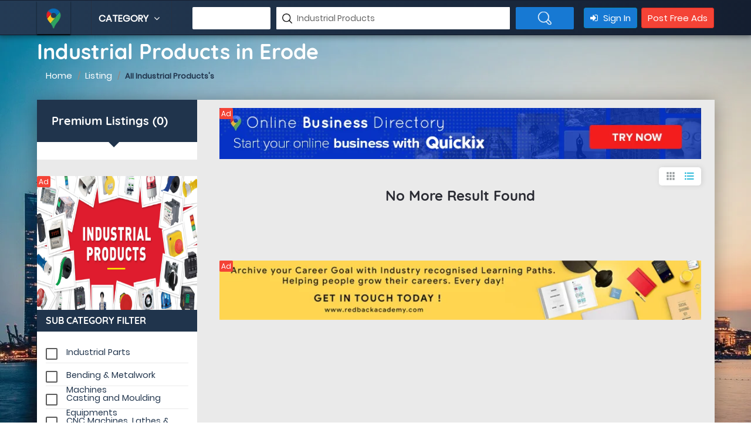

--- FILE ---
content_type: text/html; charset=UTF-8
request_url: https://erodeads.com/Erode/Industrial-Products
body_size: 45171
content:
  
<!DOCTYPE html>
<html lang="en">

<head><meta charset="euc-kr">
	<title>Top 100 Industrial Products in Erode - near me in ErodeList of Industrial Products in Erode - near me in Erode - India | Erode Ads | Local Search, Order Food, Travel booking, Movies, Online Shopping, Free Classifieds Ads in Erode Ads Erode , Online Classified Advertising, Post Ads Online, Free Ads Posting Classifieds Erode  | ads Erode  - erodeads.com | Top 100 Industrial Products in Erode - near me in ErodeList of Industrial Products in Erode - near me in Erode - India</title>
	<!-- META TAGS -->
	
	<meta name="description" content="0 Industrial Products in Erode - near me in Erode    Erode | Erode Ads Classifieds" />
	
	<meta name="keywords" content="List of Industrial Products in Erode, Reviews, Map, Address, Phone Number, Contact Number, local, popular Industrial Products, Industrial Products near me in Erode   Erode | Erode Ads Classifieds" />

	<meta name="viewport" content="width=device-width, initial-scale=1">

	<meta name="google-site-verification" content="U-ygcaNKsA6RccVrRrKElq_Ad8tp0Qwv4ZhXNRDh0bo" />
	<link rel="alternate" href="https://erodeads.com" hreflang="en-us" />
	<meta name="author" content="erodeads.com" />
	<meta name="copyright" content="erodeads.com" />
	<meta name="googlebot" content="INDEX, FOLLOW" />
	<meta name="yahooseeker" content="INDEX, FOLLOW" />
	<meta name="msnbot" content="INDEX, FOLLOW" />
	<meta name="allow-search" content="yes" />
	<meta name="revisit-after" content="daily" />
	<meta name="rating" content="General" />
	<meta name="distribution" content="global" />
	<meta name="robots" content="all" />
	<meta name="Redback Studios" content="Erode Ads">
	<!--Facebook-->
	<meta property="og:locale" content="en_US"/>
	<meta property="og:site_name" content="erodeads.com"/>
	<meta property="og:title" content="Top 100 Industrial Products in Erode - near me in ErodeList of Industrial Products in Erode - near me in Erode - India"/>
	<meta property="og:description" content="Erode Ads, Free online Erode classified ads. Sell, Buy, Find - faster and easier: flats, apartments, houses, PG, jobs, IT jobs, BPO jobs, cars, used cars, used bikes, motorcycles, mobiles, computers, tuition. Erode's local search engine, provides Best Deals, Shop Online, Ticket Booking for Flights, Hotels, Movies, Buses and Cabs. You can also Order Food, Book Restaurant Table, View Menu, Book Doctors’ Appointments, Buy Books & Flowers in Mumbai, Delhi, Bangalore, Hyderabad, Chennai, Kolkata & other cities in India - Erodeads.com."/>
	<meta property="og:type" content="website"/>
	<meta property="og:image" content="https://erodeads.com/assets/images/logo-header.png">
	<meta property="og:url" content="https://erodeads.com"/>
	<meta property="al:ios:url" content="https://erodeads.com/" />
	<meta name="twitter:card" content="summary" />          
	<link rel="canonical" href="https://erodeads.com/Erode/Industrial-Products">
	<!--Twitter-->
	<meta name="twitter:url" content="https://erodeads.com/" >
	<meta name="twitter:site" content="@Erode Ads"/>
	<meta name="twitter:title" content="Top 100 Industrial Products in Erode - near me in ErodeList of Industrial Products in Erode - near me in Erode - India" >
	<meta name="twitter:description" content="Erode Ads, Free online Erode classified ads. Sell, Buy, Find - faster and easier: flats, apartments, houses, PG, jobs, IT jobs, BPO jobs, cars, used cars, used bikes, motorcycles, mobiles, computers, tuition. Erode's local search engine, provides Best Deals, Shop Online, Ticket Booking for Flights, Hotels, Movies, Buses and Cabs. You can also Order Food, Book Restaurant Table, View Menu, Book Doctors’ Appointments, Buy Books & Flowers in Mumbai, Delhi, Bangalore, Hyderabad, Chennai, Kolkata & other cities in India - Erodeads.com."/>
	<meta name="twitter:image" content="https://erodeads.com/assets/images/logo.png" >
	<meta name="twitter:card" content="summary_large_image"/>
	<meta name="twitter:domain" content="Erode Ads"/>
	<meta name="google-signin-scope" content="https://www.googleapis.com/auth/plus.profile.emails.read" />
	<meta name="viewport" content="width=device-width, initial-scale=1, user-scalable=no">            
        <!-- Meta tags : End -->
	<meta name="Publisher" content="Erode Ads (www.erodeads.com)" />
    <meta name="revisit-after" content="1 days"/><meta name="googlebot" content="ALL" />
    <meta http-equiv="Content-Security-Policy" content="upgrade-insecure-requests"> 
<!-- test seo ends  ============================================== -->

<!--Markup Social Media-->
	<script type="application/ld+json">
		{
		  "@context": "http://schema.org",
		  "@type": "Organization",
		  "url": "https://erodeads.com",
		  "logo": "https://erodeads.com/assets/images/logo.png",
		  "contactPoint" : [
			{ "@type" : "ContactPoint",
			  "telephone" : "+918189985559",
			  "contactType" : "customer service"
			} ],
			"sameAs" : [ "https://www.facebook.com/erodeadsclassifieds/",
			"https://www.youtube.com/channel/UCQx9NK7W_ZPN7Vb0cF_cmiw",
			"https://erode.nic.in/"]	   
		}
	</script>
<!--End Markup Social Media-->
	<!-- FAV ICON(BROWSER TAB ICON) -->
	<link rel="shortcut icon" href="https://erodeads.com/assets/images/fav.ico" type="image/x-icon">
    <link rel="manifest" href="https://erodeads.com/assets/js/manifest2.json">
	<link rel="preload" href="https://erodeads.com/assets/fonts/font1.css" as="style" onload="this.onload=null;this.rel='stylesheet'">
	<link rel="preload" href="https://erodeads.com/assets/css/font-awesome.min.css" as="style" onload="this.onload=null;this.rel='stylesheet'">
	<link rel="preload" href="https://erodeads.com/assets/css/materialize.css" as="style" onload="this.onload=null;this.rel='stylesheet'">
    <link rel="preload" href="https://erodeads.com/assets/css/bootstrap.css"  as="style" onload="this.onload=null;this.rel='stylesheet'">
	<link rel="preload" href="https://erodeads.com/assets/css/owl.carousel.css"as="style" onload="this.onload=null;this.rel='stylesheet'">
	<link rel="preload"href="https://erodeads.com/assets/css/manageCss.css" as="style" onload="this.onload=null;this.rel='stylesheet'" />
	<noscript>
	  <link href="https://erodeads.com/assets/fonts/font1.css" href="styles.css">
	  <!--<link href="https://erodeads.com/assets/css/font-awesome.min.css" rel="stylesheet"  type="text/css">-->
	  <link rel="stylesheet" href="https://cdnjs.cloudflare.com/ajax/libs/font-awesome/4.7.0/css/font-awesome.min.css">
	  <link href="https://erodeads.com/assets/css/materialize.css" rel="stylesheet" type="text/css">
	  <link href="https://erodeads.com/assets/css/bootstrap.css" rel="stylesheet"  type="text/css" />
	  <link href="https://erodeads.com/assets/css/owl.carousel.css"  rel="stylesheet"  type="text/css" />
	  <link href="https://erodeads.com/assets/css/manageCss.css"  rel="stylesheet"  type="text/css" />
	</noscript>
	<!-- FONTAWESOME ICONS -->
	<link href="https://erodeads.com/assets/css/style.css?Wednesday 21st of January 2026 01:26:16 PM"  rel="stylesheet" type="text/css">
    <!-- RESPONSIVE.CSS ONLY FOR MOBILE AND TABLET VIEWS -->
	<link href="https://erodeads.com/assets/css/responsive.css?Wednesday 21st of January 2026 01:26:16 PM"  rel="stylesheet" type="text/css">
	
	<!-- HTML5 Shim and Respond.js IE8 support of HTML5 elements and media queries -->
	<!-- WARNING: Respond.js doesn't work if you view the page via file:// -->
	<!--[if lt IE 9]>
	<script src="js/html5shiv.js"></script>
	<script src="js/respond.min.js"></script>
	<![endif]-->
	<!--<link href="https://erodeads.com/assets/css/manageCss.css?Wednesday 21st of January 2026 01:26:16 PM" rel="stylesheet" type="text/css">-->

	<!-- Global site tag (gtag.js) - Google Analytics -->
	

	<!-- Facebook Pixel Code -->
	<script>
	  !function(f,b,e,v,n,t,s)
	  {if(f.fbq)return;n=f.fbq=function(){n.callMethod?
	  n.callMethod.apply(n,arguments):n.queue.push(arguments)};
	  if(!f._fbq)f._fbq=n;n.push=n;n.loaded=!0;n.version='2.0';
	  n.queue=[];t=b.createElement(e);t.async=!0;
	  t.src=v;s=b.getElementsByTagName(e)[0];
	  s.parentNode.insertBefore(t,s)}(window, document,'script',
	  'https://connect.facebook.net/en_US/fbevents.js');
	  fbq('init', '124335814963055');
	  fbq('track', 'PageView');
	</script>
	<noscript><img  height="1" width="1" style="display:none" async
	  src="https://www.facebook.com/tr?id=124335814963055&ev=PageView&noscript=1"
	/></noscript>
	<script async src="https://pagead2.googlesyndication.com/pagead/js/adsbygoogle.js"></script>
    <script>
      (adsbygoogle = window.adsbygoogle || []).push({
        google_ad_client: "ca-pub-3970525397136363",
        enable_page_level_ads: true
      });
    </script>
        <style>
            .temperature-value{display:none !important;
        </style>
             
  <script src="https://ajax.googleapis.com/ajax/libs/jquery/3.6.0/jquery.min.js"></script>
    <!-- Google tag (gtag.js) -->
<script async src="https://www.googletagmanager.com/gtag/js?id=G-048YBJ1MGC"></script>
<script>
  window.dataLayer = window.dataLayer || [];
  function gtag(){dataLayer.push(arguments);}
  gtag('js', new Date());

  gtag('config', 'G-048YBJ1MGC');
</script> 
</head>

<body data-ng-app="" onload="incrementCount(10)">
	<!--<div id="preloader">
		<div id="status">&nbsp;</div>
	</div>-->
	<!--<div id="untree_co--overlayer"></div>
   <div class="loader">
      <div class="spinner-border text-primary" role="status">
        <span class="sr-only">Loading...</span>
      </div>
    </div>-->
	
	<!-- Google Tag Manager (noscript) -->
<noscript><iframe src="https://www.googletagmanager.com/ns.html?id=GTM-PM2ZFWT"
                  height="0" width="0" style="display:none;visibility:hidden"></iframe></noscript>
<!-- End Google Tag Manager (noscript) -->

	
	<div class="temperature-value weather_detail">
<img src="https://erodeads.com/assets/images/weather.webp" alt=""  > <p> - °<span>C</span></p>
</div>
	


<style>
    .whatsapp_listing {
        background: #34af23 !important;
        border:none !important;
        color: #ffffff !important;
    }
</style>
<script type="application/ld+json">
{
    "@context": "http://schema.org/",
    "@type": "LocalBusiness",
    "url": "https://erodeads.com/Erode/Industrial Products",
    "name": "+0 Industrial Products in Erode - near me in Erode    Erode",
    "image": "https://erodeads.com/assets/images/logo-header.png",
	"description": "0 Industrial Products in Erode - near me in Erode    Erode",
	"telephone": "+918189985559",
    "priceRange": "1000",
    "address": {
        "@type": "PostalAddress",
        "streetAddress": "Erode Ads",
        "addressLocality": "Erode",
        "addressRegion": "Tamil Nadu",
        "addressCountry": "India"
    }
    ,
                
	"aggregateRating": {
        "@type": "AggregateRating",
        "ratingValue": "4.0",
		"reviewCount": "205",
		"bestRating": "5",
		"worstRating": "1"
    }
		
}
</script>
<script src="https://erodeads.com/assets/js/jquery-latest.js"></script>
	<!--TOP SEARCH SECTION-->
	<section class="bottomMenu dir-il-top-fix">
		

<div class="container top-search-main">
			<div class="row">
				<div class="ts-menu">
					<!--SECTION: LOGO-->
					<div class="ts-menu-1">
						<a href="https://erodeads.com/"><img src="https://erodeads.com/assets/images/aff-logo.png" alt="Erode Ads"> </a>
					</div>
					<!--SECTION: BROWSE CATEGORY(NOTE:IT'S HIDE ON MOBILE & TABLET VIEW)-->	
					<div class="ts-menu-2"><a href="#" class="t-bb">Category <i class="fa fa-angle-down" aria-hidden="true"></i></a>
						<!--SECTION: BROWSE CATEGORY-->
						<div class="cat-menu cat-menu-1">
							<div class="dz-menu">
								<div class="dz-menu-inn">
									<h4>All Category</h4>
									<ul>
										<li><a href="https://erodeads.com/Erode/Hospital" title="Hospital & Clinics in Erode">Hospital & Clinics</a></li>
										<li><a href="https://erodeads.com/Erode/Medical" title="Medical Shop in Erode">Medical Shop</a></li>
										<li><a href="https://erodeads.com/Erode/Medicine" title="Medicine in Erode">Medicine</a></li>
										<li><a href="https://erodeads.com/Erode/Hotel" title="Hotel & Resort in Erode">Hotel & Resort</a></li>
										<li><a href="https://erodeads.com/Erode/Restaurants" title="Restaurant in Erode">Restaurant</a></li>
									</ul>
								</div>
								<div class="dz-menu-inn">
									<h4>&nbsp;</h4>
									<ul>
										<li><a href="https://erodeads.com/Erode/Education" title="Education in Erode">Education</a></li>
										<li><a href="https://erodeads.com/Erode/Training" title="Training in Erode">Training</a></li>
										<li><a href="https://erodeads.com/Erode/School" title="Schools in Erode">Schools</a></li>
										<li><a href="https://erodeads.com/Erode/College" title="Colleges in Erode">Colleges</a></li>
										<li><a href="https://erodeads.com/Erode/Driving-School" title="Driving School in Erode">Driving School</a></li>
									</ul>
								</div>
								<div class="dz-menu-inn">
									<h4>&nbsp;</h4>
									<ul>
										<li><a href="https://erodeads.com/Erode/Fashion" title="Fashion in Erode">Fashion</a></li>
										<li><a href="https://erodeads.com/Erode/Readymades" title="Ready made Dress in Erode">Ready made Dress</a></li>
										<li><a href="https://erodeads.com/Erode/Textiles" title="Textiles in Erode">Textiles</a></li>
										<li><a href="https://erodeads.com/Erode/Estates" title="Real Estate in Erode">Real Estate</a></li>
										<li><a href="https://erodeads.com/Erode/Rental" title="Rental House in Erode">Rental House</a></li>
									</ul>
								</div>
								<div class="dz-menu-inn">
									<h4>&nbsp;</h4>
									<ul>
										<li><a href="https://erodeads.com/Erode/Computer" title="Computer Repair in Erode">Computer Repair</a></li>
										<li><a href="https://erodeads.com/Erode/Mobile" title="Mobile Shops in Erode">Mobile Shops</a></li>
										<li><a href="https://erodeads.com/Erode/Hardware" title="Hardware in Erode">Hardware</a></li>
										<li><a href="https://erodeads.com/Erode/Departmental" title="Departmental Store in Erode">Departmental Store</a></li>
										<li><a href="https://erodeads.com/Erode/General" title="General Shop in Erode">General Shop</a></li>
									</ul>
								</div>
								<div class="dz-menu-inn">
									<h4>&nbsp;</h4>
									<ul>
										<li><a href="https://erodeads.com/Erode/Solutions" title="IT Solutions in Erode">IT Solutions</a></li>
										<li><a href="https://erodeads.com/Erode/Function" title="Function Hall in Erode">Function Hall</a></li>
										<li><a href="https://erodeads.com/Erode/Travels" title="Travels in Erode">Tour & Travels</a></li>
										<li><a href="https://erodeads.com/Erode/Transportation" title="Transportation in Erode">Transportation</a></li>
										<li><a href="https://erodeads.com/Erode/Automobile" title="Automobile in Erode">Automobile</a></li>
									</ul>
								</div>
								<div class="dz-menu-inn lat-menu">
									<h4>Support &amp; Contact </h4>
									<ul>
										<li> <a href="https://erodeads.com/about-us" title="About Us">About Us</a> </li>
										<li> <a href="https://erodeads.com/contact-us" title="Contact us">Contact us</a> </li>
										<li> <a href="https://erodeads.com/customer-reviews" title="Customer Reviews">Customer Reviews</a> </li>				
										<li> <a href="https://erodeads.com/add-listing" title="Add Business" >Add Business</a> </li>
										<li> <a href="#" title="Quick Enquiry" data-toggle="modal" data-target="#list-quo">Quick Enquiry</a> </li>
									</ul>
								</div>
							</div>
							<div class="dir-home-nav-bot">
								<ul>
									<li>A few reasons you’ll love Online Business Directory <span>Call us on: +918189985559</span> </li>
									<li><a href="https://erodeads.com/contact-us" title="Contact with us" class="waves-effect waves-light btn-large"><i class="fa fa-bullhorn"></i> Contact with us</a>
									</li>
									<li><a href="https://erodeads.com/pricing" title="Add your business" class="waves-effect waves-light btn-large"><i class="fa fa-bookmark"></i> Add your business</a>
									</li>
								</ul>
							</div>
						</div>
					</div>
					<!--SECTION: SEARCH BOX-->
					<script>
					function headerSearchForm()
					{
						document.getElementById('headerSearch').submit();
					}
					</script>
					<div class="ts-menu-3">
						<div class="">
							<form class="tourz-search-form tourz-top-search-form" action="https://erodeads.com/pages/searchAutocomplete" id="headerSearch" method="post" enctype="multipart/form-data">
								<div class="input-field">
																		<input type="text" name="cityNm" id="top-select-city" autocomplete="off" class="" onkeyup="autoCity()" value="" required>
									<!--<label for="top-select-city">Enter city</label>-->
									<span class="sea-drop-com sea-drop-1 sea-v2-drop-1" id="display_showCity" style="width:auto;">
										<ul  id="responseCity">
										
										</ul>
									</span>
								</div>
								<div class="input-field">
									<!--<input type="text" id="top-select-search" class="autocomplete"  name="category">
									<label for="top-select-search" class="search-hotel-type">Search your services like hotel, resorts, events and more</label>
									-->
																		
									<input type="text" class="" autocomplete="off"  name="categoryNm" placeholder="Search your nearby listings and more" id="top-select-search" onkeyup="autoListing()" value="Industrial Products" required>									
									<span class="sea-drop-com sea-drop-1 sea-v2-drop-1" id="display_show" style="width:100%;">
										<ul  id="response1">
										
										</ul>
									</span>
								</div>								
								<div class="input-field">
									<input type="submit" value=" " name="submit_34" class="waves-effect waves-light tourz-top-sear-btn" onclick="headerSearchForm()"> 
								</div>
							</form>
						</div>
					</div>
					<!--SECTION: REGISTER,SIGNIN AND ADD YOUR BUSINESS-->
					<div class="ts-menu-4">
						<div class="v3-top-ri">
						<ul>
                                                    <li><a href="https://erodeads.com/users/login" title="Sign In" class="v3-menu-sign"><i class="fa fa-sign-in"></i> Sign In</a> </li>
                            <!--<li><a href="https://erodeads.com/users/register" title="Register" class="v3-add-bus"> Register</a> </li>-->
							<li><a href="https://erodeads.com/post-free-ads" title="Post Free Ads" class="v3-add-bus freeADS">Post Free Ads</a> </li>
                                            </ul>
						</div>
					</div>
					<!--MOBILE MENU ICON:IT'S ONLY SHOW ON MOBILE & TABLET VIEW-->

					<div class="ts-menu-5"><span><i class="fa fa-bars" aria-hidden="true"></i></span> </div>

					<!--MOBILE MENU CONTAINER:IT'S ONLY SHOW ON MOBILE & TABLET VIEW-->

					<div class="mob-right-nav" data-wow-duration="0.5s">

						<div class="mob-right-nav-close"><i class="fa fa-times" aria-hidden="true"></i> </div>

							
						<h5>Business</h5>

						<ul class="mob-menu-icon">

							<li><a href="https://erodeads.com/add-listing" title="Add Listing">Add Listing</a> </li>

							<li><a href="https://erodeads.com/users/register" title="Register">Register</a> </li>

							<li><a href="https://erodeads.com/users/login" title="Sign In">Sign In</a> </li>

						</ul>
											<h5>All Categories</h5>

						<ul>
															<li>
									<a href="https://erodeads.com/Erode/IT-Solutions" title="IT Solutions in Erode">IT Solutions</a>
								</li>
															<li>
									<a href="https://erodeads.com/Erode/Computer-Repair" title="Computer Repair in Erode">Computer Repair</a>
								</li>
															<li>
									<a href="https://erodeads.com/Erode/Schools" title="Schools in Erode">Schools</a>
								</li>
															<li>
									<a href="https://erodeads.com/Erode/Colleges" title="Colleges in Erode">Colleges</a>
								</li>
															<li>
									<a href="https://erodeads.com/Erode/Import-&-Exports" title="Import & Exports in Erode">Import & Exports</a>
								</li>
															<li>
									<a href="https://erodeads.com/Erode/Fitness-center-&-Gym" title="Fitness center & Gym in Erode">Fitness center & Gym</a>
								</li>
															<li>
									<a href="https://erodeads.com/Erode/Hospital-&-Clinics" title="Hospital & Clinics in Erode">Hospital & Clinics</a>
								</li>
															<li>
									<a href="https://erodeads.com/Erode/Hotel-&-Resorts" title="Hotel & Resorts in Erode">Hotel & Resorts</a>
								</li>
															<li>
									<a href="https://erodeads.com/Erode/Real-Estate-Agency" title="Real Estate Agency in Erode">Real Estate Agency</a>
								</li>
															<li>
									<a href="https://erodeads.com/Erode/Training" title="Training in Erode">Training</a>
								</li>
															<li>
									<a href="https://erodeads.com/Erode/Function-Hall" title="Function Hall in Erode">Function Hall</a>
								</li>
															<li>
									<a href="https://erodeads.com/Erode/Transportation" title="Transportation in Erode">Transportation</a>
								</li>
															<li>
									<a href="https://erodeads.com/Erode/Mobile-Shops" title="Mobile Shops in Erode">Mobile Shops</a>
								</li>
															<li>
									<a href="https://erodeads.com/Erode/Property" title="Property in Erode">Property</a>
								</li>
															<li>
									<a href="https://erodeads.com/Erode/Food-Court" title="Food Court in Erode">Food Court</a>
								</li>
															<li>
									<a href="https://erodeads.com/Erode/Sports" title="Sports in Erode">Sports</a>
								</li>
															<li>
									<a href="https://erodeads.com/Erode/Tour-&-Travels" title="Tour & Travels in Erode">Tour & Travels</a>
								</li>
															<li>
									<a href="https://erodeads.com/Erode/Health-Care" title="Health Care in Erode">Health Care</a>
								</li>
															<li>
									<a href="https://erodeads.com/Erode/Interior-Design" title="Interior Design in Erode">Interior Design</a>
								</li>
															<li>
									<a href="https://erodeads.com/Erode/Clubs" title="Clubs in Erode">Clubs</a>
								</li>
															<li>
									<a href="https://erodeads.com/Erode/Supermarket" title="Supermarket in Erode">Supermarket</a>
								</li>
															<li>
									<a href="https://erodeads.com/Erode/Departmental-Store" title="Departmental Store in Erode">Departmental Store</a>
								</li>
															<li>
									<a href="https://erodeads.com/Erode/Jewellery-Shop" title="Jewellery Shop in Erode">Jewellery Shop</a>
								</li>
															<li>
									<a href="https://erodeads.com/Erode/Digital-Studio" title="Digital Studio in Erode">Digital Studio</a>
								</li>
															<li>
									<a href="https://erodeads.com/Erode/Cycle-Shop" title="Cycle Shop in Erode">Cycle Shop</a>
								</li>
															<li>
									<a href="https://erodeads.com/Erode/Advertising" title="Advertising in Erode">Advertising</a>
								</li>
															<li>
									<a href="https://erodeads.com/Erode/Finance" title="Finance in Erode">Finance</a>
								</li>
															<li>
									<a href="https://erodeads.com/Erode/General-Shop" title="General Shop in Erode">General Shop</a>
								</li>
															<li>
									<a href="https://erodeads.com/Erode/Telecom" title="Telecom in Erode">Telecom</a>
								</li>
															<li>
									<a href="https://erodeads.com/Erode/Electronics" title="Electronics in Erode">Electronics</a>
								</li>
															<li>
									<a href="https://erodeads.com/Erode/Rental-House" title="Rental House in Erode">Rental House</a>
								</li>
															<li>
									<a href="https://erodeads.com/Erode/Restaurants" title="Restaurants in Erode">Restaurants</a>
								</li>
															<li>
									<a href="https://erodeads.com/Erode/Beauty-saloon" title="Beauty saloon in Erode">Beauty saloon</a>
								</li>
															<li>
									<a href="https://erodeads.com/Erode/Advocate" title="Advocate in Erode">Advocate</a>
								</li>
															<li>
									<a href="https://erodeads.com/Erode/Footwear" title="Footwear in Erode">Footwear</a>
								</li>
															<li>
									<a href="https://erodeads.com/Erode/Parcel-Service" title="Parcel Service in Erode">Parcel Service</a>
								</li>
															<li>
									<a href="https://erodeads.com/Erode/Tiles-and-Marbles" title="Tiles and Marbles in Erode">Tiles and Marbles</a>
								</li>
															<li>
									<a href="https://erodeads.com/Erode/Traders" title="Traders in Erode">Traders</a>
								</li>
															<li>
									<a href="https://erodeads.com/Erode/BPO" title="BPO in Erode">BPO</a>
								</li>
															<li>
									<a href="https://erodeads.com/Erode/Fashion" title="Fashion in Erode">Fashion</a>
								</li>
															<li>
									<a href="https://erodeads.com/Erode/Textiles" title="Textiles in Erode">Textiles</a>
								</li>
															<li>
									<a href="https://erodeads.com/Erode/Distributors" title="Distributors in Erode">Distributors</a>
								</li>
															<li>
									<a href="https://erodeads.com/Erode/Silks" title="Silks in Erode">Silks</a>
								</li>
															<li>
									<a href="https://erodeads.com/Erode/Readymades" title="Readymades in Erode">Readymades</a>
								</li>
															<li>
									<a href="https://erodeads.com/Erode/Driving-School" title="Driving School in Erode">Driving School</a>
								</li>
															<li>
									<a href="https://erodeads.com/Erode/Enterprises" title="Enterprises in Erode">Enterprises</a>
								</li>
															<li>
									<a href="https://erodeads.com/Erode/Hardware" title="Hardware in Erode">Hardware</a>
								</li>
															<li>
									<a href="https://erodeads.com/Erode/Medical-Shop" title="Medical Shop in Erode">Medical Shop</a>
								</li>
															<li>
									<a href="https://erodeads.com/Erode/Medicine" title="Medicine in Erode">Medicine</a>
								</li>
															<li>
									<a href="https://erodeads.com/Erode/Parlour" title="Parlour in Erode">Parlour</a>
								</li>
															<li>
									<a href="https://erodeads.com/Erode/Temples" title="Temples in Erode">Temples</a>
								</li>
															<li>
									<a href="https://erodeads.com/Erode/Home-Care" title="Home Care in Erode">Home Care</a>
								</li>
															<li>
									<a href="https://erodeads.com/Erode/Nature-Cure" title="Nature Cure in Erode">Nature Cure</a>
								</li>
															<li>
									<a href="https://erodeads.com/Erode/Cracker-Business" title="Cracker Business in Erode">Cracker Business</a>
								</li>
															<li>
									<a href="https://erodeads.com/Erode/auto-care" title="auto care in Erode">auto care</a>
								</li>
															<li>
									<a href="https://erodeads.com/Erode/Automobiles" title="Automobiles in Erode">Automobiles</a>
								</li>
															<li>
									<a href="https://erodeads.com/Erode/B2B" title="B2B in Erode">B2B</a>
								</li>
															<li>
									<a href="https://erodeads.com/Erode/Baby-Care" title="Baby Care in Erode">Baby Care</a>
								</li>
															<li>
									<a href="https://erodeads.com/Erode/Banquets" title="Banquets in Erode">Banquets</a>
								</li>
															<li>
									<a href="https://erodeads.com/Erode/Books" title="Books in Erode">Books</a>
								</li>
															<li>
									<a href="https://erodeads.com/Erode/Bus" title="Bus in Erode">Bus</a>
								</li>
															<li>
									<a href="https://erodeads.com/Erode/Cabs-&-Car-Rentals" title="Cabs & Car Rentals in Erode">Cabs & Car Rentals</a>
								</li>
															<li>
									<a href="https://erodeads.com/Erode/Caterers" title="Caterers in Erode">Caterers</a>
								</li>
															<li>
									<a href="https://erodeads.com/Erode/Chemists" title="Chemists in Erode">Chemists</a>
								</li>
															<li>
									<a href="https://erodeads.com/Erode/Courier-service" title="Courier service in Erode">Courier service</a>
								</li>
															<li>
									<a href="https://erodeads.com/Erode/Daily-Needs" title="Daily Needs in Erode">Daily Needs</a>
								</li>
															<li>
									<a href="https://erodeads.com/Erode/Dance-&-Music" title="Dance & Music in Erode">Dance & Music</a>
								</li>
															<li>
									<a href="https://erodeads.com/Erode/Doctor" title="Doctor in Erode">Doctor</a>
								</li>
															<li>
									<a href="https://erodeads.com/Erode/Event-Organizer" title="Event Organizer in Erode">Event Organizer</a>
								</li>
															<li>
									<a href="https://erodeads.com/Erode/Flowers-shop" title="Flowers shop in Erode">Flowers shop</a>
								</li>
															<li>
									<a href="https://erodeads.com/Erode/Home-Improvements" title="Home Improvements in Erode">Home Improvements</a>
								</li>
															<li>
									<a href="https://erodeads.com/Erode/Hospitals" title="Hospitals in Erode">Hospitals</a>
								</li>
															<li>
									<a href="https://erodeads.com/Erode/Hotels" title="Hotels in Erode">Hotels</a>
								</li>
															<li>
									<a href="https://erodeads.com/Erode/Industrial-Products" title="Industrial Products in Erode">Industrial Products</a>
								</li>
															<li>
									<a href="https://erodeads.com/Erode/Insurance" title="Insurance in Erode">Insurance</a>
								</li>
															<li>
									<a href="https://erodeads.com/Erode/Internet" title="Internet in Erode">Internet</a>
								</li>
															<li>
									<a href="https://erodeads.com/Erode/Jobs" title="Jobs in Erode">Jobs</a>
								</li>
															<li>
									<a href="https://erodeads.com/Erode/Labs" title="Labs in Erode">Labs</a>
								</li>
															<li>
									<a href="https://erodeads.com/Erode/Language-Classes" title="Language Classes in Erode">Language Classes</a>
								</li>
															<li>
									<a href="https://erodeads.com/Erode/Medical" title="Medical in Erode">Medical</a>
								</li>
															<li>
									<a href="https://erodeads.com/Erode/Modular-Kitchen" title="Modular Kitchen in Erode">Modular Kitchen</a>
								</li>
															<li>
									<a href="https://erodeads.com/Erode/Movie-Theatre" title="Movie Theatre in Erode">Movie Theatre</a>
								</li>
															<li>
									<a href="https://erodeads.com/Erode/On-Demand-Service" title="On Demand Service in Erode">On Demand Service</a>
								</li>
															<li>
									<a href="https://erodeads.com/Erode/Packers-And-Movers" title="Packers And Movers in Erode">Packers And Movers</a>
								</li>
															<li>
									<a href="https://erodeads.com/Erode/Pest-Control" title="Pest Control in Erode">Pest Control</a>
								</li>
															<li>
									<a href="https://erodeads.com/Erode/Pet-Clinic-&-Medicals" title="Pet Clinic & Medicals in Erode">Pet Clinic & Medicals</a>
								</li>
															<li>
									<a href="https://erodeads.com/Erode/Play-School" title="Play School in Erode">Play School</a>
								</li>
															<li>
									<a href="https://erodeads.com/Erode/Repairs" title="Repairs in Erode">Repairs</a>
								</li>
															<li>
									<a href="https://erodeads.com/Erode/Shop-Online" title="Shop Online in Erode">Shop Online</a>
								</li>
															<li>
									<a href="https://erodeads.com/Erode/Security-Services" title="Security Services in Erode">Security Services</a>
								</li>
															<li>
									<a href="https://erodeads.com/Erode/Shopping" title="Shopping in Erode">Shopping</a>
								</li>
															<li>
									<a href="https://erodeads.com/Erode/Sports-Goods" title="Sports Goods in Erode">Sports Goods</a>
								</li>
															<li>
									<a href="https://erodeads.com/Erode/Transporters" title="Transporters in Erode">Transporters</a>
								</li>
															<li>
									<a href="https://erodeads.com/Erode/Travel" title="Travel in Erode">Travel</a>
								</li>
															<li>
									<a href="https://erodeads.com/Erode/Wedding" title="Wedding in Erode">Wedding</a>
								</li>
															<li>
									<a href="https://erodeads.com/Erode/Wine-Shop" title="Wine Shop in Erode">Wine Shop</a>
								</li>
															<li>
									<a href="https://erodeads.com/Erode/Services" title="Services in Erode">Services</a>
								</li>
															<li>
									<a href="https://erodeads.com/Erode/B2B-Suppliers" title="B2B Suppliers in Erode">B2B Suppliers</a>
								</li>
															<li>
									<a href="https://erodeads.com/Erode/Community" title="Community in Erode">Community</a>
								</li>
															<li>
									<a href="https://erodeads.com/Erode/Software-Company" title="Software Company in Erode">Software Company</a>
								</li>
															<li>
									<a href="https://erodeads.com/Erode/Acupuncture-Therapists" title="Acupuncture Therapists in Erode">Acupuncture Therapists</a>
								</li>
															<li>
									<a href="https://erodeads.com/Erode/Audiologists" title="Audiologists in Erode">Audiologists</a>
								</li>
															<li>
									<a href="https://erodeads.com/Erode/Bariatric-Surgeons" title="Bariatric Surgeons in Erode">Bariatric Surgeons</a>
								</li>
															<li>
									<a href="https://erodeads.com/Erode/Breast-Specialists" title="Breast Specialists in Erode">Breast Specialists</a>
								</li>
															<li>
									<a href="https://erodeads.com/Erode/Cardiac-Surgeons" title="Cardiac Surgeons in Erode">Cardiac Surgeons</a>
								</li>
															<li>
									<a href="https://erodeads.com/Erode/Cardiologists" title="Cardiologists in Erode">Cardiologists</a>
								</li>
															<li>
									<a href="https://erodeads.com/Erode/Chiropractors" title="Chiropractors in Erode">Chiropractors</a>
								</li>
															<li>
									<a href="https://erodeads.com/Erode/Clinical-Nutritionists" title="Clinical Nutritionists in Erode">Clinical Nutritionists</a>
								</li>
															<li>
									<a href="https://erodeads.com/Erode/Cosmetologists" title="Cosmetologists in Erode">Cosmetologists</a>
								</li>
															<li>
									<a href="https://erodeads.com/Erode/Dental-clinic" title="Dental clinic in Erode">Dental clinic</a>
								</li>
															<li>
									<a href="https://erodeads.com/Erode/Dermatosurgeons" title="Dermatosurgeons in Erode">Dermatosurgeons</a>
								</li>
															<li>
									<a href="https://erodeads.com/Erode/Diabetologists" title="Diabetologists in Erode">Diabetologists</a>
								</li>
															<li>
									<a href="https://erodeads.com/Erode/Interior-Designer" title="Interior Designer in Erode">Interior Designer</a>
								</li>
															<li>
									<a href="https://erodeads.com/Erode/Personals" title="Personals in Erode">Personals</a>
								</li>
															<li>
									<a href="https://erodeads.com/Erode/Sports-Coach" title="Sports Coach in Erode">Sports Coach</a>
								</li>
															<li>
									<a href="https://erodeads.com/Erode/Assured-Products-&-Services" title="Assured Products & Services in Erode">Assured Products & Services</a>
								</li>
															<li>
									<a href="https://erodeads.com/Erode/Cars" title="Cars in Erode">Cars</a>
								</li>
															<li>
									<a href="https://erodeads.com/Erode/Bikes" title="Bikes in Erode">Bikes</a>
								</li>
															<li>
									<a href="https://erodeads.com/Erode/Furniture-&-Decor" title="Furniture & Decor in Erode">Furniture & Decor</a>
								</li>
															<li>
									<a href="https://erodeads.com/Erode/Electronics-&-Appliances" title="Electronics & Appliances in Erode">Electronics & Appliances</a>
								</li>
															<li>
									<a href="https://erodeads.com/Erode/Events" title="Events in Erode">Events</a>
								</li>
															<li>
									<a href="https://erodeads.com/Erode/Matrimonial" title="Matrimonial in Erode">Matrimonial</a>
								</li>
															<li>
									<a href="https://erodeads.com/Erode/MORE-SERVICES" title="MORE SERVICES in Erode">MORE SERVICES</a>
								</li>
															<li>
									<a href="https://erodeads.com/Erode/Astrology-&-Devotional" title="Astrology & Devotional in Erode">Astrology & Devotional</a>
								</li>
															<li>
									<a href="https://erodeads.com/Erode/Commercial-Services" title="Commercial Services in Erode">Commercial Services</a>
								</li>
															<li>
									<a href="https://erodeads.com/Erode/Healthcare-Services" title="Healthcare Services in Erode">Healthcare Services</a>
								</li>
															<li>
									<a href="https://erodeads.com/Erode/Rental-Services" title="Rental Services in Erode">Rental Services</a>
								</li>
															<li>
									<a href="https://erodeads.com/Erode/Green-Living-&-Social-Welfare" title="Green Living & Social Welfare in Erode">Green Living & Social Welfare</a>
								</li>
															<li>
									<a href="https://erodeads.com/Erode/Repairs-&-Servicing" title="Repairs & Servicing in Erode">Repairs & Servicing</a>
								</li>
															<li>
									<a href="https://erodeads.com/Erode/Home-Service" title="Home Service in Erode">Home Service</a>
								</li>
															<li>
									<a href="https://erodeads.com/Erode/Business-Opportunities" title="Business Opportunities in Erode">Business Opportunities</a>
								</li>
															<li>
									<a href="https://erodeads.com/Erode/Financial-Services" title="Financial Services in Erode">Financial Services</a>
								</li>
															<li>
									<a href="https://erodeads.com/Erode/Event-Services" title="Event Services in Erode">Event Services</a>
								</li>
															<li>
									<a href="https://erodeads.com/Erode/Travel--Agency" title="Travel  Agency in Erode">Travel  Agency</a>
								</li>
															<li>
									<a href="https://erodeads.com/Erode/Security,-Legal-&-Agencies" title="Security, Legal & Agencies in Erode">Security, Legal & Agencies</a>
								</li>
															<li>
									<a href="https://erodeads.com/Erode/Beauty-&-Wellness" title="Beauty & Wellness in Erode">Beauty & Wellness</a>
								</li>
															<li>
									<a href="https://erodeads.com/Erode/Education" title="Education in Erode">Education</a>
								</li>
															<li>
									<a href="https://erodeads.com/Erode/RO-WATER-PURIFIERS" title="RO WATER PURIFIERS in Erode">RO WATER PURIFIERS</a>
								</li>
															<li>
									<a href="https://erodeads.com/Erode/PUMA" title="PUMA in Erode">PUMA</a>
								</li>
															<li>
									<a href="https://erodeads.com/Erode/Sports-garments" title="Sports garments in Erode">Sports garments</a>
								</li>
															<li>
									<a href="https://erodeads.com/Erode/School-note-books" title="School note books in Erode">School note books</a>
								</li>
															<li>
									<a href="https://erodeads.com/Erode/Job-consultant" title="Job consultant in Erode">Job consultant</a>
								</li>
															<li>
									<a href="https://erodeads.com/Erode/Readymix-concrete" title="Readymix concrete in Erode">Readymix concrete</a>
								</li>
															<li>
									<a href="https://erodeads.com/Erode/Construction-Company" title="Construction Company in Erode">Construction Company</a>
								</li>
															<li>
									<a href="https://erodeads.com/Erode/Water-supply" title="Water supply in Erode">Water supply</a>
								</li>
															<li>
									<a href="https://erodeads.com/Erode/Digital-works" title="Digital works in Erode">Digital works</a>
								</li>
															<li>
									<a href="https://erodeads.com/Erode/Catering-services" title="Catering services in Erode">Catering services</a>
								</li>
															<li>
									<a href="https://erodeads.com/Erode/Dresses" title="Dresses in Erode">Dresses</a>
								</li>
															<li>
									<a href="https://erodeads.com/Erode/Training-Institute" title="Training Institute in Erode">Training Institute</a>
								</li>
															<li>
									<a href="https://erodeads.com/Erode/Academy" title="Academy in Erode">Academy</a>
								</li>
															<li>
									<a href="https://erodeads.com/Erode/Cell-Phone-Store" title="Cell Phone Store in Erode">Cell Phone Store</a>
								</li>
															<li>
									<a href="https://erodeads.com/Erode/spoken-English" title="spoken English in Erode">spoken English</a>
								</li>
															<li>
									<a href="https://erodeads.com/Erode/Call-Taxi" title="Call Taxi in Erode">Call Taxi</a>
								</li>
															<li>
									<a href="https://erodeads.com/Erode/Photography-and-Videography" title="Photography and Videography in Erode">Photography and Videography</a>
								</li>
															<li>
									<a href="https://erodeads.com/Erode/Car-Service" title="Car Service in Erode">Car Service</a>
								</li>
															<li>
									<a href="https://erodeads.com/Erode/Manufacturing" title="Manufacturing in Erode">Manufacturing</a>
								</li>
															<li>
									<a href="https://erodeads.com/Erode/Internships" title="Internships in Erode">Internships</a>
								</li>
															<li>
									<a href="https://erodeads.com/Erode/Aquarium" title="Aquarium in Erode">Aquarium</a>
								</li>
															<li>
									<a href="https://erodeads.com/Erode/Manufactures" title="Manufactures in Erode">Manufactures</a>
								</li>
															<li>
									<a href="https://erodeads.com/Erode/Bank" title="Bank in Erode">Bank</a>
								</li>
															<li>
									<a href="https://erodeads.com/Erode/Welding" title="Welding in Erode">Welding</a>
								</li>
															<li>
									<a href="https://erodeads.com/Erode/Mill" title="Mill in Erode">Mill</a>
								</li>
															<li>
									<a href="https://erodeads.com/Erode/Public-Service" title="Public Service in Erode">Public Service</a>
								</li>
															<li>
									<a href="https://erodeads.com/Erode/Marketing" title="Marketing in Erode">Marketing</a>
								</li>
															<li>
									<a href="https://erodeads.com/Erode/water" title="water in Erode">water</a>
								</li>
															<li>
									<a href="https://erodeads.com/Erode/Tourism" title="Tourism in Erode">Tourism</a>
								</li>
															<li>
									<a href="https://erodeads.com/Erode/Food-Companies" title="Food Companies in Erode">Food Companies</a>
								</li>
															<li>
									<a href="https://erodeads.com/Erode/Computer" title="Computer in Erode">Computer</a>
								</li>
															<li>
									<a href="https://erodeads.com/Erode/Consultants" title="Consultants in Erode">Consultants</a>
								</li>
															<li>
									<a href="https://erodeads.com/Erode/Health-&-Beauty" title="Health & Beauty in Erode">Health & Beauty</a>
								</li>
															<li>
									<a href="https://erodeads.com/Erode/Beauty" title="Beauty in Erode">Beauty</a>
								</li>
															<li>
									<a href="https://erodeads.com/Erode/health" title="health in Erode">health</a>
								</li>
															<li>
									<a href="https://erodeads.com/Erode/Architect" title="Architect in Erode">Architect</a>
								</li>
															<li>
									<a href="https://erodeads.com/Erode/Plastic" title="Plastic in Erode">Plastic</a>
								</li>
															<li>
									<a href="https://erodeads.com/Erode/Gifts-&-Crafts" title="Gifts & Crafts in Erode">Gifts & Crafts</a>
								</li>
															<li>
									<a href="https://erodeads.com/Erode/Company" title="Company in Erode">Company</a>
								</li>
															<li>
									<a href="https://erodeads.com/Erode/pawn-broker" title="pawn broker in Erode">pawn broker</a>
								</li>
															<li>
									<a href="https://erodeads.com/Erode/Refrigeration-and-Air-conditioning" title="Refrigeration and Air conditioning in Erode">Refrigeration and Air conditioning</a>
								</li>
															<li>
									<a href="https://erodeads.com/Erode/Agriculture" title="Agriculture in Erode">Agriculture</a>
								</li>
															<li>
									<a href="https://erodeads.com/Erode/Airlines" title="Airlines in Erode">Airlines</a>
								</li>
															<li>
									<a href="https://erodeads.com/Erode/Building-Materials" title="Building Materials in Erode">Building Materials</a>
								</li>
															<li>
									<a href="https://erodeads.com/Erode/Gas" title="Gas in Erode">Gas</a>
								</li>
															<li>
									<a href="https://erodeads.com/Erode/Optical" title="Optical in Erode">Optical</a>
								</li>
															<li>
									<a href="https://erodeads.com/Erode/Milk" title="Milk in Erode">Milk</a>
								</li>
															<li>
									<a href="https://erodeads.com/Erode/Courier-and-Delivery" title="Courier and Delivery in Erode">Courier and Delivery</a>
								</li>
															<li>
									<a href="https://erodeads.com/Erode/Chemical" title="Chemical in Erode">Chemical</a>
								</li>
															<li>
									<a href="https://erodeads.com/Erode/Cosmetics" title="Cosmetics in Erode">Cosmetics</a>
								</li>
															<li>
									<a href="https://erodeads.com/Erode/Acting-Drivers" title="Acting Drivers in Erode">Acting Drivers</a>
								</li>
															<li>
									<a href="https://erodeads.com/Erode/Church" title="Church in Erode">Church</a>
								</li>
															<li>
									<a href="https://erodeads.com/Erode/Pet-shop" title="Pet shop in Erode">Pet shop</a>
								</li>
															<li>
									<a href="https://erodeads.com/Erode/Lodges" title="Lodges in Erode">Lodges</a>
								</li>
															<li>
									<a href="https://erodeads.com/Erode/Loans" title="Loans in Erode">Loans</a>
								</li>
															<li>
									<a href="https://erodeads.com/Erode/Government" title="Government in Erode">Government</a>
								</li>
															<li>
									<a href="https://erodeads.com/Erode/Printing" title="Printing in Erode">Printing</a>
								</li>
															<li>
									<a href="https://erodeads.com/Erode/Hardware-Stores" title="Hardware Stores in Erode">Hardware Stores</a>
								</li>
															<li>
									<a href="https://erodeads.com/Erode/Carpenters" title="Carpenters in Erode">Carpenters</a>
								</li>
															<li>
									<a href="https://erodeads.com/Erode/painters" title="painters in Erode">painters</a>
								</li>
															<li>
									<a href="https://erodeads.com/Erode/Pharmacy" title="Pharmacy in Erode">Pharmacy</a>
								</li>
															<li>
									<a href="https://erodeads.com/Erode/Reporter" title="Reporter in Erode">Reporter</a>
								</li>
															<li>
									<a href="https://erodeads.com/Erode/leather" title="leather in Erode">leather</a>
								</li>
															<li>
									<a href="https://erodeads.com/Erode/Media" title="Media in Erode">Media</a>
								</li>
															<li>
									<a href="https://erodeads.com/Erode/News-Paper" title="News Paper in Erode">News Paper</a>
								</li>
															<li>
									<a href="https://erodeads.com/Erode/swimming-pool" title="swimming pool in Erode">swimming pool</a>
								</li>
															<li>
									<a href="https://erodeads.com/Erode/Computer-Security-Services" title="Computer Security Services in Erode">Computer Security Services</a>
								</li>
															<li>
									<a href="https://erodeads.com/Erode/Cyber-Security" title="Cyber Security in Erode">Cyber Security</a>
								</li>
															<li>
									<a href="https://erodeads.com/Erode/Computer-Training-Institute" title="Computer Training Institute in Erode">Computer Training Institute</a>
								</li>
															<li>
									<a href="https://erodeads.com/Erode/University" title="University in Erode">University</a>
								</li>
															<li>
									<a href="https://erodeads.com/Erode/Beauty-Parlour-Services" title="Beauty Parlour Services in Erode">Beauty Parlour Services</a>
								</li>
															<li>
									<a href="https://erodeads.com/Erode/AC-Services" title="AC Services in Erode">AC Services</a>
								</li>
															<li>
									<a href="https://erodeads.com/Erode/Pest-Control-Services" title="Pest Control Services in Erode">Pest Control Services</a>
								</li>
															<li>
									<a href="https://erodeads.com/Erode/Modular-Kitchen-Dealers" title="Modular Kitchen Dealers in Erode">Modular Kitchen Dealers</a>
								</li>
															<li>
									<a href="https://erodeads.com/Erode/Health-Club" title="Health Club in Erode">Health Club</a>
								</li>
															<li>
									<a href="https://erodeads.com/Erode/bar" title="bar in Erode">bar</a>
								</li>
															<li>
									<a href="https://erodeads.com/Erode/Marriage-Consultant" title="Marriage Consultant in Erode">Marriage Consultant</a>
								</li>
															<li>
									<a href="https://erodeads.com/Erode/Food-Processing-Company" title="Food Processing Company in Erode">Food Processing Company</a>
								</li>
															<li>
									<a href="https://erodeads.com/Erode/Stock-Broker" title="Stock Broker in Erode">Stock Broker</a>
								</li>
															<li>
									<a href="https://erodeads.com/Erode/Airport" title="Airport in Erode">Airport</a>
								</li>
															<li>
									<a href="https://erodeads.com/Erode/Homeopathy-Clinic" title="Homeopathy Clinic in Erode">Homeopathy Clinic</a>
								</li>
															<li>
									<a href="https://erodeads.com/Erode/Coffee-shop" title="Coffee shop in Erode">Coffee shop</a>
								</li>
															<li>
									<a href="https://erodeads.com/Erode/Home-Health-Care-Services" title="Home Health Care Services in Erode">Home Health Care Services</a>
								</li>
															<li>
									<a href="https://erodeads.com/Erode/Surgeon" title="Surgeon in Erode">Surgeon</a>
								</li>
															<li>
									<a href="https://erodeads.com/Erode/Advertising-Agency" title="Advertising Agency in Erode">Advertising Agency</a>
								</li>
															<li>
									<a href="https://erodeads.com/Erode/Coworking-space" title="Coworking space in Erode">Coworking space</a>
								</li>
															<li>
									<a href="https://erodeads.com/Erode/Vastu-consultant" title="Vastu consultant in Erode">Vastu consultant</a>
								</li>
															<li>
									<a href="https://erodeads.com/Erode/Astrologer" title="Astrologer in Erode">Astrologer</a>
								</li>
															<li>
									<a href="https://erodeads.com/Erode/Architectural-designer" title="Architectural designer in Erode">Architectural designer</a>
								</li>
															<li>
									<a href="https://erodeads.com/Erode/Villa" title="Villa in Erode">Villa</a>
								</li>
															<li>
									<a href="https://erodeads.com/Erode/Guest-house" title="Guest house in Erode">Guest house</a>
								</li>
															<li>
									<a href="https://erodeads.com/Erode/Market" title="Market in Erode">Market</a>
								</li>
															<li>
									<a href="https://erodeads.com/Erode/Car-Wash" title="Car Wash in Erode">Car Wash</a>
								</li>
															<li>
									<a href="https://erodeads.com/Erode/Electric-Vehicles" title="Electric Vehicles in Erode">Electric Vehicles</a>
								</li>
															<li>
									<a href="https://erodeads.com/Erode/Bicycle-store" title="Bicycle store in Erode">Bicycle store</a>
								</li>
															<li>
									<a href="https://erodeads.com/Erode/Watch-Store" title="Watch Store in Erode">Watch Store</a>
								</li>
															<li>
									<a href="https://erodeads.com/Erode/Abbey" title="Abbey in Erode">Abbey</a>
								</li>
															<li>
									<a href="https://erodeads.com/Erode/share-market" title="share market in Erode">share market</a>
								</li>
															<li>
									<a href="https://erodeads.com/Erode/Share-Trading" title="Share Trading in Erode">Share Trading</a>
								</li>
															<li>
									<a href="https://erodeads.com/Erode/Chicken-&-Mutton-Shop" title="Chicken & Mutton Shop in Erode">Chicken & Mutton Shop</a>
								</li>
															<li>
									<a href="https://erodeads.com/Erode/Art-gallery" title="Art gallery in Erode">Art gallery</a>
								</li>
															<li>
									<a href="https://erodeads.com/Erode/Accountant" title="Accountant in Erode">Accountant</a>
								</li>
															<li>
									<a href="https://erodeads.com/Erode/Sexologist" title="Sexologist in Erode">Sexologist</a>
								</li>
															<li>
									<a href="https://erodeads.com/Erode/Rehabilitation-center" title="Rehabilitation center in Erode">Rehabilitation center</a>
								</li>
															<li>
									<a href="https://erodeads.com/Erode/Ashram" title="Ashram in Erode">Ashram</a>
								</li>
															<li>
									<a href="https://erodeads.com/Erode/Youth-organization" title="Youth organization in Erode">Youth organization</a>
								</li>
															<li>
									<a href="https://erodeads.com/Erode/Volunteer-organization" title="Volunteer organization in Erode">Volunteer organization</a>
								</li>
															<li>
									<a href="https://erodeads.com/Erode/Orphanage" title="Orphanage in Erode">Orphanage</a>
								</li>
															<li>
									<a href="https://erodeads.com/Erode/Private-university" title="Private university in Erode">Private university</a>
								</li>
															<li>
									<a href="https://erodeads.com/Erode/GPS-supplier" title="GPS supplier in Erode">GPS supplier</a>
								</li>
															<li>
									<a href="https://erodeads.com/Erode/Car-Decors" title="Car Decors in Erode">Car Decors</a>
								</li>
															<li>
									<a href="https://erodeads.com/Erode/Diagnostic-Centre" title="Diagnostic Centre in Erode">Diagnostic Centre</a>
								</li>
															<li>
									<a href="https://erodeads.com/Erode/Arts-and-Science-College" title="Arts and Science College in Erode">Arts and Science College</a>
								</li>
															<li>
									<a href="https://erodeads.com/Erode/Engineering-College" title="Engineering College in Erode">Engineering College</a>
								</li>
															<li>
									<a href="https://erodeads.com/Erode/Police-Station" title="Police Station in Erode">Police Station</a>
								</li>
															<li>
									<a href="https://erodeads.com/Erode/Tea-Shop" title="Tea Shop in Erode">Tea Shop</a>
								</li>
															<li>
									<a href="https://erodeads.com/Erode/Stationery-Shop" title="Stationery Shop in Erode">Stationery Shop</a>
								</li>
															<li>
									<a href="https://erodeads.com/Erode/Poultry-Farm" title="Poultry Farm in Erode">Poultry Farm</a>
								</li>
															<li>
									<a href="https://erodeads.com/Erode/Milk-Depot" title="Milk Depot in Erode">Milk Depot</a>
								</li>
															<li>
									<a href="https://erodeads.com/Erode/Furniture-store" title="Furniture store in Erode">Furniture store</a>
								</li>
															<li>
									<a href="https://erodeads.com/Erode/food-delivery" title="food delivery in Erode">food delivery</a>
								</li>
															<li>
									<a href="https://erodeads.com/Erode/Shopping-mall" title="Shopping mall in Erode">Shopping mall</a>
								</li>
															<li>
									<a href="https://erodeads.com/Erode/Car-Dealer" title="Car Dealer in Erode">Car Dealer</a>
								</li>
															<li>
									<a href="https://erodeads.com/Erode/Beauty-Parlour" title="Beauty Parlour in Erode">Beauty Parlour</a>
								</li>
															<li>
									<a href="https://erodeads.com/Erode/Factory" title="Factory in Erode">Factory</a>
								</li>
															<li>
									<a href="https://erodeads.com/Erode/Two-Wheeler-Dealer" title="Two Wheeler Dealer in Erode">Two Wheeler Dealer</a>
								</li>
															<li>
									<a href="https://erodeads.com/Erode/Massage-therapist" title="Massage therapist in Erode">Massage therapist</a>
								</li>
															<li>
									<a href="https://erodeads.com/Erode/spa" title="spa in Erode">spa</a>
								</li>
															<li>
									<a href="https://erodeads.com/Erode/Clothing-Store" title="Clothing Store in Erode">Clothing Store</a>
								</li>
															<li>
									<a href="https://erodeads.com/Erode/Store" title="Store in Erode">Store</a>
								</li>
															<li>
									<a href="https://erodeads.com/Erode/Ice-cream-shop" title="Ice cream shop in Erode">Ice cream shop</a>
								</li>
															<li>
									<a href="https://erodeads.com/Erode/Transportation-Service" title="Transportation Service in Erode">Transportation Service</a>
								</li>
															<li>
									<a href="https://erodeads.com/Erode/Gift-Shop" title="Gift Shop in Erode">Gift Shop</a>
								</li>
															<li>
									<a href="https://erodeads.com/Erode/Meal-delivery" title="Meal delivery in Erode">Meal delivery</a>
								</li>
															<li>
									<a href="https://erodeads.com/Erode/Training-centre" title="Training centre in Erode">Training centre</a>
								</li>
															<li>
									<a href="https://erodeads.com/Erode/Tutoring-service" title="Tutoring service in Erode">Tutoring service</a>
								</li>
															<li>
									<a href="https://erodeads.com/Erode/Dry-Fruit-Store" title="Dry Fruit Store in Erode">Dry Fruit Store</a>
								</li>
															<li>
									<a href="https://erodeads.com/Erode/park" title="park in Erode">park</a>
								</li>
															<li>
									<a href="https://erodeads.com/Erode/Ambulance-service" title="Ambulance service in Erode">Ambulance service</a>
								</li>
															<li>
									<a href="https://erodeads.com/Erode/Organic-shop" title="Organic shop in Erode">Organic shop</a>
								</li>
															<li>
									<a href="https://erodeads.com/Erode/Electrician" title="Electrician in Erode">Electrician</a>
								</li>
															<li>
									<a href="https://erodeads.com/Erode/Plumber" title="Plumber in Erode">Plumber</a>
								</li>
															<li>
									<a href="https://erodeads.com/Erode/Employment-agency" title="Employment agency in Erode">Employment agency</a>
								</li>
															<li>
									<a href="https://erodeads.com/Erode/Consulting" title="Consulting in Erode">Consulting</a>
								</li>
															<li>
									<a href="https://erodeads.com/Erode/Agency" title="Agency in Erode">Agency</a>
								</li>
															<li>
									<a href="https://erodeads.com/Erode/Security-guard-service" title="Security guard service in Erode">Security guard service</a>
								</li>
															<li>
									<a href="https://erodeads.com/Erode/Market-researcher" title="Market researcher in Erode">Market researcher</a>
								</li>
															<li>
									<a href="https://erodeads.com/Erode/Financial-consultant" title="Financial consultant in Erode">Financial consultant</a>
								</li>
															<li>
									<a href="https://erodeads.com/Erode/Auditor" title="Auditor in Erode">Auditor</a>
								</li>
															<li>
									<a href="https://erodeads.com/Erode/Certification-agency" title="Certification agency in Erode">Certification agency</a>
								</li>
															<li>
									<a href="https://erodeads.com/Erode/Bakery-and-Cake-Shop" title="Bakery and Cake Shop in Erode">Bakery and Cake Shop</a>
								</li>
															<li>
									<a href="https://erodeads.com/Erode/Cosmetics-store" title="Cosmetics store in Erode">Cosmetics store</a>
								</li>
															<li>
									<a href="https://erodeads.com/Erode/E-commerce-service" title="E-commerce service in Erode">E-commerce service</a>
								</li>
															<li>
									<a href="https://erodeads.com/Erode/Online-share-trading-center" title="Online share trading center in Erode">Online share trading center</a>
								</li>
															<li>
									<a href="https://erodeads.com/Erode/Music-School" title="Music School in Erode">Music School</a>
								</li>
															<li>
									<a href="https://erodeads.com/Erode/Musical-instrument-store" title="Musical instrument store in Erode">Musical instrument store</a>
								</li>
															<li>
									<a href="https://erodeads.com/Erode/Education-center" title="Education center in Erode">Education center</a>
								</li>
															<li>
									<a href="https://erodeads.com/Erode/Museum" title="Museum in Erode">Museum</a>
								</li>
															<li>
									<a href="https://erodeads.com/Erode/online-learning" title="online learning in Erode">online learning</a>
								</li>
															<li>
									<a href="https://erodeads.com/Erode/Orthopedic-clinic" title="Orthopedic clinic in Erode">Orthopedic clinic</a>
								</li>
															<li>
									<a href="https://erodeads.com/Erode/Orthopedic-surgeon" title="Orthopedic surgeon in Erode">Orthopedic surgeon</a>
								</li>
															<li>
									<a href="https://erodeads.com/Erode/Brain-training" title="Brain training in Erode">Brain training</a>
								</li>
															<li>
									<a href="https://erodeads.com/Erode/kids-schools" title="kids schools in Erode">kids schools</a>
								</li>
															<li>
									<a href="https://erodeads.com/Erode/Coaching-center" title="Coaching center in Erode">Coaching center</a>
								</li>
															<li>
									<a href="https://erodeads.com/Erode/Internet-marketing-service" title="Internet marketing service in Erode">Internet marketing service</a>
								</li>
															<li>
									<a href="https://erodeads.com/Erode/webhosting" title="webhosting in Erode">webhosting</a>
								</li>
															<li>
									<a href="https://erodeads.com/Erode/Special-education-school" title="Special education school in Erode">Special education school</a>
								</li>
															<li>
									<a href="https://erodeads.com/Erode/Blind-school" title="Blind school in Erode">Blind school</a>
								</li>
															<li>
									<a href="https://erodeads.com/Erode/seo-digital-marketing" title="seo digital marketing in Erode">seo digital marketing</a>
								</li>
															<li>
									<a href="https://erodeads.com/Erode/Pharmaceutical-products-wholesaler" title="Pharmaceutical products wholesaler in Erode">Pharmaceutical products wholesaler</a>
								</li>
															<li>
									<a href="https://erodeads.com/Erode/Marketing-Consulting" title="Marketing Consulting in Erode">Marketing Consulting</a>
								</li>
															<li>
									<a href="https://erodeads.com/Erode/Computer-Sales-and-Service" title="Computer Sales and Service in Erode">Computer Sales and Service</a>
								</li>
															<li>
									<a href="https://erodeads.com/Erode/Mobile-sales-and-Service" title="Mobile sales and Service in Erode">Mobile sales and Service</a>
								</li>
															<li>
									<a href="https://erodeads.com/Erode/Medical-Drugs-Prescription-Only" title="Medical Drugs Prescription Only in Erode">Medical Drugs Prescription Only</a>
								</li>
															<li>
									<a href="https://erodeads.com/Erode/Graphic-Designer" title="Graphic Designer in Erode">Graphic Designer</a>
								</li>
															<li>
									<a href="https://erodeads.com/Erode/Website-Designer" title="Website Designer in Erode">Website Designer</a>
								</li>
															<li>
									<a href="https://erodeads.com/Erode/Robotics" title="Robotics in Erode">Robotics</a>
								</li>
															<li>
									<a href="https://erodeads.com/Erode/Vehicle-Tracking" title="Vehicle Tracking in Erode">Vehicle Tracking</a>
								</li>
															<li>
									<a href="https://erodeads.com/Erode/Legal-Services" title="Legal Services in Erode">Legal Services</a>
								</li>
															<li>
									<a href="https://erodeads.com/Erode/Chartered-accountant" title="Chartered accountant in Erode">Chartered accountant</a>
								</li>
															<li>
									<a href="https://erodeads.com/Erode/Business-management-consultant" title="Business management consultant in Erode">Business management consultant</a>
								</li>
															<li>
									<a href="https://erodeads.com/Erode/Tax-consultant" title="Tax consultant in Erode">Tax consultant</a>
								</li>
															<li>
									<a href="https://erodeads.com/Erode/Corporate-office" title="Corporate office in Erode">Corporate office</a>
								</li>
															<li>
									<a href="https://erodeads.com/Erode/Tax-preparation-service" title="Tax preparation service in Erode">Tax preparation service</a>
								</li>
															<li>
									<a href="https://erodeads.com/Erode/Accounting-firm" title="Accounting firm in Erode">Accounting firm</a>
								</li>
															<li>
									<a href="https://erodeads.com/Erode/organization" title="organization in Erode">organization</a>
								</li>
															<li>
									<a href="https://erodeads.com/Erode/Foundation" title="Foundation in Erode">Foundation</a>
								</li>
															<li>
									<a href="https://erodeads.com/Erode/Non-governmental-organization" title="Non-governmental organization in Erode">Non-governmental organization</a>
								</li>
															<li>
									<a href="https://erodeads.com/Erode/Non-profit-organization" title="Non-profit organization in Erode">Non-profit organization</a>
								</li>
															<li>
									<a href="https://erodeads.com/Erode/Social-services-organization" title="Social services organization in Erode">Social services organization</a>
								</li>
															<li>
									<a href="https://erodeads.com/Erode/Students-support-association" title="Students support association in Erode">Students support association</a>
								</li>
															<li>
									<a href="https://erodeads.com/Erode/Spiritist-center" title="Spiritist center in Erode">Spiritist center</a>
								</li>
															<li>
									<a href="https://erodeads.com/Erode/Exporter" title="Exporter in Erode">Exporter</a>
								</li>
															<li>
									<a href="https://erodeads.com/Erode/Iron-and-steel-store" title="Iron and steel store in Erode">Iron and steel store</a>
								</li>
															<li>
									<a href="https://erodeads.com/Erode/International-trade-consultant" title="International trade consultant in Erode">International trade consultant</a>
								</li>
															<li>
									<a href="https://erodeads.com/Erode/Food-products-supplier" title="Food products supplier in Erode">Food products supplier</a>
								</li>
															<li>
									<a href="https://erodeads.com/Erode/E-commerce" title="E-commerce in Erode">E-commerce</a>
								</li>
															<li>
									<a href="https://erodeads.com/Erode/Acupuncture-clinic" title="Acupuncture clinic in Erode">Acupuncture clinic</a>
								</li>
															<li>
									<a href="https://erodeads.com/Erode/Medical-clinic" title="Medical clinic in Erode">Medical clinic</a>
								</li>
															<li>
									<a href="https://erodeads.com/Erode/realtor" title="realtor in Erode">realtor</a>
								</li>
															<li>
									<a href="https://erodeads.com/Erode/variety-store" title="variety store in Erode">variety store</a>
								</li>
															<li>
									<a href="https://erodeads.com/Erode/grocery-shop" title="grocery shop in Erode">grocery shop</a>
								</li>
															<li>
									<a href="https://erodeads.com/Erode/Grocery-Store" title="Grocery Store in Erode">Grocery Store</a>
								</li>
															<li>
									<a href="https://erodeads.com/Erode/Appliance-store" title="Appliance store in Erode">Appliance store</a>
								</li>
															<li>
									<a href="https://erodeads.com/Erode/sweet-shop" title="sweet shop in Erode">sweet shop</a>
								</li>
															<li>
									<a href="https://erodeads.com/Erode/agrochemicals-supplier" title="agrochemicals supplier in Erode">agrochemicals supplier</a>
								</li>
															<li>
									<a href="https://erodeads.com/Erode/Appliance-service" title="Appliance service in Erode">Appliance service</a>
								</li>
															<li>
									<a href="https://erodeads.com/Erode/Glass-&-mirror-shop" title="Glass & mirror shop in Erode">Glass & mirror shop</a>
								</li>
															<li>
									<a href="https://erodeads.com/Erode/Charity" title="Charity in Erode">Charity</a>
								</li>
															<li>
									<a href="https://erodeads.com/Erode/social-welfare-center" title="social welfare center in Erode">social welfare center</a>
								</li>
															<li>
									<a href="https://erodeads.com/Erode/Machine--shop" title="Machine  shop in Erode">Machine  shop</a>
								</li>
															<li>
									<a href="https://erodeads.com/Erode/Database-management" title="Database management in Erode">Database management</a>
								</li>
															<li>
									<a href="https://erodeads.com/Erode/Police-department" title="Police department in Erode">Police department</a>
								</li>
															<li>
									<a href="https://erodeads.com/Erode/Serviced-Accommodation" title="Serviced Accommodation in Erode">Serviced Accommodation</a>
								</li>
															<li>
									<a href="https://erodeads.com/Erode/Petrol-Pump" title="Petrol Pump in Erode">Petrol Pump</a>
								</li>
															<li>
									<a href="https://erodeads.com/Erode/Dermatologist" title="Dermatologist in Erode">Dermatologist</a>
								</li>
															<li>
									<a href="https://erodeads.com/Erode/Skin-care-clinic" title="Skin care clinic in Erode">Skin care clinic</a>
								</li>
															<li>
									<a href="https://erodeads.com/Erode/Working-womens-hostel" title="Working womens hostel in Erode">Working womens hostel</a>
								</li>
															<li>
									<a href="https://erodeads.com/Erode/Girls-hostel" title="Girls hostel in Erode">Girls hostel</a>
								</li>
															<li>
									<a href="https://erodeads.com/Erode/boys-hostel" title="boys hostel in Erode">boys hostel</a>
								</li>
															<li>
									<a href="https://erodeads.com/Erode/Hostel" title="Hostel in Erode">Hostel</a>
								</li>
															<li>
									<a href="https://erodeads.com/Erode/Mobile-phone-repair-shop" title="Mobile phone repair shop in Erode">Mobile phone repair shop</a>
								</li>
															<li>
									<a href="https://erodeads.com/Erode/Eye-care-center" title="Eye care center in Erode">Eye care center</a>
								</li>
															<li>
									<a href="https://erodeads.com/Erode/Sewing-and-Embroidery" title="Sewing and Embroidery in Erode">Sewing and Embroidery</a>
								</li>
															<li>
									<a href="https://erodeads.com/Erode/Banner-store" title="Banner store in Erode">Banner store</a>
								</li>
															<li>
									<a href="https://erodeads.com/Erode/Oil-Wholesaler" title="Oil Wholesaler in Erode">Oil Wholesaler</a>
								</li>
															<li>
									<a href="https://erodeads.com/Erode/Egg-supplier" title="Egg supplier in Erode">Egg supplier</a>
								</li>
															<li>
									<a href="https://erodeads.com/Erode/Bridge" title="Bridge in Erode">Bridge</a>
								</li>
															<li>
									<a href="https://erodeads.com/Erode/Tire-shop" title="Tire shop in Erode">Tire shop</a>
								</li>
															<li>
									<a href="https://erodeads.com/Erode/Battery" title="Battery in Erode">Battery</a>
								</li>
															<li>
									<a href="https://erodeads.com/Erode/Tractor" title="Tractor in Erode">Tractor</a>
								</li>
															<li>
									<a href="https://erodeads.com/Erode/Bag" title="Bag in Erode">Bag</a>
								</li>
															<li>
									<a href="https://erodeads.com/Erode/Cleaning-services" title="Cleaning services in Erode">Cleaning services</a>
								</li>
															<li>
									<a href="https://erodeads.com/Erode/Typewriting-Institute" title="Typewriting Institute in Erode">Typewriting Institute</a>
								</li>
															<li>
									<a href="https://erodeads.com/Erode/Historical-place" title="Historical place in Erode">Historical place</a>
								</li>
															<li>
									<a href="https://erodeads.com/Erode/Polytechnic-College" title="Polytechnic College in Erode">Polytechnic College</a>
								</li>
															<li>
									<a href="https://erodeads.com/Erode/Television-Station" title="Television Station in Erode">Television Station</a>
								</li>
															<li>
									<a href="https://erodeads.com/Erode/Cable-Company" title="Cable Company in Erode">Cable Company</a>
								</li>
															<li>
									<a href="https://erodeads.com/Erode/Tattoo-shop" title="Tattoo shop in Erode">Tattoo shop</a>
								</li>
															<li>
									<a href="https://erodeads.com/Erode/Auditorium" title="Auditorium in Erode">Auditorium</a>
								</li>
															<li>
									<a href="https://erodeads.com/Erode/Educational-Consultant" title="Educational Consultant in Erode">Educational Consultant</a>
								</li>
															<li>
									<a href="https://erodeads.com/Erode/Event-Organisers" title="Event Organisers in Erode">Event Organisers</a>
								</li>
															<li>
									<a href="https://erodeads.com/Erode/Entrance-Exam-Coaching" title="Entrance Exam Coaching in Erode">Entrance Exam Coaching</a>
								</li>
															<li>
									<a href="https://erodeads.com/Erode/Post-Office" title="Post Office in Erode">Post Office</a>
								</li>
															<li>
									<a href="https://erodeads.com/Erode/Back-office" title="Back office in Erode">Back office</a>
								</li>
															<li>
									<a href="https://erodeads.com/Erode/Vehicles-and-Parts" title="Vehicles and Parts in Erode">Vehicles and Parts</a>
								</li>
															<li>
									<a href="https://erodeads.com/Erode/Religious-and-Ceremonial" title="Religious and Ceremonial in Erode">Religious and Ceremonial</a>
								</li>
															<li>
									<a href="https://erodeads.com/Erode/Office-Supplies" title="Office Supplies in Erode">Office Supplies</a>
								</li>
															<li>
									<a href="https://erodeads.com/Erode/Mature" title="Mature in Erode">Mature</a>
								</li>
															<li>
									<a href="https://erodeads.com/Erode/Home-and-Garden" title="Home and Garden in Erode">Home and Garden</a>
								</li>
															<li>
									<a href="https://erodeads.com/Erode/Food-Beverages-Tobacco" title="Food Beverages Tobacco in Erode">Food Beverages Tobacco</a>
								</li>
															<li>
									<a href="https://erodeads.com/Erode/Home-Help-Service-Agency" title="Home Help Service Agency in Erode">Home Help Service Agency</a>
								</li>
															<li>
									<a href="https://erodeads.com/Erode/Religious-goods-store" title="Religious goods store in Erode">Religious goods store</a>
								</li>
															<li>
									<a href="https://erodeads.com/Erode/Fertility-clinic" title="Fertility clinic in Erode">Fertility clinic</a>
								</li>
															<li>
									<a href="https://erodeads.com/Erode/Association-or-organization" title="Association or organization in Erode">Association or organization</a>
								</li>
															<li>
									<a href="https://erodeads.com/Erode/Electrical-supply-store" title="Electrical supply store in Erode">Electrical supply store</a>
								</li>
															<li>
									<a href="https://erodeads.com/Erode/Paint-store" title="Paint store in Erode">Paint store</a>
								</li>
															<li>
									<a href="https://erodeads.com/Erode/Juice-shop" title="Juice shop in Erode">Juice shop</a>
								</li>
															<li>
									<a href="https://erodeads.com/Erode/Make-Up-Artist" title="Make Up Artist in Erode">Make Up Artist</a>
								</li>
															<li>
									<a href="https://erodeads.com/Erode/Commercial-Printer" title="Commercial Printer in Erode">Commercial Printer</a>
								</li>
															<li>
									<a href="https://erodeads.com/Erode/Student-housing-center" title="Student housing center in Erode">Student housing center</a>
								</li>
															<li>
									<a href="https://erodeads.com/Erode/Student-dormitory" title="Student dormitory in Erode">Student dormitory</a>
								</li>
															<li>
									<a href="https://erodeads.com/Erode/Alternative-medicine-practitioner" title="Alternative medicine practitioner in Erode">Alternative medicine practitioner</a>
								</li>
															<li>
									<a href="https://erodeads.com/Erode/Ayurvedic-clinic" title="Ayurvedic clinic in Erode">Ayurvedic clinic</a>
								</li>
															<li>
									<a href="https://erodeads.com/Erode/Business-Networking-Company" title="Business Networking Company in Erode">Business Networking Company</a>
								</li>
															<li>
									<a href="https://erodeads.com/Erode/Agricultural-Seed-Store" title="Agricultural Seed Store in Erode">Agricultural Seed Store</a>
								</li>
															<li>
									<a href="https://erodeads.com/Erode/Agricultural-Product-Wholesaler" title="Agricultural Product Wholesaler in Erode">Agricultural Product Wholesaler</a>
								</li>
															<li>
									<a href="https://erodeads.com/Erode/Dairy-farm-equipment-supplier" title="Dairy farm equipment supplier in Erode">Dairy farm equipment supplier</a>
								</li>
															<li>
									<a href="https://erodeads.com/Erode/Agricultural-service-supply-agency" title="Agricultural service supply agency in Erode">Agricultural service supply agency</a>
								</li>
															<li>
									<a href="https://erodeads.com/Erode/Siddha" title="Siddha in Erode">Siddha</a>
								</li>
															<li>
									<a href="https://erodeads.com/Erode/CBSE-School" title="CBSE School in Erode">CBSE School</a>
								</li>
															<li>
									<a href="https://erodeads.com/Erode/Home-Appliances" title="Home Appliances in Erode">Home Appliances</a>
								</li>
															<li>
									<a href="https://erodeads.com/Erode/nutraceuticals" title="nutraceuticals in Erode">nutraceuticals</a>
								</li>
															<li>
									<a href="https://erodeads.com/Erode/Embroidery-Work" title="Embroidery Work in Erode">Embroidery Work</a>
								</li>
															<li>
									<a href="https://erodeads.com/Erode/Building-Demolition-Works" title="Building Demolition Works in Erode">Building Demolition Works</a>
								</li>
															<li>
									<a href="https://erodeads.com/Erode/Dance-school" title="Dance school in Erode">Dance school</a>
								</li>
															<li>
									<a href="https://erodeads.com/Erode/Summer-Camp" title="Summer Camp in Erode">Summer Camp</a>
								</li>
															<li>
									<a href="https://erodeads.com/Erode/Learning-center" title="Learning center in Erode">Learning center</a>
								</li>
															<li>
									<a href="https://erodeads.com/Erode/Awards" title="Awards in Erode">Awards</a>
								</li>
															<li>
									<a href="https://erodeads.com/Erode/Bharathanatyam" title="Bharathanatyam in Erode">Bharathanatyam</a>
								</li>
															<li>
									<a href="https://erodeads.com/Erode/Home-decors" title="Home decors in Erode">Home decors</a>
								</li>
															<li>
									<a href="https://erodeads.com/Erode/Rudraksha" title="Rudraksha in Erode">Rudraksha</a>
								</li>
															<li>
									<a href="https://erodeads.com/Erode/AC-Service" title="AC Service in Erode">AC Service</a>
								</li>
															<li>
									<a href="https://erodeads.com/Erode/Body-Massage-Centers" title="Body Massage Centers in Erode">Body Massage Centers</a>
								</li>
															<li>
									<a href="https://erodeads.com/Erode/Beauty-Spa" title="Beauty Spa in Erode">Beauty Spa</a>
								</li>
															<li>
									<a href="https://erodeads.com/Erode/Car-Hire" title="Car Hire in Erode">Car Hire</a>
								</li>
															<li>
									<a href="https://erodeads.com/Erode/Laptop-Repair-&-Services" title="Laptop Repair & Services in Erode">Laptop Repair & Services</a>
								</li>
															<li>
									<a href="https://erodeads.com/Erode/Car-Repair-&-Services" title="Car Repair & Services in Erode">Car Repair & Services</a>
								</li>
															<li>
									<a href="https://erodeads.com/Erode/Dentists" title="Dentists in Erode">Dentists</a>
								</li>
															<li>
									<a href="https://erodeads.com/Erode/Electricians" title="Electricians in Erode">Electricians</a>
								</li>
															<li>
									<a href="https://erodeads.com/Erode/Fabricators" title="Fabricators in Erode">Fabricators</a>
								</li>
															<li>
									<a href="https://erodeads.com/Erode/Furniture-Repair-Services" title="Furniture Repair Services in Erode">Furniture Repair Services</a>
								</li>
															<li>
									<a href="https://erodeads.com/Erode/House-keeping-Services" title="House keeping Services in Erode">House keeping Services</a>
								</li>
															<li>
									<a href="https://erodeads.com/Erode/Hobbies" title="Hobbies in Erode">Hobbies</a>
								</li>
															<li>
									<a href="https://erodeads.com/Erode/Internet-Website-Designers" title="Internet Website Designers in Erode">Internet Website Designers</a>
								</li>
															<li>
									<a href="https://erodeads.com/Erode/Jewellery-Showrooms" title="Jewellery Showrooms in Erode">Jewellery Showrooms</a>
								</li>
															<li>
									<a href="https://erodeads.com/Erode/Lawyers" title="Lawyers in Erode">Lawyers</a>
								</li>
															<li>
									<a href="https://erodeads.com/Erode/Photographers" title="Photographers in Erode">Photographers</a>
								</li>
															<li>
									<a href="https://erodeads.com/Erode/Nursing-Services" title="Nursing Services in Erode">Nursing Services</a>
								</li>
															<li>
									<a href="https://erodeads.com/Erode/Printing-&-Publishing-Services" title="Printing & Publishing Services in Erode">Printing & Publishing Services</a>
								</li>
															<li>
									<a href="https://erodeads.com/Erode/Placement-Services" title="Placement Services in Erode">Placement Services</a>
								</li>
															<li>
									<a href="https://erodeads.com/Erode/Painting-Contractors" title="Painting Contractors in Erode">Painting Contractors</a>
								</li>
															<li>
									<a href="https://erodeads.com/Erode/Packers-&-Movers" title="Packers & Movers in Erode">Packers & Movers</a>
								</li>
															<li>
									<a href="https://erodeads.com/Erode/Scrap-Dealers" title="Scrap Dealers in Erode">Scrap Dealers</a>
								</li>
															<li>
									<a href="https://erodeads.com/Erode/Scrap-Buyers" title="Scrap Buyers in Erode">Scrap Buyers</a>
								</li>
															<li>
									<a href="https://erodeads.com/Erode/Registration-Consultants" title="Registration Consultants in Erode">Registration Consultants</a>
								</li>
															<li>
									<a href="https://erodeads.com/Erode/Security-System" title="Security System in Erode">Security System</a>
								</li>
															<li>
									<a href="https://erodeads.com/Erode/Coaching" title="Coaching in Erode">Coaching</a>
								</li>
															<li>
									<a href="https://erodeads.com/Erode/Vocational-training" title="Vocational training in Erode">Vocational training</a>
								</li>
															<li>
									<a href="https://erodeads.com/Erode/Window-cleaning-service" title="Window cleaning service in Erode">Window cleaning service</a>
								</li>
															<li>
									<a href="https://erodeads.com/Erode/Window-cleaning-service" title="Window cleaning service in Erode">Window cleaning service</a>
								</li>
															<li>
									<a href="https://erodeads.com/Erode/3D-printing-service" title="3D printing service in Erode">3D printing service</a>
								</li>
															<li>
									<a href="https://erodeads.com/Erode/3D-printing-service" title="3D printing service in Erode">3D printing service</a>
								</li>
															<li>
									<a href="https://erodeads.com/Erode/Aadhaar-center" title="Aadhaar center in Erode">Aadhaar center</a>
								</li>
															<li>
									<a href="https://erodeads.com/Erode/Aadhaar-center" title="Aadhaar center in Erode">Aadhaar center</a>
								</li>
															<li>
									<a href="https://erodeads.com/Erode/Cinema-Halls" title="Cinema Halls in Erode">Cinema Halls</a>
								</li>
															<li>
									<a href="https://erodeads.com/Erode/Beauty-Spas" title="Beauty Spas in Erode">Beauty Spas</a>
								</li>
															<li>
									<a href="https://erodeads.com/Erode/Dermatologists" title="Dermatologists in Erode">Dermatologists</a>
								</li>
															<li>
									<a href="https://erodeads.com/Erode/Malls" title="Malls in Erode">Malls</a>
								</li>
															<li>
									<a href="https://erodeads.com/Erode/Gyms" title="Gyms in Erode">Gyms</a>
								</li>
															<li>
									<a href="https://erodeads.com/Erode/Estate-Agents" title="Estate Agents in Erode">Estate Agents</a>
								</li>
															<li>
									<a href="https://erodeads.com/Erode/ENT-Doctors" title="ENT Doctors in Erode">ENT Doctors</a>
								</li>
															<li>
									<a href="https://erodeads.com/Erode/Book-Shops" title="Book Shops in Erode">Book Shops</a>
								</li>
															<li>
									<a href="https://erodeads.com/Erode/Bike-on-Rent" title="Bike on Rent in Erode">Bike on Rent</a>
								</li>
															<li>
									<a href="https://erodeads.com/Erode/Sexologist-Doctors" title="Sexologist Doctors in Erode">Sexologist Doctors</a>
								</li>
															<li>
									<a href="https://erodeads.com/Erode/Neurologists" title="Neurologists in Erode">Neurologists</a>
								</li>
															<li>
									<a href="https://erodeads.com/Erode/Gynaecologist-&-Obstetrician-Doctors" title="Gynaecologist & Obstetrician Doctors in Erode">Gynaecologist & Obstetrician Doctors</a>
								</li>
															<li>
									<a href="https://erodeads.com/Erode/Paying-Guest-Accommodations" title="Paying Guest Accommodations in Erode">Paying Guest Accommodations</a>
								</li>
															<li>
									<a href="https://erodeads.com/Erode/General-Physician-Doctors" title="General Physician Doctors in Erode">General Physician Doctors</a>
								</li>
															<li>
									<a href="https://erodeads.com/Erode/Orthopaedic-Doctors" title="Orthopaedic Doctors in Erode">Orthopaedic Doctors</a>
								</li>
															<li>
									<a href="https://erodeads.com/Erode/Motor-Training-Schools" title="Motor Training Schools in Erode">Motor Training Schools</a>
								</li>
															<li>
									<a href="https://erodeads.com/Erode/Gastroenterologists" title="Gastroenterologists in Erode">Gastroenterologists</a>
								</li>
															<li>
									<a href="https://erodeads.com/Erode/Pathology-Labs" title="Pathology Labs in Erode">Pathology Labs</a>
								</li>
															<li>
									<a href="https://erodeads.com/Erode/Taxi-Services" title="Taxi Services in Erode">Taxi Services</a>
								</li>
															<li>
									<a href="https://erodeads.com/Erode/Cake-Shops" title="Cake Shops in Erode">Cake Shops</a>
								</li>
															<li>
									<a href="https://erodeads.com/Erode/AC-Repair-&-Services" title="AC Repair & Services in Erode">AC Repair & Services</a>
								</li>
															<li>
									<a href="https://erodeads.com/Erode/Mobile-Phone-Dealers" title="Mobile Phone Dealers in Erode">Mobile Phone Dealers</a>
								</li>
															<li>
									<a href="https://erodeads.com/Erode/Dmart" title="Dmart in Erode">Dmart</a>
								</li>
															<li>
									<a href="https://erodeads.com/Erode/Psychiatrists" title="Psychiatrists in Erode">Psychiatrists</a>
								</li>
															<li>
									<a href="https://erodeads.com/Erode/Dharamshalas" title="Dharamshalas in Erode">Dharamshalas</a>
								</li>
															<li>
									<a href="https://erodeads.com/Erode/Urologist-Doctors" title="Urologist Doctors in Erode">Urologist Doctors</a>
								</li>
															<li>
									<a href="https://erodeads.com/Erode/Bicycle-Dealers" title="Bicycle Dealers in Erode">Bicycle Dealers</a>
								</li>
															<li>
									<a href="https://erodeads.com/Erode/Paediatricians" title="Paediatricians in Erode">Paediatricians</a>
								</li>
															<li>
									<a href="https://erodeads.com/Erode/Sonography-Centres" title="Sonography Centres in Erode">Sonography Centres</a>
								</li>
															<li>
									<a href="https://erodeads.com/Erode/Yoga-Classes" title="Yoga Classes in Erode">Yoga Classes</a>
								</li>
															<li>
									<a href="https://erodeads.com/Erode/Electrical-Shops" title="Electrical Shops in Erode">Electrical Shops</a>
								</li>
															<li>
									<a href="https://erodeads.com/Erode/Homeopathic-Doctors" title="Homeopathic Doctors in Erode">Homeopathic Doctors</a>
								</li>
															<li>
									<a href="https://erodeads.com/Erode/Physiotherapists" title="Physiotherapists in Erode">Physiotherapists</a>
								</li>
															<li>
									<a href="https://erodeads.com/Erode/Photo-Studios" title="Photo Studios in Erode">Photo Studios</a>
								</li>
															<li>
									<a href="https://erodeads.com/Erode/Music-Classes" title="Music Classes in Erode">Music Classes</a>
								</li>
															<li>
									<a href="https://erodeads.com/Erode/Sports-Goods-Dealers" title="Sports Goods Dealers in Erode">Sports Goods Dealers</a>
								</li>
															<li>
									<a href="https://erodeads.com/Erode/Shoe-Dealers" title="Shoe Dealers in Erode">Shoe Dealers</a>
								</li>
															<li>
									<a href="https://erodeads.com/Erode/Hair-Stylists" title="Hair Stylists in Erode">Hair Stylists</a>
								</li>
															<li>
									<a href="https://erodeads.com/Erode/Ophthalmologists" title="Ophthalmologists in Erode">Ophthalmologists</a>
								</li>
															<li>
									<a href="https://erodeads.com/Erode/Ayurvedic-Doctors" title="Ayurvedic Doctors in Erode">Ayurvedic Doctors</a>
								</li>
															<li>
									<a href="https://erodeads.com/Erode/Eye-Clinics" title="Eye Clinics in Erode">Eye Clinics</a>
								</li>
															<li>
									<a href="https://erodeads.com/Erode/Cooks-On-Hire" title="Cooks On Hire in Erode">Cooks On Hire</a>
								</li>
															<li>
									<a href="https://erodeads.com/Erode/Nephrologists" title="Nephrologists in Erode">Nephrologists</a>
								</li>
															<li>
									<a href="https://erodeads.com/Erode/Drug-De-Addiction-Center" title="Drug De Addiction Center in Erode">Drug De Addiction Center</a>
								</li>
															<li>
									<a href="https://erodeads.com/Erode/ATM" title="ATM in Erode">ATM</a>
								</li>
															<li>
									<a href="https://erodeads.com/Erode/5-Star-Hotels" title="5 Star Hotels in Erode">5 Star Hotels</a>
								</li>
															<li>
									<a href="https://erodeads.com/Erode/Resorts" title="Resorts in Erode">Resorts</a>
								</li>
															<li>
									<a href="https://erodeads.com/Erode/Coaching-&-Tuitions" title="Coaching & Tuitions in Erode">Coaching & Tuitions</a>
								</li>
															<li>
									<a href="https://erodeads.com/Erode/Business-Services" title="Business Services in Erode">Business Services</a>
								</li>
															<li>
									<a href="https://erodeads.com/Erode/Home-Construction-&-Renovation" title="Home Construction & Renovation in Erode">Home Construction & Renovation</a>
								</li>
															<li>
									<a href="https://erodeads.com/Erode/Home-Decoration-&-Furniture" title="Home Decoration & Furniture in Erode">Home Decoration & Furniture</a>
								</li>
															<li>
									<a href="https://erodeads.com/Erode/Personal-Finance-Services" title="Personal Finance Services in Erode">Personal Finance Services</a>
								</li>
															<li>
									<a href="https://erodeads.com/Erode/Parties" title="Parties in Erode">Parties</a>
								</li>
															<li>
									<a href="https://erodeads.com/Erode/Special-Occasions-&-Wedding" title="Special Occasions & Wedding in Erode">Special Occasions & Wedding</a>
								</li>
															<li>
									<a href="https://erodeads.com/Erode/Baby-and-Kids-Essentials" title="Baby and Kids Essentials in Erode">Baby and Kids Essentials</a>
								</li>
															<li>
									<a href="https://erodeads.com/Erode/Kids-and-Toys-Showroom" title="Kids and Toys Showroom in Erode">Kids and Toys Showroom</a>
								</li>
															<li>
									<a href="https://erodeads.com/Erode/NGO" title="NGO in Erode">NGO</a>
								</li>
															<li>
									<a href="https://erodeads.com/Erode/Architecture" title="Architecture in Erode">Architecture</a>
								</li>
															<li>
									<a href="https://erodeads.com/Erode/Coaching-Institute" title="Coaching Institute in Erode">Coaching Institute</a>
								</li>
															<li>
									<a href="https://erodeads.com/Erode/Festivals" title="Festivals in Erode">Festivals</a>
								</li>
															<li>
									<a href="https://erodeads.com/Erode/Old-Age-Home" title="Old Age Home in Erode">Old Age Home</a>
								</li>
															<li>
									<a href="https://erodeads.com/Erode/Sports" title="Sports in Erode">Sports</a>
								</li>
															<li>
									<a href="https://erodeads.com/Erode/Online-Marketing" title="Online Marketing in Erode">Online Marketing</a>
								</li>
															<li>
									<a href="https://erodeads.com/Erode/Digital-Marketing" title="Digital Marketing in Erode">Digital Marketing</a>
								</li>
															<li>
									<a href="https://erodeads.com/Erode/Political-Party-Office" title="Political Party Office in Erode">Political Party Office</a>
								</li>
													</ul>

					</div>

				</div>

			</div>

		</div>
		
<div class="mobile_business_ad">
  <p> Are You a business owner?</p>
  <a href="https://erodeads.com/post-free-ads">List Your Business / AD</a>
</div>	</section>
	<!--Mobile Filter Button-->
	<div class="filter-mob">
         <h4><i class="material-icons">filter_list</i> <span>Listing filters</span></h4>
    </div>
	<!--Mobile Filter-->
	<div class="col-md-3 filter-mob-view">
		   <div class="all-filt">
		       <div class="filt-com lhs-featu">
			      <div class="pmenu-sear">
                        <form>
                             <input type="text" class="autocomplete" id="demosearch" placeholder="Search for services and business..." class="ui-autocomplete-input" autocomplete="off">
                        </form>
                    </div>
			   </div>
			  <!--START-->
			  <div class="filt-com lhs-cate">
				 <h4>Categories</h4>
				 <div class="dropdown">
					<select>
					   <option value="">Select Category</option>
					   <option value="256">Training Institute</option>
					   <option value="1">IT Solutions</option>
					   <option value="257">Academy</option>
					   <option value="2">Computer Repair</option>
					   <option value="258">Traning</option>
					   <option value="259">Cell Phone Store</option>
					   <option value="4">Schools</option>
					   <option value="260">classifieds</option>
					   <option value="5">Colleges</option>
					</select>
				 </div>
			  </div>
			  <!--END-->
			  <!--START-->
			  <div class="filt-com lhs-featu">
				 <h4>Features</h4>
				 <ul>
					<li>
					   <div class="chbox">
						  <input type="checkbox" name="feature_check" value="1" class="select_filter feature_check trusted" id="trusted">
						  <label for="trusted">Trusted services provider</label>
					   </div>
					</li>
					<li>
					   <div class="chbox">
						  <input type="checkbox" name="feature_check" value="1" class="select_filter feature_check premium" id="premium">
						  <label for="premium">Premium services</label>
					   </div>
					</li>
					<li>
					   <div class="chbox">
						  <input type="checkbox" name="feature_check" value="1" class="select_filter feature_check " id="verified">
						  <label for="verified">Verified services</label>
					   </div>
					</li>
					<li>
					   <div class="chbox">
						  <input type="checkbox" name="feature_check" value="trending" class="select_filter feature_check" id="trending">
						  <label for="trending">Trending services</label>
					   </div>
					</li>
					<li>
					   <div class="chbox">
						  <input type="checkbox" name="feature_check" value="offers" class="select_filter feature_check" id="offers">
						  <label for="offers">Offers and discounts</label>
					   </div>
					</li>
					<li>
					   <div class="chbox">
						  <input type="checkbox" name="feature_check" value="latest" class="select_filter feature_check" id="latest">
						  <label for="latest">Latest updated</label>
					   </div>
					</li>
					<li>
					   <div class="chbox">
						  <input type="checkbox" name="feature_check" value="likes" class="select_filter feature_check" id="likes">
						  <label for="likes">Most likes</label>
					   </div>
					</li>
				 </ul>
			  </div>
			  <!--END-->
			  <!--START-->
			  <div class="sub_cat_section filt-com lhs-sub">
				 <h4>Sub category</h4>
				 <ul>
					<li>
					   <div class="chbox">
						  <input type="checkbox" name="feature_check" value="trusted" class="feature_check" id="trusted1" >
						  <label for="trusted1">Trusted services provider</label>
					   </div>
					</li>
					<li>
					   <div class="chbox">
						  <input type="checkbox" name="feature_check" value="premium" class="feature_check" id="premium1">
						  <label for="premium1">Premium services</label>
					   </div>
					</li>
					<li>
					   <div class="chbox">
						  <input type="checkbox" name="feature_check" value="verified" class="feature_check" id="verified1">
						  <label for="verified1">Verified services</label>
					   </div>
					</li>
				 </ul>
			  </div>
			  <!--END-->
			  <!--START-->
			  <div class="filt-com lhs-rati">
				 <h4>Ratings</h4>
				 <ul>
					<li>
					   <div class="chbox">
						  <input type="checkbox" name="ratings[]" value="5" class="select_filter filled-in" id="lr1" >
						  <label for="lr1" > <span class="list-rat-ch"> <span style="background-color:#00b67a;color:white">5.0</span> <i class="fa fa-star" aria-hidden="true" style="background-color:#00b67a;color:white"></i> <i class="fa fa-star" aria-hidden="true" style="background-color:#00b67a;color:white"></i> <i class="fa fa-star" aria-hidden="true" style="background-color:#00b67a;color:white"></i> <i class="fa fa-star" aria-hidden="true" style="background-color:#00b67a;color:white"> </i> <i class="fa fa-star" aria-hidden="true" style="background-color:#00b67a;color:white"></i> </span>
						  </label>
					   </div>
					</li>
					<li>
					   <div class="chbox">
						  <input type="checkbox" name="ratings[]" value="4" class="select_filter filled-in" id="lr2">
						  <label for="lr2"> <span class="list-rat-ch"> <span style="background-color:#73cf11;color:white">4.0</span> <i class="fa fa-star" aria-hidden="true" style="background-color:#73cf11;color:white"></i><i class="fa fa-star" aria-hidden="true" style="background-color:#73cf11;color:white"></i> <i class="fa fa-star" aria-hidden="true" style="background-color:#73cf11;color:white"></i> <i class="fa fa-star" aria-hidden="true" style="background-color:#73cf11;color:white"></i> <i class="fa fa-star-o" aria-hidden="true" style="background-color:#73cf11;color:white"></i> </span>
						  </label>
					   </div>
					</li>
					<li>
					   <div class="chbox">
						  <input type="checkbox" name="ratings[]" value="3" class="select_filter filled-in" id="lr3">
						  <label for="lr3"> <span class="list-rat-ch"> <span style="background-color:#ffce00;color:white">3.0</span> <i class="fa fa-star" aria-hidden="true" style="background-color:#ffce00;color:white"></i><i class="fa fa-star" aria-hidden="true" style="background-color:#ffce00;color:white"></i> <i class="fa fa-star" aria-hidden="true" style="background-color:#ffce00;color:white"></i> <i class="fa fa-star-o" aria-hidden="true" style="background-color:#ffce00;color:white"></i> <i class="fa fa-star-o" aria-hidden="true" style="background-color:#ffce00;color:white"></i> </span>
						  </label>
					   </div>
					</li>
					<li>
					   <div class="chbox">
						  <input type="checkbox" name="ratings[]" value="2" class="select_filter filled-in" id="lr4">
						  <label for="lr4"> <span class="list-rat-ch"> <span style="background-color:#ff8622;color:white">2.0</span> <i class="fa fa-star" aria-hidden="true" style="background-color:#ff8622;color:white"></i> <i class="fa fa-star" aria-hidden="true" style="background-color:#ff8622;color:white"></i> <i class="fa fa-star-o" aria-hidden="true" style="background-color:#ff8622;color:white"></i> <i class="fa fa-star-o" aria-hidden="true" style="background-color:#ff8622;color:white"></i> <i class="fa fa-star-o" aria-hidden="true" style="background-color:#ff8622;color:white"></i> </span>
						  </label>
					   </div>
					</li>
					<li>
					   <div class="chbox">
						  <input type="checkbox" name="ratings[]" value="1" class="select_filter filled-in" id="lr5">
						  <label for="lr5"> <span class="list-rat-ch"> <span style="background-color:#ff3722;color:white">1.0</span> <i class="fa fa-star" aria-hidden="true" style="background-color:#ff3722;color:white"></i> <i class="fa fa-star-o" aria-hidden="true" style="background-color:#ff3722;color:white"></i> <i class="fa fa-star-o" aria-hidden="true" style="background-color:#ff3722;color:white"></i> <i class="fa fa-star-o" aria-hidden="true" style="background-color:#ff3722;color:white"></i> <i class="fa fa-star-o" aria-hidden="true" style="background-color:#ff3722;color:white"></i> </span>
						  </label>
					   </div>
					</li>
				 </ul>
				 <p><br></p>
				 <p><br></p>
				 <p><br></p>
			  </div>
			  <!--END-->
			 
		   </div>
		</div>
	<!-- End Mobile Filter -->
<style>
    .dir-alp-p3 ul li:nth-child(1n+6) {
        display: block;
    }
</style>	
	<section class="dir-alp dir-pa-sp-top">
		<div class="container">
			<div class="row">
				<div class="dir-alp-tit list-head">
					<h1>Industrial Products in Erode</h1>
					<ol class="breadcrumb">
						<li><a href="https://erodeads.com/">Home</a> </li>
						<li><a href="#">Listing</a> </li>
						<li class="active">All Industrial Products's</li>
					</ol>
				</div>
			</div>
						<div class="row">
				<div class="dir-alp-con">
					<div class="col-md-3 dir-alp-con-left desk-filter">
						<div class="dir-alp-con-left-1">
							<h3>Premium Listings (0)</h3> </div>
						<div class="dir-hom-pre dir-alp-left-ner-notb">
							<ul>
								<!--==========NEARBY LISTINGS============-->
																<!--==========END NEARBY LISTINGS============-->								
							</ul>
							
						</div>
						<!--==========Sub Category Filter============-->
						<div class="dir-alp-l3 dir-alp-l-com">
							<br>
							<br>
							<div id="carousel-example-generic" class="carousel slide" data-ride="carousel">	
                              <span class="ad">Ad</span>							
							  <!-- Wrapper for slides -->
							  <div class="carousel-inner" role="listbox">
																	<div class="item active">
										<a href="https://erodeads.com" title="Erode Ads" target="_blank">
											<img src="https://erodeads.com/assets/advertise/16469916202.jpg" class="img-responsive center" alt="Erode Ads"/>
										</a>
									</div>
															  </div>					  
							</div>
						</div>
						<!--==========End Sub Category Filter============-->
						<!--==========Sub Category Filter============-->
													<div class="dir-alp-l3 dir-alp-l-com">
								
								<h4>Sub Category Filter</h4>
								<div class="dir-alp-l-com1 dir-alp-p3">
									<form action="#" id="input_krs">
										<ul>
																					<li title=" Industrial Parts">
												<input type="checkbox" id="subCateId1" class="mycheckbox filled-in" name="subCate[]" value="-Industrial-Parts" />
												<label for="subCateId1"> Industrial Parts</label>
											</li>
																					<li title="Bending & Metalwork Machines">
												<input type="checkbox" id="subCateId2" class="mycheckbox filled-in" name="subCate[]" value="Bending-&-Metalwork-Machines" />
												<label for="subCateId2">Bending & Metalwork Machines</label>
											</li>
																					<li title="Casting and Moulding Equipments">
												<input type="checkbox" id="subCateId3" class="mycheckbox filled-in" name="subCate[]" value="Casting-and-Moulding-Equipments" />
												<label for="subCateId3">Casting and Moulding Equipments</label>
											</li>
																					<li title="CNC Machines, Lathes & Tools">
												<input type="checkbox" id="subCateId4" class="mycheckbox filled-in" name="subCate[]" value="CNC-Machines,-Lathes-&-Tools" />
												<label for="subCateId4">CNC Machines, Lathes & Tools</label>
											</li>
																					<li title="Crusher, Shredder & Presses">
												<input type="checkbox" id="subCateId5" class="mycheckbox filled-in" name="subCate[]" value="Crusher,-Shredder-&-Presses" />
												<label for="subCateId5">Crusher, Shredder & Presses</label>
											</li>
																					<li title="Drilling & Boring Equipments">
												<input type="checkbox" id="subCateId6" class="mycheckbox filled-in" name="subCate[]" value="Drilling-&-Boring-Equipments" />
												<label for="subCateId6">Drilling & Boring Equipments</label>
											</li>
																					<li title="Industrial Hardwares">
												<input type="checkbox" id="subCateId7" class="mycheckbox filled-in" name="subCate[]" value="Industrial-Hardwares" />
												<label for="subCateId7">Industrial Hardwares</label>
											</li>
																					<li title="Industrial Tools">
												<input type="checkbox" id="subCateId8" class="mycheckbox filled-in" name="subCate[]" value="Industrial-Tools" />
												<label for="subCateId8">Industrial Tools</label>
											</li>
																					<li title="Industry Specific Machines">
												<input type="checkbox" id="subCateId9" class="mycheckbox filled-in" name="subCate[]" value="Industry-Specific-Machines" />
												<label for="subCateId9">Industry Specific Machines</label>
											</li>
																					<li title="Instrumentation & Control Equipments">
												<input type="checkbox" id="subCateId10" class="mycheckbox filled-in" name="subCate[]" value="Instrumentation-&-Control-Equipments" />
												<label for="subCateId10">Instrumentation & Control Equipments</label>
											</li>
																					<li title="Milling & Grinding Tools">
												<input type="checkbox" id="subCateId11" class="mycheckbox filled-in" name="subCate[]" value="Milling-&-Grinding-Tools" />
												<label for="subCateId11">Milling & Grinding Tools</label>
											</li>
																					<li title="Raw Materials">
												<input type="checkbox" id="subCateId12" class="mycheckbox filled-in" name="subCate[]" value="Raw-Materials" />
												<label for="subCateId12">Raw Materials</label>
											</li>
																					<li title="Testing & Measuring Equipments">
												<input type="checkbox" id="subCateId13" class="mycheckbox filled-in" name="subCate[]" value="Testing-&-Measuring-Equipments" />
												<label for="subCateId13">Testing & Measuring Equipments</label>
											</li>
																					<li title="Welding Equipments & Machines">
												<input type="checkbox" id="subCateId14" class="mycheckbox filled-in" name="subCate[]" value="Welding-Equipments-&-Machines" />
												<label for="subCateId14">Welding Equipments & Machines</label>
											</li>
																				</ul>
									</form> 
									</div>
							</div>
							
												
						<div class="dir-alp-l3 dir-alp-l-com">
								
							<h4>Features</h4>
							<div class="dir-alp-l-com1 dir-alp-p3">
								<form action="#" id="input_features">
									<ul>
										<li title="trusted">
											<input type="checkbox" id="feature_check1" class="select_filter filled-in trusted" name="feature_check[]" value="trusted" />
											<label for="feature_check1">Trusted services provider</label>
										</li>
										<li title="premium">
											<input type="checkbox" id="feature_check2" class="select_filter filled-in premium" name="feature_check[]" value="1" />
											<label for="feature_check2">Premium services</label>
										</li>
										<li title="verified">
											<input type="checkbox" id="feature_check3" class="select_filter filled-in verified" name="feature_check[]" value="1" />
											<label for="feature_check3">Verified services</label>
										</li>
										<li title="trending">
											<input type="checkbox" id="feature_check4" class="select_filter filled-in" name="feature_check[]" value="trending" />
											<label for="feature_check4">Trending services</label>
										</li>
										<li title="offers">
											<input type="checkbox" id="feature_check5" class="select_filter filled-in" name="feature_check[]" value="offers" />
											<label for="feature_check5">Offers and discounts</label>
										</li>
										<li title="latest">
											<input type="checkbox" id="feature_check6" class="select_filter filled-in" name="feature_check[]" value="latest" />
											<label for="feature_check6">Latest updated</label>
										</li>
										<li title="likes1">
											<input type="checkbox" id="feature_check7" class="select_filter filled-in" name="feature_check[]" value="likes" />
											<label for="feature_check7">Most likes</label>
										</li>
									</ul>
								</form> 
							</div>
						</div>

						<!--==========Rating Filter============-->
						<div class="dir-alp-l3 dir-alp-l-com">
							<h4>Ratings</h4>
							<div class="dir-alp-l-com1 dir-alp-p3">
								<form>
									<ul>
										<li>
											<input type="checkbox" name="ratings[]" value="5" class="select_filter filled-in rating" id="lr11" />
											<label for="lr11"> <span class="list-rat-ch" > <span  style="background-color:#00b67a;color:white">5.0</span> <i class="fa fa-star" aria-hidden="true" style="background-color:#00b67a;color:white"></i> <i class="fa fa-star" aria-hidden="true" style="background-color:#00b67a;color:white"></i> <i class="fa fa-star" aria-hidden="true" style="background-color:#00b67a;color:white"></i> <i class="fa fa-star" aria-hidden="true" style="background-color:#00b67a;color:white"></i> <i class="fa fa-star" aria-hidden="true" style="background-color:#00b67a;color:white"></i> </span>
											</label>
										</li>
										<li>
											<input type="checkbox" name="ratings[]" value="4" class="select_filter filled-in rating" id="lr21" />
											<label for="lr21"> <span class="list-rat-ch"> <span style="background-color:#73cf11;color:white">4.0</span> <i class="fa fa-star" aria-hidden="true" style="background-color:#73cf11;color:white"></i> <i class="fa fa-star" aria-hidden="true" style="background-color:#73cf11;color:white"></i> <i class="fa fa-star" aria-hidden="true" style="background-color:#73cf11;color:white"></i> <i class="fa fa-star" aria-hidden="true" style="background-color:#73cf11;color:white"></i> <i class="fa fa-star-o" aria-hidden="true" style="background-color:#73cf11;color:white"></i> </span>
											</label>
										</li>
										<li>
											<input type="checkbox" name="ratings[]" value="3" class="select_filter filled-in rating" id="lr31" />
											<label for="lr31"> <span class="list-rat-ch"> <span style="background-color:#ffce00;color:white">3.0</span> <i class="fa fa-star" aria-hidden="true" style="background-color:#ffce00;color:white"></i> <i class="fa fa-star" aria-hidden="true" style="background-color:#ffce00;color:white"></i> <i class="fa fa-star" aria-hidden="true" style="background-color:#ffce00;color:white"></i> <i class="fa fa-star-o" aria-hidden="true" style="background-color:#ffce00;color:white"></i> <i class="fa fa-star-o" aria-hidden="true" style="background-color:#ffce00;color:white"></i> </span>
											</label>
										</li>
										<li>
											<input type="checkbox" name="ratings[]" value="2" class="select_filter filled-in rating" id="lr41" />
											<label for="lr41"> <span class="list-rat-ch"> <span style="background-color:#ff8622;color:white">2.0</span> <i class="fa fa-star" aria-hidden="true" style="background-color:#ff8622;color:white"></i> <i class="fa fa-star" aria-hidden="true" style="background-color:#ff8622;color:white"></i> <i class="fa fa-star-o" aria-hidden="true" style="background-color:#ff8622;color:white"></i> <i class="fa fa-star-o" aria-hidden="true" style="background-color:#ff8622;color:white"></i> <i class="fa fa-star-o" aria-hidden="true" style="background-color:#ff8622;color:white"></i> </span>
											</label>
										</li>
										<li>
											<input type="checkbox" name="ratings[]" value="1" class="select_filter filled-in rating" id="lr51" />
											<label for="lr51"> <span class="list-rat-ch"> <span style="background-color:#ff3722;color:white">1.0</span> <i class="fa fa-star" aria-hidden="true" style="background-color:#ff3722;color:white"></i> <i class="fa fa-star-o" aria-hidden="true" style="background-color:#ff3722;color:white"></i> <i class="fa fa-star-o" aria-hidden="true" style="background-color:#ff3722;color:white"></i> <i class="fa fa-star-o" aria-hidden="true" style="background-color:#ff3722;color:white"></i> <i class="fa fa-star-o" aria-hidden="true" style="background-color:#ff3722;color:white"></i> </span>
											</label>
										</li>
									</ul>
								</form>
							</div>
						</div>
						<div class="dir-alp-l3 dir-alp-l-com">
							<br>
							<br>
							<div id="carousel-example-generic" class="carousel slide" data-ride="carousel">	
                              <span class="ad">Ad</span>							
							  <!-- Wrapper for slides -->
							  <div class="carousel-inner" role="listbox">
																	<div class="item active">
										<a href="https://erodeads.com" title="Erode Ads" target="_blank">
											<img src="https://erodeads.com/assets/advertise/16469916202.jpg" class="img-responsive center" alt="Erode Ads"/>
										</a>
									</div>
															  </div>					  
							</div>
						</div>
						<!--==========End Rating Filter============-->
					</div>
					
					<div class="col-md-9 dir-alp-con-right">
					   
						<div class="dir-alp-con-right-1 test">
							<div class="row">
								<!--Advertisement-->
								<div class="col-sm-12">
									<br>
									<div id="carousel-example-generic" class="carousel slide" data-ride="carousel">						 
									   <span class="ad">Ad</span>
									  <!-- Wrapper for slides -->
									  <div class="carousel-inner" role="listbox">
																					<div class="item active">
												<a href="https://erodeads.com" title="Erode Ads" target="_blank">
													<img src="https://erodeads.com/assets/advertise/b1.png" class="img-responsive center" alt="Erode Ads"/>
												</a>
											</div>
																			  </div>					  
									</div>
									<br>
								</div>
								<div class="list_grid">
									<div class="list_grid_filter">
										<i class="material-icons ic1 " title="Grid view">apps</i>
										<i class="material-icons ic2 act" title="List view">format_list_bulleted</i>
										
									</div>
                                 </div>
								<!--LISTINGS-->
																<div id="all_rows">
									<div id="load_data"></div>
									<div id="load_data_message"></div>
									<br />
									<br />
									<br />
									<br />
									<br />
									<br />
									<!--LISTINGS END-->
									<input type="hidden" id="row_no" value="10">
									<input type="hidden" id="category" value="Industrial-Products">
									<input type="hidden" id="area" value="Erode">
								</div>
																	<!--<div class="col-md-12">
									<input type="button" id="load" class="waves-effect waves-light full-btn waves-input-wrapper" value="Load More Results" onclick="loadmore()">
								</div>-->
																										<!--<div class="home-list-pop list-spac">

										<h2 style="text-align: center;"><i class="fa fa-close"></i> No Results!</h2>

									</div>-->
																<!--LISTINGS END-->
																
								<!--Advertisement-->
								<div class="col-sm-12">
									<br>
									<div id="carousel-example-generic" class="carousel slide" data-ride="carousel">						 
									  <span class="ad">Ad</span>
									  <!-- Wrapper for slides -->
									  <div class="carousel-inner" role="listbox">
																					<div class="item active">
												<a href="https://erodeads.com" title="Erode Ads" target="_blank">
													<img src="https://erodeads.com/assets/advertise/b2.png" class="img-responsive center" alt="Erode Ads"/>
												</a>
											</div>
																			  </div>
									</div>
								</div>
						</div>
					</div>
				</div>
			</div>
		</div>
	</section>
	
<script>
  $(document).ready(function(){
	var cate = document.getElementById("category").value;
	var area = document.getElementById("area").value;
    var limit = 10;
    var start = 0;
    var action = 'inactive';
    
    function lazzy_loader(limit)
    {
      var output = '';
      for(var count=0; count<limit; count++)
      {
        output += '<div class="post_data">';
        output += '<p><span class="content-placeholder" style="width:100%; height: 30px;">&nbsp;</span></p>';
        output += '<p><span class="content-placeholder" style="width:100%; height: 100px;">&nbsp;</span></p>';
        output += '</div>';
      }
      $('#load_data_message').html(output);
    }

    lazzy_loader(limit);

    function load_data(limit, start)
    {

        var subs = get_product('mycheckbox');
        var feas = get_product('trusted');
       
        var rats = get_product('rating');
       
        var premium = get_product('premium');
        var trusted = get_product('trusted');
      $.ajax({
		type: 'POST',  
        url: 'https://erodeads.com/pages/getCategoryList',
        data: "categoryName="+cate+"&cityName="+area+"&limit="+limit+"&start="+start+"&subcate="+subs+"&feas="+feas+"&rating="+rats,
        success:function(data)
        {
			//console.log(data);
          if(data == '')
          {
            $('#load_data_message').html('<div align="center"><h3>No More Result Found</h3></div>');
            action = 'active';
          }
          else
          {
            $('#load_data').append(data);
            $('#load_data_message').html(data);
            action = 'inactive';
          }
        }
      })
    }
     function get_product(class_name)
    {
        var filter = [];
        $('.'+class_name+':checked').each(function(){
            filter.push($(this).val());
        });
        return filter;
    }
    
     $('.select_filter').click(function(){
       
        load_data(limit, start);
    });
    
    
 
  if(action == 'inactive')
    {
      action = 'active';
      load_data(limit, start);
    }

    $(window).scroll(function(){
      if($(window).scrollTop() + $(window).height() > $("#load_data").height() && action == 'inactive')
      {
        lazzy_loader(limit);
        action = 'active';
        start = start + limit;
        setTimeout(function(){
          load_data(limit, start);
        }, 1000);
      }
    });

  });
</script>
	
<script type="text/javascript">
	function loadmore()
    {
      var val = document.getElementById("row_no").value;
      var cate = document.getElementById("category").value;
      var area = document.getElementById("area").value;
      $.ajax({
      type: 'POST',
      url: 'https://erodeads.com/pages/getCategoryList',
      data: {
       getCateList:val, categoryName:cate, cityName:area
      },
      success: function (response) {
		  //console.log(response);
	  var content = document.getElementById("all_rows");
      content.innerHTML = content.innerHTML+response;

      // We increase the value by 10 because we limit the results by 10
		document.getElementById("row_no").value = Number(val)+10;
      }
      });
    }
</script>   	
<div class="add_to_home_screen">
	<div class="add-to">
	    <img class="addLogo" src="https://erodeads.com/assets/images/add-to-home.webp" alt="icon">
		<button class="add-to-btn">Add erode ADS to Home Screen</button>
		<a href="javascript:void(0)" class="close_screen"><img class="lazyload" data-src="https://erodeads.com/assets/images/close_sc.png" alt="icon"></a>
	</div>
</div>




	<section class="web-app com-padd">

		<div class="container">

			<div class="row">

				<div class="col-md-6 web-app-img"> <img class="lazyload" data-src="https://erodeads.com/assets/images/mobile01.webp" alt="Erode Ads" /> </div>

				<div class="col-md-6 web-app-con">

					<h2>Looking for the Best Service Provider? <span>Get the App!</span></h2>

					<ul>

						<li><i class="fa fa-check" aria-hidden="true"></i> Find nearby listings</li>

						<li><i class="fa fa-check" aria-hidden="true"></i> Easy service enquiry</li>

						<li><i class="fa fa-check" aria-hidden="true"></i> Listing reviews and ratings</li>

						<li><i class="fa fa-check" aria-hidden="true"></i> Manage your listing, enquiry and reviews</li>

					</ul> <span>We'll send you a link, open it on your phone to download the app</span>

					<form>

						<ul>

							<li>

								<input type="text" placeholder="+91" /> </li>

							<li>

								<input type="number" placeholder="Enter mobile number" /> </li>

							<li>

								<input type="submit" value="Get App Link" /> </li>

						</ul>

					</form>

					<a href="https://play.google.com/store/apps/details?id=in.redback.groups.apps.erodeads" target="_blank"><img class="lazyload" data-src="https://erodeads.com/assets/images/android.png" alt="" /> </a>

					<a href="#!"><img class="lazyload" data-src="https://erodeads.com/assets/images/apple.png" alt="Erode Ads" /> </a>

				</div>

			</div>

		</div>

	</section>



	<footer id="colophon" class="site-footer clearfix">

		<div id="quaternary" class="sidebar-container " role="complementary">

			<div class="sidebar-inner">

				<div class="widget-area clearfix">

					<div id="azh_widget-2" class="widget widget_azh_widget">

						<div data-section="section">

							<div class="container">

								<div class="row">

									<div class="col-sm-4 col-md-3 foot-logo"> <img class="lazyload" data-src="https://erodeads.com/assets/images/services/1718609112erode.png" alt="Erode Ads">

										<p class="hasimg">Worlds's No. 1 Local Business Directory Website.</p>

										<div class="row">
										<div id="fb-root"></div>
                                            <script async defer crossorigin="anonymous" src="https://connect.facebook.net/en_US/sdk.js#xfbml=1&version=v7.0&appId=105000229681241&autoLogAppEvents=1" nonce="OuYJLpKH"></script>
                                            <div class="fb-page" data-href="https://www.facebook.com/erodeadsclassifieds" data-tabs="" data-width="" data-height="" data-small-header="true" data-adapt-container-width="true" data-hide-cover="false" data-show-facepile="true" style="width:100%"><blockquote cite="https://www.facebook.com/erodeadsclassifieds" class="fb-xfbml-parse-ignore"><a href="https://www.facebook.com/erodeadsclassifieds">erodeads.com</a></blockquote></div>
										</div>

									</div>

									<div class="col-sm-4 col-md-4">

										<h4>Support & Help</h4>

										<ul class="two-columns">

											<li> <a href="https://erodeads.com/about-us" title="About Us">About Us</a> </li>
                                            <li> <a href="https://erodeads.com/services" title="Services">Services</a> </li>
											<li> <a href="https://erodeads.com/contact-us" title="Contact us">Contact us</a> </li>
                                            <li> <a href="https://erodeads.com/post-free-ads" title="Post Free Ads">Post Free Ads</a> </li>
																							<li> <a href="https://erodeads.com/add-listing" title="Add Listing">Add Listing</a> </li>
																						
											<li> <a href="https://erodeads.com/nearby-listings" title="Nearby Listings">Nearby Listings</a> </li>
											
											<li> <a href="https://erodeads.com/trendings" title="Top Trendings">Top Trendings</a> </li>
											
											<li> <a href="https://erodeads.com/customer-reviews" title="Customer Reviews">Customer Reviews</a> </li>
											
											<li> <a href="https://erodeads.com/advertise" title="Advertise">Advertise </a> </li>

											<li> <a href="https://erodeads.com/new-business" title="New Business">New Business</a> </li>
											
											<li> <a href="#" data-toggle="modal" data-target="#list-quo" title="Quick Enquiry">Quick Enquiry</a> </li>

										
											
											<li> <a href="https://erodeads.com/sitemap" title="Sitemap">Sitemap</a> </li>
											
                                            <!--<li> <a href="https://erodeads.com/countries" title="Countries">Countries</a> </li>-->
                                            <li> <a href="https://erodeads.com/pricing" title="Pricing">Pricing</a> </li>
											<li> <a href="https://erodeads.com/how-it-work" title="How it work">How it work</a> </li>
											<li> <a href="https://erodeads.com/franchise-partner" title="Franchise">Franchise</a> </li>
											<li> <a href="https://erodeads.com/events" title="Events">Events</a> </li>
                                            <li> <a href="https://erodeads.com/news" title="News">News</a> </li>
                                            <li> <a href="https://erodeads.com/blog" title="Blog">Blog</a> </li>
											
										</ul>

									</div>

									<div class="col-sm-6 col-md-5">

										<h4>Popular Services</h4>

										<ul class="two-columns">

											<li> <a href="https://erodeads.com/Erode/Hotel-Reservation" title="Hotels in Erode">Hotel Reservation</a> </li>

											<li> <a href="https://erodeads.com/Erode/Education" title="Hospitals in Erode">Education</a> </li>
											
											<li> <a href="https://erodeads.com/Erode/Food-Delivery" title="Food Delivery in Erode">Food Delivery</a> </li>
											
											<li> <a href="https://erodeads.com/Erode/Matrimony" title="Matrimony in Erode">Matrimony</a> </li>
											
											<li> <a href="https://erodeads.com/Erode/Tour-Travels-Booking" title="Tour & Travels Booking in Erode">Tour & Travels Booking</a> </li>
											
											<li> <a href="https://erodeads.com/job" title="Jobs Portal in Erode">Jobs Portal</a> </li>
											
											<li> <a href="https://erodeads.com/Erode/Movie-Tickets-Booking" title="Movie Tickets Booking in Erode">Movie Tickets Booking</a> </li>
											
											<li> <a href="https://erodeads.com/Erode/Handyman" title="Handyman in Erode">Handyman</a> </li>
											
											<li> <a href="https://erodeads.com/Erode/Professional-Services" title="Professional Services in Erode">Professional Services</a> </li>
											
											<li> <a href="https://erodeads.com/Erode/Events" title="Events in Erode">Events</a> </li>
											
											<li> <a href="https://erodeads.com/Erode/News" title="News / Media in Erode">News / Media</a> </li>
											
											<li> <a href="https://erodeads.com/Erode/Ecommerce" title="Ecommerce in Erode">Ecommerce</a> </li>
											
										
											<li> <a href="https://erodeads.com/Erode/School" title="School in Erode">School</a> </li>
										</ul>

									</div>


								</div>

							</div>

						</div>
						<div data-section="section">
                            <div class="container">
							  
                                <div class="row footer_services">
								  <h4>Some of our Services</h4>
								   <div class="col-sm-4 col-md-3 p-l-0 block_el">
									   <div class="col-sm-2 p-l-0  p-r-0"><span class="service_iocn sell_icon"></span></div>
								        <div class="col-sm-10 p-l-0"> 
									     <a href="#">Buy & Sell</a>
										</div>
                                    </div>
									<div class="col-sm-4 col-md-3 p-l-0 block_el">
									   <div class="col-sm-2 p-l-0  p-r-0"><span class="service_iocn book_store_icon"></span></div>
								        <div class="col-sm-10 p-l-0"> 
									     <a href="#">Book Store</a>
										</div>
                                    </div>
									<div class="col-sm-4 col-md-3 p-l-0 block_el">
									   <div class="col-sm-2 p-l-0  p-r-0"><span class="service_iocn cab_icon"></span></div>
								        <div class="col-sm-10 p-l-0"> 
									     <a href="#">Cab Booking</a>
										</div>
                                    </div>
									<div class="col-sm-4 col-md-3 p-l-0 block_el">
									   <div class="col-sm-2 p-l-0  p-r-0"><span class="service_iocn courier_icon"></span></div>
								        <div class="col-sm-10 p-l-0"> 
									     <a href="#">Courier Services</a>
										</div>
                                    </div>
									 <div class="col-sm-4 col-md-3 p-l-0 block_el">
									   <div class="col-sm-2 p-l-0  p-r-0"><span class="service_iocn doctor_icon"></span></div>
								        <div class="col-sm-10 p-l-0"> 
									     <a href="#">Doctor Appointment</a>
										</div>
                                    </div>
									<div class="col-sm-4 col-md-3 p-l-0 block_el">
									   <div class="col-sm-2 p-l-0  p-r-0"><span class="service_iocn event_icon"></span></div>
								        <div class="col-sm-10 p-l-0"> 
									     <a href="#">Event</a>
										</div>
                                    </div>
									<div class="col-sm-4 col-md-3 p-l-0 block_el">
									   <div class="col-sm-2 p-l-0  p-r-0"><span class="service_iocn franchise_icon"></span></div>
								        <div class="col-sm-10 p-l-0"> 
									     <a href="#">Franchise</a>
										</div>
                                    </div>
									<div class="col-sm-4 col-md-3 p-l-0 block_el">
									   <div class="col-sm-2 p-l-0  p-r-0"><span class="service_iocn fundraiser_icon"></span></div>
								        <div class="col-sm-10 p-l-0"> 
									     <a href="#">Fundraiser</a>
										</div>
                                    </div>
									<div class="col-sm-4 col-md-3 p-l-0 block_el">
									   <div class="col-sm-2 p-l-0  p-r-0"><span class="service_iocn health_icon"></span></div>
								        <div class="col-sm-10 p-l-0"> 
									     <a href="#">Health & Wellness</a>
										</div>
                                    </div>
									<div class="col-sm-4 col-md-3 p-l-0 block_el">
									   <div class="col-sm-2 p-l-0  p-r-0"><span class="service_iocn internships_icon"></span></div>
								        <div class="col-sm-10 p-l-0"> 
									     <a href="#">Internships</a>
										</div>
                                    </div>
										<div class="col-sm-4 col-md-3 p-l-0 block_el">
									   <div class="col-sm-2 p-l-0  p-r-0"><span class="service_iocn job_icon"></span></div>
								        <div class="col-sm-10 p-l-0"> 
									     <a href="https://erodeads.com//job">Job</a>
										</div>
                                    </div>
									
									<div class="col-sm-4 col-md-3 p-l-0 block_el">
									   <div class="col-sm-2 p-l-0  p-r-0"><span class="service_iocn matrimony_icon"></span></div>
								        <div class="col-sm-10 p-l-0"> 
									     <a href="https://erodeads.com/matrimony" target="_blank">Matrimony</a>
										</div>
                                    </div>
									<div class="col-sm-4 col-md-3 p-l-0 block_el">
									   <div class="col-sm-2 p-l-0  p-r-0"><span class="service_iocn news_icon"></span></div>
								        <div class="col-sm-10 p-l-0"> 
									     <a href="#">News</a>
										</div>
                                    </div>
									<div class="col-sm-4 col-md-3 p-l-0 block_el">
									   <div class="col-sm-2 p-l-0  p-r-0"><span class="service_iocn cupon_icon"></span></div>
								        <div class="col-sm-10 p-l-0"> 
									     <a href="#">Online Coupon</a>
										</div>
                                    </div>
									<div class="col-sm-4 col-md-3 p-l-0 block_el">
									   <div class="col-sm-2 p-l-0  p-r-0"><span class="service_iocn online_food_icon"></span></div>
								        <div class="col-sm-10 p-l-0"> 
									     <a href="#">Online Food</a>
										</div>
                                    </div>
									
									<div class="col-sm-4 col-md-3 p-l-0 block_el">
									   <div class="col-sm-2 p-l-0  p-r-0"><span class="service_iocn shopping_icon"></span></div>
								        <div class="col-sm-10 p-l-0"> 
									     <a href="#">Online Shopping</a>
										</div>
                                    </div>
									
									
									<div class="col-sm-4 col-md-3 p-l-0 block_el">
									   <div class="col-sm-2 p-l-0  p-r-0"><span class="service_iocn partners_icon"></span></div>
								        <div class="col-sm-10 p-l-0"> 
									     <a href="#">Partners</a>
										</div>
                                    </div>
									
									
									<div class="col-sm-4 col-md-3 p-l-0 block_el">
									   <div class="col-sm-2 p-l-0  p-r-0"><span class="service_iocn school_icon"></span></div>
								        <div class="col-sm-10 p-l-0"> 
									     <a href="#">School List</a>
										</div>
                                    </div>
									
								
									<div class="col-sm-4 col-md-3 p-l-0 block_el">
									   <div class="col-sm-2 p-l-0  p-r-0"><span class="service_iocn sell_car_icon"></span></div>
								        <div class="col-sm-10 p-l-0"> 
									     <a href="#">Sell Car & Bike</a>
										</div>
                                    </div>
									
									<div class="col-sm-4 col-md-3 p-l-0 block_el">
									   <div class="col-sm-2 p-l-0  p-r-0"><span class="service_iocn spa_icon"></span></div>
								        <div class="col-sm-10 p-l-0"> 
									     <a href="#">Spa & Beauty </a>
										</div>
                                    </div>
									
								</div>
							</div>
						</div>
						
						
						
						<div data-section="section">

							<div class="container">

								<div class="row">
								    
						            <div class="col-sm-12 col-md-12 cities_districts">

										<h4>We Cover Major Cities in India</h4>
                                        <ul>
										  <li><a href="https://bengaluruads.com/" title="Erode Ads in Bengaluru" target="_blank">Bengaluru</a></li>
										  <li><a href="https://chennaiads.net/" title="Erode Ads in Chennai" target="_blank">Chennai</a></li>
										  <li><a  href="https://coimbatoreads.in/" title="Erode Ads in Coimbatore" target="_blank">Coimbatore</a></li>
                                          <li><a  href="https://delhiads.in/" title="Erode Ads in Delhi" target="_blank">Delhi</a></li>
										  <li><a  href="http://mumbaiads.in/" title="Erode Ads in Mumbai" target="_blank">Mumbai</a></li>
										  <li><a  href="https://hyderabadads.net/" title="Erode Ads in Hyderabad" target="_blank">Hyderabad</a></li>
										  <li><a  href="http://puneads.in/" title="Erode Ads in Pune" target="_blank">Pune</a></li>
										  <li><a  href="http://kolkataads.in/" title="Erode Ads in Kolkata" target="_blank">Kolkata</a></li>
										  <li><a  href="http://ahmedabadads.net/" title="Erode Ads in Ahmedabad" target="_blank">Ahmedabad</a></li>
										  <li><a  href="http://karnatakaads.com/" title="Erode Ads in karnataka" target="_blank">Karnataka</a></li>
										  <li><a  href="https://coorgads.com/" title="Erode Ads in coorg" target="_blank">Coorg</a></li>
										  <li><a  href="https://goaads.in/" title="Erode Ads in Goa" target="_blank">Goa</a></li>
										  <li><a  href="https://gujarat-ads.com/" title="Erode Ads in Gujarat" target="_blank">Gujarat</a></li>
										  <li><a  href="https://hyderabadads.in/" title="Erode Ads in Hyderabad" target="_blank">Hyderabad</a></li>
										  <li><a  href="http://jaipurads.com/" title="Erode Ads in Jaipur" target="_blank">Jaipur</a></li>
									      <li><a  href="https://kanpurads.com/" title="Erode Ads in Kanpur" target="_blank">Kanpur</a></li>
									      <li><a  href="http://keralaads.in/" title="Erode Ads in Kerala" target="_blank">Kerala</a></li>
									      <li><a  href="https://kochiads.in/" title="Erode Ads in Kochi" target="_blank">Kochi</a></li>
									      <li><a  href="http://korbaads.com/" title="Erode Ads in Korba" target="_blank">Korba</a></li>
									       <li><a  href="https://lucknowads.com/" title="Erode Ads in Lucknow" target="_blank">Lucknow</a></li>
									      <li><a  href="https://maharashtraads.in/" title="Erode Ads in Maharashtra" target="_blank">Maharashtra</a></li>
									     <li><a  href="https://newdelhiads.com/" title="Erode Ads in New Delhi" target="_blank">New Delhi</a></li>
									      <li><a  href="https://pondicherryads.in/" title="Erode Ads in Pondicherry" target="_blank">Pondicherry</a></li>
									      <li><a  href="https://puducherryads.com" title="Erode Ads in Puducherry" target="_blank">Puducherry</a></li>
									    <li><a  href="https://raipurads.com/" title="Erode Ads in Raipur" target="_blank">Raipur</a></li>
									     <li><a  href="http://suratads.net/" title="Erode Ads in Surat" target="_blank">Surat</a></li>
										  <li><a  href="http://tamilnaduads.in/" title="Erode Ads in Tamilnadu" target="_blank">Tamilnadu</a></li>
										  <li><a  href="https://telanganaads.net/" title="Erode Ads in Telangana" target="_blank">Telangana</a></li>
										 <li><a  href="https://tirupatiads.com/" title="Erode Ads in Tirupati" target="_blank">Tirupati</a></li>
										 <li><a  href="https://uttarpradeshads.in/" title="Erode Ads in Uttarpradesh" target="_blank">Uttarpradesh</a></li>
										 <li><a  href="https://vijayawadaads.com/" title="Erode Ads in Vijayawada" target="_blank">Vijayawada</a></li>
										 <li><a  href="https://westbengalads.com/" title="Erode Ads in Westbengal" target="_blank">Westbengal</a></li>
										  <li><a  href="https://coimbatoreads.in/" title="Erode Ads in Coimbatore" target="_blank">Coimbatore</a></li>
									   		   <li><a  href="http://trichyads.com/" title="Erode Ads in Trichy" target="_blank">Trichy</a></li>
									
									       <li><a  href="#" title="Erode Ads in Gurgaon" target="_blank">Gurgaon</a></li> 
										  <li><a  href="#" title="Erode Ads in Faridabad" target="_blank">Faridabad</a></li> 
										  <li><a  href="#" title="Erode Ads in Ghaziabad" target="_blank">Ghaziabad</a></li> 
										  <li><a  href="#" title="Erode Ads in Noida" target="_blank">Noida</a></li>
                                          <li><a  href="#" title="Erode Ads in Agra" target="_blank">Agra</a></li>
										  <li><a  href="#" title="Erode Ads in Allahabad" target="_blank">Allahabad</a></li>
										  <li><a  href="#" title="Erode Ads in Amritsar" target="_blank">Amritsar</a></li>
										  <li><a  href="#" title="Erode Ads in Aurangabad" target="_blank">Aurangabad</a></li>
										  <li><a  href="#" title="Erode Ads in Bhopal" target="_blank">Bhopal</a></li>
										  <li><a  href="#" title="Erode Ads in Bhubaneswar" target="_blank">Bhubaneswar</a></li>
										  <li><a  href="#" title="Erode Ads in Calicut" target="_blank">Calicut</a></li>
										  <li><a  href="#" title="Erode Ads in Chandigarh" target="_blank">Chandigarh</a></li>
										  <li><a  href="#" title="Erode Ads in Cochin" target="_blank">Cochin</a></li>
										  <li><a  href="#" title="Erode Ads in Hubli" target="_blank">Hubli</a></li>
										  <li><a  href="https://indoreads.in" title="Erode Ads in Indore" target="_blank">Indore</a></li>
										  <li><a  href="#" title="Erode Ads in Jalandhar" target="_blank">Jalandhar</a></li>
										  <li><a  href="#" title="Erode Ads in Jamnagar" target="_blank">Jamnagar</a></li>
										  <li><a  href="#" title="Erode Ads in Jamshedpur" target="_blank">Jamshedpur</a></li>
										  <li><a  href="#" title="Erode Ads in Kolhapur" target="_blank">Kolhapur</a></li>
										  <li><a  href="#" title="Erode Ads in Ludhiana" target="_blank">Ludhiana</a></li>
										  <li><a  href="https://maduraiads.in" title="Erode Ads in Madurai" target="_blank">Madurai</a></li>
										  <li><a  href="#" title="Erode Ads in Mangalore" target="_blank">Mangalore</a></li>
										   <li><a  href="#" title="Erode Ads in Nagpur" target="_blank">Nagpur</a></li>
										  <li><a  href="#" title="Erode Ads in Nashik" target="_blank">Nashik</a></li>
										   <li><a  href="#" title="Erode Ads in Nellore" target="_blank">Nellore</a></li>
										  <li><a  href="#" title="Erode Ads in Patna" target="_blank">Patna</a></li>
										   <li><a  href="#" title="Erode Ads in Rajahmundry" target="_blank">Rajahmundry</a></li>
										  <li><a  href="#" title="Erode Ads in Rajkot" target="_blank">Rajkot</a></li>
										   <li><a  href="#" title="Erode Ads in Thrissur" target="_blank">Thrissur</a></li>
										  <li><a  href="#" title="Erode Ads in Trivandrum" target="_blank">Trivandrum</a></li>
										   <li><a  href="#" title="Erode Ads in Vadodara" target="_blank">Vadodara</a></li>
										  <li><a  href="#" title="Erode Ads in Varanasi" target="_blank">Varanasi</a></li>
										  <li><a  href="#" title="Erode Ads in Visakhapatnam" target="_blank">Visakhapatnam</a></li>
										  <li><a href="https://hosurads.com/" title="Erode Ads in Hosur" target="_blank">Hosur</a></li>
										  <li> <a  href="https://erodeads.com/" title="Erode Ads in Erode" target="_blank">Erode</a></li>
										  <li> <a  href="https://ootyads.com/" title="Erode Ads in Ooty" target="_blank">Ooty</a></li>
								           <li> <a  href="https://erodeads.com/" title="Erode Ads in erode" target="_blank">erode</a></li>
										</ul>
                                        <!--<div style="text-align:justify;">
											<center>
											<span> <a href="https://bengaluruads.com/" title="Erode Ads in Bengaluru" target="_blank">Bengaluru</a></li>

											<span> <a style="color:#636363;" href="https://madrasads.com/" title="Erode Ads in Chennai" target="_blank">Chennai</a> </span> |
											
											<span> <a style="color:#636363;" href="https://adscoimbatore.com/" title="Erode Ads in Coimbatore" target="_blank">Coimbatore</a> </span> |

											<span> <a style="color:#636363;" href="https://hosurads.com/" title="Erode Ads in Hosur" target="_blank">Hosur</a> </span> |
											
											<span> <a style="color:#636363;" href="https://erodeads.com/" title="Erode Ads in Erode" target="_blank">Erode</a> </span> |
											
											<span> <a style="color:#636363;" href="https://ootyads.com/" title="Erode Ads in Ooty" target="_blank">Ooty</a> </span> |
											
											<span> <a style="color:#636363;" href="https://adshyderabad.com/" title="Erode Ads in Hyderabad" target="_blank">Hyderabad</a> </span> |
											
											<span> <a style="color:#636363;" href="https://adsmumbai.com/" title="Erode Ads in Mumbai" target="_blank">Mumbai</a> </span> |

											<span> <a style="color:#636363;" href="https://erodeads.com/" title="Erode Ads in erode" target="_blank">erode</a> </span>
											</center>
                                        </div>-->
									</div>
									
									<div class="col-sm-12 col-md-12 cities_districts">

										<h4>We Cover Major District in Tamilnadu</h4>
                                        <ul>
										     <li><a href="https://ariyalurads.com/" title="Erode Ads in Ariyalur" target="_blank">Ariyalur</a></li>
											 <li><a href="https://chengalpattuads.com/" title="Erode Ads in Chengalpattu" target="_blank">Chengalpattu</a></li>
											 <li><a href="https://chennaiads.net/" title="Erode Ads in Chennai" target="_blank">Chennai</a></li>
											 <li><a href="https://coimbatoreads.in/" title="Erode Ads in Coimbatore" target="_blank">Coimbatore</a></li>
										     <li><a href="https://cuddaloreads.com/" title="Erode Ads in Cuddalore" target="_blank">Cuddalore</a></li>
										     <li><a href="https://dharmapuriads.com/" title="Erode Ads in Dharmapuri" target="_blank">Dharmapuri</a></li>
											 <li><a href="https://erodeads.com/" title="Erode Ads in Erode" target="_blank">Erode</a></li>
											 <li><a href="https://erodeads.com/" title="Erode Ads in Kallakurichi" target="_blank">Kallakurichi</a></li>
										     <li><a href="https://kanchipuramads.com/" title="Erode Ads in Kanchipuram" target="_blank">Kanchipuram</a></li>
											 <li><a href="https://kanyakumariads.com/" title="Erode Ads in Kanyakumari" target="_blank">Kanyakumari</a></li>
										     <li><a href="https://karurads.in/" title="Erode Ads in Karur" target="_blank">Karur</a></li>
										     <li><a href="https://krishnagiriads.com/" title="Erode Ads in 	Krishnagiri" target="_blank">	Krishnagiri</a></li>
										      <li><a href="https://kodaikanalads.com/" title="Erode Ads in 	Kodaikanal" target="_blank">	Kodaikanal</a></li>
											 <li><a href="https://maduraiads.in/" title="Erode Ads in 	Madurai" target="_blank">	Madurai</a></li>
											 <li><a href="https://erodeads.com/" title="Erode Ads in 	Mayiladuthurai" target="_blank">	Mayiladuthurai</a></li>
											 <li><a href="https://nagapattinamads.com" title="Erode Ads in Nagapattinam" target="_blank">Nagapattinam</a></li>
										     <li><a href="https://namakkalads.com/" title="Erode Ads in 	Namakkal" target="_blank">	Namakkal</a></li>
											 <li><a href="https://nilgirisads.com/" title="Erode Ads in 	Nilgiris" target="_blank">Nilgiris</a></li>
											  <li><a href="https://ootyads.com/" title="Erode Ads in 	Ooty" target="_blank">Ooty</a></li>
											 <li><a href="https://perambalurads.com/" title="Erode Ads in 	Perambalur" target="_blank">Perambalur</a></li>
										     <li><a href="https://pudukkottaiads.com/" title="Erode Ads in 	Pudukkottai" target="_blank">Pudukkottai</a></li>
											 <li><a href="https://coimbatoreads.in/" title="Erode Ads in 	Ramanathapuram" target="_blank">Ramanathapuram</a></li>
										      <li><a href="https://ranipetads.com/" title="Erode Ads in Ranipet" target="_blank">Ranipet</a></li>
										      <br>
											 <li><a href="https://salemads.com/" title="Erode Ads in Salem" target="_blank">Salem</a></li>
											  <li><a href="#" title="Erode Ads in Sivagangai" target="_blank">Sivagangai</a></li>
											 <li><a href="https://tenkasiads.com/" title="Erode Ads in 	Tenkasi" target="_blank">Tenkasi</a></li>
											  <li><a href="https://thanjavurads.com/" title="Erode Ads in Thanjavur" target="_blank">Thanjavur</a></li>
											 <li><a href="https://theniads.in/" title="Erode Ads in Theni" target="_blank">	Theni</a></li>
											 <li><a href="https://thoothukudiads.com/" title="Erode Ads in Thoothukudi" target="_blank">	Thoothukudi</a></li>
											 <li><a href="https://trichyads.com/" title="Erode Ads in Tiruchirappalli" target="_blank">Tiruchirappalli</a></li>
										     <li><a href="https://tirunelveliads.com/" title="Erode Ads in Tirunelveli" target="_blank">Tirunelveli</a></li>
										     <li><a href="https://tirupatturads.com/" title="Erode Ads in Tirupattur" target="_blank">Tirupattur</a></li>
											 <li><a href="https://tiruppurads.com/" title="Erode Ads in Tiruppur" target="_blank">Tiruppur</a></li>
										     <li><a href="https://tiruvallurads.com/" title="Erode Ads in Tiruvallur" target="_blank">Tiruvallur</a></li>
											 <li><a href="https://tiruvannamalaiads.com/" title="Erode Ads in Tiruvannamalai" target="_blank">Tiruvannamalai</a></li>
											 <li><a href="https://thiruvarurads.com/" title="Erode Ads in 	Tiruvarur" target="_blank">Tiruvarur</a></li>
											 <li><a href="https://erodeads.com/" title="Erode Ads in 	erode" target="_blank">erode</a></li>
											 <li><a href="https://villupuramads.com/" title="Erode Ads in 	Viluppuram" target="_blank">Viluppuram</a></li>
											 <li><a href="https://virudhunagarads.com/" title="Erode Ads in 	Virudhunagar" target="_blank">Virudhunagar</a></li>
										</ul>
									</div>
									
									 <div class="col-sm-12 col-md-12 cities_districts">
                                        <h4>Major Areas  in erode</h4>
										<ul>
										    										        <li><a href="https://erodeads.com/Anjur" title="Anjur">Anjur</a></li>
										    										        <li><a href="https://erodeads.com/Attavanai Hanuman Palli" title="Attavanai Hanuman Palli">Attavanai Hanuman Palli</a></li>
										    										        <li><a href="https://erodeads.com/Avalpoondurai" title="Avalpoondurai">Avalpoondurai</a></li>
										    										        <li><a href="https://erodeads.com/Avudayaparai" title="Avudayaparai">Avudayaparai</a></li>
										    										        <li><a href="https://erodeads.com/Ayyampalayam" title="Ayyampalayam">Ayyampalayam</a></li>
										    										        <li><a href="https://erodeads.com/Devakiammapuram" title="Devakiammapuram">Devakiammapuram</a></li>
										    										        <li><a href="https://erodeads.com/Elavamalai" title="Elavamalai">Elavamalai</a></li>
										    										        <li><a href="https://erodeads.com/Ellaikadai" title="Ellaikadai">Ellaikadai</a></li>
										    										        <li><a href="https://erodeads.com/Ellapalayam" title="Ellapalayam">Ellapalayam</a></li>
										    										        <li><a href="https://erodeads.com/Elumathur" title="Elumathur">Elumathur</a></li>
										    										        <li><a href="https://erodeads.com/Elunoothimangalam" title="Elunoothimangalam">Elunoothimangalam</a></li>
										    										        <li><a href="https://erodeads.com/Erode" title="Erode">Erode</a></li>
										    										        <li><a href="https://erodeads.com/Gangapuram" title="Gangapuram">Gangapuram</a></li>
										    										        <li><a href="https://erodeads.com/Ichipalayam" title="Ichipalayam">Ichipalayam</a></li>
										    										        <li><a href="https://erodeads.com/Injampalli" title="Injampalli">Injampalli</a></li>
										    										        <li><a href="https://erodeads.com/Kadirampatti" title="Kadirampatti">Kadirampatti</a></li>
										    										        <li><a href="https://erodeads.com/Kagam" title="Kagam">Kagam</a></li>
										    										        <li><a href="https://erodeads.com/Kanagapuram" title="Kanagapuram">Kanagapuram</a></li>
										    										        <li><a href="https://erodeads.com/Karai Ellapalayam" title="Karai Ellapalayam">Karai Ellapalayam</a></li>
										    										        <li><a href="https://erodeads.com/Kolathupalayam" title="Kolathupalayam">Kolathupalayam</a></li>
										    										        <li><a href="https://erodeads.com/Kondalam" title="Kondalam">Kondalam</a></li>
										    										        <li><a href="https://erodeads.com/Kongudayampalayam" title="Kongudayampalayam">Kongudayampalayam</a></li>
										    										        <li><a href="https://erodeads.com/Koorapalayam" title="Koorapalayam">Koorapalayam</a></li>
										    										        <li><a href="https://erodeads.com/Kulavilakku" title="Kulavilakku">Kulavilakku</a></li>
										    										        <li><a href="https://erodeads.com/Modavandi Sathyamangalam" title="Modavandi Sathyamangalam">Modavandi Sathyamangalam</a></li>
										    										        <li><a href="https://erodeads.com/Moolakarai" title="Moolakarai">Moolakarai</a></li>
										    										        <li><a href="https://erodeads.com/Mukasi Hanuman Palli" title="Mukasi Hanuman Palli">Mukasi Hanuman Palli</a></li>
										    										        <li><a href="https://erodeads.com/Murungiyampalayam" title="Murungiyampalayam">Murungiyampalayam</a></li>
										    										        <li><a href="https://erodeads.com/Muthampalayam" title="Muthampalayam">Muthampalayam</a></li>
										    										        <li><a href="https://erodeads.com/Nagamanaickenpalayam" title="Nagamanaickenpalayam">Nagamanaickenpalayam</a></li>
										    										        <li><a href="https://erodeads.com/Nanjaikalamangalam" title="Nanjaikalamangalam">Nanjaikalamangalam</a></li>
										    										        <li><a href="https://erodeads.com/Nanjaikolanalli" title="Nanjaikolanalli">Nanjaikolanalli</a></li>
										    										        <li><a href="https://erodeads.com/Nanjaiuthukuli" title="Nanjaiuthukuli">Nanjaiuthukuli</a></li>
										    										        <li><a href="https://erodeads.com/Nanjanapuram" title="Nanjanapuram">Nanjanapuram</a></li>
										    										        <li><a href="https://erodeads.com/Nochipalayam" title="Nochipalayam">Nochipalayam</a></li>
										    										        <li><a href="https://erodeads.com/Palamangalam" title="Palamangalam">Palamangalam</a></li>
										    										        <li><a href="https://erodeads.com/Pavalathampalayam" title="Pavalathampalayam">Pavalathampalayam</a></li>
										    										        <li><a href="https://erodeads.com/Perodu" title="Perodu">Perodu</a></li>
										    										        <li><a href="https://erodeads.com/Pudur" title="Pudur">Pudur</a></li>
										    										        <li><a href="https://erodeads.com/Punduraisemur" title="Punduraisemur">Punduraisemur</a></li>
										    										        <li><a href="https://erodeads.com/Punjai Kalamangalam" title="Punjai Kalamangalam">Punjai Kalamangalam</a></li>
										    										        <li><a href="https://erodeads.com/Punjailakkapuram" title="Punjailakkapuram">Punjailakkapuram</a></li>
										    										        <li><a href="https://erodeads.com/Puthur Pudupalayam" title="Puthur Pudupalayam">Puthur Pudupalayam</a></li>
										    										        <li><a href="https://erodeads.com/Rayapalayam" title="Rayapalayam">Rayapalayam</a></li>
										    										        <li><a href="https://erodeads.com/Thanathampalayam" title="Thanathampalayam">Thanathampalayam</a></li>
										    										        <li><a href="https://erodeads.com/Thottani" title="Thottani">Thottani</a></li>
										    										        <li><a href="https://erodeads.com/Thuyyampoondurai" title="Thuyyampoondurai">Thuyyampoondurai</a></li>
										    										        <li><a href="https://erodeads.com/Vadivullamangalam" title="Vadivullamangalam">Vadivullamangalam</a></li>
										    										        <li><a href="https://erodeads.com/Vallipuram" title="Vallipuram">Vallipuram</a></li>
										    										        <li><a href="https://erodeads.com/Velampalayam" title="Velampalayam">Velampalayam</a></li>
										    										        <li><a href="https://erodeads.com/Vellore" title="Vellore">Vellore</a></li>
										    										        <li><a href="https://erodeads.com/Veppampalayam" title="Veppampalayam">Veppampalayam</a></li>
										    										        <li><a href="https://erodeads.com/Vilakethi" title="Vilakethi">Vilakethi</a></li>
										    										        <li><a href="https://erodeads.com/Villarasampatti" title="Villarasampatti">Villarasampatti</a></li>
										    										</ul>
									 </div>
									
								</div>
								
							</div>
							
						</div>
						
							<div data-section="section" class="notshow">

							<div class="container">

								<div class="row">

									<div class="col-sm-12 col-md-12 col-xs-12 cities_districts">

										<h4>List of Categories</h4>

										<div class="footerlisting_catagories">
																							<span> <a style="color:#636363;" href="https://erodeads.com/Erode/IT-Solutions" title="IT Solutions in Erode">IT Solutions</a> /</span>

																							<span> <a style="color:#636363;" href="https://erodeads.com/Erode/Computer-Repair" title="Computer Repair in Erode">Computer Repair</a> /</span>

																							<span> <a style="color:#636363;" href="https://erodeads.com/Erode/Schools" title="Schools in Erode">Schools</a> /</span>

																							<span> <a style="color:#636363;" href="https://erodeads.com/Erode/Colleges" title="Colleges in Erode">Colleges</a> /</span>

																							<span> <a style="color:#636363;" href="https://erodeads.com/Erode/Import-&-Exports" title="Import & Exports in Erode">Import & Exports</a> /</span>

																							<span> <a style="color:#636363;" href="https://erodeads.com/Erode/Fitness-center-&-Gym" title="Fitness center & Gym in Erode">Fitness center & Gym</a> /</span>

																							<span> <a style="color:#636363;" href="https://erodeads.com/Erode/Hospital-&-Clinics" title="Hospital & Clinics in Erode">Hospital & Clinics</a> /</span>

																							<span> <a style="color:#636363;" href="https://erodeads.com/Erode/Hotel-&-Resorts" title="Hotel & Resorts in Erode">Hotel & Resorts</a> /</span>

																							<span> <a style="color:#636363;" href="https://erodeads.com/Erode/Real-Estate-Agency" title="Real Estate Agency in Erode">Real Estate Agency</a> /</span>

																							<span> <a style="color:#636363;" href="https://erodeads.com/Erode/Training" title="Training in Erode">Training</a> /</span>

																							<span> <a style="color:#636363;" href="https://erodeads.com/Erode/Function-Hall" title="Function Hall in Erode">Function Hall</a> /</span>

																							<span> <a style="color:#636363;" href="https://erodeads.com/Erode/Transportation" title="Transportation in Erode">Transportation</a> /</span>

																							<span> <a style="color:#636363;" href="https://erodeads.com/Erode/Mobile-Shops" title="Mobile Shops in Erode">Mobile Shops</a> /</span>

																							<span> <a style="color:#636363;" href="https://erodeads.com/Erode/Property" title="Property in Erode">Property</a> /</span>

																							<span> <a style="color:#636363;" href="https://erodeads.com/Erode/Food-Court" title="Food Court in Erode">Food Court</a> /</span>

																							<span> <a style="color:#636363;" href="https://erodeads.com/Erode/Sports" title="Sports in Erode">Sports</a> /</span>

																							<span> <a style="color:#636363;" href="https://erodeads.com/Erode/Tour-&-Travels" title="Tour & Travels in Erode">Tour & Travels</a> /</span>

																							<span> <a style="color:#636363;" href="https://erodeads.com/Erode/Health-Care" title="Health Care in Erode">Health Care</a> /</span>

																							<span> <a style="color:#636363;" href="https://erodeads.com/Erode/Interior-Design" title="Interior Design in Erode">Interior Design</a> /</span>

																							<span> <a style="color:#636363;" href="https://erodeads.com/Erode/Clubs" title="Clubs in Erode">Clubs</a> /</span>

																							<span> <a style="color:#636363;" href="https://erodeads.com/Erode/Supermarket" title="Supermarket in Erode">Supermarket</a> /</span>

																							<span> <a style="color:#636363;" href="https://erodeads.com/Erode/Departmental-Store" title="Departmental Store in Erode">Departmental Store</a> /</span>

																							<span> <a style="color:#636363;" href="https://erodeads.com/Erode/Jewellery-Shop" title="Jewellery Shop in Erode">Jewellery Shop</a> /</span>

																							<span> <a style="color:#636363;" href="https://erodeads.com/Erode/Digital-Studio" title="Digital Studio in Erode">Digital Studio</a> /</span>

																							<span> <a style="color:#636363;" href="https://erodeads.com/Erode/Cycle-Shop" title="Cycle Shop in Erode">Cycle Shop</a> /</span>

																							<span> <a style="color:#636363;" href="https://erodeads.com/Erode/Advertising" title="Advertising in Erode">Advertising</a> /</span>

																							<span> <a style="color:#636363;" href="https://erodeads.com/Erode/Finance" title="Finance in Erode">Finance</a> /</span>

																							<span> <a style="color:#636363;" href="https://erodeads.com/Erode/General-Shop" title="General Shop in Erode">General Shop</a> /</span>

																							<span> <a style="color:#636363;" href="https://erodeads.com/Erode/Telecom" title="Telecom in Erode">Telecom</a> /</span>

																							<span> <a style="color:#636363;" href="https://erodeads.com/Erode/Electronics" title="Electronics in Erode">Electronics</a> /</span>

																							<span> <a style="color:#636363;" href="https://erodeads.com/Erode/Rental-House" title="Rental House in Erode">Rental House</a> /</span>

																							<span> <a style="color:#636363;" href="https://erodeads.com/Erode/Restaurants" title="Restaurants in Erode">Restaurants</a> /</span>

																							<span> <a style="color:#636363;" href="https://erodeads.com/Erode/Beauty-saloon" title="Beauty saloon in Erode">Beauty saloon</a> /</span>

																							<span> <a style="color:#636363;" href="https://erodeads.com/Erode/Advocate" title="Advocate in Erode">Advocate</a> /</span>

																							<span> <a style="color:#636363;" href="https://erodeads.com/Erode/Footwear" title="Footwear in Erode">Footwear</a> /</span>

																							<span> <a style="color:#636363;" href="https://erodeads.com/Erode/Parcel-Service" title="Parcel Service in Erode">Parcel Service</a> /</span>

																							<span> <a style="color:#636363;" href="https://erodeads.com/Erode/Tiles-and-Marbles" title="Tiles and Marbles in Erode">Tiles and Marbles</a> /</span>

																							<span> <a style="color:#636363;" href="https://erodeads.com/Erode/Traders" title="Traders in Erode">Traders</a> /</span>

																							<span> <a style="color:#636363;" href="https://erodeads.com/Erode/BPO" title="BPO in Erode">BPO</a> /</span>

																							<span> <a style="color:#636363;" href="https://erodeads.com/Erode/Fashion" title="Fashion in Erode">Fashion</a> /</span>

																							<span> <a style="color:#636363;" href="https://erodeads.com/Erode/Textiles" title="Textiles in Erode">Textiles</a> /</span>

																							<span> <a style="color:#636363;" href="https://erodeads.com/Erode/Distributors" title="Distributors in Erode">Distributors</a> /</span>

																							<span> <a style="color:#636363;" href="https://erodeads.com/Erode/Silks" title="Silks in Erode">Silks</a> /</span>

																							<span> <a style="color:#636363;" href="https://erodeads.com/Erode/Readymades" title="Readymades in Erode">Readymades</a> /</span>

																							<span> <a style="color:#636363;" href="https://erodeads.com/Erode/Driving-School" title="Driving School in Erode">Driving School</a> /</span>

																							<span> <a style="color:#636363;" href="https://erodeads.com/Erode/Enterprises" title="Enterprises in Erode">Enterprises</a> /</span>

																							<span> <a style="color:#636363;" href="https://erodeads.com/Erode/Hardware" title="Hardware in Erode">Hardware</a> /</span>

																							<span> <a style="color:#636363;" href="https://erodeads.com/Erode/Medical-Shop" title="Medical Shop in Erode">Medical Shop</a> /</span>

																							<span> <a style="color:#636363;" href="https://erodeads.com/Erode/Medicine" title="Medicine in Erode">Medicine</a> /</span>

																							<span> <a style="color:#636363;" href="https://erodeads.com/Erode/Parlour" title="Parlour in Erode">Parlour</a> /</span>

																							<span> <a style="color:#636363;" href="https://erodeads.com/Erode/Temples" title="Temples in Erode">Temples</a> /</span>

																							<span> <a style="color:#636363;" href="https://erodeads.com/Erode/Home-Care" title="Home Care in Erode">Home Care</a> /</span>

																							<span> <a style="color:#636363;" href="https://erodeads.com/Erode/Nature-Cure" title="Nature Cure in Erode">Nature Cure</a> /</span>

																							<span> <a style="color:#636363;" href="https://erodeads.com/Erode/Cracker-Business" title="Cracker Business in Erode">Cracker Business</a> /</span>

																							<span> <a style="color:#636363;" href="https://erodeads.com/Erode/auto-care" title="Auto care in Erode">Auto care</a> /</span>

																							<span> <a style="color:#636363;" href="https://erodeads.com/Erode/Automobiles" title="Automobiles in Erode">Automobiles</a> /</span>

																							<span> <a style="color:#636363;" href="https://erodeads.com/Erode/B2B" title="B2B in Erode">B2B</a> /</span>

																							<span> <a style="color:#636363;" href="https://erodeads.com/Erode/Baby-Care" title="Baby Care in Erode">Baby Care</a> /</span>

																							<span> <a style="color:#636363;" href="https://erodeads.com/Erode/Banquets" title="Banquets in Erode">Banquets</a> /</span>

																							<span> <a style="color:#636363;" href="https://erodeads.com/Erode/Books" title="Books in Erode">Books</a> /</span>

																							<span> <a style="color:#636363;" href="https://erodeads.com/Erode/Bus" title="Bus in Erode">Bus</a> /</span>

																							<span> <a style="color:#636363;" href="https://erodeads.com/Erode/Cabs-&-Car-Rentals" title="Cabs & Car Rentals in Erode">Cabs & Car Rentals</a> /</span>

																							<span> <a style="color:#636363;" href="https://erodeads.com/Erode/Caterers" title="Caterers in Erode">Caterers</a> /</span>

																							<span> <a style="color:#636363;" href="https://erodeads.com/Erode/Chemists" title="Chemists in Erode">Chemists</a> /</span>

																							<span> <a style="color:#636363;" href="https://erodeads.com/Erode/Courier-service" title="Courier service in Erode">Courier service</a> /</span>

																							<span> <a style="color:#636363;" href="https://erodeads.com/Erode/Daily-Needs" title="Daily Needs in Erode">Daily Needs</a> /</span>

																							<span> <a style="color:#636363;" href="https://erodeads.com/Erode/Dance-&-Music" title="Dance & Music in Erode">Dance & Music</a> /</span>

																							<span> <a style="color:#636363;" href="https://erodeads.com/Erode/Doctor" title="Doctor in Erode">Doctor</a> /</span>

																							<span> <a style="color:#636363;" href="https://erodeads.com/Erode/Event-Organizer" title="Event Organizer in Erode">Event Organizer</a> /</span>

																							<span> <a style="color:#636363;" href="https://erodeads.com/Erode/Flowers-shop" title="Flowers shop in Erode">Flowers shop</a> /</span>

																							<span> <a style="color:#636363;" href="https://erodeads.com/Erode/Home-Improvements" title="Home Improvements in Erode">Home Improvements</a> /</span>

																							<span> <a style="color:#636363;" href="https://erodeads.com/Erode/Hospitals" title="Hospitals in Erode">Hospitals</a> /</span>

																							<span> <a style="color:#636363;" href="https://erodeads.com/Erode/Hotels" title="Hotels in Erode">Hotels</a> /</span>

																							<span> <a style="color:#636363;" href="https://erodeads.com/Erode/Industrial-Products" title="Industrial Products in Erode">Industrial Products</a> /</span>

																							<span> <a style="color:#636363;" href="https://erodeads.com/Erode/Insurance" title="Insurance in Erode">Insurance</a> /</span>

																							<span> <a style="color:#636363;" href="https://erodeads.com/Erode/Internet" title="Internet in Erode">Internet</a> /</span>

																							<span> <a style="color:#636363;" href="https://erodeads.com/Erode/Jobs" title="Jobs in Erode">Jobs</a> /</span>

																							<span> <a style="color:#636363;" href="https://erodeads.com/Erode/Labs" title="Labs in Erode">Labs</a> /</span>

																							<span> <a style="color:#636363;" href="https://erodeads.com/Erode/Language-Classes" title="Language Classes in Erode">Language Classes</a> /</span>

																							<span> <a style="color:#636363;" href="https://erodeads.com/Erode/Medical" title="Medical in Erode">Medical</a> /</span>

																							<span> <a style="color:#636363;" href="https://erodeads.com/Erode/Modular-Kitchen" title="Modular Kitchen in Erode">Modular Kitchen</a> /</span>

																							<span> <a style="color:#636363;" href="https://erodeads.com/Erode/Movie-Theatre" title="Movie Theatre in Erode">Movie Theatre</a> /</span>

																							<span> <a style="color:#636363;" href="https://erodeads.com/Erode/On-Demand-Service" title="On Demand Service in Erode">On Demand Service</a> /</span>

																							<span> <a style="color:#636363;" href="https://erodeads.com/Erode/Packers-And-Movers" title="Packers And Movers in Erode">Packers And Movers</a> /</span>

																							<span> <a style="color:#636363;" href="https://erodeads.com/Erode/Pest-Control" title="Pest Control in Erode">Pest Control</a> /</span>

																							<span> <a style="color:#636363;" href="https://erodeads.com/Erode/Pet-Clinic-&-Medicals" title="Pet Clinic & Medicals in Erode">Pet Clinic & Medicals</a> /</span>

																							<span> <a style="color:#636363;" href="https://erodeads.com/Erode/Play-School" title="Play School in Erode">Play School</a> /</span>

																							<span> <a style="color:#636363;" href="https://erodeads.com/Erode/Repairs" title="Repairs in Erode">Repairs</a> /</span>

																							<span> <a style="color:#636363;" href="https://erodeads.com/Erode/Shop-Online" title="Shop Online in Erode">Shop Online</a> /</span>

																							<span> <a style="color:#636363;" href="https://erodeads.com/Erode/Security-Services" title="Security Services in Erode">Security Services</a> /</span>

																							<span> <a style="color:#636363;" href="https://erodeads.com/Erode/Shopping" title="Shopping in Erode">Shopping</a> /</span>

																							<span> <a style="color:#636363;" href="https://erodeads.com/Erode/Sports-Goods" title="Sports Goods in Erode">Sports Goods</a> /</span>

																							<span> <a style="color:#636363;" href="https://erodeads.com/Erode/Transporters" title="Transporters in Erode">Transporters</a> /</span>

																							<span> <a style="color:#636363;" href="https://erodeads.com/Erode/Travel" title="Travel in Erode">Travel</a> /</span>

																							<span> <a style="color:#636363;" href="https://erodeads.com/Erode/Wedding" title="Wedding in Erode">Wedding</a> /</span>

																							<span> <a style="color:#636363;" href="https://erodeads.com/Erode/Wine-Shop" title="Wine Shop in Erode">Wine Shop</a> /</span>

																							<span> <a style="color:#636363;" href="https://erodeads.com/Erode/Services" title="Services in Erode">Services</a> /</span>

																							<span> <a style="color:#636363;" href="https://erodeads.com/Erode/B2B-Suppliers" title="B2B Suppliers in Erode">B2B Suppliers</a> /</span>

																							<span> <a style="color:#636363;" href="https://erodeads.com/Erode/Community" title="Community in Erode">Community</a> /</span>

																							<span> <a style="color:#636363;" href="https://erodeads.com/Erode/Software-Company" title="Software Company in Erode">Software Company</a> /</span>

																							<span> <a style="color:#636363;" href="https://erodeads.com/Erode/Acupuncture-Therapists" title="Acupuncture Therapists in Erode">Acupuncture Therapists</a> /</span>

																							<span> <a style="color:#636363;" href="https://erodeads.com/Erode/Audiologists" title="Audiologists in Erode">Audiologists</a> /</span>

																							<span> <a style="color:#636363;" href="https://erodeads.com/Erode/Bariatric-Surgeons" title="Bariatric Surgeons in Erode">Bariatric Surgeons</a> /</span>

																							<span> <a style="color:#636363;" href="https://erodeads.com/Erode/Breast-Specialists" title="Breast Specialists in Erode">Breast Specialists</a> /</span>

																							<span> <a style="color:#636363;" href="https://erodeads.com/Erode/Cardiac-Surgeons" title="Cardiac Surgeons in Erode">Cardiac Surgeons</a> /</span>

																							<span> <a style="color:#636363;" href="https://erodeads.com/Erode/Cardiologists" title="Cardiologists in Erode">Cardiologists</a> /</span>

																							<span> <a style="color:#636363;" href="https://erodeads.com/Erode/Chiropractors" title="Chiropractors in Erode">Chiropractors</a> /</span>

																							<span> <a style="color:#636363;" href="https://erodeads.com/Erode/Clinical-Nutritionists" title="Clinical Nutritionists in Erode">Clinical Nutritionists</a> /</span>

																							<span> <a style="color:#636363;" href="https://erodeads.com/Erode/Cosmetologists" title="Cosmetologists in Erode">Cosmetologists</a> /</span>

																							<span> <a style="color:#636363;" href="https://erodeads.com/Erode/Dental-clinic" title="Dental clinic in Erode">Dental clinic</a> /</span>

																							<span> <a style="color:#636363;" href="https://erodeads.com/Erode/Dermatosurgeons" title="Dermatosurgeons in Erode">Dermatosurgeons</a> /</span>

																							<span> <a style="color:#636363;" href="https://erodeads.com/Erode/Diabetologists" title="Diabetologists in Erode">Diabetologists</a> /</span>

																							<span> <a style="color:#636363;" href="https://erodeads.com/Erode/Interior-Designer" title="Interior Designer in Erode">Interior Designer</a> /</span>

																							<span> <a style="color:#636363;" href="https://erodeads.com/Erode/Personals" title="Personals in Erode">Personals</a> /</span>

																							<span> <a style="color:#636363;" href="https://erodeads.com/Erode/Sports-Coach" title="Sports Coach in Erode">Sports Coach</a> /</span>

																							<span> <a style="color:#636363;" href="https://erodeads.com/Erode/Assured-Products-&-Services" title="Assured Products & Services in Erode">Assured Products & Services</a> /</span>

																							<span> <a style="color:#636363;" href="https://erodeads.com/Erode/Cars" title="Cars in Erode">Cars</a> /</span>

																							<span> <a style="color:#636363;" href="https://erodeads.com/Erode/Bikes" title="Bikes in Erode">Bikes</a> /</span>

																							<span> <a style="color:#636363;" href="https://erodeads.com/Erode/Furniture-&-Decor" title="Furniture & Decor in Erode">Furniture & Decor</a> /</span>

																							<span> <a style="color:#636363;" href="https://erodeads.com/Erode/Electronics-&-Appliances" title="Electronics & Appliances in Erode">Electronics & Appliances</a> /</span>

																							<span> <a style="color:#636363;" href="https://erodeads.com/Erode/Events" title="Events in Erode">Events</a> /</span>

																							<span> <a style="color:#636363;" href="https://erodeads.com/Erode/Matrimonial" title="Matrimonial in Erode">Matrimonial</a> /</span>

																							<span> <a style="color:#636363;" href="https://erodeads.com/Erode/MORE-SERVICES" title="MORE SERVICES in Erode">MORE SERVICES</a> /</span>

																							<span> <a style="color:#636363;" href="https://erodeads.com/Erode/Astrology-&-Devotional" title="Astrology & Devotional in Erode">Astrology & Devotional</a> /</span>

																							<span> <a style="color:#636363;" href="https://erodeads.com/Erode/Commercial-Services" title="Commercial Services in Erode">Commercial Services</a> /</span>

																							<span> <a style="color:#636363;" href="https://erodeads.com/Erode/Healthcare-Services" title="Healthcare Services in Erode">Healthcare Services</a> /</span>

																							<span> <a style="color:#636363;" href="https://erodeads.com/Erode/Rental-Services" title="Rental Services in Erode">Rental Services</a> /</span>

																							<span> <a style="color:#636363;" href="https://erodeads.com/Erode/Green-Living-&-Social-Welfare" title="Green Living & Social Welfare in Erode">Green Living & Social Welfare</a> /</span>

																							<span> <a style="color:#636363;" href="https://erodeads.com/Erode/Repairs-&-Servicing" title="Repairs & Servicing in Erode">Repairs & Servicing</a> /</span>

																							<span> <a style="color:#636363;" href="https://erodeads.com/Erode/Home-Service" title="Home Service in Erode">Home Service</a> /</span>

																							<span> <a style="color:#636363;" href="https://erodeads.com/Erode/Business-Opportunities" title="Business Opportunities in Erode">Business Opportunities</a> /</span>

																							<span> <a style="color:#636363;" href="https://erodeads.com/Erode/Financial-Services" title="Financial Services in Erode">Financial Services</a> /</span>

																							<span> <a style="color:#636363;" href="https://erodeads.com/Erode/Event-Services" title="Event Services in Erode">Event Services</a> /</span>

																							<span> <a style="color:#636363;" href="https://erodeads.com/Erode/Travel--Agency" title="Travel  Agency in Erode">Travel  Agency</a> /</span>

																							<span> <a style="color:#636363;" href="https://erodeads.com/Erode/Security,-Legal-&-Agencies" title="Security, Legal & Agencies in Erode">Security, Legal & Agencies</a> /</span>

																							<span> <a style="color:#636363;" href="https://erodeads.com/Erode/Beauty-&-Wellness" title="Beauty & Wellness in Erode">Beauty & Wellness</a> /</span>

																							<span> <a style="color:#636363;" href="https://erodeads.com/Erode/Education" title="Education in Erode">Education</a> /</span>

																							<span> <a style="color:#636363;" href="https://erodeads.com/Erode/RO-WATER-PURIFIERS" title="RO WATER PURIFIERS in Erode">RO WATER PURIFIERS</a> /</span>

																							<span> <a style="color:#636363;" href="https://erodeads.com/Erode/PUMA" title="PUMA in Erode">PUMA</a> /</span>

																							<span> <a style="color:#636363;" href="https://erodeads.com/Erode/Sports-garments" title="Sports garments in Erode">Sports garments</a> /</span>

																							<span> <a style="color:#636363;" href="https://erodeads.com/Erode/School-note-books" title="School note books in Erode">School note books</a> /</span>

																							<span> <a style="color:#636363;" href="https://erodeads.com/Erode/Job-consultant" title="Job consultant in Erode">Job consultant</a> /</span>

																							<span> <a style="color:#636363;" href="https://erodeads.com/Erode/Readymix-concrete" title="Readymix concrete in Erode">Readymix concrete</a> /</span>

																							<span> <a style="color:#636363;" href="https://erodeads.com/Erode/Construction-Company" title="Construction Company in Erode">Construction Company</a> /</span>

																							<span> <a style="color:#636363;" href="https://erodeads.com/Erode/Water-supply" title="Water supply in Erode">Water supply</a> /</span>

																							<span> <a style="color:#636363;" href="https://erodeads.com/Erode/Digital-works" title="Digital works in Erode">Digital works</a> /</span>

																							<span> <a style="color:#636363;" href="https://erodeads.com/Erode/Catering-services" title="Catering services in Erode">Catering services</a> /</span>

																							<span> <a style="color:#636363;" href="https://erodeads.com/Erode/Dresses" title="Dresses in Erode">Dresses</a> /</span>

																							<span> <a style="color:#636363;" href="https://erodeads.com/Erode/Training-Institute" title="Training Institute in Erode">Training Institute</a> /</span>

																							<span> <a style="color:#636363;" href="https://erodeads.com/Erode/Academy" title="Academy in Erode">Academy</a> /</span>

																							<span> <a style="color:#636363;" href="https://erodeads.com/Erode/Cell-Phone-Store" title="Cell Phone Store in Erode">Cell Phone Store</a> /</span>

																							<span> <a style="color:#636363;" href="https://erodeads.com/Erode/spoken-English" title="Spoken English in Erode">Spoken English</a> /</span>

																							<span> <a style="color:#636363;" href="https://erodeads.com/Erode/Call-Taxi" title="Call Taxi in Erode">Call Taxi</a> /</span>

																							<span> <a style="color:#636363;" href="https://erodeads.com/Erode/Photography-and-Videography" title="Photography and Videography in Erode">Photography and Videography</a> /</span>

																							<span> <a style="color:#636363;" href="https://erodeads.com/Erode/Car-Service" title="Car Service in Erode">Car Service</a> /</span>

																							<span> <a style="color:#636363;" href="https://erodeads.com/Erode/Manufacturing" title="Manufacturing in Erode">Manufacturing</a> /</span>

																							<span> <a style="color:#636363;" href="https://erodeads.com/Erode/Internships" title="Internships in Erode">Internships</a> /</span>

																							<span> <a style="color:#636363;" href="https://erodeads.com/Erode/Aquarium" title="Aquarium in Erode">Aquarium</a> /</span>

																							<span> <a style="color:#636363;" href="https://erodeads.com/Erode/Manufactures" title="Manufactures in Erode">Manufactures</a> /</span>

																							<span> <a style="color:#636363;" href="https://erodeads.com/Erode/Bank" title="Bank in Erode">Bank</a> /</span>

																							<span> <a style="color:#636363;" href="https://erodeads.com/Erode/Welding" title="Welding in Erode">Welding</a> /</span>

																							<span> <a style="color:#636363;" href="https://erodeads.com/Erode/Mill" title="Mill in Erode">Mill</a> /</span>

																							<span> <a style="color:#636363;" href="https://erodeads.com/Erode/Public-Service" title="Public Service in Erode">Public Service</a> /</span>

																							<span> <a style="color:#636363;" href="https://erodeads.com/Erode/Marketing" title="Marketing in Erode">Marketing</a> /</span>

																							<span> <a style="color:#636363;" href="https://erodeads.com/Erode/water" title="Water in Erode">Water</a> /</span>

																							<span> <a style="color:#636363;" href="https://erodeads.com/Erode/Tourism" title="Tourism in Erode">Tourism</a> /</span>

																							<span> <a style="color:#636363;" href="https://erodeads.com/Erode/Food-Companies" title="Food Companies in Erode">Food Companies</a> /</span>

																							<span> <a style="color:#636363;" href="https://erodeads.com/Erode/Computer" title="Computer in Erode">Computer</a> /</span>

																							<span> <a style="color:#636363;" href="https://erodeads.com/Erode/Consultants" title="Consultants in Erode">Consultants</a> /</span>

																							<span> <a style="color:#636363;" href="https://erodeads.com/Erode/Health-&-Beauty" title="Health & Beauty in Erode">Health & Beauty</a> /</span>

																							<span> <a style="color:#636363;" href="https://erodeads.com/Erode/Beauty" title="Beauty in Erode">Beauty</a> /</span>

																							<span> <a style="color:#636363;" href="https://erodeads.com/Erode/health" title="Health in Erode">Health</a> /</span>

																							<span> <a style="color:#636363;" href="https://erodeads.com/Erode/Architect" title="Architect in Erode">Architect</a> /</span>

																							<span> <a style="color:#636363;" href="https://erodeads.com/Erode/Plastic" title="Plastic in Erode">Plastic</a> /</span>

																							<span> <a style="color:#636363;" href="https://erodeads.com/Erode/Gifts-&-Crafts" title="Gifts & Crafts in Erode">Gifts & Crafts</a> /</span>

																							<span> <a style="color:#636363;" href="https://erodeads.com/Erode/Company" title="Company in Erode">Company</a> /</span>

																							<span> <a style="color:#636363;" href="https://erodeads.com/Erode/pawn-broker" title="Pawn broker in Erode">Pawn broker</a> /</span>

																							<span> <a style="color:#636363;" href="https://erodeads.com/Erode/Refrigeration-and-Air-conditioning" title="Refrigeration and Air conditioning in Erode">Refrigeration and Air conditioning</a> /</span>

																							<span> <a style="color:#636363;" href="https://erodeads.com/Erode/Agriculture" title="Agriculture in Erode">Agriculture</a> /</span>

																							<span> <a style="color:#636363;" href="https://erodeads.com/Erode/Airlines" title="Airlines in Erode">Airlines</a> /</span>

																							<span> <a style="color:#636363;" href="https://erodeads.com/Erode/Building-Materials" title="Building Materials in Erode">Building Materials</a> /</span>

																							<span> <a style="color:#636363;" href="https://erodeads.com/Erode/Gas" title="Gas in Erode">Gas</a> /</span>

																							<span> <a style="color:#636363;" href="https://erodeads.com/Erode/Optical" title="Optical in Erode">Optical</a> /</span>

																							<span> <a style="color:#636363;" href="https://erodeads.com/Erode/Milk" title="Milk in Erode">Milk</a> /</span>

																							<span> <a style="color:#636363;" href="https://erodeads.com/Erode/Courier-and-Delivery" title="Courier and Delivery in Erode">Courier and Delivery</a> /</span>

																							<span> <a style="color:#636363;" href="https://erodeads.com/Erode/Chemical" title="Chemical in Erode">Chemical</a> /</span>

																							<span> <a style="color:#636363;" href="https://erodeads.com/Erode/Cosmetics" title="Cosmetics in Erode">Cosmetics</a> /</span>

																							<span> <a style="color:#636363;" href="https://erodeads.com/Erode/Acting-Drivers" title="Acting Drivers in Erode">Acting Drivers</a> /</span>

																							<span> <a style="color:#636363;" href="https://erodeads.com/Erode/Church" title="Church in Erode">Church</a> /</span>

																							<span> <a style="color:#636363;" href="https://erodeads.com/Erode/Pet-shop" title="Pet shop in Erode">Pet shop</a> /</span>

																							<span> <a style="color:#636363;" href="https://erodeads.com/Erode/Lodges" title="Lodges in Erode">Lodges</a> /</span>

																							<span> <a style="color:#636363;" href="https://erodeads.com/Erode/Loans" title="Loans in Erode">Loans</a> /</span>

																							<span> <a style="color:#636363;" href="https://erodeads.com/Erode/Government" title="Government in Erode">Government</a> /</span>

																							<span> <a style="color:#636363;" href="https://erodeads.com/Erode/Printing" title="Printing in Erode">Printing</a> /</span>

																							<span> <a style="color:#636363;" href="https://erodeads.com/Erode/Hardware-Stores" title="Hardware Stores in Erode">Hardware Stores</a> /</span>

																							<span> <a style="color:#636363;" href="https://erodeads.com/Erode/Carpenters" title="Carpenters in Erode">Carpenters</a> /</span>

																							<span> <a style="color:#636363;" href="https://erodeads.com/Erode/painters" title="Painters in Erode">Painters</a> /</span>

																							<span> <a style="color:#636363;" href="https://erodeads.com/Erode/Pharmacy" title="Pharmacy in Erode">Pharmacy</a> /</span>

																							<span> <a style="color:#636363;" href="https://erodeads.com/Erode/Reporter" title="Reporter in Erode">Reporter</a> /</span>

																							<span> <a style="color:#636363;" href="https://erodeads.com/Erode/leather" title="Leather in Erode">Leather</a> /</span>

																							<span> <a style="color:#636363;" href="https://erodeads.com/Erode/Media" title="Media in Erode">Media</a> /</span>

																							<span> <a style="color:#636363;" href="https://erodeads.com/Erode/News-Paper" title="News Paper in Erode">News Paper</a> /</span>

																							<span> <a style="color:#636363;" href="https://erodeads.com/Erode/swimming-pool" title="Swimming pool in Erode">Swimming pool</a> /</span>

																							<span> <a style="color:#636363;" href="https://erodeads.com/Erode/Computer-Security-Services" title="Computer Security Services in Erode">Computer Security Services</a> /</span>

																							<span> <a style="color:#636363;" href="https://erodeads.com/Erode/Cyber-Security" title="Cyber Security in Erode">Cyber Security</a> /</span>

																							<span> <a style="color:#636363;" href="https://erodeads.com/Erode/Computer-Training-Institute" title="Computer Training Institute in Erode">Computer Training Institute</a> /</span>

																							<span> <a style="color:#636363;" href="https://erodeads.com/Erode/University" title="University in Erode">University</a> /</span>

																							<span> <a style="color:#636363;" href="https://erodeads.com/Erode/Beauty-Parlour-Services" title="Beauty Parlour Services in Erode">Beauty Parlour Services</a> /</span>

																							<span> <a style="color:#636363;" href="https://erodeads.com/Erode/AC-Services" title="AC Services in Erode">AC Services</a> /</span>

																							<span> <a style="color:#636363;" href="https://erodeads.com/Erode/Pest-Control-Services" title="Pest Control Services in Erode">Pest Control Services</a> /</span>

																							<span> <a style="color:#636363;" href="https://erodeads.com/Erode/Modular-Kitchen-Dealers" title="Modular Kitchen Dealers in Erode">Modular Kitchen Dealers</a> /</span>

																							<span> <a style="color:#636363;" href="https://erodeads.com/Erode/Health-Club" title="Health Club in Erode">Health Club</a> /</span>

																							<span> <a style="color:#636363;" href="https://erodeads.com/Erode/bar" title="Bar in Erode">Bar</a> /</span>

																							<span> <a style="color:#636363;" href="https://erodeads.com/Erode/Marriage-Consultant" title="Marriage Consultant in Erode">Marriage Consultant</a> /</span>

																							<span> <a style="color:#636363;" href="https://erodeads.com/Erode/Food-Processing-Company" title="Food Processing Company in Erode">Food Processing Company</a> /</span>

																							<span> <a style="color:#636363;" href="https://erodeads.com/Erode/Stock-Broker" title="Stock Broker in Erode">Stock Broker</a> /</span>

																							<span> <a style="color:#636363;" href="https://erodeads.com/Erode/Airport" title="Airport in Erode">Airport</a> /</span>

																							<span> <a style="color:#636363;" href="https://erodeads.com/Erode/Homeopathy-Clinic" title="Homeopathy Clinic in Erode">Homeopathy Clinic</a> /</span>

																							<span> <a style="color:#636363;" href="https://erodeads.com/Erode/Coffee-shop" title="Coffee shop in Erode">Coffee shop</a> /</span>

																							<span> <a style="color:#636363;" href="https://erodeads.com/Erode/Home-Health-Care-Services" title="Home Health Care Services in Erode">Home Health Care Services</a> /</span>

																							<span> <a style="color:#636363;" href="https://erodeads.com/Erode/Surgeon" title="Surgeon in Erode">Surgeon</a> /</span>

																							<span> <a style="color:#636363;" href="https://erodeads.com/Erode/Advertising-Agency" title="Advertising Agency in Erode">Advertising Agency</a> /</span>

																							<span> <a style="color:#636363;" href="https://erodeads.com/Erode/Coworking-space" title="Coworking space in Erode">Coworking space</a> /</span>

																							<span> <a style="color:#636363;" href="https://erodeads.com/Erode/Vastu-consultant" title="Vastu consultant in Erode">Vastu consultant</a> /</span>

																							<span> <a style="color:#636363;" href="https://erodeads.com/Erode/Astrologer" title="Astrologer in Erode">Astrologer</a> /</span>

																							<span> <a style="color:#636363;" href="https://erodeads.com/Erode/Architectural-designer" title="Architectural designer in Erode">Architectural designer</a> /</span>

																							<span> <a style="color:#636363;" href="https://erodeads.com/Erode/Villa" title="Villa in Erode">Villa</a> /</span>

																							<span> <a style="color:#636363;" href="https://erodeads.com/Erode/Guest-house" title="Guest house in Erode">Guest house</a> /</span>

																							<span> <a style="color:#636363;" href="https://erodeads.com/Erode/Market" title="Market in Erode">Market</a> /</span>

																							<span> <a style="color:#636363;" href="https://erodeads.com/Erode/Car-Wash" title="Car Wash in Erode">Car Wash</a> /</span>

																							<span> <a style="color:#636363;" href="https://erodeads.com/Erode/Electric-Vehicles" title="Electric Vehicles in Erode">Electric Vehicles</a> /</span>

																							<span> <a style="color:#636363;" href="https://erodeads.com/Erode/Bicycle-store" title="Bicycle store in Erode">Bicycle store</a> /</span>

																							<span> <a style="color:#636363;" href="https://erodeads.com/Erode/Watch-Store" title="Watch Store in Erode">Watch Store</a> /</span>

																							<span> <a style="color:#636363;" href="https://erodeads.com/Erode/Abbey" title="Abbey in Erode">Abbey</a> /</span>

																							<span> <a style="color:#636363;" href="https://erodeads.com/Erode/share-market" title="Share market in Erode">Share market</a> /</span>

																							<span> <a style="color:#636363;" href="https://erodeads.com/Erode/Share-Trading" title="Share Trading in Erode">Share Trading</a> /</span>

																							<span> <a style="color:#636363;" href="https://erodeads.com/Erode/Chicken-&-Mutton-Shop" title="Chicken & Mutton Shop in Erode">Chicken & Mutton Shop</a> /</span>

																							<span> <a style="color:#636363;" href="https://erodeads.com/Erode/Art-gallery" title="Art gallery in Erode">Art gallery</a> /</span>

																							<span> <a style="color:#636363;" href="https://erodeads.com/Erode/Accountant" title="Accountant in Erode">Accountant</a> /</span>

																							<span> <a style="color:#636363;" href="https://erodeads.com/Erode/Sexologist" title="Sexologist in Erode">Sexologist</a> /</span>

																							<span> <a style="color:#636363;" href="https://erodeads.com/Erode/Rehabilitation-center" title="Rehabilitation center in Erode">Rehabilitation center</a> /</span>

																							<span> <a style="color:#636363;" href="https://erodeads.com/Erode/Ashram" title="Ashram in Erode">Ashram</a> /</span>

																							<span> <a style="color:#636363;" href="https://erodeads.com/Erode/Youth-organization" title="Youth organization in Erode">Youth organization</a> /</span>

																							<span> <a style="color:#636363;" href="https://erodeads.com/Erode/Volunteer-organization" title="Volunteer organization in Erode">Volunteer organization</a> /</span>

																							<span> <a style="color:#636363;" href="https://erodeads.com/Erode/Orphanage" title="Orphanage in Erode">Orphanage</a> /</span>

																							<span> <a style="color:#636363;" href="https://erodeads.com/Erode/Private-university" title="Private university in Erode">Private university</a> /</span>

																							<span> <a style="color:#636363;" href="https://erodeads.com/Erode/GPS-supplier" title="GPS supplier in Erode">GPS supplier</a> /</span>

																							<span> <a style="color:#636363;" href="https://erodeads.com/Erode/Car-Decors" title="Car Decors in Erode">Car Decors</a> /</span>

																							<span> <a style="color:#636363;" href="https://erodeads.com/Erode/Diagnostic-Centre" title="Diagnostic Centre in Erode">Diagnostic Centre</a> /</span>

																							<span> <a style="color:#636363;" href="https://erodeads.com/Erode/Arts-and-Science-College" title="Arts and Science College in Erode">Arts and Science College</a> /</span>

																							<span> <a style="color:#636363;" href="https://erodeads.com/Erode/Engineering-College" title="Engineering College in Erode">Engineering College</a> /</span>

																							<span> <a style="color:#636363;" href="https://erodeads.com/Erode/Police-Station" title="Police Station in Erode">Police Station</a> /</span>

																							<span> <a style="color:#636363;" href="https://erodeads.com/Erode/Tea-Shop" title="Tea Shop in Erode">Tea Shop</a> /</span>

																							<span> <a style="color:#636363;" href="https://erodeads.com/Erode/Stationery-Shop" title="Stationery Shop in Erode">Stationery Shop</a> /</span>

																							<span> <a style="color:#636363;" href="https://erodeads.com/Erode/Poultry-Farm" title="Poultry Farm in Erode">Poultry Farm</a> /</span>

																							<span> <a style="color:#636363;" href="https://erodeads.com/Erode/Milk-Depot" title="Milk Depot in Erode">Milk Depot</a> /</span>

																							<span> <a style="color:#636363;" href="https://erodeads.com/Erode/Furniture-store" title="Furniture store in Erode">Furniture store</a> /</span>

																							<span> <a style="color:#636363;" href="https://erodeads.com/Erode/food-delivery" title="Food delivery in Erode">Food delivery</a> /</span>

																							<span> <a style="color:#636363;" href="https://erodeads.com/Erode/Shopping-mall" title="Shopping mall in Erode">Shopping mall</a> /</span>

																							<span> <a style="color:#636363;" href="https://erodeads.com/Erode/Car-Dealer" title="Car Dealer in Erode">Car Dealer</a> /</span>

																							<span> <a style="color:#636363;" href="https://erodeads.com/Erode/Beauty-Parlour" title="Beauty Parlour in Erode">Beauty Parlour</a> /</span>

																							<span> <a style="color:#636363;" href="https://erodeads.com/Erode/Factory" title="Factory in Erode">Factory</a> /</span>

																							<span> <a style="color:#636363;" href="https://erodeads.com/Erode/Two-Wheeler-Dealer" title="Two Wheeler Dealer in Erode">Two Wheeler Dealer</a> /</span>

																							<span> <a style="color:#636363;" href="https://erodeads.com/Erode/Massage-therapist" title="Massage therapist in Erode">Massage therapist</a> /</span>

																							<span> <a style="color:#636363;" href="https://erodeads.com/Erode/spa" title="Spa in Erode">Spa</a> /</span>

																							<span> <a style="color:#636363;" href="https://erodeads.com/Erode/Clothing-Store" title="Clothing Store in Erode">Clothing Store</a> /</span>

																							<span> <a style="color:#636363;" href="https://erodeads.com/Erode/Store" title="Store in Erode">Store</a> /</span>

																							<span> <a style="color:#636363;" href="https://erodeads.com/Erode/Ice-cream-shop" title="Ice cream shop in Erode">Ice cream shop</a> /</span>

																							<span> <a style="color:#636363;" href="https://erodeads.com/Erode/Transportation-Service" title="Transportation Service in Erode">Transportation Service</a> /</span>

																							<span> <a style="color:#636363;" href="https://erodeads.com/Erode/Gift-Shop" title="Gift Shop in Erode">Gift Shop</a> /</span>

																							<span> <a style="color:#636363;" href="https://erodeads.com/Erode/Meal-delivery" title="Meal delivery in Erode">Meal delivery</a> /</span>

																							<span> <a style="color:#636363;" href="https://erodeads.com/Erode/Training-centre" title="Training centre in Erode">Training centre</a> /</span>

																							<span> <a style="color:#636363;" href="https://erodeads.com/Erode/Tutoring-service" title="Tutoring service in Erode">Tutoring service</a> /</span>

																							<span> <a style="color:#636363;" href="https://erodeads.com/Erode/Dry-Fruit-Store" title="Dry Fruit Store in Erode">Dry Fruit Store</a> /</span>

																							<span> <a style="color:#636363;" href="https://erodeads.com/Erode/park" title="Park in Erode">Park</a> /</span>

																							<span> <a style="color:#636363;" href="https://erodeads.com/Erode/Ambulance-service" title="Ambulance service in Erode">Ambulance service</a> /</span>

																							<span> <a style="color:#636363;" href="https://erodeads.com/Erode/Organic-shop" title="Organic shop in Erode">Organic shop</a> /</span>

																							<span> <a style="color:#636363;" href="https://erodeads.com/Erode/Electrician" title="Electrician in Erode">Electrician</a> /</span>

																							<span> <a style="color:#636363;" href="https://erodeads.com/Erode/Plumber" title="Plumber in Erode">Plumber</a> /</span>

																							<span> <a style="color:#636363;" href="https://erodeads.com/Erode/Employment-agency" title="Employment agency in Erode">Employment agency</a> /</span>

																							<span> <a style="color:#636363;" href="https://erodeads.com/Erode/Consulting" title="Consulting in Erode">Consulting</a> /</span>

																							<span> <a style="color:#636363;" href="https://erodeads.com/Erode/Agency" title="Agency in Erode">Agency</a> /</span>

																							<span> <a style="color:#636363;" href="https://erodeads.com/Erode/Security-guard-service" title="Security guard service in Erode">Security guard service</a> /</span>

																							<span> <a style="color:#636363;" href="https://erodeads.com/Erode/Market-researcher" title="Market researcher in Erode">Market researcher</a> /</span>

																							<span> <a style="color:#636363;" href="https://erodeads.com/Erode/Financial-consultant" title="Financial consultant in Erode">Financial consultant</a> /</span>

																							<span> <a style="color:#636363;" href="https://erodeads.com/Erode/Auditor" title="Auditor in Erode">Auditor</a> /</span>

																							<span> <a style="color:#636363;" href="https://erodeads.com/Erode/Certification-agency" title="Certification agency in Erode">Certification agency</a> /</span>

																							<span> <a style="color:#636363;" href="https://erodeads.com/Erode/Bakery-and-Cake-Shop" title="Bakery and Cake Shop in Erode">Bakery and Cake Shop</a> /</span>

																							<span> <a style="color:#636363;" href="https://erodeads.com/Erode/Cosmetics-store" title="Cosmetics store in Erode">Cosmetics store</a> /</span>

																							<span> <a style="color:#636363;" href="https://erodeads.com/Erode/E-commerce-service" title="E-commerce service in Erode">E-commerce service</a> /</span>

																							<span> <a style="color:#636363;" href="https://erodeads.com/Erode/Online-share-trading-center" title="Online share trading center in Erode">Online share trading center</a> /</span>

																							<span> <a style="color:#636363;" href="https://erodeads.com/Erode/Music-School" title="Music School in Erode">Music School</a> /</span>

																							<span> <a style="color:#636363;" href="https://erodeads.com/Erode/Musical-instrument-store" title="Musical instrument store in Erode">Musical instrument store</a> /</span>

																							<span> <a style="color:#636363;" href="https://erodeads.com/Erode/Education-center" title="Education center in Erode">Education center</a> /</span>

																							<span> <a style="color:#636363;" href="https://erodeads.com/Erode/Museum" title="Museum in Erode">Museum</a> /</span>

																							<span> <a style="color:#636363;" href="https://erodeads.com/Erode/online-learning" title="Online learning in Erode">Online learning</a> /</span>

																							<span> <a style="color:#636363;" href="https://erodeads.com/Erode/Orthopedic-clinic" title="Orthopedic clinic in Erode">Orthopedic clinic</a> /</span>

																							<span> <a style="color:#636363;" href="https://erodeads.com/Erode/Orthopedic-surgeon" title="Orthopedic surgeon in Erode">Orthopedic surgeon</a> /</span>

																							<span> <a style="color:#636363;" href="https://erodeads.com/Erode/Brain-training" title="Brain training in Erode">Brain training</a> /</span>

																							<span> <a style="color:#636363;" href="https://erodeads.com/Erode/kids-schools" title="Kids schools in Erode">Kids schools</a> /</span>

																							<span> <a style="color:#636363;" href="https://erodeads.com/Erode/Coaching-center" title="Coaching center in Erode">Coaching center</a> /</span>

																							<span> <a style="color:#636363;" href="https://erodeads.com/Erode/Internet-marketing-service" title="Internet marketing service in Erode">Internet marketing service</a> /</span>

																							<span> <a style="color:#636363;" href="https://erodeads.com/Erode/webhosting" title="Webhosting in Erode">Webhosting</a> /</span>

																							<span> <a style="color:#636363;" href="https://erodeads.com/Erode/Special-education-school" title="Special education school in Erode">Special education school</a> /</span>

																							<span> <a style="color:#636363;" href="https://erodeads.com/Erode/Blind-school" title="Blind school in Erode">Blind school</a> /</span>

																							<span> <a style="color:#636363;" href="https://erodeads.com/Erode/seo-digital-marketing" title="Seo digital marketing in Erode">Seo digital marketing</a> /</span>

																							<span> <a style="color:#636363;" href="https://erodeads.com/Erode/Pharmaceutical-products-wholesaler" title="Pharmaceutical products wholesaler in Erode">Pharmaceutical products wholesaler</a> /</span>

																							<span> <a style="color:#636363;" href="https://erodeads.com/Erode/Marketing-Consulting" title="Marketing Consulting in Erode">Marketing Consulting</a> /</span>

																							<span> <a style="color:#636363;" href="https://erodeads.com/Erode/Computer-Sales-and-Service" title="Computer Sales and Service in Erode">Computer Sales and Service</a> /</span>

																							<span> <a style="color:#636363;" href="https://erodeads.com/Erode/Mobile-sales-and-Service" title="Mobile sales and Service in Erode">Mobile sales and Service</a> /</span>

																							<span> <a style="color:#636363;" href="https://erodeads.com/Erode/Medical-Drugs-Prescription-Only" title="Medical Drugs Prescription Only in Erode">Medical Drugs Prescription Only</a> /</span>

																							<span> <a style="color:#636363;" href="https://erodeads.com/Erode/Graphic-Designer" title="Graphic Designer in Erode">Graphic Designer</a> /</span>

																							<span> <a style="color:#636363;" href="https://erodeads.com/Erode/Website-Designer" title="Website Designer in Erode">Website Designer</a> /</span>

																							<span> <a style="color:#636363;" href="https://erodeads.com/Erode/Robotics" title="Robotics in Erode">Robotics</a> /</span>

																							<span> <a style="color:#636363;" href="https://erodeads.com/Erode/Vehicle-Tracking" title="Vehicle Tracking in Erode">Vehicle Tracking</a> /</span>

																							<span> <a style="color:#636363;" href="https://erodeads.com/Erode/Legal-Services" title="Legal Services in Erode">Legal Services</a> /</span>

																							<span> <a style="color:#636363;" href="https://erodeads.com/Erode/Chartered-accountant" title="Chartered accountant in Erode">Chartered accountant</a> /</span>

																							<span> <a style="color:#636363;" href="https://erodeads.com/Erode/Business-management-consultant" title="Business management consultant in Erode">Business management consultant</a> /</span>

																							<span> <a style="color:#636363;" href="https://erodeads.com/Erode/Tax-consultant" title="Tax consultant in Erode">Tax consultant</a> /</span>

																							<span> <a style="color:#636363;" href="https://erodeads.com/Erode/Corporate-office" title="Corporate office in Erode">Corporate office</a> /</span>

																							<span> <a style="color:#636363;" href="https://erodeads.com/Erode/Tax-preparation-service" title="Tax preparation service in Erode">Tax preparation service</a> /</span>

																							<span> <a style="color:#636363;" href="https://erodeads.com/Erode/Accounting-firm" title="Accounting firm in Erode">Accounting firm</a> /</span>

																							<span> <a style="color:#636363;" href="https://erodeads.com/Erode/organization" title="Organization in Erode">Organization</a> /</span>

																							<span> <a style="color:#636363;" href="https://erodeads.com/Erode/Foundation" title="Foundation in Erode">Foundation</a> /</span>

																							<span> <a style="color:#636363;" href="https://erodeads.com/Erode/Non-governmental-organization" title="Non-governmental organization in Erode">Non-governmental organization</a> /</span>

																							<span> <a style="color:#636363;" href="https://erodeads.com/Erode/Non-profit-organization" title="Non-profit organization in Erode">Non-profit organization</a> /</span>

																							<span> <a style="color:#636363;" href="https://erodeads.com/Erode/Social-services-organization" title="Social services organization in Erode">Social services organization</a> /</span>

																							<span> <a style="color:#636363;" href="https://erodeads.com/Erode/Students-support-association" title="Students support association in Erode">Students support association</a> /</span>

																							<span> <a style="color:#636363;" href="https://erodeads.com/Erode/Spiritist-center" title="Spiritist center in Erode">Spiritist center</a> /</span>

																							<span> <a style="color:#636363;" href="https://erodeads.com/Erode/Exporter" title="Exporter in Erode">Exporter</a> /</span>

																							<span> <a style="color:#636363;" href="https://erodeads.com/Erode/Iron-and-steel-store" title="Iron and steel store in Erode">Iron and steel store</a> /</span>

																							<span> <a style="color:#636363;" href="https://erodeads.com/Erode/International-trade-consultant" title="International trade consultant in Erode">International trade consultant</a> /</span>

																							<span> <a style="color:#636363;" href="https://erodeads.com/Erode/Food-products-supplier" title="Food products supplier in Erode">Food products supplier</a> /</span>

																							<span> <a style="color:#636363;" href="https://erodeads.com/Erode/E-commerce" title="E-commerce in Erode">E-commerce</a> /</span>

																							<span> <a style="color:#636363;" href="https://erodeads.com/Erode/Acupuncture-clinic" title="Acupuncture clinic in Erode">Acupuncture clinic</a> /</span>

																							<span> <a style="color:#636363;" href="https://erodeads.com/Erode/Medical-clinic" title="Medical clinic in Erode">Medical clinic</a> /</span>

																							<span> <a style="color:#636363;" href="https://erodeads.com/Erode/realtor" title="Realtor in Erode">Realtor</a> /</span>

																							<span> <a style="color:#636363;" href="https://erodeads.com/Erode/variety-store" title="Variety store in Erode">Variety store</a> /</span>

																							<span> <a style="color:#636363;" href="https://erodeads.com/Erode/grocery-shop" title="Grocery shop in Erode">Grocery shop</a> /</span>

																							<span> <a style="color:#636363;" href="https://erodeads.com/Erode/Grocery-Store" title="Grocery Store in Erode">Grocery Store</a> /</span>

																							<span> <a style="color:#636363;" href="https://erodeads.com/Erode/Appliance-store" title="Appliance store in Erode">Appliance store</a> /</span>

																							<span> <a style="color:#636363;" href="https://erodeads.com/Erode/sweet-shop" title="Sweet shop in Erode">Sweet shop</a> /</span>

																							<span> <a style="color:#636363;" href="https://erodeads.com/Erode/agrochemicals-supplier" title="Agrochemicals supplier in Erode">Agrochemicals supplier</a> /</span>

																							<span> <a style="color:#636363;" href="https://erodeads.com/Erode/Appliance-service" title="Appliance service in Erode">Appliance service</a> /</span>

																							<span> <a style="color:#636363;" href="https://erodeads.com/Erode/Glass-&-mirror-shop" title="Glass & mirror shop in Erode">Glass & mirror shop</a> /</span>

																							<span> <a style="color:#636363;" href="https://erodeads.com/Erode/Charity" title="Charity in Erode">Charity</a> /</span>

																							<span> <a style="color:#636363;" href="https://erodeads.com/Erode/social-welfare-center" title="Social welfare center in Erode">Social welfare center</a> /</span>

																							<span> <a style="color:#636363;" href="https://erodeads.com/Erode/Machine--shop" title="Machine  shop in Erode">Machine  shop</a> /</span>

																							<span> <a style="color:#636363;" href="https://erodeads.com/Erode/Database-management" title="Database management in Erode">Database management</a> /</span>

																							<span> <a style="color:#636363;" href="https://erodeads.com/Erode/Police-department" title="Police department in Erode">Police department</a> /</span>

																							<span> <a style="color:#636363;" href="https://erodeads.com/Erode/Serviced-Accommodation" title="Serviced Accommodation in Erode">Serviced Accommodation</a> /</span>

																							<span> <a style="color:#636363;" href="https://erodeads.com/Erode/Petrol-Pump" title="Petrol Pump in Erode">Petrol Pump</a> /</span>

																							<span> <a style="color:#636363;" href="https://erodeads.com/Erode/Dermatologist" title="Dermatologist in Erode">Dermatologist</a> /</span>

																							<span> <a style="color:#636363;" href="https://erodeads.com/Erode/Skin-care-clinic" title="Skin care clinic in Erode">Skin care clinic</a> /</span>

																							<span> <a style="color:#636363;" href="https://erodeads.com/Erode/Working-womens-hostel" title="Working womens hostel in Erode">Working womens hostel</a> /</span>

																							<span> <a style="color:#636363;" href="https://erodeads.com/Erode/Girls-hostel" title="Girls hostel in Erode">Girls hostel</a> /</span>

																							<span> <a style="color:#636363;" href="https://erodeads.com/Erode/boys-hostel" title="Boys hostel in Erode">Boys hostel</a> /</span>

																							<span> <a style="color:#636363;" href="https://erodeads.com/Erode/Hostel" title="Hostel in Erode">Hostel</a> /</span>

																							<span> <a style="color:#636363;" href="https://erodeads.com/Erode/Mobile-phone-repair-shop" title="Mobile phone repair shop in Erode">Mobile phone repair shop</a> /</span>

																							<span> <a style="color:#636363;" href="https://erodeads.com/Erode/Eye-care-center" title="Eye care center in Erode">Eye care center</a> /</span>

																							<span> <a style="color:#636363;" href="https://erodeads.com/Erode/Sewing-and-Embroidery" title="Sewing and Embroidery in Erode">Sewing and Embroidery</a> /</span>

																							<span> <a style="color:#636363;" href="https://erodeads.com/Erode/Banner-store" title="Banner store in Erode">Banner store</a> /</span>

																							<span> <a style="color:#636363;" href="https://erodeads.com/Erode/Oil-Wholesaler" title="Oil Wholesaler in Erode">Oil Wholesaler</a> /</span>

																							<span> <a style="color:#636363;" href="https://erodeads.com/Erode/Egg-supplier" title="Egg supplier in Erode">Egg supplier</a> /</span>

																							<span> <a style="color:#636363;" href="https://erodeads.com/Erode/Bridge" title="Bridge in Erode">Bridge</a> /</span>

																							<span> <a style="color:#636363;" href="https://erodeads.com/Erode/Tire-shop" title="Tire shop in Erode">Tire shop</a> /</span>

																							<span> <a style="color:#636363;" href="https://erodeads.com/Erode/Battery" title="Battery in Erode">Battery</a> /</span>

																							<span> <a style="color:#636363;" href="https://erodeads.com/Erode/Tractor" title="Tractor in Erode">Tractor</a> /</span>

																							<span> <a style="color:#636363;" href="https://erodeads.com/Erode/Bag" title="Bag in Erode">Bag</a> /</span>

																							<span> <a style="color:#636363;" href="https://erodeads.com/Erode/Cleaning-services" title="Cleaning services in Erode">Cleaning services</a> /</span>

																							<span> <a style="color:#636363;" href="https://erodeads.com/Erode/Typewriting-Institute" title="Typewriting Institute in Erode">Typewriting Institute</a> /</span>

																							<span> <a style="color:#636363;" href="https://erodeads.com/Erode/Historical-place" title="Historical place in Erode">Historical place</a> /</span>

																							<span> <a style="color:#636363;" href="https://erodeads.com/Erode/Polytechnic-College" title="Polytechnic College in Erode">Polytechnic College</a> /</span>

																							<span> <a style="color:#636363;" href="https://erodeads.com/Erode/Television-Station" title="Television Station in Erode">Television Station</a> /</span>

																							<span> <a style="color:#636363;" href="https://erodeads.com/Erode/Cable-Company" title="Cable Company in Erode">Cable Company</a> /</span>

																							<span> <a style="color:#636363;" href="https://erodeads.com/Erode/Tattoo-shop" title="Tattoo shop in Erode">Tattoo shop</a> /</span>

																							<span> <a style="color:#636363;" href="https://erodeads.com/Erode/Auditorium" title="Auditorium in Erode">Auditorium</a> /</span>

																							<span> <a style="color:#636363;" href="https://erodeads.com/Erode/Educational-Consultant" title="Educational Consultant in Erode">Educational Consultant</a> /</span>

																							<span> <a style="color:#636363;" href="https://erodeads.com/Erode/Event-Organisers" title="Event Organisers in Erode">Event Organisers</a> /</span>

																							<span> <a style="color:#636363;" href="https://erodeads.com/Erode/Entrance-Exam-Coaching" title="Entrance Exam Coaching in Erode">Entrance Exam Coaching</a> /</span>

																							<span> <a style="color:#636363;" href="https://erodeads.com/Erode/Post-Office" title="Post Office in Erode">Post Office</a> /</span>

																							<span> <a style="color:#636363;" href="https://erodeads.com/Erode/Back-office" title="Back office in Erode">Back office</a> /</span>

																							<span> <a style="color:#636363;" href="https://erodeads.com/Erode/Vehicles-and-Parts" title="Vehicles and Parts in Erode">Vehicles and Parts</a> /</span>

																							<span> <a style="color:#636363;" href="https://erodeads.com/Erode/Religious-and-Ceremonial" title="Religious and Ceremonial in Erode">Religious and Ceremonial</a> /</span>

																							<span> <a style="color:#636363;" href="https://erodeads.com/Erode/Office-Supplies" title="Office Supplies in Erode">Office Supplies</a> /</span>

																							<span> <a style="color:#636363;" href="https://erodeads.com/Erode/Mature" title="Mature in Erode">Mature</a> /</span>

																							<span> <a style="color:#636363;" href="https://erodeads.com/Erode/Home-and-Garden" title="Home and Garden in Erode">Home and Garden</a> /</span>

																							<span> <a style="color:#636363;" href="https://erodeads.com/Erode/Food-Beverages-Tobacco" title="Food Beverages Tobacco in Erode">Food Beverages Tobacco</a> /</span>

																							<span> <a style="color:#636363;" href="https://erodeads.com/Erode/Home-Help-Service-Agency" title="Home Help Service Agency in Erode">Home Help Service Agency</a> /</span>

																							<span> <a style="color:#636363;" href="https://erodeads.com/Erode/Religious-goods-store" title="Religious goods store in Erode">Religious goods store</a> /</span>

																							<span> <a style="color:#636363;" href="https://erodeads.com/Erode/Fertility-clinic" title="Fertility clinic in Erode">Fertility clinic</a> /</span>

																							<span> <a style="color:#636363;" href="https://erodeads.com/Erode/Association-or-organization" title="Association or organization in Erode">Association or organization</a> /</span>

																							<span> <a style="color:#636363;" href="https://erodeads.com/Erode/Electrical-supply-store" title="Electrical supply store in Erode">Electrical supply store</a> /</span>

																							<span> <a style="color:#636363;" href="https://erodeads.com/Erode/Paint-store" title="Paint store in Erode">Paint store</a> /</span>

																							<span> <a style="color:#636363;" href="https://erodeads.com/Erode/Juice-shop" title="Juice shop in Erode">Juice shop</a> /</span>

																							<span> <a style="color:#636363;" href="https://erodeads.com/Erode/Make-Up-Artist" title="Make Up Artist in Erode">Make Up Artist</a> /</span>

																							<span> <a style="color:#636363;" href="https://erodeads.com/Erode/Commercial-Printer" title="Commercial Printer in Erode">Commercial Printer</a> /</span>

																							<span> <a style="color:#636363;" href="https://erodeads.com/Erode/Student-housing-center" title="Student housing center in Erode">Student housing center</a> /</span>

																							<span> <a style="color:#636363;" href="https://erodeads.com/Erode/Student-dormitory" title="Student dormitory in Erode">Student dormitory</a> /</span>

																							<span> <a style="color:#636363;" href="https://erodeads.com/Erode/Alternative-medicine-practitioner" title="Alternative medicine practitioner in Erode">Alternative medicine practitioner</a> /</span>

																							<span> <a style="color:#636363;" href="https://erodeads.com/Erode/Ayurvedic-clinic" title="Ayurvedic clinic in Erode">Ayurvedic clinic</a> /</span>

																							<span> <a style="color:#636363;" href="https://erodeads.com/Erode/Business-Networking-Company" title="Business Networking Company in Erode">Business Networking Company</a> /</span>

																							<span> <a style="color:#636363;" href="https://erodeads.com/Erode/Agricultural-Seed-Store" title="Agricultural Seed Store in Erode">Agricultural Seed Store</a> /</span>

																							<span> <a style="color:#636363;" href="https://erodeads.com/Erode/Agricultural-Product-Wholesaler" title="Agricultural Product Wholesaler in Erode">Agricultural Product Wholesaler</a> /</span>

																							<span> <a style="color:#636363;" href="https://erodeads.com/Erode/Dairy-farm-equipment-supplier" title="Dairy farm equipment supplier in Erode">Dairy farm equipment supplier</a> /</span>

																							<span> <a style="color:#636363;" href="https://erodeads.com/Erode/Agricultural-service-supply-agency" title="Agricultural service supply agency in Erode">Agricultural service supply agency</a> /</span>

																							<span> <a style="color:#636363;" href="https://erodeads.com/Erode/Siddha" title="Siddha in Erode">Siddha</a> /</span>

																							<span> <a style="color:#636363;" href="https://erodeads.com/Erode/CBSE-School" title="CBSE School in Erode">CBSE School</a> /</span>

																							<span> <a style="color:#636363;" href="https://erodeads.com/Erode/Home-Appliances" title="Home Appliances in Erode">Home Appliances</a> /</span>

																							<span> <a style="color:#636363;" href="https://erodeads.com/Erode/nutraceuticals" title="Nutraceuticals in Erode">Nutraceuticals</a> /</span>

																							<span> <a style="color:#636363;" href="https://erodeads.com/Erode/Embroidery-Work" title="Embroidery Work in Erode">Embroidery Work</a> /</span>

																							<span> <a style="color:#636363;" href="https://erodeads.com/Erode/Building-Demolition-Works" title="Building Demolition Works in Erode">Building Demolition Works</a> /</span>

																							<span> <a style="color:#636363;" href="https://erodeads.com/Erode/Dance-school" title="Dance school in Erode">Dance school</a> /</span>

																							<span> <a style="color:#636363;" href="https://erodeads.com/Erode/Summer-Camp" title="Summer Camp in Erode">Summer Camp</a> /</span>

																							<span> <a style="color:#636363;" href="https://erodeads.com/Erode/Learning-center" title="Learning center in Erode">Learning center</a> /</span>

																							<span> <a style="color:#636363;" href="https://erodeads.com/Erode/Awards" title="Awards in Erode">Awards</a> /</span>

																							<span> <a style="color:#636363;" href="https://erodeads.com/Erode/Bharathanatyam" title="Bharathanatyam in Erode">Bharathanatyam</a> /</span>

																							<span> <a style="color:#636363;" href="https://erodeads.com/Erode/Home-decors" title="Home decors in Erode">Home decors</a> /</span>

																							<span> <a style="color:#636363;" href="https://erodeads.com/Erode/Rudraksha" title="Rudraksha in Erode">Rudraksha</a> /</span>

																							<span> <a style="color:#636363;" href="https://erodeads.com/Erode/AC-Service" title="AC Service in Erode">AC Service</a> /</span>

																							<span> <a style="color:#636363;" href="https://erodeads.com/Erode/Body-Massage-Centers" title="Body Massage Centers in Erode">Body Massage Centers</a> /</span>

																							<span> <a style="color:#636363;" href="https://erodeads.com/Erode/Beauty-Spa" title="Beauty Spa in Erode">Beauty Spa</a> /</span>

																							<span> <a style="color:#636363;" href="https://erodeads.com/Erode/Car-Hire" title="Car Hire in Erode">Car Hire</a> /</span>

																							<span> <a style="color:#636363;" href="https://erodeads.com/Erode/Laptop-Repair-&-Services" title="Laptop Repair & Services in Erode">Laptop Repair & Services</a> /</span>

																							<span> <a style="color:#636363;" href="https://erodeads.com/Erode/Car-Repair-&-Services" title="Car Repair & Services in Erode">Car Repair & Services</a> /</span>

																							<span> <a style="color:#636363;" href="https://erodeads.com/Erode/Dentists" title="Dentists in Erode">Dentists</a> /</span>

																							<span> <a style="color:#636363;" href="https://erodeads.com/Erode/Electricians" title="Electricians in Erode">Electricians</a> /</span>

																							<span> <a style="color:#636363;" href="https://erodeads.com/Erode/Fabricators" title="Fabricators in Erode">Fabricators</a> /</span>

																							<span> <a style="color:#636363;" href="https://erodeads.com/Erode/Furniture-Repair-Services" title="Furniture Repair Services in Erode">Furniture Repair Services</a> /</span>

																							<span> <a style="color:#636363;" href="https://erodeads.com/Erode/House-keeping-Services" title="House keeping Services in Erode">House keeping Services</a> /</span>

																							<span> <a style="color:#636363;" href="https://erodeads.com/Erode/Hobbies" title="Hobbies in Erode">Hobbies</a> /</span>

																							<span> <a style="color:#636363;" href="https://erodeads.com/Erode/Internet-Website-Designers" title="Internet Website Designers in Erode">Internet Website Designers</a> /</span>

																							<span> <a style="color:#636363;" href="https://erodeads.com/Erode/Jewellery-Showrooms" title="Jewellery Showrooms in Erode">Jewellery Showrooms</a> /</span>

																							<span> <a style="color:#636363;" href="https://erodeads.com/Erode/Lawyers" title="Lawyers in Erode">Lawyers</a> /</span>

																							<span> <a style="color:#636363;" href="https://erodeads.com/Erode/Photographers" title="Photographers in Erode">Photographers</a> /</span>

																							<span> <a style="color:#636363;" href="https://erodeads.com/Erode/Nursing-Services" title="Nursing Services in Erode">Nursing Services</a> /</span>

																							<span> <a style="color:#636363;" href="https://erodeads.com/Erode/Printing-&-Publishing-Services" title="Printing & Publishing Services in Erode">Printing & Publishing Services</a> /</span>

																							<span> <a style="color:#636363;" href="https://erodeads.com/Erode/Placement-Services" title="Placement Services in Erode">Placement Services</a> /</span>

																							<span> <a style="color:#636363;" href="https://erodeads.com/Erode/Painting-Contractors" title="Painting Contractors in Erode">Painting Contractors</a> /</span>

																							<span> <a style="color:#636363;" href="https://erodeads.com/Erode/Packers-&-Movers" title="Packers & Movers in Erode">Packers & Movers</a> /</span>

																							<span> <a style="color:#636363;" href="https://erodeads.com/Erode/Scrap-Dealers" title="Scrap Dealers in Erode">Scrap Dealers</a> /</span>

																							<span> <a style="color:#636363;" href="https://erodeads.com/Erode/Scrap-Buyers" title="Scrap Buyers in Erode">Scrap Buyers</a> /</span>

																							<span> <a style="color:#636363;" href="https://erodeads.com/Erode/Registration-Consultants" title="Registration Consultants in Erode">Registration Consultants</a> /</span>

																							<span> <a style="color:#636363;" href="https://erodeads.com/Erode/Security-System" title="Security System in Erode">Security System</a> /</span>

																							<span> <a style="color:#636363;" href="https://erodeads.com/Erode/Coaching" title="Coaching in Erode">Coaching</a> /</span>

																							<span> <a style="color:#636363;" href="https://erodeads.com/Erode/Vocational-training" title="Vocational training in Erode">Vocational training</a> /</span>

																							<span> <a style="color:#636363;" href="https://erodeads.com/Erode/Window-cleaning-service" title="Window cleaning service in Erode">Window cleaning service</a> /</span>

																							<span> <a style="color:#636363;" href="https://erodeads.com/Erode/Window-cleaning-service" title="Window cleaning service in Erode">Window cleaning service</a> /</span>

																							<span> <a style="color:#636363;" href="https://erodeads.com/Erode/3D-printing-service" title="3D printing service in Erode">3D printing service</a> /</span>

																							<span> <a style="color:#636363;" href="https://erodeads.com/Erode/3D-printing-service" title="3D printing service in Erode">3D printing service</a> /</span>

																							<span> <a style="color:#636363;" href="https://erodeads.com/Erode/Aadhaar-center" title="Aadhaar center in Erode">Aadhaar center</a> /</span>

																							<span> <a style="color:#636363;" href="https://erodeads.com/Erode/Aadhaar-center" title="Aadhaar center in Erode">Aadhaar center</a> /</span>

																							<span> <a style="color:#636363;" href="https://erodeads.com/Erode/Cinema-Halls" title="Cinema Halls in Erode">Cinema Halls</a> /</span>

																							<span> <a style="color:#636363;" href="https://erodeads.com/Erode/Beauty-Spas" title="Beauty Spas in Erode">Beauty Spas</a> /</span>

																							<span> <a style="color:#636363;" href="https://erodeads.com/Erode/Dermatologists" title="Dermatologists in Erode">Dermatologists</a> /</span>

																							<span> <a style="color:#636363;" href="https://erodeads.com/Erode/Malls" title="Malls in Erode">Malls</a> /</span>

																							<span> <a style="color:#636363;" href="https://erodeads.com/Erode/Gyms" title="Gyms in Erode">Gyms</a> /</span>

																							<span> <a style="color:#636363;" href="https://erodeads.com/Erode/Estate-Agents" title="Estate Agents in Erode">Estate Agents</a> /</span>

																							<span> <a style="color:#636363;" href="https://erodeads.com/Erode/ENT-Doctors" title="ENT Doctors in Erode">ENT Doctors</a> /</span>

																							<span> <a style="color:#636363;" href="https://erodeads.com/Erode/Book-Shops" title="Book Shops in Erode">Book Shops</a> /</span>

																							<span> <a style="color:#636363;" href="https://erodeads.com/Erode/Bike-on-Rent" title="Bike on Rent in Erode">Bike on Rent</a> /</span>

																							<span> <a style="color:#636363;" href="https://erodeads.com/Erode/Sexologist-Doctors" title="Sexologist Doctors in Erode">Sexologist Doctors</a> /</span>

																							<span> <a style="color:#636363;" href="https://erodeads.com/Erode/Neurologists" title="Neurologists in Erode">Neurologists</a> /</span>

																							<span> <a style="color:#636363;" href="https://erodeads.com/Erode/Gynaecologist-&-Obstetrician-Doctors" title="Gynaecologist & Obstetrician Doctors in Erode">Gynaecologist & Obstetrician Doctors</a> /</span>

																							<span> <a style="color:#636363;" href="https://erodeads.com/Erode/Paying-Guest-Accommodations" title="Paying Guest Accommodations in Erode">Paying Guest Accommodations</a> /</span>

																							<span> <a style="color:#636363;" href="https://erodeads.com/Erode/General-Physician-Doctors" title="General Physician Doctors in Erode">General Physician Doctors</a> /</span>

																							<span> <a style="color:#636363;" href="https://erodeads.com/Erode/Orthopaedic-Doctors" title="Orthopaedic Doctors in Erode">Orthopaedic Doctors</a> /</span>

																							<span> <a style="color:#636363;" href="https://erodeads.com/Erode/Motor-Training-Schools" title="Motor Training Schools in Erode">Motor Training Schools</a> /</span>

																							<span> <a style="color:#636363;" href="https://erodeads.com/Erode/Gastroenterologists" title="Gastroenterologists in Erode">Gastroenterologists</a> /</span>

																							<span> <a style="color:#636363;" href="https://erodeads.com/Erode/Pathology-Labs" title="Pathology Labs in Erode">Pathology Labs</a> /</span>

																							<span> <a style="color:#636363;" href="https://erodeads.com/Erode/Taxi-Services" title="Taxi Services in Erode">Taxi Services</a> /</span>

																							<span> <a style="color:#636363;" href="https://erodeads.com/Erode/Cake-Shops" title="Cake Shops in Erode">Cake Shops</a> /</span>

																							<span> <a style="color:#636363;" href="https://erodeads.com/Erode/AC-Repair-&-Services" title="AC Repair & Services in Erode">AC Repair & Services</a> /</span>

																							<span> <a style="color:#636363;" href="https://erodeads.com/Erode/Mobile-Phone-Dealers" title="Mobile Phone Dealers in Erode">Mobile Phone Dealers</a> /</span>

																							<span> <a style="color:#636363;" href="https://erodeads.com/Erode/Dmart" title="Dmart in Erode">Dmart</a> /</span>

																							<span> <a style="color:#636363;" href="https://erodeads.com/Erode/Psychiatrists" title="Psychiatrists in Erode">Psychiatrists</a> /</span>

																							<span> <a style="color:#636363;" href="https://erodeads.com/Erode/Dharamshalas" title="Dharamshalas in Erode">Dharamshalas</a> /</span>

																							<span> <a style="color:#636363;" href="https://erodeads.com/Erode/Urologist-Doctors" title="Urologist Doctors in Erode">Urologist Doctors</a> /</span>

																							<span> <a style="color:#636363;" href="https://erodeads.com/Erode/Bicycle-Dealers" title="Bicycle Dealers in Erode">Bicycle Dealers</a> /</span>

																							<span> <a style="color:#636363;" href="https://erodeads.com/Erode/Paediatricians" title="Paediatricians in Erode">Paediatricians</a> /</span>

																							<span> <a style="color:#636363;" href="https://erodeads.com/Erode/Sonography-Centres" title="Sonography Centres in Erode">Sonography Centres</a> /</span>

																							<span> <a style="color:#636363;" href="https://erodeads.com/Erode/Yoga-Classes" title="Yoga Classes in Erode">Yoga Classes</a> /</span>

																							<span> <a style="color:#636363;" href="https://erodeads.com/Erode/Electrical-Shops" title="Electrical Shops in Erode">Electrical Shops</a> /</span>

																							<span> <a style="color:#636363;" href="https://erodeads.com/Erode/Homeopathic-Doctors" title="Homeopathic Doctors in Erode">Homeopathic Doctors</a> /</span>

																							<span> <a style="color:#636363;" href="https://erodeads.com/Erode/Physiotherapists" title="Physiotherapists in Erode">Physiotherapists</a> /</span>

																							<span> <a style="color:#636363;" href="https://erodeads.com/Erode/Photo-Studios" title="Photo Studios in Erode">Photo Studios</a> /</span>

																							<span> <a style="color:#636363;" href="https://erodeads.com/Erode/Music-Classes" title="Music Classes in Erode">Music Classes</a> /</span>

																							<span> <a style="color:#636363;" href="https://erodeads.com/Erode/Sports-Goods-Dealers" title="Sports Goods Dealers in Erode">Sports Goods Dealers</a> /</span>

																							<span> <a style="color:#636363;" href="https://erodeads.com/Erode/Shoe-Dealers" title="Shoe Dealers in Erode">Shoe Dealers</a> /</span>

																							<span> <a style="color:#636363;" href="https://erodeads.com/Erode/Hair-Stylists" title="Hair Stylists in Erode">Hair Stylists</a> /</span>

																							<span> <a style="color:#636363;" href="https://erodeads.com/Erode/Ophthalmologists" title="Ophthalmologists in Erode">Ophthalmologists</a> /</span>

																							<span> <a style="color:#636363;" href="https://erodeads.com/Erode/Ayurvedic-Doctors" title="Ayurvedic Doctors in Erode">Ayurvedic Doctors</a> /</span>

																							<span> <a style="color:#636363;" href="https://erodeads.com/Erode/Eye-Clinics" title="Eye Clinics in Erode">Eye Clinics</a> /</span>

																							<span> <a style="color:#636363;" href="https://erodeads.com/Erode/Cooks-On-Hire" title="Cooks On Hire in Erode">Cooks On Hire</a> /</span>

																							<span> <a style="color:#636363;" href="https://erodeads.com/Erode/Nephrologists" title="Nephrologists in Erode">Nephrologists</a> /</span>

																							<span> <a style="color:#636363;" href="https://erodeads.com/Erode/Drug-De-Addiction-Center" title="Drug De Addiction Center in Erode">Drug De Addiction Center</a> /</span>

																							<span> <a style="color:#636363;" href="https://erodeads.com/Erode/ATM" title="ATM in Erode">ATM</a> /</span>

																							<span> <a style="color:#636363;" href="https://erodeads.com/Erode/5-Star-Hotels" title="5 Star Hotels in Erode">5 Star Hotels</a> /</span>

																							<span> <a style="color:#636363;" href="https://erodeads.com/Erode/Resorts" title="Resorts in Erode">Resorts</a> /</span>

																							<span> <a style="color:#636363;" href="https://erodeads.com/Erode/Coaching-&-Tuitions" title="Coaching & Tuitions in Erode">Coaching & Tuitions</a> /</span>

																							<span> <a style="color:#636363;" href="https://erodeads.com/Erode/Business-Services" title="Business Services in Erode">Business Services</a> /</span>

																							<span> <a style="color:#636363;" href="https://erodeads.com/Erode/Home-Construction-&-Renovation" title="Home Construction & Renovation in Erode">Home Construction & Renovation</a> /</span>

																							<span> <a style="color:#636363;" href="https://erodeads.com/Erode/Home-Decoration-&-Furniture" title="Home Decoration & Furniture in Erode">Home Decoration & Furniture</a> /</span>

																							<span> <a style="color:#636363;" href="https://erodeads.com/Erode/Personal-Finance-Services" title="Personal Finance Services in Erode">Personal Finance Services</a> /</span>

																							<span> <a style="color:#636363;" href="https://erodeads.com/Erode/Parties" title="Parties in Erode">Parties</a> /</span>

																							<span> <a style="color:#636363;" href="https://erodeads.com/Erode/Special-Occasions-&-Wedding" title="Special Occasions & Wedding in Erode">Special Occasions & Wedding</a> /</span>

																							<span> <a style="color:#636363;" href="https://erodeads.com/Erode/Baby-and-Kids-Essentials" title="Baby and Kids Essentials in Erode">Baby and Kids Essentials</a> /</span>

																							<span> <a style="color:#636363;" href="https://erodeads.com/Erode/Kids-and-Toys-Showroom" title="Kids and Toys Showroom in Erode">Kids and Toys Showroom</a> /</span>

																							<span> <a style="color:#636363;" href="https://erodeads.com/Erode/NGO" title="NGO in Erode">NGO</a> /</span>

																							<span> <a style="color:#636363;" href="https://erodeads.com/Erode/Architecture" title="Architecture in Erode">Architecture</a> /</span>

																							<span> <a style="color:#636363;" href="https://erodeads.com/Erode/Coaching-Institute" title="Coaching Institute in Erode">Coaching Institute</a> /</span>

																							<span> <a style="color:#636363;" href="https://erodeads.com/Erode/Festivals" title="Festivals in Erode">Festivals</a> /</span>

																							<span> <a style="color:#636363;" href="https://erodeads.com/Erode/Old-Age-Home" title="Old Age Home in Erode">Old Age Home</a> /</span>

																							<span> <a style="color:#636363;" href="https://erodeads.com/Erode/Sports" title="Sports in Erode">Sports</a> /</span>

																							<span> <a style="color:#636363;" href="https://erodeads.com/Erode/Online-Marketing" title="Online Marketing in Erode">Online Marketing</a> /</span>

																							<span> <a style="color:#636363;" href="https://erodeads.com/Erode/Digital-Marketing" title="Digital Marketing in Erode">Digital Marketing</a> /</span>

																							<span> <a style="color:#636363;" href="https://erodeads.com/Erode/Political-Party-Office" title="Political Party Office in Erode">Political Party Office</a> /</span>

																					</div>
										<span class="show_more">Show More</span>

									</div>

								</div>

							</div>

						</div>

						<div data-section="section" class="foot-sec2">

							<div class="container">

								<div class="row">

									<div class="col-sm-3">

										<h4>Payment Options</h4>

										<p class="hasimg"> <img class="lazyload" data-src="https://erodeads.com/assets/images/Payment.webp" alt="payment"> </p>
                                         <div class="digital_india">
										    <ul>
											  <li><img class="lazyload" data-src="https://erodeads.com/assets/images/makein_india.webp" alt="Make in India"></li>
											  <li><img class="lazyload" data-src="https://erodeads.com/assets/images/vocal.webp" alt="Vocal for Local"></li>
											  <li><img class="lazyload" data-src="https://erodeads.com/assets/images/digital.webp" alt="Digital India"></li>
											</ul>
										 </div>
										 <!--<div class="premiumSponsor">-->
           <!--                                 <h4>Premium Sponsor</h4>-->
											<!--<img class="lazyload" title="Kings Estate" data-src="https://erodeads.com/assets/images/king_logo.webp" alt="Kings Estate">-->
           <!--                              </div>-->
									</div>

									<div class="col-sm-3 care">

										<h4>Customer Care</h4>

										<p>Monday to Saturday : 9AM to 9PM</p>
                                       
										<p> <span class="strong">Support : </span> <span class="highlighted"><a href="tel:8189985559">8189985559</a></span> </p>
										<!--<p> <span class="strong">Support : </span> <span class="highlighted"><a href="tel:1800 5724243">1800 5724243</a></span> </p>
                                        <p> <span class="strong">Support : </span> <span class="highlighted"></span> </p>
										<p> <span class="strong">Email: </span> <span class="highlighted">support@quickix.com</span> </p> -->

									</div>

									<div class="col-sm-3 foot-social">

										<h4>Follow with us</h4>

										<!--<p>Join the thousands of other There are many variations of passages of Lorem Ipsum available</p>-->

										<ul>

											<li><a href="https://www.facebook.com/erodeadsclassifieds/" title="Erode Ads" target="_blank"><i class="fa fa-facebook" aria-hidden="true"></i></a> </li>

											<li><a href="https://www.instagram.com/erodeads/?hl=en" title="Erode Ads" target="_blank"><i class="fa fa-instagram" aria-hidden="true"></i></a> </li>

											<li><a href="https://twitter.com/erodeads" title="Erode Ads" target="_blank"><i class="fa fa-twitter" aria-hidden="true"></i></a> </li>

											<li><a href="https://en.wikipedia.org/wiki/erode" title="Erode Ads" target="_blank"><i class="fa fa-wikipedia-w" aria-hidden="true"></i></a> </li>

											<li><a href="https://www.youtube.com/channel/UCQx9NK7W_ZPN7Vb0cF_cmiw" title="Erode Ads" target="_blank"><i class="fa fa-youtube" aria-hidden="true"></i></a> </li>

											<li><a href="https://api.whatsapp.com/send?phone=918189985559" title="Erode Ads"><i class="fa fa-whatsapp" aria-hidden="true"></i></a> </li>
                                            
                                            <li><a href="https://www.linkedin.com/company/erodeads" title="Erode Ads" target="_blank"><i class="fa fa-linkedin" aria-hidden="true"></i></a> </li>
										</ul>
										
										<h4>Website traffic</h4>
										
										 <div class="hit_counter">
											  <ul>
																											<li>1</li>
																											<li>0</li>
																											<li>6</li>
																											<li>2</li>
																											<li>6</li>
																											<li>4</li>
																											<li>9</li>
																											<li>4</li>
																									</ul>
				                        </div>

									</div>
									
									<div class="col-sm-3 foot-social">
									<iframe src="https://www.google.com/maps/embed?pb=!1m18!1m12!1m3!1d125178.78356787564!2d77.63299506574995!3d11.346614719877302!2m3!1f0!2f0!3f0!3m2!1i1024!2i768!4f13.1!3m3!1m2!1s0x3ba96f46762f4671%3A0xd97da6e3d9c7f75e!2sErode%2C%20Tamil%20Nadu!5e0!3m2!1sen!2sin!4v1718608905538!5m2!1sen!2sin" width="100%" height="100%" style="border:0;" allowfullscreen="" loading="lazy" referrerpolicy="no-referrer-when-downgrade"></iframe>									</div>

								</div>

							</div>

						</div>
						
					

					</div>

				</div>

				<!-- .widget-area -->

			</div>

			<!-- .sidebar-inner -->

		</div>

		<!-- #quaternary -->

	</footer>

	<!--COPY RIGHTS-->

	<section class="copy">

		<div class="container">
                
			<p>Copyrights © 2026 <a href="https://Quickix.com/" target="_blank"></a>. &nbsp;&nbsp;All rights reserved. Powered by <span style="color: #e02c3f">♥</span> <a href="http://redbackstudios.in" target="_blank">Redback</a> </p>
           <p class="bt_n">Unless otherwise indicated, all materials on these pages are copyrighted by Redback IT solutions. All rights reserved. No part of these pages, either text or image may be used for any purpose.</p>
		</div>

	</section>

	<!--QUOTS POPUP-->

	<section>

		<!-- GET QUOTES POPUP -->
		
		<div class="modal fade dir-pop-com" id="list-quo" role="dialog">

			<div class="modal-dialog">

				<div class="modal-content">

					<div class="modal-header dir-pop-head">

						<button type="button" class="close" data-dismiss="modal">×</button>

						<h4 class="modal-title">Quick Enquiry</h4>

						<!--<i class="fa fa-pencil dir-pop-head-icon" aria-hidden="true"></i>-->

					</div>

					<div class="modal-body dir-pop-body">

						<form action="#" role="form" name="quickEnquiryForm" method="post" class="form-horizontal" enctype="multipart/form-data">

							<!--LISTING INFORMATION-->
							<p class="statusMsg"></p>
							<div class="form-group has-feedback ak-field">

								<label class="col-md-4 control-label">Full Name *</label>

								<div class="col-md-8">

									<input type="text" name="qNameF" id="qNameF" class="validate" autocomplete="off" required placeholder="First Name">
									<span id="qNameErr"></span>
								</div>

							</div>

							<!--LISTING INFORMATION-->

							<div class="form-group has-feedback ak-field">

								<label class="col-md-4 control-label">Mobile *</label>

								<div class="col-md-8">

									<input type="text" name="qMobileF" id="qMobileF" class="validate" autocomplete="off" placeholder="Mobile Number"  maxlength="10" required>
									<span id="qMobileErr"></span>
								</div>

							</div>

							<!--LISTING INFORMATION-->

							<div class="form-group has-feedback ak-field">

								<label class="col-md-4 control-label">Email *</label>

								<div class="col-md-8">

									<input type="email" name="qEmailF" id="qEmailF" class="validate" autocomplete="off" placeholder="Email Address"  required>
									<span id="qEmailErr"></span>
								</div>

							</div>

							<!--LISTING INFORMATION-->

							<div class="form-group has-feedback ak-field">

								<label class="col-md-4 control-label">Message *</label>

								<div class="col-md-8 get-quo">

									<textarea class="validate" name="qMessageF" id="qMessageF" value="" required></textarea>
									<span id="qMessageErr"></span>
								</div>

							</div>

							<!--LISTING INFORMATION-->

							<div class="form-group has-feedback ak-field">

								<div class="col-md-6 col-md-offset-4"> 
									
									<input type="button" name="submit_44" value="SEND" class="pop-btn submitBtn" onclick="footerGetQuotes();"> 
									
								</div>

							</div>

						</form>

					</div>

				</div>

			</div>

		</div>

		<!-- GET QUOTES Popup END -->

	</section>


			<div class="modal fade dir-pop-com " id="add-cate" role="dialog" >
				<div class="modal-dialog">
					<div class="modal-content">
						<div class="modal-header dir-pop-head">
							<button type="button" class="close" data-dismiss="modal">×</button>
							<h3 class="modal-title" style="color:#fff;"> Add new Category</h3>
							<!--<i class="fa fa-pencil dir-pop-head-icon" aria-hidden="true"></i>-->
						</div>
						<div class="modal-body dir-pop-body">
									
							<form action="add-cate.php" method="post" class="form-horizontal">
								<!--LISTING INFORMATION-->
								<label>Category Name</label>
								<input type="text" name="category" placeholder="eg., School, College" style="border: 1px solid #ccc; padding: 5px 10px;">
								<input type="hidden" name="uid" value="">
								<!--LISTING INFORMATION-->
								<input type="hidden" name="cdate" value="2026-01-21" >
								<div class="form-group has-feedback ak-field">
									<div class="col-md-6 col-md-offset-4">
										<br><br>
										<input type="submit" value="Add Category" class="pop-btn">   </div>
								</div>
							</form>
						</div>
					</div>
				</div>
			</div>
		<!--SCRIPT FILES-->
		<style> @media(max-width: 600px) { .notshow { display:none; } } </style>

		<script src="https://cdnjs.cloudflare.com/ajax/libs/jquery/3.6.1/jquery.js"></script>  
			<script src="https://ajax.googleapis.com/ajax/libs/jquery/3.6.0/jquery.min.js"></script>
		<script src="https://erodeads.com/assets/js/angular.min.js"></script>
		<script defer  src="https://erodeads.com/assets/js/bootstrap.js" type="text/javascript"></script>
		<script  defer  src="https://erodeads.com/assets/js/materialize.min.js" type="text/javascript" ></script>
		<!--Home Page Scroller-->
		<script defer   src="https://erodeads.com/assets/js/image_carousel.js"></script>
		<script  defer  src="https://erodeads.com/assets/js/lazysizes.min.js"></script>
		<script  defer  src="https://erodeads.com/assets/js/scroller.js?Wednesday 21st of January 2026 01:26:16 PM"></script>
		<script  defer  src="https://erodeads.com/assets/js/iconscroller.js?Wednesday 21st of January 2026 01:26:16 PM"></script>
		<!-- End  Home Page Scroller-->
	
		
		<script defer  src="https://erodeads.com/assets/js/custom.js?Wednesday 21st of January 2026 01:26:16 PM"></script>
		<script type="text/javascript" src="https://erodeads.com/assets/js/datatables.js"></script>
	<script type="text/javascript">
		$(document).ready(function() {
			$('.datatable').dataTable({
				"sPaginationType": "bs_normal"
			});	
			$('.datatable').each(function(){
				var datatable = $(this);
				// SEARCH - Add the placeholder for Search and Turn this into in-line form control
				var search_input = datatable.closest('.dataTables_wrapper').find('div[id$=_filter] input');
				search_input.attr('placeholder', 'Search');
				search_input.addClass('form-control input-sm');
				// LENGTH - Inline-Form control
				var length_sel = datatable.closest('.dataTables_wrapper').find('div[id$=_length] select');
				length_sel.addClass('form-control input-sm');
			});
		});
	</script>

		<script defer  src="https://erodeads.com/assets/js/manageAjax.js"></script>
		<script type="text/javascript">/*header Search Title*/	   
		   function autoListing() {		  
				var min_length = 0; // min caracters to display the autocomplete
				var keyword = $('#top-select-search').val();
				var action = "search";
				if (keyword.length >= min_length) {
					$.ajax({
						url: 'https://erodeads.com/pages/searchHeaderTitle',
						type: 'POST',
						data: {title:keyword, action:action},
						success:function(data){
							$('#response1').show();
							$('#response1').html(data);
							$("#display_show").css("display","block");
						}
					});
				} else {
					$('#response1').hide();
				}
			}

			// set_item : this function will be executed when we select an item
			function setListing(item) {
				// change input value
				$('#top-select-search').val(item);
				$("#headerSearch").submit();
				// hide proposition list
				$('#response1').hide();
			}
		</script>
		<script type="text/javascript">/*header Search City*/
		   function autoCity() {		  
				var min_length = 0; // min caracters to display the autocomplete
				var keyword = $('#top-select-city').val();
				var action = "searchCity";
				if (keyword.length >= min_length) {
					$.ajax({
						url: 'https://erodeads.com/pages/searchHeaderArea',
						type: 'POST',
						data: {title:keyword, actionCity:action},
						success:function(data){
							$('#responseCity').show();
							$('#responseCity').html(data);
							$("#display_showCity").css("display","block");
						}
					});
				} else {
					$('#responseCity').hide();
				}
			}

			// set_item : this function will be executed when we select an item
			function setCity(item) {
				// change input value
				$('#top-select-city').val(item);
				$("#headerSearch").submit();
				// hide proposition list
				$('#responseCity').hide();
			}
		</script>
		
				
		<script>
		 $(document).ready(function(){
			 $.ajax({
				 url: 'https://erodeads.com/pages/counter',
				 type: 'POST',
				 success: function(responce){
				 // you can alert this responce or print this in any html element
				 //alert(responce);
				 //  $('p').html(responce);
				 }   
			 });
			 
			 $('#add_popup .req-pop-clo').on('click', function(){
				 $('.modal-backdrop').hide();
			 });
			 
		  });
		  
		  function init() {
			  var vidDefer = document.getElementsByTagName('iframe');
			  for (var i=0; i<vidDefer.length; i++) {
				if(vidDefer[i].getAttribute('data-src')) {
				  vidDefer[i].setAttribute('src',vidDefer[i].getAttribute('data-src'));
			} } }
			window.onload = init;
			
		</script>
		
		<script>
			( function() {

				var youtube = document.querySelectorAll( ".youtube" );
				
				for (var i = 0; i < youtube.length; i++) {
					
					var source = "https://img.youtube.com/vi/"+ youtube[i].dataset.embed +"/sddefault.jpg";
					
					var image = new Image();
							image.src = source;
							image.addEventListener( "load", function() {
								youtube[ i ].appendChild( image );
							}( i ) );
					
							youtube[i].addEventListener( "click", function() {

								var iframe = document.createElement( "iframe" );

										iframe.setAttribute( "frameborder", "0" );
										iframe.setAttribute( "allowfullscreen", "" );
										iframe.setAttribute( "src", "https://www.youtube.com/embed/"+ this.dataset.embed +"?rel=0&showinfo=0&autoplay=1" );

										this.innerHTML = "";
										this.appendChild( iframe );
							} );	
				};
				
			} )();
			
			// Passive event listeners
			
		
       </script>
	   
	  
		
		
		<style>
		    img {
        pointer-events: none;
         }
		
		</style>
  <script type="text/javascript">
       /*
        function clickIE() {if (document.all) {(message);return false;}}
        function clickNS(e) {if
        (document.layers||(document.getElementById&&!document.all)) {
        if (e.which==2||e.which==3) {(message);return false;}}}
        if (document.layers)
        {document.captureEvents(Event.MOUSEDOWN);document.onmousedown=clickNS;}
        else{document.onmouseup=clickNS;document.oncontextmenu=clickIE;}
        document.oncontextmenu=new Function("return false")
        
        */
        </script>
        
        <script type="text/javascript">
        window.addEventListener("keydown",function(e){if(e.ctrlKey&&(e.which==65||e.which==66||e.which==73||e.which==80||e.which==83||e.which==85)){e.preventDefault()}});document.keypress=function(e){if(e.ctrlKey&&(e.which==65||e.which==66||e.which==73||e.which==80||e.which==83||e.which==85)){}return false}
        </script>
        
        <script type="text/javascript">
        document.onkeydown=function(e){e=e||window.event;if(e.keyCode==123||e.keyCode==18){return false}}
       
        </script>
        
        	<script type="text/javascript">
	if ('serviceWorker' in navigator) {
	  window.addEventListener('load', function() {
	    navigator.serviceWorker.register('https://erodeads.com/sw.js').then(function(registration) {
	      // Registration was successful
	      console.log('ServiceWorker registration successful with scope: ', registration.scope);
	    }, function(err) {
	      // registration failed :(
	      console.log('ServiceWorker registration failed: ', err);
	    });
	  });
	}

	let deferredPrompt;
	var div = document.querySelector('.add-to');
	var button = document.querySelector('.add-to-btn');
	div.style.display = 'none';

    
    console.log('before')
	window.addEventListener('beforeinstallprompt', (e) => {
	    console.log('after');
	  // Prevent Chrome 67 and earlier from automatically showing the prompt
	  e.preventDefault();
	  // Stash the event so it can be triggered later.
	  deferredPrompt = e;
	  div.style.display = 'block';

	  button.addEventListener('click', (e) => {
	  // hide our user interface that shows our A2HS button
	  div.style.display = 'none';
	  // Show the prompt
	  deferredPrompt.prompt();
	  // Wait for the user to respond to the prompt
	  deferredPrompt.userChoice
	    .then((choiceResult) => {
	      if (choiceResult.outcome === 'accepted') {
	        console.log('User accepted the A2HS prompt');
	      } else {
	        console.log('User dismissed the A2HS prompt');
	      }
	      deferredPrompt = null;
	    });
	});
	});
	
  $(document).ready(function() {
	 
      $(".shopping_list .owl-carousel").owlCarousel({
        items: 5,
        nav: !0,
        navText: ["<div class='nav-btn prev-slide'></div>", "<div class='nav-btn next-slide'></div>"],
        dots: !1,
        mouseDrag: !0,
        responsiveClass: !0,
        margin: 30,
        autoplay: !1,
        loop: !1,
        autoplayTimeout: 1e3,
        autoplayHoverPause: !1,
        responsive: {
            0: {
                items: 2,
				autoplay:true,
				loop:true,
				autoplayHoverPause:true,
				nav: false
            },
            480: {
                items: 2
            },
            769: {
                items: 5
            }
        }
    });	 
	   $(".video_add .owl-carousel").owlCarousel({
        items: 3,
        nav: true,
        navText: ["<div class='nav-btn prev-slide'></div>", "<div class='nav-btn next-slide'></div>"],
        dots: !1,
        mouseDrag: false,
        responsiveClass: !0,
        margin: 30,
       autoplay:false,
        loop: !1,
        autoplayTimeout: 1e3,
       autoplayHoverPause:true,
        responsive: {
            0: {
                items: 1,
				autoplay:false,
				loop:false,
				autoplayHoverPause:true,
				nav: false
            },
            480: {
                items: 2
            },
            769: {
                items: 3
            }
        }
    });	 
  });

</script>
		
		
<script async src="https://erodeads.com/assets/js/weather.js"></script>

    

	</body>
</html>

--- FILE ---
content_type: text/html; charset=UTF-8
request_url: https://erodeads.com/Erode/adp.php?return=js.client&&se_referrer=&default_keyword=Top%20100%20Industrial%20Products%20in%20Erode%20-%20near%20me%20in%20ErodeList%20of%20Industrial%20Products%20in%20Erode%20-%20near%20me%20in%20Erode%20-%20India%20%7C%20Erode%20Ads%20%7C%20Local%20Search%2C%20Order%20Food%2C%20Travel%20booking%2C%20Movies%2C%20Online%20Shopping%2C%20Free%20Classifieds%20Ads%20in%20Erode%20Ads%20Erode%20%2C%20Online%20Classified%20Advertising%2C%20Post%20Ads%20Online%2C%20Free%20Ads%20Posting%20Classifieds%20Erode%20%7C%20ads%20Erode%20-%20erodeads.com%20%7C%20Top%20100%20Industrial%20Products%20in%20Erode%20-%20near%20me%20in%20ErodeList%20of%20Industrial%20Products%20in%20Erode%20-%20near%20me%20in%20Erode%20-%20India&landing_url=erodeads.com%2FErode%2FIndustrial-Products&name=_XfJRbbPtmDPDjgBm&host=adp.php
body_size: 57629
content:
  
<!DOCTYPE html>
<html lang="en">

<head><meta charset="euc-kr">
	<title>Top 100 adp.php in Erode - near me in Erode - List of adp.php in Erode - near me in Erode - India | Erode Ads | Local Search, Order Food, Travel booking, Movies, Online Shopping, Free Classifieds Ads in Erode Ads Erode , Online Classified Advertising, Post Ads Online, Free Ads Posting Classifieds Erode  | ads Erode  - erodeads.com | Top 100 adp.php in Erode - near me in Erode - List of adp.php in Erode - near me in Erode - India</title>
	<!-- META TAGS -->
	
	<meta name="description" content="0 adp.php in Erode - near me in Erode  Erode | Erode Ads Classifieds" />
	
	<meta name="keywords" content="List of adp.php in Erode, Reviews, Map, Address, Phone Number, Contact Number, local, popular adp.php, adp.php - near me in Erode  Erode | Erode Ads Classifieds" />

	<meta name="viewport" content="width=device-width, initial-scale=1">

	<meta name="google-site-verification" content="U-ygcaNKsA6RccVrRrKElq_Ad8tp0Qwv4ZhXNRDh0bo" />
	<link rel="alternate" href="https://erodeads.com" hreflang="en-us" />
	<meta name="author" content="erodeads.com" />
	<meta name="copyright" content="erodeads.com" />
	<meta name="googlebot" content="INDEX, FOLLOW" />
	<meta name="yahooseeker" content="INDEX, FOLLOW" />
	<meta name="msnbot" content="INDEX, FOLLOW" />
	<meta name="allow-search" content="yes" />
	<meta name="revisit-after" content="daily" />
	<meta name="rating" content="General" />
	<meta name="distribution" content="global" />
	<meta name="robots" content="all" />
	<meta name="Redback Studios" content="Erode Ads">
	<!--Facebook-->
	<meta property="og:locale" content="en_US"/>
	<meta property="og:site_name" content="erodeads.com"/>
	<meta property="og:title" content="Top 100 adp.php in Erode - near me in Erode - List of adp.php in Erode - near me in Erode - India"/>
	<meta property="og:description" content="Erode Ads, Free online Erode classified ads. Sell, Buy, Find - faster and easier: flats, apartments, houses, PG, jobs, IT jobs, BPO jobs, cars, used cars, used bikes, motorcycles, mobiles, computers, tuition. Erode's local search engine, provides Best Deals, Shop Online, Ticket Booking for Flights, Hotels, Movies, Buses and Cabs. You can also Order Food, Book Restaurant Table, View Menu, Book Doctors’ Appointments, Buy Books & Flowers in Mumbai, Delhi, Bangalore, Hyderabad, Chennai, Kolkata & other cities in India - Erodeads.com."/>
	<meta property="og:type" content="website"/>
	<meta property="og:image" content="https://erodeads.com/assets/images/logo-header.png">
	<meta property="og:url" content="https://erodeads.com"/>
	<meta property="al:ios:url" content="https://erodeads.com/" />
	<meta name="twitter:card" content="summary" />          
	<link rel="canonical" href="https://erodeads.com/Erode/adp.php">
	<!--Twitter-->
	<meta name="twitter:url" content="https://erodeads.com/" >
	<meta name="twitter:site" content="@Erode Ads"/>
	<meta name="twitter:title" content="Top 100 adp.php in Erode - near me in Erode - List of adp.php in Erode - near me in Erode - India" >
	<meta name="twitter:description" content="Erode Ads, Free online Erode classified ads. Sell, Buy, Find - faster and easier: flats, apartments, houses, PG, jobs, IT jobs, BPO jobs, cars, used cars, used bikes, motorcycles, mobiles, computers, tuition. Erode's local search engine, provides Best Deals, Shop Online, Ticket Booking for Flights, Hotels, Movies, Buses and Cabs. You can also Order Food, Book Restaurant Table, View Menu, Book Doctors’ Appointments, Buy Books & Flowers in Mumbai, Delhi, Bangalore, Hyderabad, Chennai, Kolkata & other cities in India - Erodeads.com."/>
	<meta name="twitter:image" content="https://erodeads.com/assets/images/logo.png" >
	<meta name="twitter:card" content="summary_large_image"/>
	<meta name="twitter:domain" content="Erode Ads"/>
	<meta name="google-signin-scope" content="https://www.googleapis.com/auth/plus.profile.emails.read" />
	<meta name="viewport" content="width=device-width, initial-scale=1, user-scalable=no">            
        <!-- Meta tags : End -->
	<meta name="Publisher" content="Erode Ads (www.erodeads.com)" />
    <meta name="revisit-after" content="1 days"/><meta name="googlebot" content="ALL" />
    <meta http-equiv="Content-Security-Policy" content="upgrade-insecure-requests"> 
<!-- test seo ends  ============================================== -->

<!--Markup Social Media-->
	<script type="application/ld+json">
		{
		  "@context": "http://schema.org",
		  "@type": "Organization",
		  "url": "https://erodeads.com",
		  "logo": "https://erodeads.com/assets/images/logo.png",
		  "contactPoint" : [
			{ "@type" : "ContactPoint",
			  "telephone" : "+918189985559",
			  "contactType" : "customer service"
			} ],
			"sameAs" : [ "https://www.facebook.com/erodeadsclassifieds/",
			"https://www.youtube.com/channel/UCQx9NK7W_ZPN7Vb0cF_cmiw",
			"https://erode.nic.in/"]	   
		}
	</script>
<!--End Markup Social Media-->
	<!-- FAV ICON(BROWSER TAB ICON) -->
	<link rel="shortcut icon" href="https://erodeads.com/assets/images/fav.ico" type="image/x-icon">
    <link rel="manifest" href="https://erodeads.com/assets/js/manifest2.json">
	<link rel="preload" href="https://erodeads.com/assets/fonts/font1.css" as="style" onload="this.onload=null;this.rel='stylesheet'">
	<link rel="preload" href="https://erodeads.com/assets/css/font-awesome.min.css" as="style" onload="this.onload=null;this.rel='stylesheet'">
	<link rel="preload" href="https://erodeads.com/assets/css/materialize.css" as="style" onload="this.onload=null;this.rel='stylesheet'">
    <link rel="preload" href="https://erodeads.com/assets/css/bootstrap.css"  as="style" onload="this.onload=null;this.rel='stylesheet'">
	<link rel="preload" href="https://erodeads.com/assets/css/owl.carousel.css"as="style" onload="this.onload=null;this.rel='stylesheet'">
	<link rel="preload"href="https://erodeads.com/assets/css/manageCss.css" as="style" onload="this.onload=null;this.rel='stylesheet'" />
	<noscript>
	  <link href="https://erodeads.com/assets/fonts/font1.css" href="styles.css">
	  <!--<link href="https://erodeads.com/assets/css/font-awesome.min.css" rel="stylesheet"  type="text/css">-->
	  <link rel="stylesheet" href="https://cdnjs.cloudflare.com/ajax/libs/font-awesome/4.7.0/css/font-awesome.min.css">
	  <link href="https://erodeads.com/assets/css/materialize.css" rel="stylesheet" type="text/css">
	  <link href="https://erodeads.com/assets/css/bootstrap.css" rel="stylesheet"  type="text/css" />
	  <link href="https://erodeads.com/assets/css/owl.carousel.css"  rel="stylesheet"  type="text/css" />
	  <link href="https://erodeads.com/assets/css/manageCss.css"  rel="stylesheet"  type="text/css" />
	</noscript>
	<!-- FONTAWESOME ICONS -->
	<link href="https://erodeads.com/assets/css/style.css?Wednesday 21st of January 2026 01:26:21 PM"  rel="stylesheet" type="text/css">
    <!-- RESPONSIVE.CSS ONLY FOR MOBILE AND TABLET VIEWS -->
	<link href="https://erodeads.com/assets/css/responsive.css?Wednesday 21st of January 2026 01:26:21 PM"  rel="stylesheet" type="text/css">
	
	<!-- HTML5 Shim and Respond.js IE8 support of HTML5 elements and media queries -->
	<!-- WARNING: Respond.js doesn't work if you view the page via file:// -->
	<!--[if lt IE 9]>
	<script src="js/html5shiv.js"></script>
	<script src="js/respond.min.js"></script>
	<![endif]-->
	<!--<link href="https://erodeads.com/assets/css/manageCss.css?Wednesday 21st of January 2026 01:26:21 PM" rel="stylesheet" type="text/css">-->

	<!-- Global site tag (gtag.js) - Google Analytics -->
	

	<!-- Facebook Pixel Code -->
	<script>
	  !function(f,b,e,v,n,t,s)
	  {if(f.fbq)return;n=f.fbq=function(){n.callMethod?
	  n.callMethod.apply(n,arguments):n.queue.push(arguments)};
	  if(!f._fbq)f._fbq=n;n.push=n;n.loaded=!0;n.version='2.0';
	  n.queue=[];t=b.createElement(e);t.async=!0;
	  t.src=v;s=b.getElementsByTagName(e)[0];
	  s.parentNode.insertBefore(t,s)}(window, document,'script',
	  'https://connect.facebook.net/en_US/fbevents.js');
	  fbq('init', '124335814963055');
	  fbq('track', 'PageView');
	</script>
	<noscript><img  height="1" width="1" style="display:none" async
	  src="https://www.facebook.com/tr?id=124335814963055&ev=PageView&noscript=1"
	/></noscript>
	<script async src="https://pagead2.googlesyndication.com/pagead/js/adsbygoogle.js"></script>
    <script>
      (adsbygoogle = window.adsbygoogle || []).push({
        google_ad_client: "ca-pub-3970525397136363",
        enable_page_level_ads: true
      });
    </script>
        <style>
            .temperature-value{display:none !important;
        </style>
             
  <script src="https://ajax.googleapis.com/ajax/libs/jquery/3.6.0/jquery.min.js"></script>
    <!-- Google tag (gtag.js) -->
<script async src="https://www.googletagmanager.com/gtag/js?id=G-048YBJ1MGC"></script>
<script>
  window.dataLayer = window.dataLayer || [];
  function gtag(){dataLayer.push(arguments);}
  gtag('js', new Date());

  gtag('config', 'G-048YBJ1MGC');
</script> 
</head>

<body data-ng-app="" onload="incrementCount(10)">
	<!--<div id="preloader">
		<div id="status">&nbsp;</div>
	</div>-->
	<!--<div id="untree_co--overlayer"></div>
   <div class="loader">
      <div class="spinner-border text-primary" role="status">
        <span class="sr-only">Loading...</span>
      </div>
    </div>-->
	
	<!-- Google Tag Manager (noscript) -->
<noscript><iframe src="https://www.googletagmanager.com/ns.html?id=GTM-PM2ZFWT"
                  height="0" width="0" style="display:none;visibility:hidden"></iframe></noscript>
<!-- End Google Tag Manager (noscript) -->

	
	<div class="temperature-value weather_detail">
<img src="https://erodeads.com/assets/images/weather.webp" alt=""  > <p> - °<span>C</span></p>
</div>
	


<script>
	function headerSearchForm()
	{
		document.getElementById('indexSearch').submit();
	}F
</script>
<style>
@media screen and (max-width: 992px) {
	.req-pop-rhs {
		width: 100%;ci
	}
}
@media screen and (max-width: 992px) {
	.req-pop-lhs {
		display: none;
	}
}
@media screen and (max-width: 992px) {
	.req-pop-in {
		width: 90%;
		height: 90%;
		overflow-y: auto;
	}
}

.gsc-control-cse {
    border: none !important;
    background-color:transparent !important;
}
.clear{
  clear:both;
}
</style>
	
	<section class="dir3-home-head">
		<div class="container">
			<div class="row">
				<div class="col-md-3 col-sm-3 col-xs-12">
					<div class="dir-ho-tl">
						<ul>
							<li>
								<a href="index"><img class="lazyload" data-src="https://erodeads.com/assets/images/services/1718609112erode.png" title="Erode Ads" alt="Erode Ads"> </a>
							</li>
						</ul>
					</div>
				</div>
				<div class="col-md-9 col-sm-9">
					<div class="dir-ho-tr">
					    <div class="col-md-6 col-sm-6">
					        <!--<script async src="https://cse.google.com/cse.js?cx=f167e6a75c23943d5">-->
             <!--               </script>-->
             <!--               <div class="gcse-search"></div>-->
                                <script async src="https://cse.google.com/cse.js?cx=e72349d91d54e41e3"></script>
                                <div class="gcse-search"></div>
					    </div>
					    <div class="col-md-6 col-sm-6">
					<ul>
                                                    <!--<li><a href="https://erodeads.com/users/register" title="Register">Register</a>--> </li>
                            <li><a href="https://erodeads.com/users/login" title="Sign In">Sign In</a> </li>
                            <li><a href="https://erodeads.com/pricing" title="Add Listing"><i class="fa fa-plus" aria-hidden="true"></i> Add Listing</a> </li>
							 <li><a href="https://erodeads.com/post-free-ads" title="Post Free Ads"><i class="fa fa-file-text" aria-hidden="true"></i> Post Free Ads</a> </li>
                                            </ul>
						</div>
					</div>
				</div>
			</div>
		</div>
		
		<div class="container dir-ho-t-sp mobile_add_header">
			<div class="row">
				<div class="dir-hr1 dir-cat-search" itemscope=""  itemtype="https://schema.org/WebSite">
				    <meta itemprop="url" content="https://www.erodeads.com">
					<div class="dir-ho-t-tit" >
						<h1>Connect with the right <br> Service Experts</h1> 
						<p>Find B2B & B2C businesses contact addresses, phone numbers,<br> user ratings and reviews.</p>
					</div>
					<form class="cate-search-form" action="https://erodeads.com/pages/searchAutocomplete" method="POST" id="indexSearch" name="indexSearch" enctype="multipart/form-data" itemprop="potentialAction"  itemscope="" itemtype="https://schema.org/SearchAction">
												<div class="input-field">
						    <meta itemprop="target" content="https://erodeads.com/erode/{categoryNm}">
							<input type="text" id="select-search" class="dropsearch" placeholder="Search your services"  autocomplete="off" name="categoryNm" value="" onKeyup="autoListingIndex();" itemprop="query-input">
						    	
							<span class="sea-drop-com sea-drop-1 sea-v2-drop-1" id="display_showIndex" style="width:98%">
								<ul  id="responseIndex">
								
								</ul>
							</span>
						</div>
												<div class="input-field">
							<input type="text" id="select-city" placeholder="Select City" name="cityNm" autocomplete="off" class="" value="Erode" onKeyup="autoCityIndex();">
							
							<span class="sea-drop-com sea-drop-1 sea-v2-drop-1" id="display_showCityIndex" style="width:100%">
								<ul  id="responseCityIndex">
								
								</ul>
							</span>
						</div>
												<div class="input-field">
							<input type="submit" value="search" class="waves-effect waves-light tourz-sear-btn">
						</div>
					</form>
				</div>
			</div>			
			<div class="row">
				<div class="dir-hr1 dir-cat-search">
					<div class="indexSearchAd">
						<div id="carousel-example-generic" class="carousel slide" data-ride="carousel" >
						  <span class="ad">Ad</span>
						  <!-- Wrapper for slides -->
						  <div class="carousel-inner" role="listbox">
															<div class="item active">
									<a href="https://learnageoverseas.com/" title="Erode Ads" target="_blank">
										<img class="lazyload" data-src="https://erodeads.com/assets/advertise/learnageoverseas.jpg" class="img-responsive center" alt="Erode Ads"/>
									</a>
								</div>
														
						  </div>
						</div>
					</div>
				</div>
			</div>

		</div>
		
	</section>
	<!--TOP SEARCH SECTION-->
	<section id="myID" class="bottomMenu hom3-top-menu">
		

<div class="container top-search-main">
			<div class="row">
				<div class="ts-menu">
					<!--SECTION: LOGO-->
					<div class="ts-menu-1">
						<a href="https://erodeads.com/"><img src="https://erodeads.com/assets/images/aff-logo.png" alt="Erode Ads"> </a>
					</div>
					<!--SECTION: BROWSE CATEGORY(NOTE:IT'S HIDE ON MOBILE & TABLET VIEW)-->	
					<div class="ts-menu-2"><a href="#" class="t-bb">Category <i class="fa fa-angle-down" aria-hidden="true"></i></a>
						<!--SECTION: BROWSE CATEGORY-->
						<div class="cat-menu cat-menu-1">
							<div class="dz-menu">
								<div class="dz-menu-inn">
									<h4>All Category</h4>
									<ul>
										<li><a href="https://erodeads.com/Erode/Hospital" title="Hospital & Clinics in Erode">Hospital & Clinics</a></li>
										<li><a href="https://erodeads.com/Erode/Medical" title="Medical Shop in Erode">Medical Shop</a></li>
										<li><a href="https://erodeads.com/Erode/Medicine" title="Medicine in Erode">Medicine</a></li>
										<li><a href="https://erodeads.com/Erode/Hotel" title="Hotel & Resort in Erode">Hotel & Resort</a></li>
										<li><a href="https://erodeads.com/Erode/Restaurants" title="Restaurant in Erode">Restaurant</a></li>
									</ul>
								</div>
								<div class="dz-menu-inn">
									<h4>&nbsp;</h4>
									<ul>
										<li><a href="https://erodeads.com/Erode/Education" title="Education in Erode">Education</a></li>
										<li><a href="https://erodeads.com/Erode/Training" title="Training in Erode">Training</a></li>
										<li><a href="https://erodeads.com/Erode/School" title="Schools in Erode">Schools</a></li>
										<li><a href="https://erodeads.com/Erode/College" title="Colleges in Erode">Colleges</a></li>
										<li><a href="https://erodeads.com/Erode/Driving-School" title="Driving School in Erode">Driving School</a></li>
									</ul>
								</div>
								<div class="dz-menu-inn">
									<h4>&nbsp;</h4>
									<ul>
										<li><a href="https://erodeads.com/Erode/Fashion" title="Fashion in Erode">Fashion</a></li>
										<li><a href="https://erodeads.com/Erode/Readymades" title="Ready made Dress in Erode">Ready made Dress</a></li>
										<li><a href="https://erodeads.com/Erode/Textiles" title="Textiles in Erode">Textiles</a></li>
										<li><a href="https://erodeads.com/Erode/Estates" title="Real Estate in Erode">Real Estate</a></li>
										<li><a href="https://erodeads.com/Erode/Rental" title="Rental House in Erode">Rental House</a></li>
									</ul>
								</div>
								<div class="dz-menu-inn">
									<h4>&nbsp;</h4>
									<ul>
										<li><a href="https://erodeads.com/Erode/Computer" title="Computer Repair in Erode">Computer Repair</a></li>
										<li><a href="https://erodeads.com/Erode/Mobile" title="Mobile Shops in Erode">Mobile Shops</a></li>
										<li><a href="https://erodeads.com/Erode/Hardware" title="Hardware in Erode">Hardware</a></li>
										<li><a href="https://erodeads.com/Erode/Departmental" title="Departmental Store in Erode">Departmental Store</a></li>
										<li><a href="https://erodeads.com/Erode/General" title="General Shop in Erode">General Shop</a></li>
									</ul>
								</div>
								<div class="dz-menu-inn">
									<h4>&nbsp;</h4>
									<ul>
										<li><a href="https://erodeads.com/Erode/Solutions" title="IT Solutions in Erode">IT Solutions</a></li>
										<li><a href="https://erodeads.com/Erode/Function" title="Function Hall in Erode">Function Hall</a></li>
										<li><a href="https://erodeads.com/Erode/Travels" title="Travels in Erode">Tour & Travels</a></li>
										<li><a href="https://erodeads.com/Erode/Transportation" title="Transportation in Erode">Transportation</a></li>
										<li><a href="https://erodeads.com/Erode/Automobile" title="Automobile in Erode">Automobile</a></li>
									</ul>
								</div>
								<div class="dz-menu-inn lat-menu">
									<h4>Support &amp; Contact </h4>
									<ul>
										<li> <a href="https://erodeads.com/about-us" title="About Us">About Us</a> </li>
										<li> <a href="https://erodeads.com/contact-us" title="Contact us">Contact us</a> </li>
										<li> <a href="https://erodeads.com/customer-reviews" title="Customer Reviews">Customer Reviews</a> </li>				
										<li> <a href="https://erodeads.com/add-listing" title="Add Business" >Add Business</a> </li>
										<li> <a href="#" title="Quick Enquiry" data-toggle="modal" data-target="#list-quo">Quick Enquiry</a> </li>
									</ul>
								</div>
							</div>
							<div class="dir-home-nav-bot">
								<ul>
									<li>A few reasons you’ll love Online Business Directory <span>Call us on: +918189985559</span> </li>
									<li><a href="https://erodeads.com/contact-us" title="Contact with us" class="waves-effect waves-light btn-large"><i class="fa fa-bullhorn"></i> Contact with us</a>
									</li>
									<li><a href="https://erodeads.com/pricing" title="Add your business" class="waves-effect waves-light btn-large"><i class="fa fa-bookmark"></i> Add your business</a>
									</li>
								</ul>
							</div>
						</div>
					</div>
					<!--SECTION: SEARCH BOX-->
					<script>
					function headerSearchForm()
					{
						document.getElementById('headerSearch').submit();
					}
					</script>
					<div class="ts-menu-3">
						<div class="">
							<form class="tourz-search-form tourz-top-search-form" action="https://erodeads.com/pages/searchAutocomplete" id="headerSearch" method="post" enctype="multipart/form-data">
								<div class="input-field">
																		<input type="text" name="cityNm" id="top-select-city" autocomplete="off" class="" onkeyup="autoCity()" value="" required>
									<!--<label for="top-select-city">Enter city</label>-->
									<span class="sea-drop-com sea-drop-1 sea-v2-drop-1" id="display_showCity" style="width:auto;">
										<ul  id="responseCity">
										
										</ul>
									</span>
								</div>
								<div class="input-field">
									<!--<input type="text" id="top-select-search" class="autocomplete"  name="category">
									<label for="top-select-search" class="search-hotel-type">Search your services like hotel, resorts, events and more</label>
									-->
																		
									<input type="text" class="" autocomplete="off"  name="categoryNm" placeholder="Search your nearby listings and more" id="top-select-search" onkeyup="autoListing()" value="adp.php" required>									
									<span class="sea-drop-com sea-drop-1 sea-v2-drop-1" id="display_show" style="width:100%;">
										<ul  id="response1">
										
										</ul>
									</span>
								</div>								
								<div class="input-field">
									<input type="submit" value=" " name="submit_34" class="waves-effect waves-light tourz-top-sear-btn" onclick="headerSearchForm()"> 
								</div>
							</form>
						</div>
					</div>
					<!--SECTION: REGISTER,SIGNIN AND ADD YOUR BUSINESS-->
					<div class="ts-menu-4">
						<div class="v3-top-ri">
						<ul>
                                                    <li><a href="https://erodeads.com/users/login" title="Sign In" class="v3-menu-sign"><i class="fa fa-sign-in"></i> Sign In</a> </li>
                            <!--<li><a href="https://erodeads.com/users/register" title="Register" class="v3-add-bus"> Register</a> </li>-->
							<li><a href="https://erodeads.com/post-free-ads" title="Post Free Ads" class="v3-add-bus freeADS">Post Free Ads</a> </li>
                                            </ul>
						</div>
					</div>
					<!--MOBILE MENU ICON:IT'S ONLY SHOW ON MOBILE & TABLET VIEW-->

					<div class="ts-menu-5"><span><i class="fa fa-bars" aria-hidden="true"></i></span> </div>

					<!--MOBILE MENU CONTAINER:IT'S ONLY SHOW ON MOBILE & TABLET VIEW-->

					<div class="mob-right-nav" data-wow-duration="0.5s">

						<div class="mob-right-nav-close"><i class="fa fa-times" aria-hidden="true"></i> </div>

							
						<h5>Business</h5>

						<ul class="mob-menu-icon">

							<li><a href="https://erodeads.com/add-listing" title="Add Listing">Add Listing</a> </li>

							<li><a href="https://erodeads.com/users/register" title="Register">Register</a> </li>

							<li><a href="https://erodeads.com/users/login" title="Sign In">Sign In</a> </li>

						</ul>
											<h5>All Categories</h5>

						<ul>
															<li>
									<a href="https://erodeads.com/Erode/IT-Solutions" title="IT Solutions in Erode">IT Solutions</a>
								</li>
															<li>
									<a href="https://erodeads.com/Erode/Computer-Repair" title="Computer Repair in Erode">Computer Repair</a>
								</li>
															<li>
									<a href="https://erodeads.com/Erode/Schools" title="Schools in Erode">Schools</a>
								</li>
															<li>
									<a href="https://erodeads.com/Erode/Colleges" title="Colleges in Erode">Colleges</a>
								</li>
															<li>
									<a href="https://erodeads.com/Erode/Import-&-Exports" title="Import & Exports in Erode">Import & Exports</a>
								</li>
															<li>
									<a href="https://erodeads.com/Erode/Fitness-center-&-Gym" title="Fitness center & Gym in Erode">Fitness center & Gym</a>
								</li>
															<li>
									<a href="https://erodeads.com/Erode/Hospital-&-Clinics" title="Hospital & Clinics in Erode">Hospital & Clinics</a>
								</li>
															<li>
									<a href="https://erodeads.com/Erode/Hotel-&-Resorts" title="Hotel & Resorts in Erode">Hotel & Resorts</a>
								</li>
															<li>
									<a href="https://erodeads.com/Erode/Real-Estate-Agency" title="Real Estate Agency in Erode">Real Estate Agency</a>
								</li>
															<li>
									<a href="https://erodeads.com/Erode/Training" title="Training in Erode">Training</a>
								</li>
															<li>
									<a href="https://erodeads.com/Erode/Function-Hall" title="Function Hall in Erode">Function Hall</a>
								</li>
															<li>
									<a href="https://erodeads.com/Erode/Transportation" title="Transportation in Erode">Transportation</a>
								</li>
															<li>
									<a href="https://erodeads.com/Erode/Mobile-Shops" title="Mobile Shops in Erode">Mobile Shops</a>
								</li>
															<li>
									<a href="https://erodeads.com/Erode/Property" title="Property in Erode">Property</a>
								</li>
															<li>
									<a href="https://erodeads.com/Erode/Food-Court" title="Food Court in Erode">Food Court</a>
								</li>
															<li>
									<a href="https://erodeads.com/Erode/Sports" title="Sports in Erode">Sports</a>
								</li>
															<li>
									<a href="https://erodeads.com/Erode/Tour-&-Travels" title="Tour & Travels in Erode">Tour & Travels</a>
								</li>
															<li>
									<a href="https://erodeads.com/Erode/Health-Care" title="Health Care in Erode">Health Care</a>
								</li>
															<li>
									<a href="https://erodeads.com/Erode/Interior-Design" title="Interior Design in Erode">Interior Design</a>
								</li>
															<li>
									<a href="https://erodeads.com/Erode/Clubs" title="Clubs in Erode">Clubs</a>
								</li>
															<li>
									<a href="https://erodeads.com/Erode/Supermarket" title="Supermarket in Erode">Supermarket</a>
								</li>
															<li>
									<a href="https://erodeads.com/Erode/Departmental-Store" title="Departmental Store in Erode">Departmental Store</a>
								</li>
															<li>
									<a href="https://erodeads.com/Erode/Jewellery-Shop" title="Jewellery Shop in Erode">Jewellery Shop</a>
								</li>
															<li>
									<a href="https://erodeads.com/Erode/Digital-Studio" title="Digital Studio in Erode">Digital Studio</a>
								</li>
															<li>
									<a href="https://erodeads.com/Erode/Cycle-Shop" title="Cycle Shop in Erode">Cycle Shop</a>
								</li>
															<li>
									<a href="https://erodeads.com/Erode/Advertising" title="Advertising in Erode">Advertising</a>
								</li>
															<li>
									<a href="https://erodeads.com/Erode/Finance" title="Finance in Erode">Finance</a>
								</li>
															<li>
									<a href="https://erodeads.com/Erode/General-Shop" title="General Shop in Erode">General Shop</a>
								</li>
															<li>
									<a href="https://erodeads.com/Erode/Telecom" title="Telecom in Erode">Telecom</a>
								</li>
															<li>
									<a href="https://erodeads.com/Erode/Electronics" title="Electronics in Erode">Electronics</a>
								</li>
															<li>
									<a href="https://erodeads.com/Erode/Rental-House" title="Rental House in Erode">Rental House</a>
								</li>
															<li>
									<a href="https://erodeads.com/Erode/Restaurants" title="Restaurants in Erode">Restaurants</a>
								</li>
															<li>
									<a href="https://erodeads.com/Erode/Beauty-saloon" title="Beauty saloon in Erode">Beauty saloon</a>
								</li>
															<li>
									<a href="https://erodeads.com/Erode/Advocate" title="Advocate in Erode">Advocate</a>
								</li>
															<li>
									<a href="https://erodeads.com/Erode/Footwear" title="Footwear in Erode">Footwear</a>
								</li>
															<li>
									<a href="https://erodeads.com/Erode/Parcel-Service" title="Parcel Service in Erode">Parcel Service</a>
								</li>
															<li>
									<a href="https://erodeads.com/Erode/Tiles-and-Marbles" title="Tiles and Marbles in Erode">Tiles and Marbles</a>
								</li>
															<li>
									<a href="https://erodeads.com/Erode/Traders" title="Traders in Erode">Traders</a>
								</li>
															<li>
									<a href="https://erodeads.com/Erode/BPO" title="BPO in Erode">BPO</a>
								</li>
															<li>
									<a href="https://erodeads.com/Erode/Fashion" title="Fashion in Erode">Fashion</a>
								</li>
															<li>
									<a href="https://erodeads.com/Erode/Textiles" title="Textiles in Erode">Textiles</a>
								</li>
															<li>
									<a href="https://erodeads.com/Erode/Distributors" title="Distributors in Erode">Distributors</a>
								</li>
															<li>
									<a href="https://erodeads.com/Erode/Silks" title="Silks in Erode">Silks</a>
								</li>
															<li>
									<a href="https://erodeads.com/Erode/Readymades" title="Readymades in Erode">Readymades</a>
								</li>
															<li>
									<a href="https://erodeads.com/Erode/Driving-School" title="Driving School in Erode">Driving School</a>
								</li>
															<li>
									<a href="https://erodeads.com/Erode/Enterprises" title="Enterprises in Erode">Enterprises</a>
								</li>
															<li>
									<a href="https://erodeads.com/Erode/Hardware" title="Hardware in Erode">Hardware</a>
								</li>
															<li>
									<a href="https://erodeads.com/Erode/Medical-Shop" title="Medical Shop in Erode">Medical Shop</a>
								</li>
															<li>
									<a href="https://erodeads.com/Erode/Medicine" title="Medicine in Erode">Medicine</a>
								</li>
															<li>
									<a href="https://erodeads.com/Erode/Parlour" title="Parlour in Erode">Parlour</a>
								</li>
															<li>
									<a href="https://erodeads.com/Erode/Temples" title="Temples in Erode">Temples</a>
								</li>
															<li>
									<a href="https://erodeads.com/Erode/Home-Care" title="Home Care in Erode">Home Care</a>
								</li>
															<li>
									<a href="https://erodeads.com/Erode/Nature-Cure" title="Nature Cure in Erode">Nature Cure</a>
								</li>
															<li>
									<a href="https://erodeads.com/Erode/Cracker-Business" title="Cracker Business in Erode">Cracker Business</a>
								</li>
															<li>
									<a href="https://erodeads.com/Erode/auto-care" title="auto care in Erode">auto care</a>
								</li>
															<li>
									<a href="https://erodeads.com/Erode/Automobiles" title="Automobiles in Erode">Automobiles</a>
								</li>
															<li>
									<a href="https://erodeads.com/Erode/B2B" title="B2B in Erode">B2B</a>
								</li>
															<li>
									<a href="https://erodeads.com/Erode/Baby-Care" title="Baby Care in Erode">Baby Care</a>
								</li>
															<li>
									<a href="https://erodeads.com/Erode/Banquets" title="Banquets in Erode">Banquets</a>
								</li>
															<li>
									<a href="https://erodeads.com/Erode/Books" title="Books in Erode">Books</a>
								</li>
															<li>
									<a href="https://erodeads.com/Erode/Bus" title="Bus in Erode">Bus</a>
								</li>
															<li>
									<a href="https://erodeads.com/Erode/Cabs-&-Car-Rentals" title="Cabs & Car Rentals in Erode">Cabs & Car Rentals</a>
								</li>
															<li>
									<a href="https://erodeads.com/Erode/Caterers" title="Caterers in Erode">Caterers</a>
								</li>
															<li>
									<a href="https://erodeads.com/Erode/Chemists" title="Chemists in Erode">Chemists</a>
								</li>
															<li>
									<a href="https://erodeads.com/Erode/Courier-service" title="Courier service in Erode">Courier service</a>
								</li>
															<li>
									<a href="https://erodeads.com/Erode/Daily-Needs" title="Daily Needs in Erode">Daily Needs</a>
								</li>
															<li>
									<a href="https://erodeads.com/Erode/Dance-&-Music" title="Dance & Music in Erode">Dance & Music</a>
								</li>
															<li>
									<a href="https://erodeads.com/Erode/Doctor" title="Doctor in Erode">Doctor</a>
								</li>
															<li>
									<a href="https://erodeads.com/Erode/Event-Organizer" title="Event Organizer in Erode">Event Organizer</a>
								</li>
															<li>
									<a href="https://erodeads.com/Erode/Flowers-shop" title="Flowers shop in Erode">Flowers shop</a>
								</li>
															<li>
									<a href="https://erodeads.com/Erode/Home-Improvements" title="Home Improvements in Erode">Home Improvements</a>
								</li>
															<li>
									<a href="https://erodeads.com/Erode/Hospitals" title="Hospitals in Erode">Hospitals</a>
								</li>
															<li>
									<a href="https://erodeads.com/Erode/Hotels" title="Hotels in Erode">Hotels</a>
								</li>
															<li>
									<a href="https://erodeads.com/Erode/Industrial-Products" title="Industrial Products in Erode">Industrial Products</a>
								</li>
															<li>
									<a href="https://erodeads.com/Erode/Insurance" title="Insurance in Erode">Insurance</a>
								</li>
															<li>
									<a href="https://erodeads.com/Erode/Internet" title="Internet in Erode">Internet</a>
								</li>
															<li>
									<a href="https://erodeads.com/Erode/Jobs" title="Jobs in Erode">Jobs</a>
								</li>
															<li>
									<a href="https://erodeads.com/Erode/Labs" title="Labs in Erode">Labs</a>
								</li>
															<li>
									<a href="https://erodeads.com/Erode/Language-Classes" title="Language Classes in Erode">Language Classes</a>
								</li>
															<li>
									<a href="https://erodeads.com/Erode/Medical" title="Medical in Erode">Medical</a>
								</li>
															<li>
									<a href="https://erodeads.com/Erode/Modular-Kitchen" title="Modular Kitchen in Erode">Modular Kitchen</a>
								</li>
															<li>
									<a href="https://erodeads.com/Erode/Movie-Theatre" title="Movie Theatre in Erode">Movie Theatre</a>
								</li>
															<li>
									<a href="https://erodeads.com/Erode/On-Demand-Service" title="On Demand Service in Erode">On Demand Service</a>
								</li>
															<li>
									<a href="https://erodeads.com/Erode/Packers-And-Movers" title="Packers And Movers in Erode">Packers And Movers</a>
								</li>
															<li>
									<a href="https://erodeads.com/Erode/Pest-Control" title="Pest Control in Erode">Pest Control</a>
								</li>
															<li>
									<a href="https://erodeads.com/Erode/Pet-Clinic-&-Medicals" title="Pet Clinic & Medicals in Erode">Pet Clinic & Medicals</a>
								</li>
															<li>
									<a href="https://erodeads.com/Erode/Play-School" title="Play School in Erode">Play School</a>
								</li>
															<li>
									<a href="https://erodeads.com/Erode/Repairs" title="Repairs in Erode">Repairs</a>
								</li>
															<li>
									<a href="https://erodeads.com/Erode/Shop-Online" title="Shop Online in Erode">Shop Online</a>
								</li>
															<li>
									<a href="https://erodeads.com/Erode/Security-Services" title="Security Services in Erode">Security Services</a>
								</li>
															<li>
									<a href="https://erodeads.com/Erode/Shopping" title="Shopping in Erode">Shopping</a>
								</li>
															<li>
									<a href="https://erodeads.com/Erode/Sports-Goods" title="Sports Goods in Erode">Sports Goods</a>
								</li>
															<li>
									<a href="https://erodeads.com/Erode/Transporters" title="Transporters in Erode">Transporters</a>
								</li>
															<li>
									<a href="https://erodeads.com/Erode/Travel" title="Travel in Erode">Travel</a>
								</li>
															<li>
									<a href="https://erodeads.com/Erode/Wedding" title="Wedding in Erode">Wedding</a>
								</li>
															<li>
									<a href="https://erodeads.com/Erode/Wine-Shop" title="Wine Shop in Erode">Wine Shop</a>
								</li>
															<li>
									<a href="https://erodeads.com/Erode/Services" title="Services in Erode">Services</a>
								</li>
															<li>
									<a href="https://erodeads.com/Erode/B2B-Suppliers" title="B2B Suppliers in Erode">B2B Suppliers</a>
								</li>
															<li>
									<a href="https://erodeads.com/Erode/Community" title="Community in Erode">Community</a>
								</li>
															<li>
									<a href="https://erodeads.com/Erode/Software-Company" title="Software Company in Erode">Software Company</a>
								</li>
															<li>
									<a href="https://erodeads.com/Erode/Acupuncture-Therapists" title="Acupuncture Therapists in Erode">Acupuncture Therapists</a>
								</li>
															<li>
									<a href="https://erodeads.com/Erode/Audiologists" title="Audiologists in Erode">Audiologists</a>
								</li>
															<li>
									<a href="https://erodeads.com/Erode/Bariatric-Surgeons" title="Bariatric Surgeons in Erode">Bariatric Surgeons</a>
								</li>
															<li>
									<a href="https://erodeads.com/Erode/Breast-Specialists" title="Breast Specialists in Erode">Breast Specialists</a>
								</li>
															<li>
									<a href="https://erodeads.com/Erode/Cardiac-Surgeons" title="Cardiac Surgeons in Erode">Cardiac Surgeons</a>
								</li>
															<li>
									<a href="https://erodeads.com/Erode/Cardiologists" title="Cardiologists in Erode">Cardiologists</a>
								</li>
															<li>
									<a href="https://erodeads.com/Erode/Chiropractors" title="Chiropractors in Erode">Chiropractors</a>
								</li>
															<li>
									<a href="https://erodeads.com/Erode/Clinical-Nutritionists" title="Clinical Nutritionists in Erode">Clinical Nutritionists</a>
								</li>
															<li>
									<a href="https://erodeads.com/Erode/Cosmetologists" title="Cosmetologists in Erode">Cosmetologists</a>
								</li>
															<li>
									<a href="https://erodeads.com/Erode/Dental-clinic" title="Dental clinic in Erode">Dental clinic</a>
								</li>
															<li>
									<a href="https://erodeads.com/Erode/Dermatosurgeons" title="Dermatosurgeons in Erode">Dermatosurgeons</a>
								</li>
															<li>
									<a href="https://erodeads.com/Erode/Diabetologists" title="Diabetologists in Erode">Diabetologists</a>
								</li>
															<li>
									<a href="https://erodeads.com/Erode/Interior-Designer" title="Interior Designer in Erode">Interior Designer</a>
								</li>
															<li>
									<a href="https://erodeads.com/Erode/Personals" title="Personals in Erode">Personals</a>
								</li>
															<li>
									<a href="https://erodeads.com/Erode/Sports-Coach" title="Sports Coach in Erode">Sports Coach</a>
								</li>
															<li>
									<a href="https://erodeads.com/Erode/Assured-Products-&-Services" title="Assured Products & Services in Erode">Assured Products & Services</a>
								</li>
															<li>
									<a href="https://erodeads.com/Erode/Cars" title="Cars in Erode">Cars</a>
								</li>
															<li>
									<a href="https://erodeads.com/Erode/Bikes" title="Bikes in Erode">Bikes</a>
								</li>
															<li>
									<a href="https://erodeads.com/Erode/Furniture-&-Decor" title="Furniture & Decor in Erode">Furniture & Decor</a>
								</li>
															<li>
									<a href="https://erodeads.com/Erode/Electronics-&-Appliances" title="Electronics & Appliances in Erode">Electronics & Appliances</a>
								</li>
															<li>
									<a href="https://erodeads.com/Erode/Events" title="Events in Erode">Events</a>
								</li>
															<li>
									<a href="https://erodeads.com/Erode/Matrimonial" title="Matrimonial in Erode">Matrimonial</a>
								</li>
															<li>
									<a href="https://erodeads.com/Erode/MORE-SERVICES" title="MORE SERVICES in Erode">MORE SERVICES</a>
								</li>
															<li>
									<a href="https://erodeads.com/Erode/Astrology-&-Devotional" title="Astrology & Devotional in Erode">Astrology & Devotional</a>
								</li>
															<li>
									<a href="https://erodeads.com/Erode/Commercial-Services" title="Commercial Services in Erode">Commercial Services</a>
								</li>
															<li>
									<a href="https://erodeads.com/Erode/Healthcare-Services" title="Healthcare Services in Erode">Healthcare Services</a>
								</li>
															<li>
									<a href="https://erodeads.com/Erode/Rental-Services" title="Rental Services in Erode">Rental Services</a>
								</li>
															<li>
									<a href="https://erodeads.com/Erode/Green-Living-&-Social-Welfare" title="Green Living & Social Welfare in Erode">Green Living & Social Welfare</a>
								</li>
															<li>
									<a href="https://erodeads.com/Erode/Repairs-&-Servicing" title="Repairs & Servicing in Erode">Repairs & Servicing</a>
								</li>
															<li>
									<a href="https://erodeads.com/Erode/Home-Service" title="Home Service in Erode">Home Service</a>
								</li>
															<li>
									<a href="https://erodeads.com/Erode/Business-Opportunities" title="Business Opportunities in Erode">Business Opportunities</a>
								</li>
															<li>
									<a href="https://erodeads.com/Erode/Financial-Services" title="Financial Services in Erode">Financial Services</a>
								</li>
															<li>
									<a href="https://erodeads.com/Erode/Event-Services" title="Event Services in Erode">Event Services</a>
								</li>
															<li>
									<a href="https://erodeads.com/Erode/Travel--Agency" title="Travel  Agency in Erode">Travel  Agency</a>
								</li>
															<li>
									<a href="https://erodeads.com/Erode/Security,-Legal-&-Agencies" title="Security, Legal & Agencies in Erode">Security, Legal & Agencies</a>
								</li>
															<li>
									<a href="https://erodeads.com/Erode/Beauty-&-Wellness" title="Beauty & Wellness in Erode">Beauty & Wellness</a>
								</li>
															<li>
									<a href="https://erodeads.com/Erode/Education" title="Education in Erode">Education</a>
								</li>
															<li>
									<a href="https://erodeads.com/Erode/RO-WATER-PURIFIERS" title="RO WATER PURIFIERS in Erode">RO WATER PURIFIERS</a>
								</li>
															<li>
									<a href="https://erodeads.com/Erode/PUMA" title="PUMA in Erode">PUMA</a>
								</li>
															<li>
									<a href="https://erodeads.com/Erode/Sports-garments" title="Sports garments in Erode">Sports garments</a>
								</li>
															<li>
									<a href="https://erodeads.com/Erode/School-note-books" title="School note books in Erode">School note books</a>
								</li>
															<li>
									<a href="https://erodeads.com/Erode/Job-consultant" title="Job consultant in Erode">Job consultant</a>
								</li>
															<li>
									<a href="https://erodeads.com/Erode/Readymix-concrete" title="Readymix concrete in Erode">Readymix concrete</a>
								</li>
															<li>
									<a href="https://erodeads.com/Erode/Construction-Company" title="Construction Company in Erode">Construction Company</a>
								</li>
															<li>
									<a href="https://erodeads.com/Erode/Water-supply" title="Water supply in Erode">Water supply</a>
								</li>
															<li>
									<a href="https://erodeads.com/Erode/Digital-works" title="Digital works in Erode">Digital works</a>
								</li>
															<li>
									<a href="https://erodeads.com/Erode/Catering-services" title="Catering services in Erode">Catering services</a>
								</li>
															<li>
									<a href="https://erodeads.com/Erode/Dresses" title="Dresses in Erode">Dresses</a>
								</li>
															<li>
									<a href="https://erodeads.com/Erode/Training-Institute" title="Training Institute in Erode">Training Institute</a>
								</li>
															<li>
									<a href="https://erodeads.com/Erode/Academy" title="Academy in Erode">Academy</a>
								</li>
															<li>
									<a href="https://erodeads.com/Erode/Cell-Phone-Store" title="Cell Phone Store in Erode">Cell Phone Store</a>
								</li>
															<li>
									<a href="https://erodeads.com/Erode/spoken-English" title="spoken English in Erode">spoken English</a>
								</li>
															<li>
									<a href="https://erodeads.com/Erode/Call-Taxi" title="Call Taxi in Erode">Call Taxi</a>
								</li>
															<li>
									<a href="https://erodeads.com/Erode/Photography-and-Videography" title="Photography and Videography in Erode">Photography and Videography</a>
								</li>
															<li>
									<a href="https://erodeads.com/Erode/Car-Service" title="Car Service in Erode">Car Service</a>
								</li>
															<li>
									<a href="https://erodeads.com/Erode/Manufacturing" title="Manufacturing in Erode">Manufacturing</a>
								</li>
															<li>
									<a href="https://erodeads.com/Erode/Internships" title="Internships in Erode">Internships</a>
								</li>
															<li>
									<a href="https://erodeads.com/Erode/Aquarium" title="Aquarium in Erode">Aquarium</a>
								</li>
															<li>
									<a href="https://erodeads.com/Erode/Manufactures" title="Manufactures in Erode">Manufactures</a>
								</li>
															<li>
									<a href="https://erodeads.com/Erode/Bank" title="Bank in Erode">Bank</a>
								</li>
															<li>
									<a href="https://erodeads.com/Erode/Welding" title="Welding in Erode">Welding</a>
								</li>
															<li>
									<a href="https://erodeads.com/Erode/Mill" title="Mill in Erode">Mill</a>
								</li>
															<li>
									<a href="https://erodeads.com/Erode/Public-Service" title="Public Service in Erode">Public Service</a>
								</li>
															<li>
									<a href="https://erodeads.com/Erode/Marketing" title="Marketing in Erode">Marketing</a>
								</li>
															<li>
									<a href="https://erodeads.com/Erode/water" title="water in Erode">water</a>
								</li>
															<li>
									<a href="https://erodeads.com/Erode/Tourism" title="Tourism in Erode">Tourism</a>
								</li>
															<li>
									<a href="https://erodeads.com/Erode/Food-Companies" title="Food Companies in Erode">Food Companies</a>
								</li>
															<li>
									<a href="https://erodeads.com/Erode/Computer" title="Computer in Erode">Computer</a>
								</li>
															<li>
									<a href="https://erodeads.com/Erode/Consultants" title="Consultants in Erode">Consultants</a>
								</li>
															<li>
									<a href="https://erodeads.com/Erode/Health-&-Beauty" title="Health & Beauty in Erode">Health & Beauty</a>
								</li>
															<li>
									<a href="https://erodeads.com/Erode/Beauty" title="Beauty in Erode">Beauty</a>
								</li>
															<li>
									<a href="https://erodeads.com/Erode/health" title="health in Erode">health</a>
								</li>
															<li>
									<a href="https://erodeads.com/Erode/Architect" title="Architect in Erode">Architect</a>
								</li>
															<li>
									<a href="https://erodeads.com/Erode/Plastic" title="Plastic in Erode">Plastic</a>
								</li>
															<li>
									<a href="https://erodeads.com/Erode/Gifts-&-Crafts" title="Gifts & Crafts in Erode">Gifts & Crafts</a>
								</li>
															<li>
									<a href="https://erodeads.com/Erode/Company" title="Company in Erode">Company</a>
								</li>
															<li>
									<a href="https://erodeads.com/Erode/pawn-broker" title="pawn broker in Erode">pawn broker</a>
								</li>
															<li>
									<a href="https://erodeads.com/Erode/Refrigeration-and-Air-conditioning" title="Refrigeration and Air conditioning in Erode">Refrigeration and Air conditioning</a>
								</li>
															<li>
									<a href="https://erodeads.com/Erode/Agriculture" title="Agriculture in Erode">Agriculture</a>
								</li>
															<li>
									<a href="https://erodeads.com/Erode/Airlines" title="Airlines in Erode">Airlines</a>
								</li>
															<li>
									<a href="https://erodeads.com/Erode/Building-Materials" title="Building Materials in Erode">Building Materials</a>
								</li>
															<li>
									<a href="https://erodeads.com/Erode/Gas" title="Gas in Erode">Gas</a>
								</li>
															<li>
									<a href="https://erodeads.com/Erode/Optical" title="Optical in Erode">Optical</a>
								</li>
															<li>
									<a href="https://erodeads.com/Erode/Milk" title="Milk in Erode">Milk</a>
								</li>
															<li>
									<a href="https://erodeads.com/Erode/Courier-and-Delivery" title="Courier and Delivery in Erode">Courier and Delivery</a>
								</li>
															<li>
									<a href="https://erodeads.com/Erode/Chemical" title="Chemical in Erode">Chemical</a>
								</li>
															<li>
									<a href="https://erodeads.com/Erode/Cosmetics" title="Cosmetics in Erode">Cosmetics</a>
								</li>
															<li>
									<a href="https://erodeads.com/Erode/Acting-Drivers" title="Acting Drivers in Erode">Acting Drivers</a>
								</li>
															<li>
									<a href="https://erodeads.com/Erode/Church" title="Church in Erode">Church</a>
								</li>
															<li>
									<a href="https://erodeads.com/Erode/Pet-shop" title="Pet shop in Erode">Pet shop</a>
								</li>
															<li>
									<a href="https://erodeads.com/Erode/Lodges" title="Lodges in Erode">Lodges</a>
								</li>
															<li>
									<a href="https://erodeads.com/Erode/Loans" title="Loans in Erode">Loans</a>
								</li>
															<li>
									<a href="https://erodeads.com/Erode/Government" title="Government in Erode">Government</a>
								</li>
															<li>
									<a href="https://erodeads.com/Erode/Printing" title="Printing in Erode">Printing</a>
								</li>
															<li>
									<a href="https://erodeads.com/Erode/Hardware-Stores" title="Hardware Stores in Erode">Hardware Stores</a>
								</li>
															<li>
									<a href="https://erodeads.com/Erode/Carpenters" title="Carpenters in Erode">Carpenters</a>
								</li>
															<li>
									<a href="https://erodeads.com/Erode/painters" title="painters in Erode">painters</a>
								</li>
															<li>
									<a href="https://erodeads.com/Erode/Pharmacy" title="Pharmacy in Erode">Pharmacy</a>
								</li>
															<li>
									<a href="https://erodeads.com/Erode/Reporter" title="Reporter in Erode">Reporter</a>
								</li>
															<li>
									<a href="https://erodeads.com/Erode/leather" title="leather in Erode">leather</a>
								</li>
															<li>
									<a href="https://erodeads.com/Erode/Media" title="Media in Erode">Media</a>
								</li>
															<li>
									<a href="https://erodeads.com/Erode/News-Paper" title="News Paper in Erode">News Paper</a>
								</li>
															<li>
									<a href="https://erodeads.com/Erode/swimming-pool" title="swimming pool in Erode">swimming pool</a>
								</li>
															<li>
									<a href="https://erodeads.com/Erode/Computer-Security-Services" title="Computer Security Services in Erode">Computer Security Services</a>
								</li>
															<li>
									<a href="https://erodeads.com/Erode/Cyber-Security" title="Cyber Security in Erode">Cyber Security</a>
								</li>
															<li>
									<a href="https://erodeads.com/Erode/Computer-Training-Institute" title="Computer Training Institute in Erode">Computer Training Institute</a>
								</li>
															<li>
									<a href="https://erodeads.com/Erode/University" title="University in Erode">University</a>
								</li>
															<li>
									<a href="https://erodeads.com/Erode/Beauty-Parlour-Services" title="Beauty Parlour Services in Erode">Beauty Parlour Services</a>
								</li>
															<li>
									<a href="https://erodeads.com/Erode/AC-Services" title="AC Services in Erode">AC Services</a>
								</li>
															<li>
									<a href="https://erodeads.com/Erode/Pest-Control-Services" title="Pest Control Services in Erode">Pest Control Services</a>
								</li>
															<li>
									<a href="https://erodeads.com/Erode/Modular-Kitchen-Dealers" title="Modular Kitchen Dealers in Erode">Modular Kitchen Dealers</a>
								</li>
															<li>
									<a href="https://erodeads.com/Erode/Health-Club" title="Health Club in Erode">Health Club</a>
								</li>
															<li>
									<a href="https://erodeads.com/Erode/bar" title="bar in Erode">bar</a>
								</li>
															<li>
									<a href="https://erodeads.com/Erode/Marriage-Consultant" title="Marriage Consultant in Erode">Marriage Consultant</a>
								</li>
															<li>
									<a href="https://erodeads.com/Erode/Food-Processing-Company" title="Food Processing Company in Erode">Food Processing Company</a>
								</li>
															<li>
									<a href="https://erodeads.com/Erode/Stock-Broker" title="Stock Broker in Erode">Stock Broker</a>
								</li>
															<li>
									<a href="https://erodeads.com/Erode/Airport" title="Airport in Erode">Airport</a>
								</li>
															<li>
									<a href="https://erodeads.com/Erode/Homeopathy-Clinic" title="Homeopathy Clinic in Erode">Homeopathy Clinic</a>
								</li>
															<li>
									<a href="https://erodeads.com/Erode/Coffee-shop" title="Coffee shop in Erode">Coffee shop</a>
								</li>
															<li>
									<a href="https://erodeads.com/Erode/Home-Health-Care-Services" title="Home Health Care Services in Erode">Home Health Care Services</a>
								</li>
															<li>
									<a href="https://erodeads.com/Erode/Surgeon" title="Surgeon in Erode">Surgeon</a>
								</li>
															<li>
									<a href="https://erodeads.com/Erode/Advertising-Agency" title="Advertising Agency in Erode">Advertising Agency</a>
								</li>
															<li>
									<a href="https://erodeads.com/Erode/Coworking-space" title="Coworking space in Erode">Coworking space</a>
								</li>
															<li>
									<a href="https://erodeads.com/Erode/Vastu-consultant" title="Vastu consultant in Erode">Vastu consultant</a>
								</li>
															<li>
									<a href="https://erodeads.com/Erode/Astrologer" title="Astrologer in Erode">Astrologer</a>
								</li>
															<li>
									<a href="https://erodeads.com/Erode/Architectural-designer" title="Architectural designer in Erode">Architectural designer</a>
								</li>
															<li>
									<a href="https://erodeads.com/Erode/Villa" title="Villa in Erode">Villa</a>
								</li>
															<li>
									<a href="https://erodeads.com/Erode/Guest-house" title="Guest house in Erode">Guest house</a>
								</li>
															<li>
									<a href="https://erodeads.com/Erode/Market" title="Market in Erode">Market</a>
								</li>
															<li>
									<a href="https://erodeads.com/Erode/Car-Wash" title="Car Wash in Erode">Car Wash</a>
								</li>
															<li>
									<a href="https://erodeads.com/Erode/Electric-Vehicles" title="Electric Vehicles in Erode">Electric Vehicles</a>
								</li>
															<li>
									<a href="https://erodeads.com/Erode/Bicycle-store" title="Bicycle store in Erode">Bicycle store</a>
								</li>
															<li>
									<a href="https://erodeads.com/Erode/Watch-Store" title="Watch Store in Erode">Watch Store</a>
								</li>
															<li>
									<a href="https://erodeads.com/Erode/Abbey" title="Abbey in Erode">Abbey</a>
								</li>
															<li>
									<a href="https://erodeads.com/Erode/share-market" title="share market in Erode">share market</a>
								</li>
															<li>
									<a href="https://erodeads.com/Erode/Share-Trading" title="Share Trading in Erode">Share Trading</a>
								</li>
															<li>
									<a href="https://erodeads.com/Erode/Chicken-&-Mutton-Shop" title="Chicken & Mutton Shop in Erode">Chicken & Mutton Shop</a>
								</li>
															<li>
									<a href="https://erodeads.com/Erode/Art-gallery" title="Art gallery in Erode">Art gallery</a>
								</li>
															<li>
									<a href="https://erodeads.com/Erode/Accountant" title="Accountant in Erode">Accountant</a>
								</li>
															<li>
									<a href="https://erodeads.com/Erode/Sexologist" title="Sexologist in Erode">Sexologist</a>
								</li>
															<li>
									<a href="https://erodeads.com/Erode/Rehabilitation-center" title="Rehabilitation center in Erode">Rehabilitation center</a>
								</li>
															<li>
									<a href="https://erodeads.com/Erode/Ashram" title="Ashram in Erode">Ashram</a>
								</li>
															<li>
									<a href="https://erodeads.com/Erode/Youth-organization" title="Youth organization in Erode">Youth organization</a>
								</li>
															<li>
									<a href="https://erodeads.com/Erode/Volunteer-organization" title="Volunteer organization in Erode">Volunteer organization</a>
								</li>
															<li>
									<a href="https://erodeads.com/Erode/Orphanage" title="Orphanage in Erode">Orphanage</a>
								</li>
															<li>
									<a href="https://erodeads.com/Erode/Private-university" title="Private university in Erode">Private university</a>
								</li>
															<li>
									<a href="https://erodeads.com/Erode/GPS-supplier" title="GPS supplier in Erode">GPS supplier</a>
								</li>
															<li>
									<a href="https://erodeads.com/Erode/Car-Decors" title="Car Decors in Erode">Car Decors</a>
								</li>
															<li>
									<a href="https://erodeads.com/Erode/Diagnostic-Centre" title="Diagnostic Centre in Erode">Diagnostic Centre</a>
								</li>
															<li>
									<a href="https://erodeads.com/Erode/Arts-and-Science-College" title="Arts and Science College in Erode">Arts and Science College</a>
								</li>
															<li>
									<a href="https://erodeads.com/Erode/Engineering-College" title="Engineering College in Erode">Engineering College</a>
								</li>
															<li>
									<a href="https://erodeads.com/Erode/Police-Station" title="Police Station in Erode">Police Station</a>
								</li>
															<li>
									<a href="https://erodeads.com/Erode/Tea-Shop" title="Tea Shop in Erode">Tea Shop</a>
								</li>
															<li>
									<a href="https://erodeads.com/Erode/Stationery-Shop" title="Stationery Shop in Erode">Stationery Shop</a>
								</li>
															<li>
									<a href="https://erodeads.com/Erode/Poultry-Farm" title="Poultry Farm in Erode">Poultry Farm</a>
								</li>
															<li>
									<a href="https://erodeads.com/Erode/Milk-Depot" title="Milk Depot in Erode">Milk Depot</a>
								</li>
															<li>
									<a href="https://erodeads.com/Erode/Furniture-store" title="Furniture store in Erode">Furniture store</a>
								</li>
															<li>
									<a href="https://erodeads.com/Erode/food-delivery" title="food delivery in Erode">food delivery</a>
								</li>
															<li>
									<a href="https://erodeads.com/Erode/Shopping-mall" title="Shopping mall in Erode">Shopping mall</a>
								</li>
															<li>
									<a href="https://erodeads.com/Erode/Car-Dealer" title="Car Dealer in Erode">Car Dealer</a>
								</li>
															<li>
									<a href="https://erodeads.com/Erode/Beauty-Parlour" title="Beauty Parlour in Erode">Beauty Parlour</a>
								</li>
															<li>
									<a href="https://erodeads.com/Erode/Factory" title="Factory in Erode">Factory</a>
								</li>
															<li>
									<a href="https://erodeads.com/Erode/Two-Wheeler-Dealer" title="Two Wheeler Dealer in Erode">Two Wheeler Dealer</a>
								</li>
															<li>
									<a href="https://erodeads.com/Erode/Massage-therapist" title="Massage therapist in Erode">Massage therapist</a>
								</li>
															<li>
									<a href="https://erodeads.com/Erode/spa" title="spa in Erode">spa</a>
								</li>
															<li>
									<a href="https://erodeads.com/Erode/Clothing-Store" title="Clothing Store in Erode">Clothing Store</a>
								</li>
															<li>
									<a href="https://erodeads.com/Erode/Store" title="Store in Erode">Store</a>
								</li>
															<li>
									<a href="https://erodeads.com/Erode/Ice-cream-shop" title="Ice cream shop in Erode">Ice cream shop</a>
								</li>
															<li>
									<a href="https://erodeads.com/Erode/Transportation-Service" title="Transportation Service in Erode">Transportation Service</a>
								</li>
															<li>
									<a href="https://erodeads.com/Erode/Gift-Shop" title="Gift Shop in Erode">Gift Shop</a>
								</li>
															<li>
									<a href="https://erodeads.com/Erode/Meal-delivery" title="Meal delivery in Erode">Meal delivery</a>
								</li>
															<li>
									<a href="https://erodeads.com/Erode/Training-centre" title="Training centre in Erode">Training centre</a>
								</li>
															<li>
									<a href="https://erodeads.com/Erode/Tutoring-service" title="Tutoring service in Erode">Tutoring service</a>
								</li>
															<li>
									<a href="https://erodeads.com/Erode/Dry-Fruit-Store" title="Dry Fruit Store in Erode">Dry Fruit Store</a>
								</li>
															<li>
									<a href="https://erodeads.com/Erode/park" title="park in Erode">park</a>
								</li>
															<li>
									<a href="https://erodeads.com/Erode/Ambulance-service" title="Ambulance service in Erode">Ambulance service</a>
								</li>
															<li>
									<a href="https://erodeads.com/Erode/Organic-shop" title="Organic shop in Erode">Organic shop</a>
								</li>
															<li>
									<a href="https://erodeads.com/Erode/Electrician" title="Electrician in Erode">Electrician</a>
								</li>
															<li>
									<a href="https://erodeads.com/Erode/Plumber" title="Plumber in Erode">Plumber</a>
								</li>
															<li>
									<a href="https://erodeads.com/Erode/Employment-agency" title="Employment agency in Erode">Employment agency</a>
								</li>
															<li>
									<a href="https://erodeads.com/Erode/Consulting" title="Consulting in Erode">Consulting</a>
								</li>
															<li>
									<a href="https://erodeads.com/Erode/Agency" title="Agency in Erode">Agency</a>
								</li>
															<li>
									<a href="https://erodeads.com/Erode/Security-guard-service" title="Security guard service in Erode">Security guard service</a>
								</li>
															<li>
									<a href="https://erodeads.com/Erode/Market-researcher" title="Market researcher in Erode">Market researcher</a>
								</li>
															<li>
									<a href="https://erodeads.com/Erode/Financial-consultant" title="Financial consultant in Erode">Financial consultant</a>
								</li>
															<li>
									<a href="https://erodeads.com/Erode/Auditor" title="Auditor in Erode">Auditor</a>
								</li>
															<li>
									<a href="https://erodeads.com/Erode/Certification-agency" title="Certification agency in Erode">Certification agency</a>
								</li>
															<li>
									<a href="https://erodeads.com/Erode/Bakery-and-Cake-Shop" title="Bakery and Cake Shop in Erode">Bakery and Cake Shop</a>
								</li>
															<li>
									<a href="https://erodeads.com/Erode/Cosmetics-store" title="Cosmetics store in Erode">Cosmetics store</a>
								</li>
															<li>
									<a href="https://erodeads.com/Erode/E-commerce-service" title="E-commerce service in Erode">E-commerce service</a>
								</li>
															<li>
									<a href="https://erodeads.com/Erode/Online-share-trading-center" title="Online share trading center in Erode">Online share trading center</a>
								</li>
															<li>
									<a href="https://erodeads.com/Erode/Music-School" title="Music School in Erode">Music School</a>
								</li>
															<li>
									<a href="https://erodeads.com/Erode/Musical-instrument-store" title="Musical instrument store in Erode">Musical instrument store</a>
								</li>
															<li>
									<a href="https://erodeads.com/Erode/Education-center" title="Education center in Erode">Education center</a>
								</li>
															<li>
									<a href="https://erodeads.com/Erode/Museum" title="Museum in Erode">Museum</a>
								</li>
															<li>
									<a href="https://erodeads.com/Erode/online-learning" title="online learning in Erode">online learning</a>
								</li>
															<li>
									<a href="https://erodeads.com/Erode/Orthopedic-clinic" title="Orthopedic clinic in Erode">Orthopedic clinic</a>
								</li>
															<li>
									<a href="https://erodeads.com/Erode/Orthopedic-surgeon" title="Orthopedic surgeon in Erode">Orthopedic surgeon</a>
								</li>
															<li>
									<a href="https://erodeads.com/Erode/Brain-training" title="Brain training in Erode">Brain training</a>
								</li>
															<li>
									<a href="https://erodeads.com/Erode/kids-schools" title="kids schools in Erode">kids schools</a>
								</li>
															<li>
									<a href="https://erodeads.com/Erode/Coaching-center" title="Coaching center in Erode">Coaching center</a>
								</li>
															<li>
									<a href="https://erodeads.com/Erode/Internet-marketing-service" title="Internet marketing service in Erode">Internet marketing service</a>
								</li>
															<li>
									<a href="https://erodeads.com/Erode/webhosting" title="webhosting in Erode">webhosting</a>
								</li>
															<li>
									<a href="https://erodeads.com/Erode/Special-education-school" title="Special education school in Erode">Special education school</a>
								</li>
															<li>
									<a href="https://erodeads.com/Erode/Blind-school" title="Blind school in Erode">Blind school</a>
								</li>
															<li>
									<a href="https://erodeads.com/Erode/seo-digital-marketing" title="seo digital marketing in Erode">seo digital marketing</a>
								</li>
															<li>
									<a href="https://erodeads.com/Erode/Pharmaceutical-products-wholesaler" title="Pharmaceutical products wholesaler in Erode">Pharmaceutical products wholesaler</a>
								</li>
															<li>
									<a href="https://erodeads.com/Erode/Marketing-Consulting" title="Marketing Consulting in Erode">Marketing Consulting</a>
								</li>
															<li>
									<a href="https://erodeads.com/Erode/Computer-Sales-and-Service" title="Computer Sales and Service in Erode">Computer Sales and Service</a>
								</li>
															<li>
									<a href="https://erodeads.com/Erode/Mobile-sales-and-Service" title="Mobile sales and Service in Erode">Mobile sales and Service</a>
								</li>
															<li>
									<a href="https://erodeads.com/Erode/Medical-Drugs-Prescription-Only" title="Medical Drugs Prescription Only in Erode">Medical Drugs Prescription Only</a>
								</li>
															<li>
									<a href="https://erodeads.com/Erode/Graphic-Designer" title="Graphic Designer in Erode">Graphic Designer</a>
								</li>
															<li>
									<a href="https://erodeads.com/Erode/Website-Designer" title="Website Designer in Erode">Website Designer</a>
								</li>
															<li>
									<a href="https://erodeads.com/Erode/Robotics" title="Robotics in Erode">Robotics</a>
								</li>
															<li>
									<a href="https://erodeads.com/Erode/Vehicle-Tracking" title="Vehicle Tracking in Erode">Vehicle Tracking</a>
								</li>
															<li>
									<a href="https://erodeads.com/Erode/Legal-Services" title="Legal Services in Erode">Legal Services</a>
								</li>
															<li>
									<a href="https://erodeads.com/Erode/Chartered-accountant" title="Chartered accountant in Erode">Chartered accountant</a>
								</li>
															<li>
									<a href="https://erodeads.com/Erode/Business-management-consultant" title="Business management consultant in Erode">Business management consultant</a>
								</li>
															<li>
									<a href="https://erodeads.com/Erode/Tax-consultant" title="Tax consultant in Erode">Tax consultant</a>
								</li>
															<li>
									<a href="https://erodeads.com/Erode/Corporate-office" title="Corporate office in Erode">Corporate office</a>
								</li>
															<li>
									<a href="https://erodeads.com/Erode/Tax-preparation-service" title="Tax preparation service in Erode">Tax preparation service</a>
								</li>
															<li>
									<a href="https://erodeads.com/Erode/Accounting-firm" title="Accounting firm in Erode">Accounting firm</a>
								</li>
															<li>
									<a href="https://erodeads.com/Erode/organization" title="organization in Erode">organization</a>
								</li>
															<li>
									<a href="https://erodeads.com/Erode/Foundation" title="Foundation in Erode">Foundation</a>
								</li>
															<li>
									<a href="https://erodeads.com/Erode/Non-governmental-organization" title="Non-governmental organization in Erode">Non-governmental organization</a>
								</li>
															<li>
									<a href="https://erodeads.com/Erode/Non-profit-organization" title="Non-profit organization in Erode">Non-profit organization</a>
								</li>
															<li>
									<a href="https://erodeads.com/Erode/Social-services-organization" title="Social services organization in Erode">Social services organization</a>
								</li>
															<li>
									<a href="https://erodeads.com/Erode/Students-support-association" title="Students support association in Erode">Students support association</a>
								</li>
															<li>
									<a href="https://erodeads.com/Erode/Spiritist-center" title="Spiritist center in Erode">Spiritist center</a>
								</li>
															<li>
									<a href="https://erodeads.com/Erode/Exporter" title="Exporter in Erode">Exporter</a>
								</li>
															<li>
									<a href="https://erodeads.com/Erode/Iron-and-steel-store" title="Iron and steel store in Erode">Iron and steel store</a>
								</li>
															<li>
									<a href="https://erodeads.com/Erode/International-trade-consultant" title="International trade consultant in Erode">International trade consultant</a>
								</li>
															<li>
									<a href="https://erodeads.com/Erode/Food-products-supplier" title="Food products supplier in Erode">Food products supplier</a>
								</li>
															<li>
									<a href="https://erodeads.com/Erode/E-commerce" title="E-commerce in Erode">E-commerce</a>
								</li>
															<li>
									<a href="https://erodeads.com/Erode/Acupuncture-clinic" title="Acupuncture clinic in Erode">Acupuncture clinic</a>
								</li>
															<li>
									<a href="https://erodeads.com/Erode/Medical-clinic" title="Medical clinic in Erode">Medical clinic</a>
								</li>
															<li>
									<a href="https://erodeads.com/Erode/realtor" title="realtor in Erode">realtor</a>
								</li>
															<li>
									<a href="https://erodeads.com/Erode/variety-store" title="variety store in Erode">variety store</a>
								</li>
															<li>
									<a href="https://erodeads.com/Erode/grocery-shop" title="grocery shop in Erode">grocery shop</a>
								</li>
															<li>
									<a href="https://erodeads.com/Erode/Grocery-Store" title="Grocery Store in Erode">Grocery Store</a>
								</li>
															<li>
									<a href="https://erodeads.com/Erode/Appliance-store" title="Appliance store in Erode">Appliance store</a>
								</li>
															<li>
									<a href="https://erodeads.com/Erode/sweet-shop" title="sweet shop in Erode">sweet shop</a>
								</li>
															<li>
									<a href="https://erodeads.com/Erode/agrochemicals-supplier" title="agrochemicals supplier in Erode">agrochemicals supplier</a>
								</li>
															<li>
									<a href="https://erodeads.com/Erode/Appliance-service" title="Appliance service in Erode">Appliance service</a>
								</li>
															<li>
									<a href="https://erodeads.com/Erode/Glass-&-mirror-shop" title="Glass & mirror shop in Erode">Glass & mirror shop</a>
								</li>
															<li>
									<a href="https://erodeads.com/Erode/Charity" title="Charity in Erode">Charity</a>
								</li>
															<li>
									<a href="https://erodeads.com/Erode/social-welfare-center" title="social welfare center in Erode">social welfare center</a>
								</li>
															<li>
									<a href="https://erodeads.com/Erode/Machine--shop" title="Machine  shop in Erode">Machine  shop</a>
								</li>
															<li>
									<a href="https://erodeads.com/Erode/Database-management" title="Database management in Erode">Database management</a>
								</li>
															<li>
									<a href="https://erodeads.com/Erode/Police-department" title="Police department in Erode">Police department</a>
								</li>
															<li>
									<a href="https://erodeads.com/Erode/Serviced-Accommodation" title="Serviced Accommodation in Erode">Serviced Accommodation</a>
								</li>
															<li>
									<a href="https://erodeads.com/Erode/Petrol-Pump" title="Petrol Pump in Erode">Petrol Pump</a>
								</li>
															<li>
									<a href="https://erodeads.com/Erode/Dermatologist" title="Dermatologist in Erode">Dermatologist</a>
								</li>
															<li>
									<a href="https://erodeads.com/Erode/Skin-care-clinic" title="Skin care clinic in Erode">Skin care clinic</a>
								</li>
															<li>
									<a href="https://erodeads.com/Erode/Working-womens-hostel" title="Working womens hostel in Erode">Working womens hostel</a>
								</li>
															<li>
									<a href="https://erodeads.com/Erode/Girls-hostel" title="Girls hostel in Erode">Girls hostel</a>
								</li>
															<li>
									<a href="https://erodeads.com/Erode/boys-hostel" title="boys hostel in Erode">boys hostel</a>
								</li>
															<li>
									<a href="https://erodeads.com/Erode/Hostel" title="Hostel in Erode">Hostel</a>
								</li>
															<li>
									<a href="https://erodeads.com/Erode/Mobile-phone-repair-shop" title="Mobile phone repair shop in Erode">Mobile phone repair shop</a>
								</li>
															<li>
									<a href="https://erodeads.com/Erode/Eye-care-center" title="Eye care center in Erode">Eye care center</a>
								</li>
															<li>
									<a href="https://erodeads.com/Erode/Sewing-and-Embroidery" title="Sewing and Embroidery in Erode">Sewing and Embroidery</a>
								</li>
															<li>
									<a href="https://erodeads.com/Erode/Banner-store" title="Banner store in Erode">Banner store</a>
								</li>
															<li>
									<a href="https://erodeads.com/Erode/Oil-Wholesaler" title="Oil Wholesaler in Erode">Oil Wholesaler</a>
								</li>
															<li>
									<a href="https://erodeads.com/Erode/Egg-supplier" title="Egg supplier in Erode">Egg supplier</a>
								</li>
															<li>
									<a href="https://erodeads.com/Erode/Bridge" title="Bridge in Erode">Bridge</a>
								</li>
															<li>
									<a href="https://erodeads.com/Erode/Tire-shop" title="Tire shop in Erode">Tire shop</a>
								</li>
															<li>
									<a href="https://erodeads.com/Erode/Battery" title="Battery in Erode">Battery</a>
								</li>
															<li>
									<a href="https://erodeads.com/Erode/Tractor" title="Tractor in Erode">Tractor</a>
								</li>
															<li>
									<a href="https://erodeads.com/Erode/Bag" title="Bag in Erode">Bag</a>
								</li>
															<li>
									<a href="https://erodeads.com/Erode/Cleaning-services" title="Cleaning services in Erode">Cleaning services</a>
								</li>
															<li>
									<a href="https://erodeads.com/Erode/Typewriting-Institute" title="Typewriting Institute in Erode">Typewriting Institute</a>
								</li>
															<li>
									<a href="https://erodeads.com/Erode/Historical-place" title="Historical place in Erode">Historical place</a>
								</li>
															<li>
									<a href="https://erodeads.com/Erode/Polytechnic-College" title="Polytechnic College in Erode">Polytechnic College</a>
								</li>
															<li>
									<a href="https://erodeads.com/Erode/Television-Station" title="Television Station in Erode">Television Station</a>
								</li>
															<li>
									<a href="https://erodeads.com/Erode/Cable-Company" title="Cable Company in Erode">Cable Company</a>
								</li>
															<li>
									<a href="https://erodeads.com/Erode/Tattoo-shop" title="Tattoo shop in Erode">Tattoo shop</a>
								</li>
															<li>
									<a href="https://erodeads.com/Erode/Auditorium" title="Auditorium in Erode">Auditorium</a>
								</li>
															<li>
									<a href="https://erodeads.com/Erode/Educational-Consultant" title="Educational Consultant in Erode">Educational Consultant</a>
								</li>
															<li>
									<a href="https://erodeads.com/Erode/Event-Organisers" title="Event Organisers in Erode">Event Organisers</a>
								</li>
															<li>
									<a href="https://erodeads.com/Erode/Entrance-Exam-Coaching" title="Entrance Exam Coaching in Erode">Entrance Exam Coaching</a>
								</li>
															<li>
									<a href="https://erodeads.com/Erode/Post-Office" title="Post Office in Erode">Post Office</a>
								</li>
															<li>
									<a href="https://erodeads.com/Erode/Back-office" title="Back office in Erode">Back office</a>
								</li>
															<li>
									<a href="https://erodeads.com/Erode/Vehicles-and-Parts" title="Vehicles and Parts in Erode">Vehicles and Parts</a>
								</li>
															<li>
									<a href="https://erodeads.com/Erode/Religious-and-Ceremonial" title="Religious and Ceremonial in Erode">Religious and Ceremonial</a>
								</li>
															<li>
									<a href="https://erodeads.com/Erode/Office-Supplies" title="Office Supplies in Erode">Office Supplies</a>
								</li>
															<li>
									<a href="https://erodeads.com/Erode/Mature" title="Mature in Erode">Mature</a>
								</li>
															<li>
									<a href="https://erodeads.com/Erode/Home-and-Garden" title="Home and Garden in Erode">Home and Garden</a>
								</li>
															<li>
									<a href="https://erodeads.com/Erode/Food-Beverages-Tobacco" title="Food Beverages Tobacco in Erode">Food Beverages Tobacco</a>
								</li>
															<li>
									<a href="https://erodeads.com/Erode/Home-Help-Service-Agency" title="Home Help Service Agency in Erode">Home Help Service Agency</a>
								</li>
															<li>
									<a href="https://erodeads.com/Erode/Religious-goods-store" title="Religious goods store in Erode">Religious goods store</a>
								</li>
															<li>
									<a href="https://erodeads.com/Erode/Fertility-clinic" title="Fertility clinic in Erode">Fertility clinic</a>
								</li>
															<li>
									<a href="https://erodeads.com/Erode/Association-or-organization" title="Association or organization in Erode">Association or organization</a>
								</li>
															<li>
									<a href="https://erodeads.com/Erode/Electrical-supply-store" title="Electrical supply store in Erode">Electrical supply store</a>
								</li>
															<li>
									<a href="https://erodeads.com/Erode/Paint-store" title="Paint store in Erode">Paint store</a>
								</li>
															<li>
									<a href="https://erodeads.com/Erode/Juice-shop" title="Juice shop in Erode">Juice shop</a>
								</li>
															<li>
									<a href="https://erodeads.com/Erode/Make-Up-Artist" title="Make Up Artist in Erode">Make Up Artist</a>
								</li>
															<li>
									<a href="https://erodeads.com/Erode/Commercial-Printer" title="Commercial Printer in Erode">Commercial Printer</a>
								</li>
															<li>
									<a href="https://erodeads.com/Erode/Student-housing-center" title="Student housing center in Erode">Student housing center</a>
								</li>
															<li>
									<a href="https://erodeads.com/Erode/Student-dormitory" title="Student dormitory in Erode">Student dormitory</a>
								</li>
															<li>
									<a href="https://erodeads.com/Erode/Alternative-medicine-practitioner" title="Alternative medicine practitioner in Erode">Alternative medicine practitioner</a>
								</li>
															<li>
									<a href="https://erodeads.com/Erode/Ayurvedic-clinic" title="Ayurvedic clinic in Erode">Ayurvedic clinic</a>
								</li>
															<li>
									<a href="https://erodeads.com/Erode/Business-Networking-Company" title="Business Networking Company in Erode">Business Networking Company</a>
								</li>
															<li>
									<a href="https://erodeads.com/Erode/Agricultural-Seed-Store" title="Agricultural Seed Store in Erode">Agricultural Seed Store</a>
								</li>
															<li>
									<a href="https://erodeads.com/Erode/Agricultural-Product-Wholesaler" title="Agricultural Product Wholesaler in Erode">Agricultural Product Wholesaler</a>
								</li>
															<li>
									<a href="https://erodeads.com/Erode/Dairy-farm-equipment-supplier" title="Dairy farm equipment supplier in Erode">Dairy farm equipment supplier</a>
								</li>
															<li>
									<a href="https://erodeads.com/Erode/Agricultural-service-supply-agency" title="Agricultural service supply agency in Erode">Agricultural service supply agency</a>
								</li>
															<li>
									<a href="https://erodeads.com/Erode/Siddha" title="Siddha in Erode">Siddha</a>
								</li>
															<li>
									<a href="https://erodeads.com/Erode/CBSE-School" title="CBSE School in Erode">CBSE School</a>
								</li>
															<li>
									<a href="https://erodeads.com/Erode/Home-Appliances" title="Home Appliances in Erode">Home Appliances</a>
								</li>
															<li>
									<a href="https://erodeads.com/Erode/nutraceuticals" title="nutraceuticals in Erode">nutraceuticals</a>
								</li>
															<li>
									<a href="https://erodeads.com/Erode/Embroidery-Work" title="Embroidery Work in Erode">Embroidery Work</a>
								</li>
															<li>
									<a href="https://erodeads.com/Erode/Building-Demolition-Works" title="Building Demolition Works in Erode">Building Demolition Works</a>
								</li>
															<li>
									<a href="https://erodeads.com/Erode/Dance-school" title="Dance school in Erode">Dance school</a>
								</li>
															<li>
									<a href="https://erodeads.com/Erode/Summer-Camp" title="Summer Camp in Erode">Summer Camp</a>
								</li>
															<li>
									<a href="https://erodeads.com/Erode/Learning-center" title="Learning center in Erode">Learning center</a>
								</li>
															<li>
									<a href="https://erodeads.com/Erode/Awards" title="Awards in Erode">Awards</a>
								</li>
															<li>
									<a href="https://erodeads.com/Erode/Bharathanatyam" title="Bharathanatyam in Erode">Bharathanatyam</a>
								</li>
															<li>
									<a href="https://erodeads.com/Erode/Home-decors" title="Home decors in Erode">Home decors</a>
								</li>
															<li>
									<a href="https://erodeads.com/Erode/Rudraksha" title="Rudraksha in Erode">Rudraksha</a>
								</li>
															<li>
									<a href="https://erodeads.com/Erode/AC-Service" title="AC Service in Erode">AC Service</a>
								</li>
															<li>
									<a href="https://erodeads.com/Erode/Body-Massage-Centers" title="Body Massage Centers in Erode">Body Massage Centers</a>
								</li>
															<li>
									<a href="https://erodeads.com/Erode/Beauty-Spa" title="Beauty Spa in Erode">Beauty Spa</a>
								</li>
															<li>
									<a href="https://erodeads.com/Erode/Car-Hire" title="Car Hire in Erode">Car Hire</a>
								</li>
															<li>
									<a href="https://erodeads.com/Erode/Laptop-Repair-&-Services" title="Laptop Repair & Services in Erode">Laptop Repair & Services</a>
								</li>
															<li>
									<a href="https://erodeads.com/Erode/Car-Repair-&-Services" title="Car Repair & Services in Erode">Car Repair & Services</a>
								</li>
															<li>
									<a href="https://erodeads.com/Erode/Dentists" title="Dentists in Erode">Dentists</a>
								</li>
															<li>
									<a href="https://erodeads.com/Erode/Electricians" title="Electricians in Erode">Electricians</a>
								</li>
															<li>
									<a href="https://erodeads.com/Erode/Fabricators" title="Fabricators in Erode">Fabricators</a>
								</li>
															<li>
									<a href="https://erodeads.com/Erode/Furniture-Repair-Services" title="Furniture Repair Services in Erode">Furniture Repair Services</a>
								</li>
															<li>
									<a href="https://erodeads.com/Erode/House-keeping-Services" title="House keeping Services in Erode">House keeping Services</a>
								</li>
															<li>
									<a href="https://erodeads.com/Erode/Hobbies" title="Hobbies in Erode">Hobbies</a>
								</li>
															<li>
									<a href="https://erodeads.com/Erode/Internet-Website-Designers" title="Internet Website Designers in Erode">Internet Website Designers</a>
								</li>
															<li>
									<a href="https://erodeads.com/Erode/Jewellery-Showrooms" title="Jewellery Showrooms in Erode">Jewellery Showrooms</a>
								</li>
															<li>
									<a href="https://erodeads.com/Erode/Lawyers" title="Lawyers in Erode">Lawyers</a>
								</li>
															<li>
									<a href="https://erodeads.com/Erode/Photographers" title="Photographers in Erode">Photographers</a>
								</li>
															<li>
									<a href="https://erodeads.com/Erode/Nursing-Services" title="Nursing Services in Erode">Nursing Services</a>
								</li>
															<li>
									<a href="https://erodeads.com/Erode/Printing-&-Publishing-Services" title="Printing & Publishing Services in Erode">Printing & Publishing Services</a>
								</li>
															<li>
									<a href="https://erodeads.com/Erode/Placement-Services" title="Placement Services in Erode">Placement Services</a>
								</li>
															<li>
									<a href="https://erodeads.com/Erode/Painting-Contractors" title="Painting Contractors in Erode">Painting Contractors</a>
								</li>
															<li>
									<a href="https://erodeads.com/Erode/Packers-&-Movers" title="Packers & Movers in Erode">Packers & Movers</a>
								</li>
															<li>
									<a href="https://erodeads.com/Erode/Scrap-Dealers" title="Scrap Dealers in Erode">Scrap Dealers</a>
								</li>
															<li>
									<a href="https://erodeads.com/Erode/Scrap-Buyers" title="Scrap Buyers in Erode">Scrap Buyers</a>
								</li>
															<li>
									<a href="https://erodeads.com/Erode/Registration-Consultants" title="Registration Consultants in Erode">Registration Consultants</a>
								</li>
															<li>
									<a href="https://erodeads.com/Erode/Security-System" title="Security System in Erode">Security System</a>
								</li>
															<li>
									<a href="https://erodeads.com/Erode/Coaching" title="Coaching in Erode">Coaching</a>
								</li>
															<li>
									<a href="https://erodeads.com/Erode/Vocational-training" title="Vocational training in Erode">Vocational training</a>
								</li>
															<li>
									<a href="https://erodeads.com/Erode/Window-cleaning-service" title="Window cleaning service in Erode">Window cleaning service</a>
								</li>
															<li>
									<a href="https://erodeads.com/Erode/Window-cleaning-service" title="Window cleaning service in Erode">Window cleaning service</a>
								</li>
															<li>
									<a href="https://erodeads.com/Erode/3D-printing-service" title="3D printing service in Erode">3D printing service</a>
								</li>
															<li>
									<a href="https://erodeads.com/Erode/3D-printing-service" title="3D printing service in Erode">3D printing service</a>
								</li>
															<li>
									<a href="https://erodeads.com/Erode/Aadhaar-center" title="Aadhaar center in Erode">Aadhaar center</a>
								</li>
															<li>
									<a href="https://erodeads.com/Erode/Aadhaar-center" title="Aadhaar center in Erode">Aadhaar center</a>
								</li>
															<li>
									<a href="https://erodeads.com/Erode/Cinema-Halls" title="Cinema Halls in Erode">Cinema Halls</a>
								</li>
															<li>
									<a href="https://erodeads.com/Erode/Beauty-Spas" title="Beauty Spas in Erode">Beauty Spas</a>
								</li>
															<li>
									<a href="https://erodeads.com/Erode/Dermatologists" title="Dermatologists in Erode">Dermatologists</a>
								</li>
															<li>
									<a href="https://erodeads.com/Erode/Malls" title="Malls in Erode">Malls</a>
								</li>
															<li>
									<a href="https://erodeads.com/Erode/Gyms" title="Gyms in Erode">Gyms</a>
								</li>
															<li>
									<a href="https://erodeads.com/Erode/Estate-Agents" title="Estate Agents in Erode">Estate Agents</a>
								</li>
															<li>
									<a href="https://erodeads.com/Erode/ENT-Doctors" title="ENT Doctors in Erode">ENT Doctors</a>
								</li>
															<li>
									<a href="https://erodeads.com/Erode/Book-Shops" title="Book Shops in Erode">Book Shops</a>
								</li>
															<li>
									<a href="https://erodeads.com/Erode/Bike-on-Rent" title="Bike on Rent in Erode">Bike on Rent</a>
								</li>
															<li>
									<a href="https://erodeads.com/Erode/Sexologist-Doctors" title="Sexologist Doctors in Erode">Sexologist Doctors</a>
								</li>
															<li>
									<a href="https://erodeads.com/Erode/Neurologists" title="Neurologists in Erode">Neurologists</a>
								</li>
															<li>
									<a href="https://erodeads.com/Erode/Gynaecologist-&-Obstetrician-Doctors" title="Gynaecologist & Obstetrician Doctors in Erode">Gynaecologist & Obstetrician Doctors</a>
								</li>
															<li>
									<a href="https://erodeads.com/Erode/Paying-Guest-Accommodations" title="Paying Guest Accommodations in Erode">Paying Guest Accommodations</a>
								</li>
															<li>
									<a href="https://erodeads.com/Erode/General-Physician-Doctors" title="General Physician Doctors in Erode">General Physician Doctors</a>
								</li>
															<li>
									<a href="https://erodeads.com/Erode/Orthopaedic-Doctors" title="Orthopaedic Doctors in Erode">Orthopaedic Doctors</a>
								</li>
															<li>
									<a href="https://erodeads.com/Erode/Motor-Training-Schools" title="Motor Training Schools in Erode">Motor Training Schools</a>
								</li>
															<li>
									<a href="https://erodeads.com/Erode/Gastroenterologists" title="Gastroenterologists in Erode">Gastroenterologists</a>
								</li>
															<li>
									<a href="https://erodeads.com/Erode/Pathology-Labs" title="Pathology Labs in Erode">Pathology Labs</a>
								</li>
															<li>
									<a href="https://erodeads.com/Erode/Taxi-Services" title="Taxi Services in Erode">Taxi Services</a>
								</li>
															<li>
									<a href="https://erodeads.com/Erode/Cake-Shops" title="Cake Shops in Erode">Cake Shops</a>
								</li>
															<li>
									<a href="https://erodeads.com/Erode/AC-Repair-&-Services" title="AC Repair & Services in Erode">AC Repair & Services</a>
								</li>
															<li>
									<a href="https://erodeads.com/Erode/Mobile-Phone-Dealers" title="Mobile Phone Dealers in Erode">Mobile Phone Dealers</a>
								</li>
															<li>
									<a href="https://erodeads.com/Erode/Dmart" title="Dmart in Erode">Dmart</a>
								</li>
															<li>
									<a href="https://erodeads.com/Erode/Psychiatrists" title="Psychiatrists in Erode">Psychiatrists</a>
								</li>
															<li>
									<a href="https://erodeads.com/Erode/Dharamshalas" title="Dharamshalas in Erode">Dharamshalas</a>
								</li>
															<li>
									<a href="https://erodeads.com/Erode/Urologist-Doctors" title="Urologist Doctors in Erode">Urologist Doctors</a>
								</li>
															<li>
									<a href="https://erodeads.com/Erode/Bicycle-Dealers" title="Bicycle Dealers in Erode">Bicycle Dealers</a>
								</li>
															<li>
									<a href="https://erodeads.com/Erode/Paediatricians" title="Paediatricians in Erode">Paediatricians</a>
								</li>
															<li>
									<a href="https://erodeads.com/Erode/Sonography-Centres" title="Sonography Centres in Erode">Sonography Centres</a>
								</li>
															<li>
									<a href="https://erodeads.com/Erode/Yoga-Classes" title="Yoga Classes in Erode">Yoga Classes</a>
								</li>
															<li>
									<a href="https://erodeads.com/Erode/Electrical-Shops" title="Electrical Shops in Erode">Electrical Shops</a>
								</li>
															<li>
									<a href="https://erodeads.com/Erode/Homeopathic-Doctors" title="Homeopathic Doctors in Erode">Homeopathic Doctors</a>
								</li>
															<li>
									<a href="https://erodeads.com/Erode/Physiotherapists" title="Physiotherapists in Erode">Physiotherapists</a>
								</li>
															<li>
									<a href="https://erodeads.com/Erode/Photo-Studios" title="Photo Studios in Erode">Photo Studios</a>
								</li>
															<li>
									<a href="https://erodeads.com/Erode/Music-Classes" title="Music Classes in Erode">Music Classes</a>
								</li>
															<li>
									<a href="https://erodeads.com/Erode/Sports-Goods-Dealers" title="Sports Goods Dealers in Erode">Sports Goods Dealers</a>
								</li>
															<li>
									<a href="https://erodeads.com/Erode/Shoe-Dealers" title="Shoe Dealers in Erode">Shoe Dealers</a>
								</li>
															<li>
									<a href="https://erodeads.com/Erode/Hair-Stylists" title="Hair Stylists in Erode">Hair Stylists</a>
								</li>
															<li>
									<a href="https://erodeads.com/Erode/Ophthalmologists" title="Ophthalmologists in Erode">Ophthalmologists</a>
								</li>
															<li>
									<a href="https://erodeads.com/Erode/Ayurvedic-Doctors" title="Ayurvedic Doctors in Erode">Ayurvedic Doctors</a>
								</li>
															<li>
									<a href="https://erodeads.com/Erode/Eye-Clinics" title="Eye Clinics in Erode">Eye Clinics</a>
								</li>
															<li>
									<a href="https://erodeads.com/Erode/Cooks-On-Hire" title="Cooks On Hire in Erode">Cooks On Hire</a>
								</li>
															<li>
									<a href="https://erodeads.com/Erode/Nephrologists" title="Nephrologists in Erode">Nephrologists</a>
								</li>
															<li>
									<a href="https://erodeads.com/Erode/Drug-De-Addiction-Center" title="Drug De Addiction Center in Erode">Drug De Addiction Center</a>
								</li>
															<li>
									<a href="https://erodeads.com/Erode/ATM" title="ATM in Erode">ATM</a>
								</li>
															<li>
									<a href="https://erodeads.com/Erode/5-Star-Hotels" title="5 Star Hotels in Erode">5 Star Hotels</a>
								</li>
															<li>
									<a href="https://erodeads.com/Erode/Resorts" title="Resorts in Erode">Resorts</a>
								</li>
															<li>
									<a href="https://erodeads.com/Erode/Coaching-&-Tuitions" title="Coaching & Tuitions in Erode">Coaching & Tuitions</a>
								</li>
															<li>
									<a href="https://erodeads.com/Erode/Business-Services" title="Business Services in Erode">Business Services</a>
								</li>
															<li>
									<a href="https://erodeads.com/Erode/Home-Construction-&-Renovation" title="Home Construction & Renovation in Erode">Home Construction & Renovation</a>
								</li>
															<li>
									<a href="https://erodeads.com/Erode/Home-Decoration-&-Furniture" title="Home Decoration & Furniture in Erode">Home Decoration & Furniture</a>
								</li>
															<li>
									<a href="https://erodeads.com/Erode/Personal-Finance-Services" title="Personal Finance Services in Erode">Personal Finance Services</a>
								</li>
															<li>
									<a href="https://erodeads.com/Erode/Parties" title="Parties in Erode">Parties</a>
								</li>
															<li>
									<a href="https://erodeads.com/Erode/Special-Occasions-&-Wedding" title="Special Occasions & Wedding in Erode">Special Occasions & Wedding</a>
								</li>
															<li>
									<a href="https://erodeads.com/Erode/Baby-and-Kids-Essentials" title="Baby and Kids Essentials in Erode">Baby and Kids Essentials</a>
								</li>
															<li>
									<a href="https://erodeads.com/Erode/Kids-and-Toys-Showroom" title="Kids and Toys Showroom in Erode">Kids and Toys Showroom</a>
								</li>
															<li>
									<a href="https://erodeads.com/Erode/NGO" title="NGO in Erode">NGO</a>
								</li>
															<li>
									<a href="https://erodeads.com/Erode/Architecture" title="Architecture in Erode">Architecture</a>
								</li>
															<li>
									<a href="https://erodeads.com/Erode/Coaching-Institute" title="Coaching Institute in Erode">Coaching Institute</a>
								</li>
															<li>
									<a href="https://erodeads.com/Erode/Festivals" title="Festivals in Erode">Festivals</a>
								</li>
															<li>
									<a href="https://erodeads.com/Erode/Old-Age-Home" title="Old Age Home in Erode">Old Age Home</a>
								</li>
															<li>
									<a href="https://erodeads.com/Erode/Sports" title="Sports in Erode">Sports</a>
								</li>
															<li>
									<a href="https://erodeads.com/Erode/Online-Marketing" title="Online Marketing in Erode">Online Marketing</a>
								</li>
															<li>
									<a href="https://erodeads.com/Erode/Digital-Marketing" title="Digital Marketing in Erode">Digital Marketing</a>
								</li>
															<li>
									<a href="https://erodeads.com/Erode/Political-Party-Office" title="Political Party Office in Erode">Political Party Office</a>
								</li>
													</ul>

					</div>

				</div>

			</div>

		</div>
		
<div class="mobile_business_ad">
  <p> Are You a business owner?</p>
  <a href="https://erodeads.com/post-free-ads">List Your Business / AD</a>
</div>	</section>
	<!--Top Catagories-->
	<!--TOP catagories SECTION-->
	<section class="com-padd com-padd-redu-bot1 pad-bot-red-40 catagories-list-wrapper">
		<div class="container">
			<div class="row">
			    <ul class="cata_mn">
			     <li><strong>40+ M</strong>Happy Users</li>
				 <li><strong>250+ K</strong>Verified Experts</li>
				 <li><strong>300+</strong>Categories</li>
				</ul>
				<div class="catagories-list">
						<div id="owl-example" class="owl-theme owl-carousel">
								   <div class="list-block home_office">
									  <img class="lazyload" data-src="https://erodeads.com/assets/images/office.webp"  alt="image">
									  <a class="home-office-service" title="Home & Office"><b>Home &amp; Office <i class="fa fa-angle-down" aria-hidden="true"></i></b></a>
								   </div>
								   <div class="list-block job">
									 <a href="https://erodeads.com/job" target="_blank"> <img class="lazyload" data-src="https://erodeads.com/assets/images/icon/jobicon.png"  alt="image">
									  <a href="https://erodeads.com/job" class="home-office-service" title="JOb" target="_blank"><b>Job Search</b></a></a>
								   </div>
								   <div class="list-block home_improvement">
									   <img  class="lazyload" data-src="https://erodeads.com/assets/images/home-improvement.webp"  alt="image">
									  <a class="home-office-service" title="Home Improvement"><b>Home Improvement <i class="fa fa-angle-down" aria-hidden="true"></i></b></a>
								   </div>
									<div class="list-block education_training">
									   <img  class="lazyload" data-src="https://erodeads.com/assets/images/educatio_traning.webp"  alt="image">
									  <a class="home-office-service" title="Home Improvement"><b>Education & Training <i class="fa fa-angle-down" aria-hidden="true"></i></b></a>
								   </div>
								   <div class="list-block properties_rentals">
									  <img  class="lazyload" data-src="https://erodeads.com/assets/images/home-icon.webp"  alt="image">
									  <a class="home-office-service" title="Properties & Rentals"><b>Properties & Rentals <i class="fa fa-angle-down" aria-hidden="true"></i></b></a>
									</div>
									 <div class="list-block professional_services">
									  <img  class="lazyload" data-src="https://erodeads.com/assets/images/professional.webp"  alt="image">
									  <a class="home-office-service" title="Home & Office"><b>Professional Services <i class="fa fa-angle-down" aria-hidden="true"></i></b></a>
								   </div>
								   <div class="list-block travel_transport">
									   <img class="lazyload" data-src="https://erodeads.com/assets/images/travel-bag.webp"  alt="image">
									  <a class="home-office-service" title="Home & Office"><b>Travel & Transport <i class="fa fa-angle-down" aria-hidden="true"></i></b></a>
								   </div>
								   <div class="list-block health_wellness">
									  <img class="lazyload" data-src="https://erodeads.com/assets/images/health.webp"  alt="image">
									  <a class="home-office-service" title="Home & Office"><b>Health & Wellness <i class="fa fa-angle-down" aria-hidden="true"></i></b></a>
									</div>
									 <div class="list-block events_tab">
									   <img class="lazyload" data-src="https://erodeads.com/assets/images/event.webp"  alt="image">
									  <a class="home-office-service" title="Home & Office"><b>Events <i class="fa fa-angle-down" aria-hidden="true"></i></b></a>
								   </div>
								  
						</div>
						<!-- Home Office -->
						<div class="catagories-menu-container tab-content" id="home_office">
							<span class="tab_close"><i class="fa fa-times" aria-hidden="true"></i></span>
							<ul class="nav nav-tabs">
								<li class="active"><a data-toggle="tab" href="#Home_Appliance">Home Appliance Dealers</a></li>
								<li><a data-toggle="tab" href="#Home_Services">Home / Office Services</a></li>
								<li><a data-toggle="tab" href="#Home_Products">Home / Office Products</a></li>
							 </ul>
							 <div class="tab-content">
								<div id="Home_Appliance" class="tab-pane fade in active">
									<div class="col-md-4 col-xs-12">
										<ul>
										  <li><h3>Home & Office Product Services</h3></li>
											 <li><a href="#" title="AC Dealers in Kolkata">AC Dealers</a></li>
											 <li><a href="#" title="Air Cooler Dealers in Kolkata">Air Cooler Dealers</a></li>
											 <li><a href="#" title="Air Purifier Dealers in Kolkata">Air Purifier Dealers</a></li>
											 <li><a href="#" title="Exhaust Fan Dealers in Kolkata">Exhaust Fan Dealers</a></li>
											 <li><a href="#" title="Audio Visual Equipment Dealers in Kolkata">Audio Visual Equipment Dealers</a></li>
											 <li><a href="#" title="DVD Player Dealers in Kolkata">DVD Player Dealers</a></li>
											 <li><a href="#" title="Home Theatre Dealers in Kolkata">Home Theatre Dealers</a></li>
											 <li><a href="#" title="iPad Dealers in Kolkata">iPad Dealers</a></li>
											 <li><a href="#" title="Online UPS Dealers in Bangalore" tabindex="0">Online UPS Dealers</a></li>
											 <li><a href="#" title="Washing machine dealers Bangalore" tabindex="0">Washing machine dealers</a></li>
											<li><a href="#" title="Photocopier Dealers in Bangalore" tabindex="0">Photocopier Dealers</a></li>
										</ul>
									</div>
									<div class="col-md-4 col-xs-12">
										<ul class="sub-list">
										  
												   <li><a href="#" title="Music System Dealers in Bangalore" tabindex="0">Music System Dealers</a></li>
												   <li><a href="#" title="Projector Dealers in Bangalore" tabindex="0">Projector Dealers</a></li>
												   <li><a href="#" title="Satellite TV Dealers in Bangalore" tabindex="0">Satellite TV Dealers</a></li>
												   <li><a href="#" title="TV Dealers in Bangalore" tabindex="0">TV Dealers</a></li>
												   <li><a href="#" title="Bean Bag Dealers in Bangalore" tabindex="0">Bean Bag Dealers</a></li>
												   <li><a href="#" title="EPABX Dealers in Bangalore" tabindex="0">EPABX Dealers</a></li>
												   <li><a href="#" title="Generators Dealers in Bangalore" tabindex="0">Generators Dealers</a></li>
												   <li><a href="#" title="Industrial Voltage Stabilizers Dealers in Bangalore" tabindex="0">Industrial Voltage Stabilizers Dealers</a></li>
												   <li><a href="#" title="Online UPS Dealers in Bangalore" tabindex="0">Online UPS Dealers</a></li>
												   <li><a href="#" title="Washing machine dealers Bangalore" tabindex="0">Washing machine dealers</a></li>
												   <li><a href="#" title="Photocopier Dealers in Bangalore" tabindex="0">Photocopier Dealers</a></li>
										</ul>
										
									</div>
									<div class="col-md-4 col-xs-12">
										<ul class="sub-list">
											   <li><a href="#" title="Sign Board Dealers in Bangalore" tabindex="0">Sign Board Agencies</a></li>
											   <li><a href="#" title="Gas Geyser Dealers in Bangalore" tabindex="0">Gas Geyser Dealers</a></li>
											   <li><a href="#" title="Gas Water Heater Dealers in Bangalore" tabindex="0">Gas Water Heater Dealers</a></li>
											   <li><a href="#" title="UPS Dealers in Bangalore" tabindex="0">UPS Dealers</a></li>
											   <li><a href="#" title="Water Purifier Dealers in Bangalore" tabindex="0">Water Purifier Dealers</a></li>
											   <li><span><strong>Kitchen Appliances</strong></span></li>
											   <li><a href="#" title="Dishwasher Dealers in Bangalore" tabindex="0">Dishwasher Dealers</a></li>
											   <li><a href="#" title="Flask Dealers in Bangalore" tabindex="0">Flask Dealers</a></li>
											   <li><a href="#" title="Gas Stove Dealers in Bangalore" tabindex="0">Gas Stove Dealers</a></li>
											   <li><a href="#" title="Induction Stove Dealers in Bangalore" tabindex="0">Induction Stove Dealers</a></li>
											   <li><a href="#" title="Microwave Oven Dealers in Bangalore" tabindex="0">Microwave Oven Dealers</a></li>
										</ul>
									</div>
								</div>
								<div id="Home_Services" class="tab-pane fade">
								  
								  <div class="col-md-4 col-xs-12">
										<ul>
										  <li><h3>Home & Office Product Services</h3></li>
											 <li><a href="#" title="AC Dealers in Kolkata">AC Dealers</a></li>
											 <li><a href="#" title="Air Cooler Dealers in Kolkata">Air Cooler Dealers</a></li>
											 <li><a href="#" title="Air Purifier Dealers in Kolkata">Air Purifier Dealers</a></li>
											 <li><a href="#" title="Exhaust Fan Dealers in Kolkata">Exhaust Fan Dealers</a></li>
											 <li><a href="#" title="Audio Visual Equipment Dealers in Kolkata">Audio Visual Equipment Dealers</a></li>
											 <li><a href="#" title="DVD Player Dealers in Kolkata">DVD Player Dealers</a></li>
											 <li><a href="#" title="Home Theatre Dealers in Kolkata">Home Theatre Dealers</a></li>
											 <li><a href="#" title="iPad Dealers in Kolkata">iPad Dealers</a></li>
										</ul>
									</div>
									<div class="col-md-4 col-xs-12">
										<ul class="sub-list">
											<li><a href="#" title="AC Dealers in Kolkata">AC Dealers</a></li>
											 <li><a href="#" title="Air Cooler Dealers in Kolkata">Air Cooler Dealers</a></li>
											 <li><a href="#" title="Air Purifier Dealers in Kolkata">Air Purifier Dealers</a></li>
											 <li><a href="#" title="Exhaust Fan Dealers in Kolkata">Exhaust Fan Dealers</a></li>
											 <li><a href="#" title="Audio Visual Equipment Dealers in Kolkata">Audio Visual Equipment Dealers</a></li>
											 <li><a href="#" title="DVD Player Dealers in Kolkata">DVD Player Dealers</a></li>
											 <li><a href="#" title="Home Theatre Dealers in Kolkata">Home Theatre Dealers</a></li>
											 <li><a href="#" title="iPad Dealers in Kolkata">iPad Dealers</a></li>
										</ul>
									</div>
									<div class="col-md-4 col-xs-12">
										<ul class="sub-list">
											<li><a href="#" title="AC Dealers in Kolkata">AC Dealers</a></li>
											 <li><a href="#" title="Air Cooler Dealers in Kolkata">Air Cooler Dealers</a></li>
											 <li><a href="#" title="Air Purifier Dealers in Kolkata">Air Purifier Dealers</a></li>
											 <li><a href="#" title="Exhaust Fan Dealers in Kolkata">Exhaust Fan Dealers</a></li>
											 <li><a href="#" title="Audio Visual Equipment Dealers in Kolkata">Audio Visual Equipment Dealers</a></li>
											 <li><a href="#" title="DVD Player Dealers in Kolkata">DVD Player Dealers</a></li>
											 <li><a href="#" title="Home Theatre Dealers in Kolkata">Home Theatre Dealers</a></li>
											 <li><a href="#" title="iPad Dealers in Kolkata">iPad Dealers</a></li>
										</ul>
									</div>
								</div>
								<div id="Home_Products" class="tab-pane fade">
									<div class="col-md-4 col-xs-12">
										<ul>
										  <li><h3>Home & Office Product Services</h3></li>
											 <li><a href="#" title="AC Dealers in Kolkata">AC Dealers</a></li>
											 <li><a href="#" title="Air Cooler Dealers in Kolkata">Air Cooler Dealers</a></li>
											 <li><a href="#" title="Air Purifier Dealers in Kolkata">Air Purifier Dealers</a></li>
											 <li><a href="#" title="Exhaust Fan Dealers in Kolkata">Exhaust Fan Dealers</a></li>
											 <li><a href="#" title="Audio Visual Equipment Dealers in Kolkata">Audio Visual Equipment Dealers</a></li>
											 <li><a href="#" title="DVD Player Dealers in Kolkata">DVD Player Dealers</a></li>
											 <li><a href="#" title="Home Theatre Dealers in Kolkata">Home Theatre Dealers</a></li>
											 <li><a href="#" title="iPad Dealers in Kolkata">iPad Dealers</a></li>
										</ul>
									</div>
									<div class="col-md-4 col-xs-12">
										<ul class="sub-list">
											<li><a href="#" title="AC Dealers in Kolkata">AC Dealers</a></li>
											 <li><a href="#" title="Air Cooler Dealers in Kolkata">Air Cooler Dealers</a></li>
											 <li><a href="#" title="Air Purifier Dealers in Kolkata">Air Purifier Dealers</a></li>
											 <li><a href="#" title="Exhaust Fan Dealers in Kolkata">Exhaust Fan Dealers</a></li>
											 <li><a href="#" title="Audio Visual Equipment Dealers in Kolkata">Audio Visual Equipment Dealers</a></li>
											 <li><a href="#" title="DVD Player Dealers in Kolkata">DVD Player Dealers</a></li>
											 <li><a href="#" title="Home Theatre Dealers in Kolkata">Home Theatre Dealers</a></li>
											 <li><a href="#" title="iPad Dealers in Kolkata">iPad Dealers</a></li>
										</ul>
									</div>
								</div>
								
							 </div>
						</div>
						<!-- End Home Office -->
						<!-- Education & Training  -->
						<div class="catagories-menu-container tab-content" id="education_training">
							<span class="tab_close"><i class="fa fa-times" aria-hidden="true"></i></span>
							<ul class="nav nav-tabs">
								<li class="active"><a data-toggle="tab" href="#Education">Education</a></li>
								<li><a data-toggle="tab" href="#Training">Training</a></li>
								<li><a data-toggle="tab" href="#JobTraining">Job Training</a></li>
							 </ul>
							 <div class="tab-content">
								<div id="Education" class="tab-pane fade in active">
									<div class="col-md-4 col-xs-12">
										<ul>
										  <li><h3>Competitive Exams Coaching</h3></li>
											 <li><a href="#" title="AC Dealers in Kolkata">AC Dealers</a></li>
											 <li><a href="#" title="Air Cooler Dealers in Kolkata">Air Cooler Dealers</a></li>
											 <li><a href="#" title="Air Purifier Dealers in Kolkata">Air Purifier Dealers</a></li>
											 <li><a href="#" title="Exhaust Fan Dealers in Kolkata">Exhaust Fan Dealers</a></li>
											 <li><a href="#" title="Audio Visual Equipment Dealers in Kolkata">Audio Visual Equipment Dealers</a></li>
											 <li><a href="#" title="DVD Player Dealers in Kolkata">DVD Player Dealers</a></li>
											 <li><a href="#" title="Home Theatre Dealers in Kolkata">Home Theatre Dealers</a></li>
											 <li><a href="#" title="iPad Dealers in Kolkata">iPad Dealers</a></li>
										</ul>
									</div>
									<div class="col-md-4 col-xs-12">
										<ul class="sub-list">
											<li><a href="#" title="AC Dealers in Kolkata">AC Dealers</a></li>
											 <li><a href="#" title="Air Cooler Dealers in Kolkata">Air Cooler Dealers</a></li>
											 <li><a href="#" title="Air Purifier Dealers in Kolkata">Air Purifier Dealers</a></li>
											 <li><a href="#" title="Exhaust Fan Dealers in Kolkata">Exhaust Fan Dealers</a></li>
											 <li><a href="#" title="Audio Visual Equipment Dealers in Kolkata">Audio Visual Equipment Dealers</a></li>
											 <li><a href="#" title="DVD Player Dealers in Kolkata">DVD Player Dealers</a></li>
											 <li><a href="#" title="Home Theatre Dealers in Kolkata">Home Theatre Dealers</a></li>
											 <li><a href="#" title="iPad Dealers in Kolkata">iPad Dealers</a></li>
										</ul>
									</div>
									<div class="col-md-4 col-xs-12">
										<ul class="sub-list">
											<li><a href="#" title="AC Dealers in Kolkata">AC Dealers</a></li>
											 <li><a href="#" title="Air Cooler Dealers in Kolkata">Air Cooler Dealers</a></li>
											 <li><a href="#" title="Air Purifier Dealers in Kolkata">Air Purifier Dealers</a></li>
											 <li><a href="#" title="Exhaust Fan Dealers in Kolkata">Exhaust Fan Dealers</a></li>
											 <li><a href="#" title="Audio Visual Equipment Dealers in Kolkata">Audio Visual Equipment Dealers</a></li>
											 <li><a href="#" title="DVD Player Dealers in Kolkata">DVD Player Dealers</a></li>
											 <li><a href="#" title="Home Theatre Dealers in Kolkata">Home Theatre Dealers</a></li>
											 <li><a href="#" title="iPad Dealers in Kolkata">iPad Dealers</a></li>
										</ul>
									</div>
								</div>
								<div id="Training" class="tab-pane fade">
								  
								  <div class="col-md-4 col-xs-12">
										<ul>
										  <li><h3>Accounts & Finance Coaching</h3></li>
											 <li><a href="#" title="AC Dealers in Kolkata">AC Dealers</a></li>
											 <li><a href="#" title="Air Cooler Dealers in Kolkata">Air Cooler Dealers</a></li>
											 <li><a href="#" title="Air Purifier Dealers in Kolkata">Air Purifier Dealers</a></li>
											 <li><a href="#" title="Exhaust Fan Dealers in Kolkata">Exhaust Fan Dealers</a></li>
											 <li><a href="#" title="Audio Visual Equipment Dealers in Kolkata">Audio Visual Equipment Dealers</a></li>
											 <li><a href="#" title="DVD Player Dealers in Kolkata">DVD Player Dealers</a></li>
											 <li><a href="#" title="Home Theatre Dealers in Kolkata">Home Theatre Dealers</a></li>
											 <li><a href="#" title="iPad Dealers in Kolkata">iPad Dealers</a></li>
										</ul>
									</div>
									<div class="col-md-4 col-xs-12">
										<ul class="sub-list">
											<li><a href="#" title="AC Dealers in Kolkata">AC Dealers</a></li>
											 <li><a href="#" title="Air Cooler Dealers in Kolkata">Air Cooler Dealers</a></li>
											 <li><a href="#" title="Air Purifier Dealers in Kolkata">Air Purifier Dealers</a></li>
											 <li><a href="#" title="Exhaust Fan Dealers in Kolkata">Exhaust Fan Dealers</a></li>
											 <li><a href="#" title="Audio Visual Equipment Dealers in Kolkata">Audio Visual Equipment Dealers</a></li>
											 <li><a href="#" title="DVD Player Dealers in Kolkata">DVD Player Dealers</a></li>
											 <li><a href="#" title="Home Theatre Dealers in Kolkata">Home Theatre Dealers</a></li>
											 <li><a href="#" title="iPad Dealers in Kolkata">iPad Dealers</a></li>
										</ul>
									</div>
									<div class="col-md-4 col-xs-12">
										<ul class="sub-list">
											<li><a href="#" title="AC Dealers in Kolkata">AC Dealers</a></li>
											 <li><a href="#" title="Air Cooler Dealers in Kolkata">Air Cooler Dealers</a></li>
											 <li><a href="#" title="Air Purifier Dealers in Kolkata">Air Purifier Dealers</a></li>
											 <li><a href="#" title="Exhaust Fan Dealers in Kolkata">Exhaust Fan Dealers</a></li>
											 <li><a href="#" title="Audio Visual Equipment Dealers in Kolkata">Audio Visual Equipment Dealers</a></li>
											 <li><a href="#" title="DVD Player Dealers in Kolkata">DVD Player Dealers</a></li>
											 <li><a href="#" title="Home Theatre Dealers in Kolkata">Home Theatre Dealers</a></li>
											 <li><a href="#" title="iPad Dealers in Kolkata">iPad Dealers</a></li>
										</ul>
									</div>
								</div>
								<div id="JobTraining" class="tab-pane fade">
									<div class="col-md-4 col-xs-12">
										<ul>
										  <li><h3>Computer Training</h3></li>
											 <li><a href="#" title="AC Dealers in Kolkata">AC Dealers</a></li>
											 <li><a href="#" title="Air Cooler Dealers in Kolkata">Air Cooler Dealers</a></li>
											 <li><a href="#" title="Air Purifier Dealers in Kolkata">Air Purifier Dealers</a></li>
											 <li><a href="#" title="Exhaust Fan Dealers in Kolkata">Exhaust Fan Dealers</a></li>
											 <li><a href="#" title="Audio Visual Equipment Dealers in Kolkata">Audio Visual Equipment Dealers</a></li>
											 <li><a href="#" title="DVD Player Dealers in Kolkata">DVD Player Dealers</a></li>
											 <li><a href="#" title="Home Theatre Dealers in Kolkata">Home Theatre Dealers</a></li>
											 <li><a href="#" title="iPad Dealers in Kolkata">iPad Dealers</a></li>
										</ul>
									</div>
									<div class="col-md-4 col-xs-12">
										<ul class="sub-list">
											<li><a href="#" title="AC Dealers in Kolkata">AC Dealers</a></li>
											 <li><a href="#" title="Air Cooler Dealers in Kolkata">Air Cooler Dealers</a></li>
											 <li><a href="#" title="Air Purifier Dealers in Kolkata">Air Purifier Dealers</a></li>
											 <li><a href="#" title="Exhaust Fan Dealers in Kolkata">Exhaust Fan Dealers</a></li>
											 <li><a href="#" title="Audio Visual Equipment Dealers in Kolkata">Audio Visual Equipment Dealers</a></li>
											 <li><a href="#" title="DVD Player Dealers in Kolkata">DVD Player Dealers</a></li>
											 <li><a href="#" title="Home Theatre Dealers in Kolkata">Home Theatre Dealers</a></li>
											 <li><a href="#" title="iPad Dealers in Kolkata">iPad Dealers</a></li>
										</ul>
									</div>
									<div class="col-md-4 col-xs-12">
										<ul class="sub-list">
											<li><a href="#" title="AC Dealers in Kolkata">AC Dealers</a></li>
											 <li><a href="#" title="Air Cooler Dealers in Kolkata">Air Cooler Dealers</a></li>
											 <li><a href="#" title="Air Purifier Dealers in Kolkata">Air Purifier Dealers</a></li>
											 <li><a href="#" title="Exhaust Fan Dealers in Kolkata">Exhaust Fan Dealers</a></li>
											 <li><a href="#" title="Audio Visual Equipment Dealers in Kolkata">Audio Visual Equipment Dealers</a></li>
											 <li><a href="#" title="DVD Player Dealers in Kolkata">DVD Player Dealers</a></li>
											 <li><a href="#" title="Home Theatre Dealers in Kolkata">Home Theatre Dealers</a></li>
											 <li><a href="#" title="iPad Dealers in Kolkata">iPad Dealers</a></li>
										</ul>
									</div>
								</div>
								
							 </div>
						</div>
						<!-- End Education & Training  -->
						<!-- Home Improvement -->
						<div class="catagories-menu-container tab-content" id="home_improvement">
							<span class="tab_close"><i class="fa fa-times" aria-hidden="true"></i></span>
							<ul class="nav nav-tabs">
								<li class="active"><a data-toggle="tab" href="#Home_Appliance">Home Improvement</a></li>
								
							 </ul>
							 <div class="tab-content">
								<div id="Home_Appliance" class="tab-pane fade in active">
									<div class="col-md-4 col-xs-12">
										<ul>
										  <li><h3>Home & Office Product Services</h3></li>
											 <li><a href="#" title="AC Dealers in Kolkata">AC Dealers</a></li>
											 <li><a href="#" title="Air Cooler Dealers in Kolkata">Air Cooler Dealers</a></li>
											 <li><a href="#" title="Air Purifier Dealers in Kolkata">Air Purifier Dealers</a></li>
											 <li><a href="#" title="Exhaust Fan Dealers in Kolkata">Exhaust Fan Dealers</a></li>
											 <li><a href="#" title="Audio Visual Equipment Dealers in Kolkata">Audio Visual Equipment Dealers</a></li>
											 <li><a href="#" title="DVD Player Dealers in Kolkata">DVD Player Dealers</a></li>
											 <li><a href="#" title="Home Theatre Dealers in Kolkata">Home Theatre Dealers</a></li>
											 <li><a href="#" title="iPad Dealers in Kolkata">iPad Dealers</a></li>
										</ul>
									</div>
									<div class="col-md-4 col-xs-12">
										<ul class="sub-list">
											<li><a href="#" title="AC Dealers in Kolkata">AC Dealers</a></li>
											 <li><a href="#" title="Air Cooler Dealers in Kolkata">Air Cooler Dealers</a></li>
											 <li><a href="#" title="Air Purifier Dealers in Kolkata">Air Purifier Dealers</a></li>
											 <li><a href="#" title="Exhaust Fan Dealers in Kolkata">Exhaust Fan Dealers</a></li>
											 <li><a href="#" title="Audio Visual Equipment Dealers in Kolkata">Audio Visual Equipment Dealers</a></li>
											 <li><a href="#" title="DVD Player Dealers in Kolkata">DVD Player Dealers</a></li>
											 <li><a href="#" title="Home Theatre Dealers in Kolkata">Home Theatre Dealers</a></li>
											 <li><a href="#" title="iPad Dealers in Kolkata">iPad Dealers</a></li>
										</ul>
									</div>
									<div class="col-md-4 col-xs-12">
										<ul class="sub-list">
											<li><a href="#" title="AC Dealers in Kolkata">AC Dealers</a></li>
											 <li><a href="#" title="Air Cooler Dealers in Kolkata">Air Cooler Dealers</a></li>
											 <li><a href="#" title="Air Purifier Dealers in Kolkata">Air Purifier Dealers</a></li>
											 <li><a href="#" title="Exhaust Fan Dealers in Kolkata">Exhaust Fan Dealers</a></li>
											 <li><a href="#" title="Audio Visual Equipment Dealers in Kolkata">Audio Visual Equipment Dealers</a></li>
											 <li><a href="#" title="DVD Player Dealers in Kolkata">DVD Player Dealers</a></li>
											 <li><a href="#" title="Home Theatre Dealers in Kolkata">Home Theatre Dealers</a></li>
											 <li><a href="#" title="iPad Dealers in Kolkata">iPad Dealers</a></li>
										</ul>
									</div>
								</div>
								
							 </div>
						</div>
						<!-- End Home Improvement -->
						
						<!-- Properties Rentals -->
						<div class="catagories-menu-container tab-content" id="properties_rentals">
							<span class="tab_close"><i class="fa fa-times" aria-hidden="true"></i></span>
							<ul class="nav nav-tabs">
								<li class="active"><a data-toggle="tab" href="#Home_Appliance">Properties Rentals</a></li>
								
							 </ul>
							 <div class="tab-content">
								<div id="Home_Appliance" class="tab-pane fade in active">
									<div class="col-md-4 col-xs-12">
										<ul>
										  <li><h3>Home & Office Product Services</h3></li>
											 <li><a href="#" title="AC Dealers in Kolkata">AC Dealers</a></li>
											 <li><a href="#" title="Air Cooler Dealers in Kolkata">Air Cooler Dealers</a></li>
											 <li><a href="#" title="Air Purifier Dealers in Kolkata">Air Purifier Dealers</a></li>
											 <li><a href="#" title="Exhaust Fan Dealers in Kolkata">Exhaust Fan Dealers</a></li>
											 <li><a href="#" title="Audio Visual Equipment Dealers in Kolkata">Audio Visual Equipment Dealers</a></li>
											 <li><a href="#" title="DVD Player Dealers in Kolkata">DVD Player Dealers</a></li>
											 <li><a href="#" title="Home Theatre Dealers in Kolkata">Home Theatre Dealers</a></li>
											 <li><a href="#" title="iPad Dealers in Kolkata">iPad Dealers</a></li>
										</ul>
									</div>
									<div class="col-md-4 col-xs-12">
										<ul class="sub-list">
											<li><a href="#" title="AC Dealers in Kolkata">AC Dealers</a></li>
											 <li><a href="#" title="Air Cooler Dealers in Kolkata">Air Cooler Dealers</a></li>
											 <li><a href="#" title="Air Purifier Dealers in Kolkata">Air Purifier Dealers</a></li>
											 <li><a href="#" title="Exhaust Fan Dealers in Kolkata">Exhaust Fan Dealers</a></li>
											 <li><a href="#" title="Audio Visual Equipment Dealers in Kolkata">Audio Visual Equipment Dealers</a></li>
											 <li><a href="#" title="DVD Player Dealers in Kolkata">DVD Player Dealers</a></li>
											 <li><a href="#" title="Home Theatre Dealers in Kolkata">Home Theatre Dealers</a></li>
											 <li><a href="#" title="iPad Dealers in Kolkata">iPad Dealers</a></li>
										</ul>
									</div>
									<div class="col-md-4 col-xs-12">
										<ul class="sub-list">
											<li><a href="#" title="AC Dealers in Kolkata">AC Dealers</a></li>
											 <li><a href="#" title="Air Cooler Dealers in Kolkata">Air Cooler Dealers</a></li>
											 <li><a href="#" title="Air Purifier Dealers in Kolkata">Air Purifier Dealers</a></li>
											 <li><a href="#" title="Exhaust Fan Dealers in Kolkata">Exhaust Fan Dealers</a></li>
											 <li><a href="#" title="Audio Visual Equipment Dealers in Kolkata">Audio Visual Equipment Dealers</a></li>
											 <li><a href="#" title="DVD Player Dealers in Kolkata">DVD Player Dealers</a></li>
											 <li><a href="#" title="Home Theatre Dealers in Kolkata">Home Theatre Dealers</a></li>
											 <li><a href="#" title="iPad Dealers in Kolkata">iPad Dealers</a></li>
										</ul>
									</div>
								</div>
								
							 </div>
						</div>
						<!-- End Properties Rentals -->
						<!-- Professional Services   -->
						<div class="catagories-menu-container tab-content" id="professional_services">
							<span class="tab_close"><i class="fa fa-times" aria-hidden="true"></i></span>
							<ul class="nav nav-tabs">
								<li class="active"><a data-toggle="tab" href="#Professional_Services">Professional Services</a></li>
								<li><a data-toggle="tab" href="#Personal_Services">Personal Services</a></li>
								
							 </ul>
							 <div class="tab-content">
								<div id="Professional_Services" class="tab-pane fade in active">
									<div class="col-md-4 col-xs-12">
										<ul>
										  <li><h3>Professional Services</h3></li>
											 <li><a href="#" title="AC Dealers in Kolkata">AC Dealers</a></li>
											 <li><a href="#" title="Air Cooler Dealers in Kolkata">Air Cooler Dealers</a></li>
											 <li><a href="#" title="Air Purifier Dealers in Kolkata">Air Purifier Dealers</a></li>
											 <li><a href="#" title="Exhaust Fan Dealers in Kolkata">Exhaust Fan Dealers</a></li>
											 <li><a href="#" title="Audio Visual Equipment Dealers in Kolkata">Audio Visual Equipment Dealers</a></li>
											 <li><a href="#" title="DVD Player Dealers in Kolkata">DVD Player Dealers</a></li>
											 <li><a href="#" title="Home Theatre Dealers in Kolkata">Home Theatre Dealers</a></li>
											 <li><a href="#" title="iPad Dealers in Kolkata">iPad Dealers</a></li>
										</ul>
									</div>
									<div class="col-md-4 col-xs-12">
										<ul class="sub-list">
											<li><a href="#" title="AC Dealers in Kolkata">AC Dealers</a></li>
											 <li><a href="#" title="Air Cooler Dealers in Kolkata">Air Cooler Dealers</a></li>
											 <li><a href="#" title="Air Purifier Dealers in Kolkata">Air Purifier Dealers</a></li>
											 <li><a href="#" title="Exhaust Fan Dealers in Kolkata">Exhaust Fan Dealers</a></li>
											 <li><a href="#" title="Audio Visual Equipment Dealers in Kolkata">Audio Visual Equipment Dealers</a></li>
											 <li><a href="#" title="DVD Player Dealers in Kolkata">DVD Player Dealers</a></li>
											 <li><a href="#" title="Home Theatre Dealers in Kolkata">Home Theatre Dealers</a></li>
											 <li><a href="#" title="iPad Dealers in Kolkata">iPad Dealers</a></li>
										</ul>
									</div>
									<div class="col-md-4 col-xs-12">
										<ul class="sub-list">
											<li><a href="#" title="AC Dealers in Kolkata">AC Dealers</a></li>
											 <li><a href="#" title="Air Cooler Dealers in Kolkata">Air Cooler Dealers</a></li>
											 <li><a href="#" title="Air Purifier Dealers in Kolkata">Air Purifier Dealers</a></li>
											 <li><a href="#" title="Exhaust Fan Dealers in Kolkata">Exhaust Fan Dealers</a></li>
											 <li><a href="#" title="Audio Visual Equipment Dealers in Kolkata">Audio Visual Equipment Dealers</a></li>
											 <li><a href="#" title="DVD Player Dealers in Kolkata">DVD Player Dealers</a></li>
											 <li><a href="#" title="Home Theatre Dealers in Kolkata">Home Theatre Dealers</a></li>
											 <li><a href="#" title="iPad Dealers in Kolkata">iPad Dealers</a></li>
										</ul>
									</div>
								</div>
								<div id="Personal_Services" class="tab-pane fade">
								  
								  <div class="col-md-4 col-xs-12">
										<ul>
										  <li><h3>Personal Services</h3></li>
											 <li><a href="#" title="AC Dealers in Kolkata">AC Dealers</a></li>
											 <li><a href="#" title="Air Cooler Dealers in Kolkata">Air Cooler Dealers</a></li>
											 <li><a href="#" title="Air Purifier Dealers in Kolkata">Air Purifier Dealers</a></li>
											 <li><a href="#" title="Exhaust Fan Dealers in Kolkata">Exhaust Fan Dealers</a></li>
											 <li><a href="#" title="Audio Visual Equipment Dealers in Kolkata">Audio Visual Equipment Dealers</a></li>
											 <li><a href="#" title="DVD Player Dealers in Kolkata">DVD Player Dealers</a></li>
											 <li><a href="#" title="Home Theatre Dealers in Kolkata">Home Theatre Dealers</a></li>
											 <li><a href="#" title="iPad Dealers in Kolkata">iPad Dealers</a></li>
										</ul>
									</div>
									<div class="col-md-4 col-xs-12">
										<ul class="sub-list">
											<li><a href="#" title="AC Dealers in Kolkata">AC Dealers</a></li>
											 <li><a href="#" title="Air Cooler Dealers in Kolkata">Air Cooler Dealers</a></li>
											 <li><a href="#" title="Air Purifier Dealers in Kolkata">Air Purifier Dealers</a></li>
											 <li><a href="#" title="Exhaust Fan Dealers in Kolkata">Exhaust Fan Dealers</a></li>
											 <li><a href="#" title="Audio Visual Equipment Dealers in Kolkata">Audio Visual Equipment Dealers</a></li>
											 <li><a href="#" title="DVD Player Dealers in Kolkata">DVD Player Dealers</a></li>
											 <li><a href="#" title="Home Theatre Dealers in Kolkata">Home Theatre Dealers</a></li>
											 <li><a href="#" title="iPad Dealers in Kolkata">iPad Dealers</a></li>
										</ul>
									</div>
									<div class="col-md-4 col-xs-12">
										<ul class="sub-list">
											<li><a href="#" title="AC Dealers in Kolkata">AC Dealers</a></li>
											 <li><a href="#" title="Air Cooler Dealers in Kolkata">Air Cooler Dealers</a></li>
											 <li><a href="#" title="Air Purifier Dealers in Kolkata">Air Purifier Dealers</a></li>
											 <li><a href="#" title="Exhaust Fan Dealers in Kolkata">Exhaust Fan Dealers</a></li>
											 <li><a href="#" title="Audio Visual Equipment Dealers in Kolkata">Audio Visual Equipment Dealers</a></li>
											 <li><a href="#" title="DVD Player Dealers in Kolkata">DVD Player Dealers</a></li>
											 <li><a href="#" title="Home Theatre Dealers in Kolkata">Home Theatre Dealers</a></li>
											 <li><a href="#" title="iPad Dealers in Kolkata">iPad Dealers</a></li>
										</ul>
									</div>
								</div>
								
								
							 </div>
						</div>
						<!-- End Professional Services   -->
						<!-- Travel & Transport  -->
						<div class="catagories-menu-container tab-content" id="travel_transport">
							<span class="tab_close"><i class="fa fa-times" aria-hidden="true"></i></span>
							<ul class="nav nav-tabs">
								<li class="active"><a data-toggle="tab" href="#Travel_Agent"><strong>Travel Agents</strong></a></li>
								<li><a data-toggle="tab" href="#Tour_Operators">Tour Operators</a></li>
								<li><a data-toggle="tab" href="#Hotels">Hotels</a></li>
							 </ul>
							 <div class="tab-content">
								<div id="Travel_Agent" class="tab-pane fade in active">
									<div class="col-md-4 col-xs-12">
										<ul>
										  <li><h3>Travel Agents</h3></li>
											 <li><a href="#" title="AC Dealers in Kolkata">AC Dealers</a></li>
											 <li><a href="#" title="Air Cooler Dealers in Kolkata">Air Cooler Dealers</a></li>
											 <li><a href="#" title="Air Purifier Dealers in Kolkata">Air Purifier Dealers</a></li>
											 <li><a href="#" title="Exhaust Fan Dealers in Kolkata">Exhaust Fan Dealers</a></li>
											 <li><a href="#" title="Audio Visual Equipment Dealers in Kolkata">Audio Visual Equipment Dealers</a></li>
											 <li><a href="#" title="DVD Player Dealers in Kolkata">DVD Player Dealers</a></li>
											 <li><a href="#" title="Home Theatre Dealers in Kolkata">Home Theatre Dealers</a></li>
											 <li><a href="#" title="iPad Dealers in Kolkata">iPad Dealers</a></li>
										</ul>
									</div>
									<div class="col-md-4 col-xs-12">
										<ul class="sub-list">
											<li><a href="#" title="AC Dealers in Kolkata">AC Dealers</a></li>
											 <li><a href="#" title="Air Cooler Dealers in Kolkata">Air Cooler Dealers</a></li>
											 <li><a href="#" title="Air Purifier Dealers in Kolkata">Air Purifier Dealers</a></li>
											 <li><a href="#" title="Exhaust Fan Dealers in Kolkata">Exhaust Fan Dealers</a></li>
											 <li><a href="#" title="Audio Visual Equipment Dealers in Kolkata">Audio Visual Equipment Dealers</a></li>
											 <li><a href="#" title="DVD Player Dealers in Kolkata">DVD Player Dealers</a></li>
											 <li><a href="#" title="Home Theatre Dealers in Kolkata">Home Theatre Dealers</a></li>
											 <li><a href="#" title="iPad Dealers in Kolkata">iPad Dealers</a></li>
										</ul>
									</div>
									<div class="col-md-4 col-xs-12">
										<ul class="sub-list">
											<li><a href="#" title="AC Dealers in Kolkata">AC Dealers</a></li>
											 <li><a href="#" title="Air Cooler Dealers in Kolkata">Air Cooler Dealers</a></li>
											 <li><a href="#" title="Air Purifier Dealers in Kolkata">Air Purifier Dealers</a></li>
											 <li><a href="#" title="Exhaust Fan Dealers in Kolkata">Exhaust Fan Dealers</a></li>
											 <li><a href="#" title="Audio Visual Equipment Dealers in Kolkata">Audio Visual Equipment Dealers</a></li>
											 <li><a href="#" title="DVD Player Dealers in Kolkata">DVD Player Dealers</a></li>
											 <li><a href="#" title="Home Theatre Dealers in Kolkata">Home Theatre Dealers</a></li>
											 <li><a href="#" title="iPad Dealers in Kolkata">iPad Dealers</a></li>
										</ul>
									</div>
								</div>
								<div id="Tour_Operators" class="tab-pane fade">
								  
								  <div class="col-md-4 col-xs-12">
										<ul>
										  <li><h3>Hotels</h3></li>
											 <li><a href="#" title="AC Dealers in Kolkata">AC Dealers</a></li>
											 <li><a href="#" title="Air Cooler Dealers in Kolkata">Air Cooler Dealers</a></li>
											 <li><a href="#" title="Air Purifier Dealers in Kolkata">Air Purifier Dealers</a></li>
											 <li><a href="#" title="Exhaust Fan Dealers in Kolkata">Exhaust Fan Dealers</a></li>
											 <li><a href="#" title="Audio Visual Equipment Dealers in Kolkata">Audio Visual Equipment Dealers</a></li>
											 <li><a href="#" title="DVD Player Dealers in Kolkata">DVD Player Dealers</a></li>
											 <li><a href="#" title="Home Theatre Dealers in Kolkata">Home Theatre Dealers</a></li>
											 <li><a href="#" title="iPad Dealers in Kolkata">iPad Dealers</a></li>
										</ul>
									</div>
									<div class="col-md-4 col-xs-12">
										<ul class="sub-list">
											<li><a href="#" title="AC Dealers in Kolkata">AC Dealers</a></li>
											 <li><a href="#" title="Air Cooler Dealers in Kolkata">Air Cooler Dealers</a></li>
											 <li><a href="#" title="Air Purifier Dealers in Kolkata">Air Purifier Dealers</a></li>
											 <li><a href="#" title="Exhaust Fan Dealers in Kolkata">Exhaust Fan Dealers</a></li>
											 <li><a href="#" title="Audio Visual Equipment Dealers in Kolkata">Audio Visual Equipment Dealers</a></li>
											 <li><a href="#" title="DVD Player Dealers in Kolkata">DVD Player Dealers</a></li>
											 <li><a href="#" title="Home Theatre Dealers in Kolkata">Home Theatre Dealers</a></li>
											 <li><a href="#" title="iPad Dealers in Kolkata">iPad Dealers</a></li>
										</ul>
									</div>
									<div class="col-md-4 col-xs-12">
										<ul class="sub-list">
											<li><a href="#" title="AC Dealers in Kolkata">AC Dealers</a></li>
											 <li><a href="#" title="Air Cooler Dealers in Kolkata">Air Cooler Dealers</a></li>
											 <li><a href="#" title="Air Purifier Dealers in Kolkata">Air Purifier Dealers</a></li>
											 <li><a href="#" title="Exhaust Fan Dealers in Kolkata">Exhaust Fan Dealers</a></li>
											 <li><a href="#" title="Audio Visual Equipment Dealers in Kolkata">Audio Visual Equipment Dealers</a></li>
											 <li><a href="#" title="DVD Player Dealers in Kolkata">DVD Player Dealers</a></li>
											 <li><a href="#" title="Home Theatre Dealers in Kolkata">Home Theatre Dealers</a></li>
											 <li><a href="#" title="iPad Dealers in Kolkata">iPad Dealers</a></li>
										</ul>
									</div>
								</div>
								<div id="Hotels" class="tab-pane fade">
								  
								  <div class="col-md-4 col-xs-12">
										<ul>
										  <li><h3>Personal Services</h3></li>
											 <li><a href="#" title="AC Dealers in Kolkata">AC Dealers</a></li>
											 <li><a href="#" title="Air Cooler Dealers in Kolkata">Air Cooler Dealers</a></li>
											 <li><a href="#" title="Air Purifier Dealers in Kolkata">Air Purifier Dealers</a></li>
											 <li><a href="#" title="Exhaust Fan Dealers in Kolkata">Exhaust Fan Dealers</a></li>
											 <li><a href="#" title="Audio Visual Equipment Dealers in Kolkata">Audio Visual Equipment Dealers</a></li>
											 <li><a href="#" title="DVD Player Dealers in Kolkata">DVD Player Dealers</a></li>
											 <li><a href="#" title="Home Theatre Dealers in Kolkata">Home Theatre Dealers</a></li>
											 <li><a href="#" title="iPad Dealers in Kolkata">iPad Dealers</a></li>
										</ul>
									</div>
									<div class="col-md-4 col-xs-12">
										<ul class="sub-list">
											<li><a href="#" title="AC Dealers in Kolkata">AC Dealers</a></li>
											 <li><a href="#" title="Air Cooler Dealers in Kolkata">Air Cooler Dealers</a></li>
											 <li><a href="#" title="Air Purifier Dealers in Kolkata">Air Purifier Dealers</a></li>
											 <li><a href="#" title="Exhaust Fan Dealers in Kolkata">Exhaust Fan Dealers</a></li>
											 <li><a href="#" title="Audio Visual Equipment Dealers in Kolkata">Audio Visual Equipment Dealers</a></li>
											 <li><a href="#" title="DVD Player Dealers in Kolkata">DVD Player Dealers</a></li>
											 <li><a href="#" title="Home Theatre Dealers in Kolkata">Home Theatre Dealers</a></li>
											 <li><a href="#" title="iPad Dealers in Kolkata">iPad Dealers</a></li>
										</ul>
									</div>
									<div class="col-md-4 col-xs-12">
										<ul class="sub-list">
											<li><a href="#" title="AC Dealers in Kolkata">AC Dealers</a></li>
											 <li><a href="#" title="Air Cooler Dealers in Kolkata">Air Cooler Dealers</a></li>
											 <li><a href="#" title="Air Purifier Dealers in Kolkata">Air Purifier Dealers</a></li>
											 <li><a href="#" title="Exhaust Fan Dealers in Kolkata">Exhaust Fan Dealers</a></li>
											 <li><a href="#" title="Audio Visual Equipment Dealers in Kolkata">Audio Visual Equipment Dealers</a></li>
											 <li><a href="#" title="DVD Player Dealers in Kolkata">DVD Player Dealers</a></li>
											 <li><a href="#" title="Home Theatre Dealers in Kolkata">Home Theatre Dealers</a></li>
											 <li><a href="#" title="iPad Dealers in Kolkata">iPad Dealers</a></li>
										</ul>
									</div>
								</div>
								
								
							 </div>
						</div>
						<!-- Travel & Transport    -->
						<!-- Health & Wellness   -->
						<div class="catagories-menu-container tab-content" id="health_wellness">
							<span class="tab_close"><i class="fa fa-times" aria-hidden="true"></i></span>
							<ul class="nav nav-tabs">
								<li class="active"><a data-toggle="tab" href="#Clinics_Doctors"><strong>Clinics & Doctors</strong></a></li>
								<li><a data-toggle="tab" href="#Health_Services">Health Services</a></li>
								<li><a data-toggle="tab" href="#Hospitals_Medical_Centres">Hospitals & Medical Centres</a></li>
							 </ul>
							 <div class="tab-content">
								<div id="Clinics_Doctors" class="tab-pane fade in active">
									<div class="col-md-4 col-xs-12">
										<ul>
										  <li><h3>Clinics & Doctors</h3></li>
											 <li><a href="#" title="AC Dealers in Kolkata">AC Dealers</a></li>
											 <li><a href="#" title="Air Cooler Dealers in Kolkata">Air Cooler Dealers</a></li>
											 <li><a href="#" title="Air Purifier Dealers in Kolkata">Air Purifier Dealers</a></li>
											 <li><a href="#" title="Exhaust Fan Dealers in Kolkata">Exhaust Fan Dealers</a></li>
											 <li><a href="#" title="Audio Visual Equipment Dealers in Kolkata">Audio Visual Equipment Dealers</a></li>
											 <li><a href="#" title="DVD Player Dealers in Kolkata">DVD Player Dealers</a></li>
											 <li><a href="#" title="Home Theatre Dealers in Kolkata">Home Theatre Dealers</a></li>
											 <li><a href="#" title="iPad Dealers in Kolkata">iPad Dealers</a></li>
										</ul>
									</div>
									<div class="col-md-4 col-xs-12">
										<ul class="sub-list">
											<li><a href="#" title="AC Dealers in Kolkata">AC Dealers</a></li>
											 <li><a href="#" title="Air Cooler Dealers in Kolkata">Air Cooler Dealers</a></li>
											 <li><a href="#" title="Air Purifier Dealers in Kolkata">Air Purifier Dealers</a></li>
											 <li><a href="#" title="Exhaust Fan Dealers in Kolkata">Exhaust Fan Dealers</a></li>
											 <li><a href="#" title="Audio Visual Equipment Dealers in Kolkata">Audio Visual Equipment Dealers</a></li>
											 <li><a href="#" title="DVD Player Dealers in Kolkata">DVD Player Dealers</a></li>
											 <li><a href="#" title="Home Theatre Dealers in Kolkata">Home Theatre Dealers</a></li>
											 <li><a href="#" title="iPad Dealers in Kolkata">iPad Dealers</a></li>
										</ul>
									</div>
									<div class="col-md-4 col-xs-12">
										<ul class="sub-list">
											<li><a href="#" title="AC Dealers in Kolkata">AC Dealers</a></li>
											 <li><a href="#" title="Air Cooler Dealers in Kolkata">Air Cooler Dealers</a></li>
											 <li><a href="#" title="Air Purifier Dealers in Kolkata">Air Purifier Dealers</a></li>
											 <li><a href="#" title="Exhaust Fan Dealers in Kolkata">Exhaust Fan Dealers</a></li>
											 <li><a href="#" title="Audio Visual Equipment Dealers in Kolkata">Audio Visual Equipment Dealers</a></li>
											 <li><a href="#" title="DVD Player Dealers in Kolkata">DVD Player Dealers</a></li>
											 <li><a href="#" title="Home Theatre Dealers in Kolkata">Home Theatre Dealers</a></li>
											 <li><a href="#" title="iPad Dealers in Kolkata">iPad Dealers</a></li>
										</ul>
									</div>
								</div>
								<div id="Health_Services" class="tab-pane fade">
								  
								  <div class="col-md-4 col-xs-12">
										<ul>
										  <li><h3>Health Services</h3></li>
											 <li><a href="#" title="AC Dealers in Kolkata">AC Dealers</a></li>
											 <li><a href="#" title="Air Cooler Dealers in Kolkata">Air Cooler Dealers</a></li>
											 <li><a href="#" title="Air Purifier Dealers in Kolkata">Air Purifier Dealers</a></li>
											 <li><a href="#" title="Exhaust Fan Dealers in Kolkata">Exhaust Fan Dealers</a></li>
											 <li><a href="#" title="Audio Visual Equipment Dealers in Kolkata">Audio Visual Equipment Dealers</a></li>
											 <li><a href="#" title="DVD Player Dealers in Kolkata">DVD Player Dealers</a></li>
											 <li><a href="#" title="Home Theatre Dealers in Kolkata">Home Theatre Dealers</a></li>
											 <li><a href="#" title="iPad Dealers in Kolkata">iPad Dealers</a></li>
										</ul>
									</div>
									<div class="col-md-4 col-xs-12">
										<ul class="sub-list">
											<li><a href="#" title="AC Dealers in Kolkata">AC Dealers</a></li>
											 <li><a href="#" title="Air Cooler Dealers in Kolkata">Air Cooler Dealers</a></li>
											 <li><a href="#" title="Air Purifier Dealers in Kolkata">Air Purifier Dealers</a></li>
											 <li><a href="#" title="Exhaust Fan Dealers in Kolkata">Exhaust Fan Dealers</a></li>
											 <li><a href="#" title="Audio Visual Equipment Dealers in Kolkata">Audio Visual Equipment Dealers</a></li>
											 <li><a href="#" title="DVD Player Dealers in Kolkata">DVD Player Dealers</a></li>
											 <li><a href="#" title="Home Theatre Dealers in Kolkata">Home Theatre Dealers</a></li>
											 <li><a href="#" title="iPad Dealers in Kolkata">iPad Dealers</a></li>
										</ul>
									</div>
									<div class="col-md-4 col-xs-12">
										<ul class="sub-list">
											<li><a href="#" title="AC Dealers in Kolkata">AC Dealers</a></li>
											 <li><a href="#" title="Air Cooler Dealers in Kolkata">Air Cooler Dealers</a></li>
											 <li><a href="#" title="Air Purifier Dealers in Kolkata">Air Purifier Dealers</a></li>
											 <li><a href="#" title="Exhaust Fan Dealers in Kolkata">Exhaust Fan Dealers</a></li>
											 <li><a href="#" title="Audio Visual Equipment Dealers in Kolkata">Audio Visual Equipment Dealers</a></li>
											 <li><a href="#" title="DVD Player Dealers in Kolkata">DVD Player Dealers</a></li>
											 <li><a href="#" title="Home Theatre Dealers in Kolkata">Home Theatre Dealers</a></li>
											 <li><a href="#" title="iPad Dealers in Kolkata">iPad Dealers</a></li>
										</ul>
									</div>
								</div>
								<div id="Hospitals_Medical_Centres" class="tab-pane fade">
								  
								  <div class="col-md-4 col-xs-12">
										<ul>
										  <li><h3>Hospitals Medical Centres</h3></li>
											 <li><a href="#" title="AC Dealers in Kolkata">AC Dealers</a></li>
											 <li><a href="#" title="Air Cooler Dealers in Kolkata">Air Cooler Dealers</a></li>
											 <li><a href="#" title="Air Purifier Dealers in Kolkata">Air Purifier Dealers</a></li>
											 <li><a href="#" title="Exhaust Fan Dealers in Kolkata">Exhaust Fan Dealers</a></li>
											 <li><a href="#" title="Audio Visual Equipment Dealers in Kolkata">Audio Visual Equipment Dealers</a></li>
											 <li><a href="#" title="DVD Player Dealers in Kolkata">DVD Player Dealers</a></li>
											 <li><a href="#" title="Home Theatre Dealers in Kolkata">Home Theatre Dealers</a></li>
											 <li><a href="#" title="iPad Dealers in Kolkata">iPad Dealers</a></li>
										</ul>
									</div>
									<div class="col-md-4 col-xs-12">
										<ul class="sub-list">
											<li><a href="#" title="AC Dealers in Kolkata">AC Dealers</a></li>
											 <li><a href="#" title="Air Cooler Dealers in Kolkata">Air Cooler Dealers</a></li>
											 <li><a href="#" title="Air Purifier Dealers in Kolkata">Air Purifier Dealers</a></li>
											 <li><a href="#" title="Exhaust Fan Dealers in Kolkata">Exhaust Fan Dealers</a></li>
											 <li><a href="#" title="Audio Visual Equipment Dealers in Kolkata">Audio Visual Equipment Dealers</a></li>
											 <li><a href="#" title="DVD Player Dealers in Kolkata">DVD Player Dealers</a></li>
											 <li><a href="#" title="Home Theatre Dealers in Kolkata">Home Theatre Dealers</a></li>
											 <li><a href="#" title="iPad Dealers in Kolkata">iPad Dealers</a></li>
										</ul>
									</div>
									<div class="col-md-4 col-xs-12">
										<ul class="sub-list">
											<li><a href="#" title="AC Dealers in Kolkata">AC Dealers</a></li>
											 <li><a href="#" title="Air Cooler Dealers in Kolkata">Air Cooler Dealers</a></li>
											 <li><a href="#" title="Air Purifier Dealers in Kolkata">Air Purifier Dealers</a></li>
											 <li><a href="#" title="Exhaust Fan Dealers in Kolkata">Exhaust Fan Dealers</a></li>
											 <li><a href="#" title="Audio Visual Equipment Dealers in Kolkata">Audio Visual Equipment Dealers</a></li>
											 <li><a href="#" title="DVD Player Dealers in Kolkata">DVD Player Dealers</a></li>
											 <li><a href="#" title="Home Theatre Dealers in Kolkata">Home Theatre Dealers</a></li>
											 <li><a href="#" title="iPad Dealers in Kolkata">iPad Dealers</a></li>
										</ul>
									</div>
								</div>
							</div>
						</div>
						<!-- End Health & Wellness     -->
						<!-- Event   -->
						<div class="catagories-menu-container tab-content" id="events_tab">
							<span class="tab_close"><i class="fa fa-times" aria-hidden="true"></i></span>
							<ul class="nav nav-tabs">
								<li class="active"><a data-toggle="tab" href="#Corporate_Partie"><strong>Event Organisers</strong></a></li>
								<li><a data-toggle="tab" href="#Corporate_Parties">Corporate Parties</a></li>
								<li><a data-toggle="tab" href="#Party_Services">Party Services</a></li>
							 </ul>
							 <div class="tab-content">
								<div id="Corporate_Partie" class="tab-pane fade in active">
									<div class="col-md-4 col-xs-12">
										<ul>
										  <li><h3>Event Organisers</h3></li>
											 <li><a href="#" title="AC Dealers in Kolkata">AC Dealers</a></li>
											 <li><a href="#" title="Air Cooler Dealers in Kolkata">Air Cooler Dealers</a></li>
											 <li><a href="#" title="Air Purifier Dealers in Kolkata">Air Purifier Dealers</a></li>
											 <li><a href="#" title="Exhaust Fan Dealers in Kolkata">Exhaust Fan Dealers</a></li>
											 <li><a href="#" title="Audio Visual Equipment Dealers in Kolkata">Audio Visual Equipment Dealers</a></li>
											 <li><a href="#" title="DVD Player Dealers in Kolkata">DVD Player Dealers</a></li>
											 <li><a href="#" title="Home Theatre Dealers in Kolkata">Home Theatre Dealers</a></li>
											 <li><a href="#" title="iPad Dealers in Kolkata">iPad Dealers</a></li>
										</ul>
									</div>
									<div class="col-md-4 col-xs-12">
										<ul class="sub-list">
											<li><a href="#" title="AC Dealers in Kolkata">AC Dealers</a></li>
											 <li><a href="#" title="Air Cooler Dealers in Kolkata">Air Cooler Dealers</a></li>
											 <li><a href="#" title="Air Purifier Dealers in Kolkata">Air Purifier Dealers</a></li>
											 <li><a href="#" title="Exhaust Fan Dealers in Kolkata">Exhaust Fan Dealers</a></li>
											 <li><a href="#" title="Audio Visual Equipment Dealers in Kolkata">Audio Visual Equipment Dealers</a></li>
											 <li><a href="#" title="DVD Player Dealers in Kolkata">DVD Player Dealers</a></li>
											 <li><a href="#" title="Home Theatre Dealers in Kolkata">Home Theatre Dealers</a></li>
											 <li><a href="#" title="iPad Dealers in Kolkata">iPad Dealers</a></li>
										</ul>
									</div>
									<div class="col-md-4 col-xs-12">
										<ul class="sub-list">
											<li><a href="#" title="AC Dealers in Kolkata">AC Dealers</a></li>
											 <li><a href="#" title="Air Cooler Dealers in Kolkata">Air Cooler Dealers</a></li>
											 <li><a href="#" title="Air Purifier Dealers in Kolkata">Air Purifier Dealers</a></li>
											 <li><a href="#" title="Exhaust Fan Dealers in Kolkata">Exhaust Fan Dealers</a></li>
											 <li><a href="#" title="Audio Visual Equipment Dealers in Kolkata">Audio Visual Equipment Dealers</a></li>
											 <li><a href="#" title="DVD Player Dealers in Kolkata">DVD Player Dealers</a></li>
											 <li><a href="#" title="Home Theatre Dealers in Kolkata">Home Theatre Dealers</a></li>
											 <li><a href="#" title="iPad Dealers in Kolkata">iPad Dealers</a></li>
										</ul>
									</div>
								</div>
								<div id="Corporate_Parties" class="tab-pane fade">
								  
								  <div class="col-md-4 col-xs-12">
										<ul>
										  <li><h3>Corporate Parties</h3></li>
											 <li><a href="#" title="AC Dealers in Kolkata">AC Dealers</a></li>
											 <li><a href="#" title="Air Cooler Dealers in Kolkata">Air Cooler Dealers</a></li>
											 <li><a href="#" title="Air Purifier Dealers in Kolkata">Air Purifier Dealers</a></li>
											 <li><a href="#" title="Exhaust Fan Dealers in Kolkata">Exhaust Fan Dealers</a></li>
											 <li><a href="#" title="Audio Visual Equipment Dealers in Kolkata">Audio Visual Equipment Dealers</a></li>
											 <li><a href="#" title="DVD Player Dealers in Kolkata">DVD Player Dealers</a></li>
											 <li><a href="#" title="Home Theatre Dealers in Kolkata">Home Theatre Dealers</a></li>
											 <li><a href="#" title="iPad Dealers in Kolkata">iPad Dealers</a></li>
										</ul>
									</div>
									<div class="col-md-4 col-xs-12">
										<ul class="sub-list">
											<li><a href="#" title="AC Dealers in Kolkata">AC Dealers</a></li>
											 <li><a href="#" title="Air Cooler Dealers in Kolkata">Air Cooler Dealers</a></li>
											 <li><a href="#" title="Air Purifier Dealers in Kolkata">Air Purifier Dealers</a></li>
											 <li><a href="#" title="Exhaust Fan Dealers in Kolkata">Exhaust Fan Dealers</a></li>
											 <li><a href="#" title="Audio Visual Equipment Dealers in Kolkata">Audio Visual Equipment Dealers</a></li>
											 <li><a href="#" title="DVD Player Dealers in Kolkata">DVD Player Dealers</a></li>
											 <li><a href="#" title="Home Theatre Dealers in Kolkata">Home Theatre Dealers</a></li>
											 <li><a href="#" title="iPad Dealers in Kolkata">iPad Dealers</a></li>
										</ul>
									</div>
									<div class="col-md-4 col-xs-12">
										<ul class="sub-list">
											<li><a href="#" title="AC Dealers in Kolkata">AC Dealers</a></li>
											 <li><a href="#" title="Air Cooler Dealers in Kolkata">Air Cooler Dealers</a></li>
											 <li><a href="#" title="Air Purifier Dealers in Kolkata">Air Purifier Dealers</a></li>
											 <li><a href="#" title="Exhaust Fan Dealers in Kolkata">Exhaust Fan Dealers</a></li>
											 <li><a href="#" title="Audio Visual Equipment Dealers in Kolkata">Audio Visual Equipment Dealers</a></li>
											 <li><a href="#" title="DVD Player Dealers in Kolkata">DVD Player Dealers</a></li>
											 <li><a href="#" title="Home Theatre Dealers in Kolkata">Home Theatre Dealers</a></li>
											 <li><a href="#" title="iPad Dealers in Kolkata">iPad Dealers</a></li>
										</ul>
									</div>
								</div>
								<div id="Party_Services" class="tab-pane fade">
								  
								  <div class="col-md-4 col-xs-12">
										<ul>
										  <li><h3>Party Services</h3></li>
											 <li><a href="#" title="AC Dealers in Kolkata">AC Dealers</a></li>
											 <li><a href="#" title="Air Cooler Dealers in Kolkata">Air Cooler Dealers</a></li>
											 <li><a href="#" title="Air Purifier Dealers in Kolkata">Air Purifier Dealers</a></li>
											 <li><a href="#" title="Exhaust Fan Dealers in Kolkata">Exhaust Fan Dealers</a></li>
											 <li><a href="#" title="Audio Visual Equipment Dealers in Kolkata">Audio Visual Equipment Dealers</a></li>
											 <li><a href="#" title="DVD Player Dealers in Kolkata">DVD Player Dealers</a></li>
											 <li><a href="#" title="Home Theatre Dealers in Kolkata">Home Theatre Dealers</a></li>
											 <li><a href="#" title="iPad Dealers in Kolkata">iPad Dealers</a></li>
										</ul>
									</div>
									<div class="col-md-4 col-xs-12">
										<ul class="sub-list">
											<li><a href="#" title="AC Dealers in Kolkata">AC Dealers</a></li>
											 <li><a href="#" title="Air Cooler Dealers in Kolkata">Air Cooler Dealers</a></li>
											 <li><a href="#" title="Air Purifier Dealers in Kolkata">Air Purifier Dealers</a></li>
											 <li><a href="#" title="Exhaust Fan Dealers in Kolkata">Exhaust Fan Dealers</a></li>
											 <li><a href="#" title="Audio Visual Equipment Dealers in Kolkata">Audio Visual Equipment Dealers</a></li>
											 <li><a href="#" title="DVD Player Dealers in Kolkata">DVD Player Dealers</a></li>
											 <li><a href="#" title="Home Theatre Dealers in Kolkata">Home Theatre Dealers</a></li>
											 <li><a href="#" title="iPad Dealers in Kolkata">iPad Dealers</a></li>
										</ul>
									</div>
									<div class="col-md-4 col-xs-12">
										<ul class="sub-list">
											<li><a href="#" title="AC Dealers in Kolkata">AC Dealers</a></li>
											 <li><a href="#" title="Air Cooler Dealers in Kolkata">Air Cooler Dealers</a></li>
											 <li><a href="#" title="Air Purifier Dealers in Kolkata">Air Purifier Dealers</a></li>
											 <li><a href="#" title="Exhaust Fan Dealers in Kolkata">Exhaust Fan Dealers</a></li>
											 <li><a href="#" title="Audio Visual Equipment Dealers in Kolkata">Audio Visual Equipment Dealers</a></li>
											 <li><a href="#" title="DVD Player Dealers in Kolkata">DVD Player Dealers</a></li>
											 <li><a href="#" title="Home Theatre Dealers in Kolkata">Home Theatre Dealers</a></li>
											 <li><a href="#" title="iPad Dealers in Kolkata">iPad Dealers</a></li>
										</ul>
									</div>
								</div>
							</div>
						</div>
						<!-- End Event    -->
					</div>
			</div>
		</div>
	</section>
	<div class="popular_service_mob">
	   <ul>
	      <li><a href="#"><img class="lazyload" data-src="https://erodeads.com/assets/images/office.png"  alt="image"> Home</a></li>
		  <li><a href="#"><img class="lazyload" data-src="https://erodeads.com/assets/images/educatio_traning.png"  alt="image"> Education</a></li>
		  <li><a href="#"><img class="lazyload" data-src="https://erodeads.com/assets/images/home-icon.png"  alt="image">Properties </a></li>
		  <li><a href="#"><img class="lazyload" data-src="https://erodeads.com/assets/images/professional.png"  alt="image">Services</a></li>
		  <!--<li><a href="#"><img class="lazyload" data-src="https://erodeads.com/assets/images/travel-bag.png"  alt="image">Travel</a></li>
		  <li><a href="#"><img class="lazyload" data-src="https://erodeads.com/assets/images/health.png"  alt="image">Health</a></li>
		  <li><a href="#"><img class="lazyload" data-src="https://erodeads.com/assets/images/event.png"  alt="image">Events</a></li>-->
	     <li ><div class="ts-menu-7"><span><i class="fa fa-bars" aria-hidden="true"></i></span> <h6>More </h6></div></li>
	   </ul>
	</div>
	<div class="service_popup">
	   <div class="top_part"><span class="close_bt"><i class="fa fa-angle-left" aria-hidden="true"></i> All Categories</span></div>
	   <div class="service_popup_list">
		   <ul>
			  <li><a href="#"><img class="lazyload" data-src="https://erodeads.com/assets/images/office.png"  alt="image"> <span>Home & Office </span></a></li>
			   <li><a href="#"><img class="lazyload" data-src="https://erodeads.com/assets/images/home-improvement.png"  alt="image"> <span> Home Improvement</span> </a></li>
			  <li><a href="#"><img class="lazyload" data-src="https://erodeads.com/assets/images/educatio_traning.png"  alt="image"> <span> Education & Training</span> </a></li>
			  <li><a href="#"><img class="lazyload" data-src="https://erodeads.com/assets/images/home-icon.png"  alt="image"> <span>Properties & Rentals</span>  </a></li>
			  <li><a href="#"><img class="lazyload" data-src="https://erodeads.com/assets/images/professional.png"  alt="image"> <span>Professional Services</span> </a></li>
			  <li><a href="#"><img class="lazyload" data-src="https://erodeads.com/assets/images/travel-bag.png"  alt="image"> <span>Travel & Transport</span> </a></li>
			  <li><a href="#"><img class="lazyload" data-src="https://erodeads.com/assets/images/health.png"  alt="image"> <span>Health & Wellness</span> </a></li>
			  <li><a href="#"><img class="lazyload" data-src="https://erodeads.com/assets/images/event.png"  alt="image"> <span>Events</span></a></li>
		      <li><a href="#"><img class="lazyload" data-src="https://erodeads.com/assets/images/home-icon.png"  alt="image"> <span>Properties & Rentals</span>  </a></li>
			  <li><a href="#"><img class="lazyload" data-src="https://erodeads.com/assets/images/doctorer_icon.webp"  alt="image"> <span>Doctor</span></a></li>
		      <li><a href="#"><img class="lazyload" data-src="https://erodeads.com/assets/images/fitness_icon.webp"  alt="image"> <span>Fitness</span></a></li>
			  <li><a href="#"><img class="lazyload" data-src="https://erodeads.com/assets/images/cab_icon_mobile.webp"  alt="image"> <span>Cab</span></a></li>
			  <li><a href="#"><img class="lazyload" data-src="https://erodeads.com/assets/images/food_icon_mobile.webp"  alt="image"> <span>Food</span></a></li>
		      <li><a href="#"><img class="lazyload" data-src="https://erodeads.com/assets/images/hospital_icon_mobile.webp" alt="image"> <span>Hospital</span></a></li>
			  <li><a href="#"><img class="lazyload" data-src="https://erodeads.com/assets/images/sport_icon_mobile.webp" alt="image"> <span>Sport</span></a></li>
			  
		  </ul>
	   </div>
	</div>
	<!--End TOP catagories SECTION-->	<!--End Top Catagories-->
	
	<section>
		<div class="land-full land-packages">
            <div class="container">
				<div class="com-title">
					<h2>Popular <span>Services</span></h2>
					<p>Explore some of the best business from around the world from our partners and friends.</p>
				</div>
	
               <div class="land-pack">
					<ul>
						<li>							
							<div class="land-pack-grid">
							<div class="land-pack-grid-img">
								<img class="lazyload" data-src="https://erodeads.com/assets/images/20.webp" alt="Erode Ads in Erode">
							</div>
							<div class="land-pack-grid-text">
							<h4>Hotel Bookings</h4>
							<a href="https://erodeads.com/Erode/Hotel" title="Hotel Bookings in Erode" class="land-pack-grid-btn">Book Now</a></div>
							</div>
						</li>
							<li>							
							<div class="land-pack-grid">
							<a href="https://erodeads.com/job" targrt="_blank">
							<div class="land-pack-grid-img">
								<img class="lazyload" data-src="https://erodeads.com/assets/images/icon/job_search1.jpg" alt="Erode Ads in Erode">
							</div>
							<div class="land-pack-grid-text">
							<h4>Job</h4>
							<a href="https://erodeads.com/job" targrt="_blank" title="Jobs in Erode" class="land-pack-grid-btn">Search Now</a></div></a>
							</div>
						</li>
						<li>							
							<div class="land-pack-grid">
							<div class="land-pack-grid-img">
								<img class="lazyload" data-src="https://erodeads.com/assets/images/p1.webp" alt="Erode Ads in Erode">
							</div>
							<div class="land-pack-grid-text">
							<h4>Real Estate</h4>
							<a href="https://erodeads.com/Erode/Real Estate" title="Real Estate in Erode" class="land-pack-grid-btn land-pack-grid-btn-blu">Book Now</a></div>
							</div>
						</li>
						<!--<li>							-->
						<!--	<div class="land-pack-grid">-->
						<!--	<div class="land-pack-grid-img">-->
						<!--		<img class="lazyload" data-src="assets/images/10.webp" alt="">-->
						<!--	</div>-->
						<!--	<div class="land-pack-grid-text">-->
						<!--	<h4>Health Check-up</h4>-->
						<!--	<a href="/Hospital" title="Health Check-up in " class="land-pack-grid-btn land-pack-grid-btn-yel">Book Now</a></div>-->
						<!--	</div>-->
						<!--</li>-->
						<li>							
							<div class="land-pack-grid">
							<div class="land-pack-grid-img">
								<img class="lazyload" data-src="https://erodeads.com/assets/images/ser5.webp" alt="Erode Ads in Erode">
							</div>
							<div class="land-pack-grid-text">
							<h4>Cab Booking</h4>
							<a href="https://erodeads.com/Erode/Travel" title="Cab Booking in Erode" class="land-pack-grid-btn land-pack-grid-btn">Book Now</a></div>
							</div>
						</li>
						<li>							
							<div class="land-pack-grid">
							<div class="land-pack-grid-img">
								<img class="lazyload" data-src="https://erodeads.com/assets/images/online-shopping.webp" alt="Erode Ads in Erode">
							</div>
							<div class="land-pack-grid-text">
							<h4>Online Shopping</h4>
							<a href="https://erodeads.com/product/all_product" target="_blank" title="Online Shopping" class="land-pack-grid-btn land-pack-grid-btn-red">Book Now</a></div>
							</div>
						</li>
					</ul>
			   </div>
			</div>
		</div>		
	</section>	
	 <!-- Imager Scrolling -->
		<section class="com-padd com-padd-redu-bot trending_top">
	   
		<div class="icon_scroll">
		    <div class="container">
			   <div class="owl-carousel owl-theme">
			      <!-- List Item -->
					<div class="item">
					   <a class="location_block" title="Prime video" target="_blank" href="https://www.primevideo.com/">
					     <div class="image_block">
						   <img class="lazyload" data-src="https://erodeads.com/assets/images/prime_video.webp" alt="Prime video" /> 
						   <h5>Prime video</h5>
						 </div>
						 </a>
					</div>
				   <!-- End List Item -->
				  <!-- List Item -->
					<div class="item">
					   <a class="location_block" title="Netflix" target="_blank" href="https://www.netflix.com/in/">
					     <div class="image_block">
						   <img class="lazyload" data-src="https://erodeads.com/assets/images/netflex.webp" alt="Netflix" /> 
						   <h5>Netflix</h5>
						 </div>
						 </a>
					</div>
				   <!-- End List Item -->
				  <!-- List Item -->
					<div class="item">
					   <a class="location_block" title="Hotstar" target="_blank" href="https://www.hotstar.com/in">
					     <div class="image_block">
						   <img class="lazyload" data-src="https://erodeads.com/assets/images/hotstar.webp" alt="Hotstar" /> 
						   <h5>Hotstar</h5>
						 </div>
						 </a>
					</div>
				   <!-- End List Item -->
				   <!-- List Item -->
					<div class="item">
					   <a class="location_block" title="CNN Videos" target="_blank" href="https://edition.cnn.com/videos">
					     <div class="image_block">
						   <img class="lazyload" data-src="https://erodeads.com/assets/images/cnn.webp" alt="CNN Videos" /> 
						   <h5>CNN Videos</h5>
						 </div>
						 </a>
					</div>
				   <!-- End List Item -->
				   <!-- List Item -->
					<div class="item">
					   <a class="location_block" title="zee5" target="_blank" href="https://www.zee5.com/">
					     <div class="image_block">
						   <img class="lazyload" data-src="https://erodeads.com/assets/images/zee5.webp" alt="zee5" /> 
						   <h5>Zee5</h5>
						 </div>
						 </a>
					</div>
				   <!-- End List Item -->
				   <!-- List Item -->
					<div class="item">
					   <a class="location_block" title="Sunnxt" target="_blank" href="https://www.sunnxt.com/">
					     <div class="image_block">
						   <img class="lazyload" data-src="https://erodeads.com/assets/images/sunnxt.webp" alt="Sunnxt" /> 
						   <h5>Sunnxt</h5>
						 </div>
						 </a>
					</div>
				   <!-- End List Item -->
				   <!-- List Item -->
					<div class="item">
					   <a class="location_block" title="Amazon" target="_blank" href="https://www.amazon.in/">
					     <div class="image_block">
						   <img class="lazyload" data-src="https://erodeads.com/assets/images/amazon.webp" alt="Amazon" /> 
						   <h5>Amazon</h5>
						 </div>
						 </a>
					</div>
				   <!-- End List Item -->
				   <!-- List Item -->
					<div class="item">
					   <a class="location_block" title="Facebook" target="_blank" href="https://www.facebook.com/">
					     <div class="image_block">
						   <img class="lazyload" data-src="https://erodeads.com/assets/images/facebook.webp" alt="Facebook" /> 
						   <h5>Facebook</h5>
						 </div>
						 </a>
					</div>
				   <!-- End List Item -->
				   <!-- List Item -->
					<div class="item">
					   <a class="location_block" title="Google" target="_blank" href="https://www.google.com/">
					     <div class="image_block">
						   <img class="lazyload" data-src="https://erodeads.com/assets/images/google_icon.webp" alt="Google" /> 
						   <h5>Google</h5>
						 </div>
						 </a>
					</div>
				   <!-- End List Item -->
				 </div>
		     </div>
		</div>
		
		</section>
		<!-- End  Imager Scrolling -->
	<!--EXPLORE CITY LISTING-->
	<section class="com-padd com-padd-redu-top ">
		<div class="container">
			<div class="row">
			    
				
				<div class="com-title">
					<h2>Explore your <span>Trending</span></h2>
					<p>Explore some of the best business from around the world from our partners and friends.</p>
				</div>
				<!--<div class="col-md-6 city_listing">
					<a href="https://erodeads.com/" title="erode Ads">
						<div class="list-mig-like-com">
							<div class="list-mig-lc-img"> <img class="lazyload" data-src="https://erodeads.com/assets/images/listing/erode.jpg" alt="Erode Ads" /> </div>
							<div class="list-mig-lc-con">
							    								<h5>erode Ads</h5>
								<p>54 Cities . 2965 Listings . 2265 Users</p>
							</div>
						</div>
					</a>
				</div>-->
	
	<style>
	    .h_trending img{
	        height:120px;
	    }
	</style>			
									<div class="col-md-6 city_listing">
					<a href="https://erodeads.com/blog/சிறு-தொழில்-நிறுவனங்களுக்கு-ரூ.9,521-கோடி-கடன்-வழங்க-இலக்கு/21"  title="News">
						<div class="list-mig-like-com">
							<div class="list-mig-lc-img"> <img class="lazyload" data-src="https://erodeads.com/assets/images/services/1728105547202007090036367352_Income-loss-in-small-marginal-and-medium-enterprises_SECVPF.gif" alt="சிறு தொழில் நிறுவனங்களுக்கு ரூ.9,521 கோடி கடன் வழங்க இலக்கு" /> </div>
							<div class="list-mig-lc-con list-mig-lc-con2">
								<h5>சிறு தொழில் நிறுவனங்களுக்கு ரூ.9,521 கோடி கடன் வழங்க இலக்கு</h5>
								<p>News</p>
							</div>
						</div>
					</a>
				</div>
				
								<div class="col-md-3 h_trending city_listing">
					<a href="https://erodeads.com/blog/திருப்பூா்-குமரன்-121-ஆவது-பிறந்த-நாள்:ஆட்சியா்-மரியாதை/20"  title="News">
						<div class="list-mig-like-com">
							<div class="list-mig-lc-img"> <img class="lazyload" data-src="https://erodeads.com/assets/images/services/1728104021dinamani_2024-10-04_vnm5qy49_04pe_0_0410chn_147_3.avif" alt="திருப்பூா் குமரன் 121-ஆவது பிறந்த நாள்:ஆட்சியா் மரியாதை" /> </div>
							<div class="list-mig-lc-con list-mig-lc-con2">
								<h5>திருப்பூா் குமரன் 121-ஆவது பிறந்த நாள்:ஆட்சியா் மரியாதை</h5>
								<p>News</p>
							</div>
						</div>
					</a>
				</div>
				
								<div class="col-md-3 h_trending city_listing">
					<a href="https://erodeads.com/blog/பெருந்துறை-அரசு-மருத்துவக்-கல்லூரி-முதல்வா்-பொறுப்பேற்பு/19"  title="News">
						<div class="list-mig-like-com">
							<div class="list-mig-lc-img"> <img class="lazyload" data-src="https://erodeads.com/assets/images/services/1728103965dinamani_2024-10-04_zb6o5epk_04pe_08_0410chn_147_3.avif" alt="பெருந்துறை அரசு மருத்துவக் கல்லூரி முதல்வா் பொறுப்பேற்பு" /> </div>
							<div class="list-mig-lc-con list-mig-lc-con2">
								<h5>பெருந்துறை அரசு மருத்துவக் கல்லூரி முதல்வா் பொறுப்பேற்பு</h5>
								<p>News</p>
							</div>
						</div>
					</a>
				</div>
				
								<div class="col-md-3 h_trending city_listing">
					<a href="https://erodeads.com/blog/ஈரோட்டில்-4-தனியாா்-பள்ளிகளுக்கு-வெடிகுண்டு-மிரட்டல்/18"  title="News">
						<div class="list-mig-like-com">
							<div class="list-mig-lc-img"> <img class="lazyload" data-src="https://erodeads.com/assets/images/services/1728103902download.jfif" alt="ஈரோட்டில் 4 தனியாா் பள்ளிகளுக்கு வெடிகுண்டு மிரட்டல்" /> </div>
							<div class="list-mig-lc-con list-mig-lc-con2">
								<h5>ஈரோட்டில் 4 தனியாா் பள்ளிகளுக்கு வெடிகுண்டு மிரட்டல்</h5>
								<p>News</p>
							</div>
						</div>
					</a>
				</div>
				
								<div class="col-md-3 h_trending city_listing">
					<a href="https://erodeads.com/blog/ஈரோடு-சந்தையில்-தக்காளி-கிலோ-ரூ.40-க்கு-விற்பனை/17"  title="News">
						<div class="list-mig-like-com">
							<div class="list-mig-lc-img"> <img class="lazyload" data-src="https://erodeads.com/assets/images/services/1728103804AN313-Tomatoes-732x549-Thumb-732x549.avif" alt="ஈரோடு சந்தையில் தக்காளி கிலோ ரூ.40-க்கு விற்பனை" /> </div>
							<div class="list-mig-lc-con list-mig-lc-con2">
								<h5>ஈரோடு சந்தையில் தக்காளி கிலோ ரூ.40-க்கு விற்பனை</h5>
								<p>News</p>
							</div>
						</div>
					</a>
				</div>
				
								<!--<div class="col-md-6 city_listing">-->
				<!--	<a href="#"  title="News">-->
				<!--		<div class="list-mig-like-com">-->
				<!--			<div class="list-mig-lc-img"> <img class="lazyload" data-src="https://erodeads.com/assets/images/listing/news01.webp" alt="Erode Ads" /> </div>-->
				<!--			<div class="list-mig-lc-con list-mig-lc-con2">-->
				<!--				<h5>India-China agree to disengage from key post: Report</h5>-->
				<!--				<p>News</p>-->
				<!--			</div>-->
				<!--		</div>-->
				<!--	</a>-->
				<!--</div>-->
				<!--<div class="col-md-3 city_listing">-->
				<!--	<a href="#"  title="Sports">-->
				<!--		<div class="list-mig-like-com">-->
				<!--			<div class="list-mig-lc-img"> <img class="lazyload" data-src="https://erodeads.com/assets/images/listing/sports01.webp" alt="Erode Ads" /> </div>-->
				<!--			<div class="list-mig-lc-con list-mig-lc-con2">-->
				<!--				<h5>Do Indian Olympians deserve more credit, praise for their efforts?</h5>-->
				<!--				<p>Sports</p>-->
				<!--			</div>-->
				<!--		</div>-->
				<!--	</a>-->
				<!--</div>-->
				<!--<div class="col-md-3 city_listing">-->
				<!--	<a href="#"  title="Movies">-->
				<!--		<div class="list-mig-like-com">-->
				<!--			<div class="list-mig-lc-img"> <img class="lazyload" data-src="https://erodeads.com/assets/images/listing/movies01.webp" alt="Erode Ads" /> </div>-->
				<!--			<div class="list-mig-lc-con list-mig-lc-con2">-->
				<!--				<h5>Kuruthi</h5>-->
				<!--				<p>Movies</p>-->
				<!--			</div>-->
				<!--		</div>-->
				<!--	</a>-->
				<!--</div>-->
				<!--<div class="col-md-3 city_listing">-->
				<!--	<a href="#"  title="TV Shows">-->
				<!--		<div class="list-mig-like-com">-->
				<!--			<div class="list-mig-lc-img"> <img class="lazyload" data-src="https://erodeads.com/assets/images/listing/tvshow.webp" alt="Erode Ads" /> </div>-->
				<!--			<div class="list-mig-lc-con list-mig-lc-con2">-->
				<!--				<h5>Former Bigg Boss Tamil contestant Snekan Sivaselvam, actor Kannika Ravi get married in Chennai; Kamal Haasan among attendees</h5>-->
				<!--				<p>TV Shows</p>-->
				<!--			</div>-->
				<!--		</div>-->
				<!--	</a>-->
				<!--</div>-->
				<!--<div class="col-md-3 city_listing">-->
				<!--	<a href="#" target="_blank" title="Lifestyle">-->
				<!--		<div class="list-mig-like-com">-->
				<!--			<div class="list-mig-lc-img"> <img class="lazyload" data-src="https://erodeads.com/assets/images/listing/lifestyle.webp" alt="Erode Ads" /> </div>-->
				<!--			<div class="list-mig-lc-con list-mig-lc-con2">-->
				<!--				<h5>Is jaggery better than sugar? A comparison of health benefits</h5>-->
				<!--				<p>Lifestyle</p>-->
				<!--			</div>-->
				<!--		</div>-->
				<!--	</a>-->
				<!--</div>-->
			</div>
		</div>
	</section>
	<!--FIND YOUR SERVICE-->
	<section class="shopping_list" style="overflow:hidden">
	    <div class="container">
		   <div class="com-title">
					<h2>Buy your <span>Products</span></h2>
					<p>Explore some of the best business from around the world from our partners and friends.</p>
					
					
				</div>
	             <div id="owl-example" class="owl-theme owl-carousel">
					 
					 <div class="list-block">
						 <a href="https://nutrishyam.com/products/details/sugarlif-low-gi-diet-sugar-orignal-product-of-dr-c-k-nandagopalan-diabetic-friendly-herbal-cane-sugar-free-from-chemicals-artificial-sweetener-substitute-low-glycemic-index-gi-1-kg-1" target="_blank">
						     <div class="product-grid">
									<div class="product-image">
										<span class="image">
											<img class="lazyload" data-src="https://erodeads.com/assets/images/sugarlif.jpg" alt="Image" />
										</span>
										
									</div>
									<div class="product-content">
										<h3 class="title">Sugarlif LOW GI Diet Sugar</h3>
										<div class="price"><i class="fa fa-inr" aria-hidden="true"></i> 250.00</div>
										<span class="add-to-cart">Shop Now</span>
									</div>
								</div>
                          </a>						 
					</div>
					
					<div class="list-block">
						  <a href="https://erodeads.com/shopping/" target="_blank">
						     <div class="product-grid">
									<div class="product-image">
										<span class="image">
											<img class="lazyload" data-src="https://erodeads.com/assets/images/pro02.webp" alt="Image" />
										</span>
										
									</div>
									<div class="product-content">
										<h3 class="title">India that is Bharat</h3>
										<div class="price"><i class="fa fa-inr" aria-hidden="true"></i> 280.00</div>
										<span class="add-to-cart">Shop Now</span>
									</div>
								</div>
                          </a>						 
					</div>
					
					
					<div class="list-block">
						  <a href="https://erodeads.com/shopping/" target="_blank">
						     <div class="product-grid">
									<div class="product-image">
										<span class="image">
											<img class="lazyload" data-src="https://erodeads.com/assets/images/pro03.webp" alt="Image" />
										</span>
										
									</div>
									<div class="product-content">
										<h3 class="title">Masks and faceshields</h3>
										<div class="price"><i class="fa fa-inr" aria-hidden="true"></i> 230.00</div>
										<span class="add-to-cart">Shop Now</span>
									</div>
								</div>
                          </a>						 
					</div>
					
					
					<div class="list-block">
						  <a href="https://erodeads.com/shopping/" target="_blank">
						     <div class="product-grid">
									<div class="product-image">
										<span class="image">
											<img class="lazyload" data-src="https://erodeads.com/assets/images/pro04.webp" alt="Image" />
										</span>
										
									</div>
									<div class="product-content">
										<h3 class="title">Baby Gear</h3>
										<div class="price"><i class="fa fa-inr" aria-hidden="true"></i> 4300.00</div>
										<span class="add-to-cart">Shop Now</span>
									</div>
								</div>
                          </a>						 
					</div>
					
					
					
					<div class="list-block">
						 <a href="https://erodeads.com/shopping/" target="_blank">
						     <div class="product-grid">
									<div class="product-image">
										<span class="image">
											<img class="lazyload" data-src="https://erodeads.com/assets/images/pro05.webp" alt="Image" />
										</span>
										
									</div>
									<div class="product-content">
										<h3 class="title">Fujifilm Instax Mini </h3>
										<div class="price"><i class="fa fa-inr" aria-hidden="true"></i> 5,990.00</div>
										<span class="add-to-cart">Shop Now</span>
									</div>
								</div>
                          </a>						 
					</div>
					
					
					<div class="list-block">
						  <a href="https://erodeads.com/shopping/" target="_blank">
						     <div class="product-grid">
									<div class="product-image">
										<span class="image">
											<img class="lazyload" data-src="https://erodeads.com/assets/images/pro03.webp" alt="Image" />
										</span>
										
									</div>
									<div class="product-content">
										<h3 class="title">Masks and faceshields</h3>
										<div class="price"><i class="fa fa-inr" aria-hidden="true"></i> 230.00</div>
										<span class="add-to-cart">Shop Now</span>
									</div>
								</div>
                          </a>						 
					</div>
					
								  
				</div>
		 </div>
	 </section>
	<section class="com-padd com-padd-redu-bot1 pad-bot-red-40 findyour_service">
		<div class="container">
			<div class="row">
			    <div class="col-sm-12 indexSearchAd" style="padding:20px;">						
						<div id="carousel-example-generic" class="carousel slide" data-ride="carousel">
                            <span class="ad">Ad</span>						
						  <!-- Wrapper for slides -->
						  <div class="carousel-inner" role="listbox">
															<div class="item active">
									<a href="https://redback.in/" title="Erode Ads" target="_blank">
										<img class="lazyload" data-src="https://erodeads.com/assets/advertise/red2.png" class="img-responsive center" alt="Erode Ads"/>
									</a>
								</div>
													  </div>					  
						</div>
					</div>
					<div class="clear"></div>
				<div class="com-title">
					<h2>Find your <span>Services</span></h2>
					<p>Explore some of the best business from around the world from our partners and friends.</p>
					
					
				</div>
				<div class="dir-hli">
					<ul class="find_services">
						<!--=====LISTINGS======-->
												<li class="col-md-3 col-sm-6">
							<a href="https://erodeads.com/Erode/Hotel" title="Hotels & Resorts in Erode">
								<div class="dir-hli-5">
									<div class="dir-hli-1">
										<div class="dir-hli-3"><img class="lazyload" data-src="https://erodeads.com/assets/images/hci1.png" alt="Erode Ads"> </div>
										<div class="dir-hli-4"> </div> <img class="lazyload" data-src="https://erodeads.com/assets/images/services/15.webp" alt="Erode Ads"> </div>
									<div class="dir-hli-2">
										<h4>Hotels & Resorts <span class="dir-ho-cat">Show All (19)</span></h4> </div>
								</div>
							</a>
						</li>
						<!--=====LISTINGS======-->
												<li class="col-md-3 col-sm-6">
							<a href="https://erodeads.com/Erode/Hospital" title="Hospitals in Erode">
								<div class="dir-hli-5">
									<div class="dir-hli-1">
										<div class="dir-hli-3"><img class="lazyload" data-src="https://erodeads.com/assets/images/hci1.png" alt="Erode Ads"> </div>
										<div class="dir-hli-4"> </div> <img class="lazyload" data-src="https://erodeads.com/assets/images/services/13.webp" alt="Erode Ads"> </div>
									<div class="dir-hli-2">
										<h4>Hospitals <span class="dir-ho-cat">Show All (279)</span></h4> </div>
								</div>
							</a>
						</li>
						<!--=====LISTINGS======-->
												<li class="col-md-3 col-sm-6">
							<a href="https://erodeads.com/Erode/Transportation" title="Transportation in Erode">
								<div class="dir-hli-5">
									<div class="dir-hli-1">
										<div class="dir-hli-3"><img class="lazyload" data-src="https://erodeads.com/assets/images/hci1.png" alt="Erode Ads"> </div>
										<div class="dir-hli-4"> </div> <img class="lazyload" data-src="https://erodeads.com/assets/images/services/9.webp" alt="Erode Ads"> </div>
									<div class="dir-hli-2">
										<h4>Transportation <span class="dir-ho-cat">Show All (1)</span></h4> </div>
								</div>
							</a>
						</li>
						<!--=====LISTINGS======-->
												<li class="col-md-3 col-sm-6">
							<a href="https://erodeads.com/Erode/Property" title="Property in Erode">
								<div class="dir-hli-5">
									<div class="dir-hli-1">
										<div class="dir-hli-3"><img class="lazyload" data-src="https://erodeads.com/assets/images/hci1.png" alt="Erode Ads"> </div>
										<div class="dir-hli-4"> </div> <img class="lazyload" data-src="https://erodeads.com/assets/images/services/12.webp" alt="Erode Ads"> </div>
									<div class="dir-hli-2">
										<h4>Property <span class="dir-ho-cat">Show All (0)</span></h4> </div>
								</div>
							</a>
						</li>
						<!--=====LISTINGS======-->
												<li class="col-md-3 col-sm-6">
							<a href="https://erodeads.com/Erode/Automobile" title="Automobiles in Erode">
								<div class="dir-hli-5">
									<div class="dir-hli-1">
										<div class="dir-hli-3"><img class="lazyload" data-src="https://erodeads.com/assets/images/hci1.png" alt="Erode Ads"> </div>
										<div class="dir-hli-4"> </div> <img class="lazyload" data-src="https://erodeads.com/assets/images/services/2.webp" alt="Erode Ads"> </div>
									<div class="dir-hli-2">
										<h4>Automobiles <span class="dir-ho-cat">Show All (0)</span></h4> </div>
								</div>
							</a>
						</li>
						<!--=====LISTINGS======-->
												<li class="col-md-3 col-sm-6">
							<a href="https://erodeads.com/Erode/Electronics" title="Electronics in Erode">
								<div class="dir-hli-5">
									<div class="dir-hli-1">
										<div class="dir-hli-3"><img class="lazyload" data-src="https://erodeads.com/assets/images/hci1.png" alt="Erode Ads"> </div>
										<div class="dir-hli-4"> </div> <img class="lazyload" data-src="https://erodeads.com/assets/images/services/6.webp" alt="Erode Ads"> </div>
									<div class="dir-hli-2">
										<h4>Electronics <span class="dir-ho-cat">Show All (2)</span></h4> </div>
								</div>
							</a>
						</li>
						<!--=====LISTINGS======-->
												<li class="col-md-3 col-sm-6">
							<a href="https://erodeads.com/Erode/Education" title="Education in Erode">
								<div class="dir-hli-5">
									<div class="dir-hli-1">
										<div class="dir-hli-3"><img class="lazyload" data-src="https://erodeads.com/assets/images/hci1.png" alt="Erode Ads"> </div>
										<div class="dir-hli-4"> </div> <img class="lazyload" data-src="https://erodeads.com/assets/images/services/16.webp" alt="Erode Ads"> </div>
									<div class="dir-hli-2">
										<h4>Education <span class="dir-ho-cat">Show All (2)</span></h4> </div>
								</div>
							</a>
						</li>
						<!--=====LISTINGS======-->
												<li class="col-md-3 col-sm-6">
							<a href="https://erodeads.com/Erode/Sport" title="Sports in Erode">
								<div class="dir-hli-5">
									<div class="dir-hli-1">
										<div class="dir-hli-3"><img class="lazyload" data-src="https://erodeads.com/assets/images/hci1.png" alt="Erode Ads"> </div>
										<div class="dir-hli-4"> </div> <img class="lazyload" data-src="https://erodeads.com/assets/images/services/8.webp" alt="Erode Ads"> </div>
									<div class="dir-hli-2">
										<h4>Sports <span class="dir-ho-cat">Show All (1)</span></h4> </div>
								</div>
							</a>
						</li>
					</ul>
				</div>
			</div>
		</div>
	</section>
		
	<!--EXPLORE CITY LISTING-->
	<section class="com-padd com-padd-redu-top">
		<div class="container">
			<div class="row">
			    <div class="col-sm-12 indexSearchAd" style="padding:20px;">						
					<div id="carousel-example-generic" class="carousel slide" data-ride="carousel">
                        <span class="ad">Ad</span>						
					  <!-- Wrapper for slides -->
					  <div class="carousel-inner" role="listbox">
													<div class="item active">
								<a href="https://redback.in/" title="Erode Ads" target="_blank">
									<img class="lazyload" data-src="https://erodeads.com/assets/advertise/red2.png" class="img-responsive center" alt="Erode Ads"/>
								</a>
							</div>
											  </div>					  
					</div>
				</div>
				<div class="clear"></div>
			
			</div>
		</div>
	</section>
	<!--ADD BUSINESS-->
   <section class="com-padd com-padd-redu-top">
		<div class="container">
			<div class="row">
				<div class="com-title">
					<h2>Explore your <span>City Listings</span></h2>
					<p>Explore some of the best business from around the world from our partners and friends.</p>
				</div>
					<div class="col-md-6 city_listing">
					<a href="https://namakkalads.com/" target="_blank" title="Namakkal Ads">
						<div class="list-mig-like-com">
							<div class="list-mig-lc-img"> <img class="lazyload" data-src="https://erodeads.com/assets/images/listing/nam.jpg" alt="Erode Ads" /> </div>
							<div class="list-mig-lc-con list-mig-lc-con2">
								<h5>Namakkal Ads</h5>
								<p>18 Cities . 2454 Listings</p>
							</div>
						</div>
					</a>
				</div>
				<div class="col-md-3 city_listing">
					<a href="https://dindigulads.com/" target="_blank" title="Dindigul Ads">
						<div class="list-mig-like-com">
							<div class="list-mig-lc-img"> <img class="lazyload" data-src="https://erodeads.com/assets/images/listing/din.jpg" alt="Erode Ads" /> </div>
							<div class="list-mig-lc-con list-mig-lc-con2">
								<h5>Dindigul Ads</h5>
								<p>18 Cities . 2454 Listings</p>
							</div>
						</div>
					</a>
				</div>
				<div class="col-md-3 city_listing">
					<a href="https://ootyads.com/" target="_blank" title="Ooty Ads">
						<div class="list-mig-like-com">
							<div class="list-mig-lc-img"> <img class="lazyload" data-src="https://erodeads.com/assets/images/listing/ooty1.jpg" alt="Erode Ads" /> </div>
							<div class="list-mig-lc-con list-mig-lc-con2">
								<h5>Ooty Ads</h5>
								<p>14 Cities . 6000 Listings</p>
							</div>
						</div>
					</a>
				</div>
				<div class="col-md-3 city_listing">
					<a href="https://pollachiads.com/" target="_blank" title="Pollachi Ads ">
						<div class="list-mig-like-com">
							<div class="list-mig-lc-img"> <img class="lazyload" data-src="https://erodeads.com/assets/images/listing/pol1.jpg" alt="Erode Ads" /> </div>
							<div class="list-mig-lc-con list-mig-lc-con2">
								<h5>Pollachi Ads</h5>
								<p>12 Cities . 4152 Listings</p>
							</div>
						</div>
					</a>
				</div>
				<div class="col-md-3 city_listing">
					<a href="https://coimbatoreads.in/" target="_blank" title="Coimbatore Ads">
						<div class="list-mig-like-com">
							<div class="list-mig-lc-img"> <img class="lazyload" data-src="https://erodeads.com/assets/images/listing/comb1.jpg" alt="Erode Ads" /> </div>
							<div class="list-mig-lc-con list-mig-lc-con2">
								<h5>Coimbatore Ads</h5>
								<p>24 Cities . 1152 Listings</p>
							</div>
						</div>
					</a>
				</div>
				</div>
		</div>
	</section>
   
	<section class="com-padd quic-book-ser-full">
		<div class="quic-book-ser" id="quickEnquiry">
			<div class="quic-book-ser-inn">
				<div class="quic-book-ser-left">
					<div class="land-com-form">
						<h2>Quick service request</h2>
							<p class="indexEnquiryMsg"></p>
						<form name="quickServiceForm" enctype="multipart/form-data" >
							<input type="hidden" name="do" value="quickService"/>
							<ul>							
								<li>
									<div class="row">
										<div class="input-field col s12">
											<input id="qName" type="text" name="qName" class="validate" autocomplete="off" title="Alphabetics Only" required>
											<label for="gfc_name">Name</label>
										</div>
									</div>
								</li>
								<li>
									<div class="row">
										<div class="input-field col s12">
											<input id="qMobile" type="text" name="qMobile" class="validate" autocomplete="off" pattern="^[6789]\d{9}$" title="Enter 10 digit valid mobile number" maxlength="10" required>
											<label for="gfc_mob">Mobile</label>
										</div>
									</div>
								</li>
								<li>
									<div class="row">
										<div class="input-field col s12">
											<input id="qEmail" type="email" name="qEmail" class="validate" autocomplete="off"  pattern="[a-z0-9._%+-]+@[a-z0-9.-]+\.[a-z]{2,4}$" title="example@example.com" required>
											<label for="gfc_mail">Email</label>
										</div>
									</div>
								</li>
								<li>
									<div class="row">
										<div class="input-field col s12">
											<input type="text" name="qMessage" id="qMessage" class="validate" autocomplete="off" required>
											<label for="select-category1">Enter Your Service</label>
										</div>
									</div>									
								</li>
								<li>
									<div class="row">
										<div class="input-field col s12">
											<button name="submitEnquiry" value="Send Request" class="btn btn-primary col s12" onclick="indexGetEnquiry();">Send Request</button>
										</div>
									</div>
								</li>
								<!--<li><p> <a href="#">Privacy Policy</a></p></li>-->
							</ul>
						</form>
					</div>
				</div>
				<div class="quic-book-ser-right">
					<div class="hom-cre-acc-left">
						<h3>What service do you need? <span>Business Directory</span></h3>
						<p>Tell us more about your requirements so that we can connect you to the right service provider.</p>
						<ul>
							<li> <img class="lazyload" data-src="https://erodeads.com/assets/images/icon/7.webp" alt="Erode Ads">
								<div>
									<h5>Tell us more about your requirements</h5>
									<p>Imagine you have made your presence online through a local online directory, but your competitors have..</p>
								</div>
							</li>
							<li> <img class="lazyload" data-src="https://erodeads.com/assets/images/icon/5.webp" alt="Erode Ads">
								<div>
									<h5>We connect with right service provider</h5>
									<p>Advertising your business to area specific has many advantages. For local businessmen, it is an opportunity..</p>
								</div>
							</li>
							<li> <img class="lazyload" data-src="https://erodeads.com/assets/images/icon/6.webp" alt="Erode Ads">
								<div>
									<h5>Happy with our service</h5>
									<p>Your local business too needs brand management and image making. As you know the local market..</p>
								</div>
							</li>
						</ul>
					</div>
				</div>
				
			</div>
		</div>
	</section>
	
	
	
	
	
	<!--BEST THINGS-->
	
	<section class="com-padd com-padd-redu-bot trading_for">
		<div class="container dir-hom-pre-tit">
		    <div class="col-sm-12 indexSearchAd" style="padding:0 0 20px 0;">
						<div id="carousel-example-generic" class="carousel slide" data-ride="carousel">
                         <span class="ad">Ad</span>							
						  <!-- Wrapper for slides -->
						  <div class="carousel-inner" role="listbox">
															<div class="item active">
									<a href="https://redbackstudios.in/" title="Erode Ads" target="_blank">
										<img class="lazyload" data-src="https://erodeads.com/assets/advertise/red3.png" class="img-responsive center" alt="Erode Ads"/>
									</a>
								</div>
													  </div>
						</div>
					</div>
					<div class="clear"></div>
			<div class="row">
				<div class="com-title">
					<h2>Top Trendings for <span>your City</span></h2>
					<p>Explore some of the best tips from around the world from our partners and friends.</p>
					
				</div>
				<div class="col-md-12">

					<div>

										<!--POPULAR LISTINGS-->

						<div class="col-md-6 col-xs-6">	

							<div class="home-list-pop trading_city">

								<!--POPULAR LISTINGS IMAGE-->
																<div class="col-md-3 col-xs-12 image_wrap"> <img class="lazyload" data-src="https://erodeads.com/assets/uploads/listing-default-img.webp" alt="Study Medicine MBBS, Dentistry, Pharmacy Abroad in  Georgia, Serbia, kyrgyzstan, Russia, Admissions Open in Erode" title="Study Medicine MBBS, Dentistry, Pharmacy Abroad in  Georgia, Serbia, kyrgyzstan, Russia, Admissions Open in Erode" width="150" height="120" /> </div>

								<!--POPULAR LISTINGS: CONTENT-->
								
								<div class="col-md-9 col-xs-12 home-list-pop-desc"> <a href="https://erodeads.com/Erode/Study-Medicine-MBBS-Dentistry-Pharmacy-Abroad-in-Georgia-Serbia-kyrgyzstan-Russia-Admissions-Open/2935"><h3 title="Study Medicine MBBS, Dentistry, Pharmacy Abroad in  Georgia, Serbia, kyrgyzstan, Russia, Admissions Open in Erode">Study Medicine MBBS,...</h3></a>

									<h4 title="Educational Consultant in Erode">Educational Consultant</h4>
																		<p title="5/X1 First Floor, Hari Om 2nd St, Phase III, Sathuvachari, Vellore, Tamil Nadu 632009">5/X1 First Floor, Hari Om 2nd St, Phase III,...</p> <span class="home-list-pop-rat home_rating">5.0</span>
																			
									<div class="hom-list-share">
										<ul>
											<li><a href="#!"><i class="fa fa-comment" aria-hidden="true"></i> 2</a> </li>
											<li><a href="#!"><i class="fa fa-heart-o" aria-hidden="true"></i>0</a> </li>
											<li><a href="#!"><i class="fa fa-eye" aria-hidden="true"></i> 238</a> </li>
											<li><a href="#!" data-dismiss="modal" data-toggle="modal" data-target="#list-edit2935"><i class="fa fa-share-alt" aria-hidden="true"></i></a> </li>
										</ul>
									</div>

								</div>

							</div>
						
						</div>
                         	
	 <div class="modal fade dir-pop-com" id="list-edit2935" role="dialog">

		<div class="modal-dialog">

			<div class="modal-content">

				<div class="modal-header dir-pop-head">

					<button type="button" class="close" data-dismiss="modal">×</button>

				     	<h4 class="modal-title">Share now</h4>

					<!--<i class="fa fa-pencil dir-pop-head-icon" aria-hidden="true"></i>-->

				</div>

				<div class="modal-body dir-pop-body">

						<!--LISTING INFORMATION-->
						<p class="statusMsg"></p>
						<div class="form-group has-feedback ak-field">
                     	<div class="col-md-12">

								<input type="text" name="cNameF" class="form-control" id="myInput"  value="https://erodeads.com/Erode/Study-Medicine-MBBS-Dentistry-Pharmacy-Abroad-in-Georgia-Serbia-kyrgyzstan-Russia-Admissions-Open/2935" autocomplete="off" readonly >
								<span id="cNameErr"></span>
							</div>

						</div>

	
						<div class="form-group has-feedback ak-field">

							<div class="col-md-6 col-md-offset-4"> 
								
								<input type="button"  value="Copy text" class="pop-btn submitBtn" onclick="myFunction()"> 
								
							</div>

						</div>

					</form>


				</div>

			</div>

		</div>

	</div>
						
						<!--POPULAR LISTINGS-->
				
					</div>

				</div>
			</div>
		</div>
		</section>
		<!-- Add Section -->
<script>
function myFunction() {
  // Get the text field
  var copyText = document.getElementById("myInput");

  // Select the text field
  copyText.select();
  copyText.setSelectionRange(0, 99999); // For mobile devices

  // Copy the text inside the text field
  navigator.clipboard.writeText(copyText.value);
  
  // Alert the copied text
  alert("Copied the text: " + copyText.value);
}
</script>		
		<section class="com-padd com-padd-redu-bot1 add-vedio pad-bot-red-40 right_customers">
		<div class="container">
		    <div class="com-title">
			   <h2>Reach the Right Customers</h2>
			   <p>Make A Video Ad. Types: Bumper ads, Outstream Video ads.</p>
			</div>
			
			<!--<div class="row">
			  <div class="col-md-4 block">
			     <iframe class="lazyload" width="365" height="225" src=""  data-src="https://www.youtube.com/embed/JA3t27eBL3M" frameborder="0" allow="accelerometer; autoplay; clipboard-write; encrypted-media; gyroscope; picture-in-picture" allowfullscreen></iframe>
			  </div>
			   <div class="col-md-4 block">
			    <iframe class="lazyload" width="365" height="225" src=""  data-src="https://www.youtube.com/embed/bfoFahHMmEQ" frameborder="0" allow="accelerometer; autoplay; clipboard-write; encrypted-media; gyroscope; picture-in-picture" allowfullscreen></iframe>
			  </div>
			   <div class="col-md-4 block">
			    <iframe class="lazyload" width="365" height="225" src=""  data-src="https://www.youtube.com/embed/n2EsGuQYmoE" frameborder="0" allow="accelerometer; autoplay; clipboard-write; encrypted-media; gyroscope; picture-in-picture" allowfullscreen></iframe>
			  </div>
			</div>-->
			
				<div class="video_add">
		 <div id="owl-example" class="owl-theme owl-carousel">	
			 			  <div class=" block">
			     
			       <div class="youtube lazyload" data-embed="uKb3nvuce9U">
                    <div class="play-button"></div>
                  </div>
			  </div>
			  			  <div class=" block">
			     
			       <div class="youtube lazyload" data-embed="YWZglJ4MG40">
                    <div class="play-button"></div>
                  </div>
			  </div>
			  			  <div class=" block">
			     
			       <div class="youtube lazyload" data-embed="FT3ODSg1GFE">
                    <div class="play-button"></div>
                  </div>
			  </div>
			  			  <div class=" block">
			     
			       <div class="youtube lazyload" data-embed="n2EsGuQYmoE">
                    <div class="play-button"></div>
                  </div>
			  </div>
			  			  <div class=" block">
			     
			       <div class="youtube lazyload" data-embed="Zf4iixPzffk">
                    <div class="play-button"></div>
                  </div>
			  </div>
			  			  <div class=" block">
			     
			       <div class="youtube lazyload" data-embed="JA3t27eBL3M">
                    <div class="play-button"></div>
                  </div>
			  </div>
			  			  
			
		  </div>
		<!--<div class="video_add">-->
		<!-- <div id="owl-example" class="owl-theme owl-carousel">	-->
			
		<!--	  <div class=" block">-->
		<!--	       <div class="youtube lazyload" data-embed="JA3t27eBL3M">-->
  <!--                   <div class="play-button"></div>-->
  <!--                  </div>-->
		<!--	  </div>-->
		<!--	  <div class=" block">-->
		<!--	       <div class="youtube lazyload" data-embed="Zf4iixPzffk">-->
  <!--                   <div class="play-button"></div>-->
  <!--                  </div>-->
		<!--	  </div>-->
		<!--	  <div class="block">-->
		<!--	       <div class="youtube lazyload" data-embed="n2EsGuQYmoE">-->
  <!--                   <div class="play-button"></div>-->
  <!--                  </div>-->
		<!--	  </div>-->
		<!--	  <div class=" block">-->
		<!--	       <div class="youtube lazyload" data-embed="JA3t27eBL3M">-->
  <!--                   <div class="play-button"></div>-->
  <!--                  </div>-->
		<!--	  </div>-->
		<!--	  <div class=" block">-->
		<!--	       <div class="youtube lazyload" data-embed="6QGwHTgS4Bw">-->
  <!--                   <div class="play-button"></div>-->
  <!--                  </div>-->
		<!--	  </div>-->
		<!--	  <div class="block">-->
		<!--	       <div class="youtube lazyload" data-embed="XKfgdkcIUxw">-->
  <!--                   <div class="play-button"></div>-->
  <!--                  </div>-->
		<!--	  </div>-->
			
		<!--  </div>-->
		<!-- </div>-->
		</div>	
		</section>	
		<!-- End Add Section --->
		 <!-- Imager Scrolling -->
		<section class="com-padd com-padd-redu-bot top_attraction">
	   
		<div class="location_scroll">
		    <div class="container">
			   <div class="com-title">
					<h2>Top Attractions in <span>erode</span></h2>
					<p>Explore some of the best tips from around the world from our partners and friends.</p>
				</div>
		       <div class="owl-carousel owl-theme">
		            			      <!-- List Item -->
					<div class="item">
					   <a class="location_block" title="CSI Brough Memorial Church" target="_blank" href="https://erodeads.com/tourism/">
					     <div class="image_block">
						   <img class="lazyload" data-src="https://erodeads.com/assets/images/services/1728107870ero4.webp" alt="CSI Brough Memorial Church" /> 
						 </div>
						 <div class="location_text">
						    <p>CSI Brough Memorial Church</p>
						 </div>
					   </a>
					</div>
				   <!-- End List Item -->
				  			      <!-- List Item -->
					<div class="item">
					   <a class="location_block" title="Arulmigu Sri Aarudra Kabaaleeswarar Temple, Erode Fort" target="_blank" href="https://erodeads.com/tourism/">
					     <div class="image_block">
						   <img class="lazyload" data-src="https://erodeads.com/assets/images/services/1728107957ero6.jpg" alt="Arulmigu Sri Aarudra Kabaaleeswarar Temple, Erode Fort" /> 
						 </div>
						 <div class="location_text">
						    <p>Arulmigu Sri Aarudra Kabaaleeswarar Temple, Erode Fort</p>
						 </div>
					   </a>
					</div>
				   <!-- End List Item -->
				  			      <!-- List Item -->
					<div class="item">
					   <a class="location_block" title="Vellode Bird Sanctuary" target="_blank" href="https://erodeads.com/tourism/">
					     <div class="image_block">
						   <img class="lazyload" data-src="https://erodeads.com/assets/images/services/1728108050ero7.jpg" alt="Vellode Bird Sanctuary" /> 
						 </div>
						 <div class="location_text">
						    <p>Vellode Bird Sanctuary</p>
						 </div>
					   </a>
					</div>
				   <!-- End List Item -->
				  			      <!-- List Item -->
					<div class="item">
					   <a class="location_block" title="Thindal Murugan Temple" target="_blank" href="https://erodeads.com/tourism/">
					     <div class="image_block">
						   <img class="lazyload" data-src="https://erodeads.com/assets/images/services/1728108401ero10.webp" alt="Thindal Murugan Temple" /> 
						 </div>
						 <div class="location_text">
						    <p>Thindal Murugan Temple</p>
						 </div>
					   </a>
					</div>
				   <!-- End List Item -->
				  			      <!-- List Item -->
					<div class="item">
					   <a class="location_block" title="Sangagiri Fort" target="_blank" href="https://erodeads.com/tourism/">
					     <div class="image_block">
						   <img class="lazyload" data-src="https://erodeads.com/assets/images/services/1728106879ero3.webp" alt="Sangagiri Fort" /> 
						 </div>
						 <div class="location_text">
						    <p>Sangagiri Fort</p>
						 </div>
					   </a>
					</div>
				   <!-- End List Item -->
				  			      <!-- List Item -->
					<div class="item">
					   <a class="location_block" title="Sathyamangalam Wildlife Sanctuary" target="_blank" href="https://erodeads.com/torisum">
					     <div class="image_block">
						   <img class="lazyload" data-src="https://erodeads.com/assets/images/services/1728106794ero2.webp" alt="Sathyamangalam Wildlife Sanctuary" /> 
						 </div>
						 <div class="location_text">
						    <p>Sathyamangalam Wildlife Sanctuary</p>
						 </div>
					   </a>
					</div>
				   <!-- End List Item -->
				  			      <!-- List Item -->
					<div class="item">
					   <a class="location_block" title="VOC Park and Zoo" target="_blank" href="https://erodeads.com/tourism/">
					     <div class="image_block">
						   <img class="lazyload" data-src="https://erodeads.com/assets/images/services/1728108317ero9.jpg" alt="VOC Park and Zoo" /> 
						 </div>
						 <div class="location_text">
						    <p>VOC Park and Zoo</p>
						 </div>
					   </a>
					</div>
				   <!-- End List Item -->
				  			      <!-- List Item -->
					<div class="item">
					   <a class="location_block" title="CSI Brough Memorial Church" target="_blank" href="https://erodeads.com/tourism/">
					     <div class="image_block">
						   <img class="lazyload" data-src="https://erodeads.com/assets/images/services/1728107820ero5.webp" alt="CSI Brough Memorial Church" /> 
						 </div>
						 <div class="location_text">
						    <p>CSI Brough Memorial Church</p>
						 </div>
					   </a>
					</div>
				   <!-- End List Item -->
				  			      <!-- List Item -->
					<div class="item">
					   <a class="location_block" title="Sathyamangalam Tiger Reserve" target="_blank" href="https://erodeads.com/tourism/">
					     <div class="image_block">
						   <img class="lazyload" data-src="https://erodeads.com/assets/images/services/1728108166ero8.jpg" alt="Sathyamangalam Tiger Reserve" /> 
						 </div>
						 <div class="location_text">
						    <p>Sathyamangalam Tiger Reserve</p>
						 </div>
					   </a>
					</div>
				   <!-- End List Item -->
				  				    
		     
                </div>
		     </div>
		</div>
		
		</section>
		<!-- End  Imager Scrolling -->
		<!-- REQUIREMENT Popup END -->
				<!-- REQUIREMENT Popup END -->
	</section>

<style>
#cookies { 
  width: 100%;
  margin: 0;  
  background: rgba(36,59,85);
  border-bottom: solid 1px rgb(225,225,225);
  bottom: 0;
  position:fixed;
}

#cooki { 
  width: 100%;
  padding-right:15px;
  padding-left:15px;
}
 
#cookies p {
  font-family: sans-serif;
  font-size: 14px;
  font-weight: 700;
  letter-spacing: 1px;
  text-shadow: 0 -1px 0 rgba(0,0,0,0.35);
  text-align: center; 
  color: rgb(255,255,250);
  margin: 4px;
  z-index: 999;
}
.notice {
	width:85%;
	display:block;
	float:left;
}
.cn-notice {
	right: 1px;
	float:left;
	display:block;
	width:15%;
	height:70px;
	padding:10px;
	background: rgba(36,59,85);
}

#cookies .cookie-accept {
    position: absolute;
	right: 1px;
	font-size: 20px;
	cursor: pointer;
	display: inline;
	color: rgb(255,255,250);
	text-shadow: 0 -1px 0 rgba(0,0,0,0.35);
	top:1px;
}

@media only screen and (max-width: 600px) {
 .cn-notice { width:45% !important; }
 .notice { width:55% !important; }
 .notice-img { width:60px; }
}

@media screen and (min-width: 600px) and (max-width: 1024px){
 .cn-notice { width:20% !important; }
 .notice { width:80% !important; }
}
</style>
 <!--<div id="cookies">
    <div class="" >
		<div class="notice">
			<img class="" src="https://erodeads.com/assets/advertise/svptc.png" alt="SVPTC">
		</div>
	
		<div class="cn-notice">
			<audio style="width: 150px;" controls autoplay="true" preload="auto">
			  <source src="https://erodeads.com/assets/images/SampleAudio_0.7mb.ogg" type="audio/ogg">
			  <source src="https://erodeads.com/assets/advertise/svptc.mpeg" type="audio/mpeg">
			</audio>
			<span class="cookie-accept" title="Okay, close" onclick="getCooki();">
				<i class="fa fa-times"></i>
			</span>
		</div>
		
	</div>
  </div><script src="https://ajax.googleapis.com/ajax/libs/jquery/1.12.4/jquery.min.js"></script>-->	
<!--<script src="https://ajax.googleapis.com/ajax/libs/jquery/1.12.4/jquery.min.js"></script>-->
<script src="https://erodeads.com/assets/js/jquery-1.12.4.min.js"></script>
<script>
$(document).ready(function() {
        if (document.querySelector('.req-pop-clos') !== null) {
            	document.getElementById("req-pop-clos").onclick = function(e) {
        	  days = 1;
        	  myDate = new Date();
        	  myDate.setTime(myDate.getTime()+(days*24*60*60*1000));
        	  document.cookie = "comply_cookie = comply_yes; expires = " + myDate.toGMTString();
        	  document.getElementById("dialogBox").parentNode.removeChild(elem);
        	}
        }
}); 
</script>	
	<!--SCRIPT FILES-->
	<script type="text/javascript">/*Indexpage Search Title*/	   
	   function autoListingIndex() {
			var min_length = 0; // min caracters to display the autocomplete
			var keyword = $('#select-search').val();
			
			var action = "search";
			if (keyword.length >= min_length) {
				$.ajax({
					url: 'https://erodeads.com/pages/searchIndexTitle',
					type: 'POST',
					data: {title:keyword, action:action},
					success:function(data){
					  
						console.log(data);
						$('#responseIndex').show();
						$('#responseIndex').html(data);
						$("#display_showIndex").css("display","block");
					}
				});
			} else {
				$('#responseIndex').hide();
			}
		}

		// set_item : this function will be executed when we select an item
		function setListing(item) {
			// change input value
			$('#select-search').val(item);
			$("#indexSearch").submit();
			// hide proposition list
			$('#responseIndex').hide();
		}
	</script>
	<script type="text/javascript">/*Indexpage Search City*/
	   function autoCityIndex() {		  
			var min_length = 0; // min caracters to display the autocomplete
			var keyword = $('#select-city').val();
			var action = "searchCity";
			if (keyword.length >= min_length) {
				$.ajax({
					url: 'https://erodeads.com/pages/searchIndexArea',
					type: 'POST',
					data: {title:keyword, actionCity:action},
					success:function(data){
						$('#responseCityIndex').show();
						$('#responseCityIndex').html(data);
						$("#display_showCityIndex").css("display","block");
					}
				});
			} else {
				$('#responseCityIndex').hide();
			}
		}

		// set_item : this function will be executed when we select an item
		function setCity(item) {
			// change input value
			$('#select-city').val(item);
			// hide proposition list
			$('#responseCityIndex').hide();
		}
	</script>
	<script type="text/javascript">/*Indexpage Search Category*/
	   function autoCateIndex() {		   
			var min_length = 0; // min caracters to display the autocomplete
			var keyword = $('#select-category').val();
			var action = "searchCate";
			if (keyword.length >= min_length) {
				$.ajax({
					url: 'https://erodeads.com/pages/searchIndexCategory',
					type: 'POST',
					data: {title:keyword, actionCate:action},
					success:function(data){
						$('#responseCateIndex').show();
						$('#responseCateIndex').html(data);
						$("#display_showCateIndex").css("display","block");
					}
				});
			} else {
				$('#responseCateIndex').hide();
			}
		}

		// set_item : this function will be executed when we select an item
		function setCate(item) {
			// change input value
			$('#select-category').val(item);
			//$("#indexSearch").submit();
			// hide proposition list
			$('#responseCateIndex').hide();
		}
	</script>
	<script type="application/ld+json">
	{
  "@context": "http://schema.org/",
  "@type": "WebSite",
  "name": "erodeads",
  "alternateName": "erodeads",
  "url": "https://erodeads.com",
  "potentialAction": {
    "@type": "SearchAction",
    "target": "https://erodeads.com/erode/{categoryNm}",
    "query-input": "required name=categoryNm"
  }
}
</script>   	
<div class="add_to_home_screen">
	<div class="add-to">
	    <img class="addLogo" src="https://erodeads.com/assets/images/add-to-home.webp" alt="icon">
		<button class="add-to-btn">Add erode ADS to Home Screen</button>
		<a href="javascript:void(0)" class="close_screen"><img class="lazyload" data-src="https://erodeads.com/assets/images/close_sc.png" alt="icon"></a>
	</div>
</div>




	<section class="web-app com-padd">

		<div class="container">

			<div class="row">

				<div class="col-md-6 web-app-img"> <img class="lazyload" data-src="https://erodeads.com/assets/images/mobile01.webp" alt="Erode Ads" /> </div>

				<div class="col-md-6 web-app-con">

					<h2>Looking for the Best Service Provider? <span>Get the App!</span></h2>

					<ul>

						<li><i class="fa fa-check" aria-hidden="true"></i> Find nearby listings</li>

						<li><i class="fa fa-check" aria-hidden="true"></i> Easy service enquiry</li>

						<li><i class="fa fa-check" aria-hidden="true"></i> Listing reviews and ratings</li>

						<li><i class="fa fa-check" aria-hidden="true"></i> Manage your listing, enquiry and reviews</li>

					</ul> <span>We'll send you a link, open it on your phone to download the app</span>

					<form>

						<ul>

							<li>

								<input type="text" placeholder="+91" /> </li>

							<li>

								<input type="number" placeholder="Enter mobile number" /> </li>

							<li>

								<input type="submit" value="Get App Link" /> </li>

						</ul>

					</form>

					<a href="https://play.google.com/store/apps/details?id=in.redback.groups.apps.erodeads" target="_blank"><img class="lazyload" data-src="https://erodeads.com/assets/images/android.png" alt="" /> </a>

					<a href="#!"><img class="lazyload" data-src="https://erodeads.com/assets/images/apple.png" alt="Erode Ads" /> </a>

				</div>

			</div>

		</div>

	</section>



	<footer id="colophon" class="site-footer clearfix">

		<div id="quaternary" class="sidebar-container " role="complementary">

			<div class="sidebar-inner">

				<div class="widget-area clearfix">

					<div id="azh_widget-2" class="widget widget_azh_widget">

						<div data-section="section">

							<div class="container">

								<div class="row">

									<div class="col-sm-4 col-md-3 foot-logo"> <img class="lazyload" data-src="https://erodeads.com/assets/images/services/1718609112erode.png" alt="Erode Ads">

										<p class="hasimg">Worlds's No. 1 Local Business Directory Website.</p>

										<div class="row">
										<div id="fb-root"></div>
                                            <script async defer crossorigin="anonymous" src="https://connect.facebook.net/en_US/sdk.js#xfbml=1&version=v7.0&appId=105000229681241&autoLogAppEvents=1" nonce="OuYJLpKH"></script>
                                            <div class="fb-page" data-href="https://www.facebook.com/erodeadsclassifieds" data-tabs="" data-width="" data-height="" data-small-header="true" data-adapt-container-width="true" data-hide-cover="false" data-show-facepile="true" style="width:100%"><blockquote cite="https://www.facebook.com/erodeadsclassifieds" class="fb-xfbml-parse-ignore"><a href="https://www.facebook.com/erodeadsclassifieds">erodeads.com</a></blockquote></div>
										</div>

									</div>

									<div class="col-sm-4 col-md-4">

										<h4>Support & Help</h4>

										<ul class="two-columns">

											<li> <a href="https://erodeads.com/about-us" title="About Us">About Us</a> </li>
                                            <li> <a href="https://erodeads.com/services" title="Services">Services</a> </li>
											<li> <a href="https://erodeads.com/contact-us" title="Contact us">Contact us</a> </li>
                                            <li> <a href="https://erodeads.com/post-free-ads" title="Post Free Ads">Post Free Ads</a> </li>
																							<li> <a href="https://erodeads.com/add-listing" title="Add Listing">Add Listing</a> </li>
																						
											<li> <a href="https://erodeads.com/nearby-listings" title="Nearby Listings">Nearby Listings</a> </li>
											
											<li> <a href="https://erodeads.com/trendings" title="Top Trendings">Top Trendings</a> </li>
											
											<li> <a href="https://erodeads.com/customer-reviews" title="Customer Reviews">Customer Reviews</a> </li>
											
											<li> <a href="https://erodeads.com/advertise" title="Advertise">Advertise </a> </li>

											<li> <a href="https://erodeads.com/new-business" title="New Business">New Business</a> </li>
											
											<li> <a href="#" data-toggle="modal" data-target="#list-quo" title="Quick Enquiry">Quick Enquiry</a> </li>

										
											
											<li> <a href="https://erodeads.com/sitemap" title="Sitemap">Sitemap</a> </li>
											
                                            <!--<li> <a href="https://erodeads.com/countries" title="Countries">Countries</a> </li>-->
                                            <li> <a href="https://erodeads.com/pricing" title="Pricing">Pricing</a> </li>
											<li> <a href="https://erodeads.com/how-it-work" title="How it work">How it work</a> </li>
											<li> <a href="https://erodeads.com/franchise-partner" title="Franchise">Franchise</a> </li>
											<li> <a href="https://erodeads.com/events" title="Events">Events</a> </li>
                                            <li> <a href="https://erodeads.com/news" title="News">News</a> </li>
                                            <li> <a href="https://erodeads.com/blog" title="Blog">Blog</a> </li>
											
										</ul>

									</div>

									<div class="col-sm-6 col-md-5">

										<h4>Popular Services</h4>

										<ul class="two-columns">

											<li> <a href="https://erodeads.com/Erode/Hotel-Reservation" title="Hotels in Erode">Hotel Reservation</a> </li>

											<li> <a href="https://erodeads.com/Erode/Education" title="Hospitals in Erode">Education</a> </li>
											
											<li> <a href="https://erodeads.com/Erode/Food-Delivery" title="Food Delivery in Erode">Food Delivery</a> </li>
											
											<li> <a href="https://erodeads.com/Erode/Matrimony" title="Matrimony in Erode">Matrimony</a> </li>
											
											<li> <a href="https://erodeads.com/Erode/Tour-Travels-Booking" title="Tour & Travels Booking in Erode">Tour & Travels Booking</a> </li>
											
											<li> <a href="https://erodeads.com/job" title="Jobs Portal in Erode">Jobs Portal</a> </li>
											
											<li> <a href="https://erodeads.com/Erode/Movie-Tickets-Booking" title="Movie Tickets Booking in Erode">Movie Tickets Booking</a> </li>
											
											<li> <a href="https://erodeads.com/Erode/Handyman" title="Handyman in Erode">Handyman</a> </li>
											
											<li> <a href="https://erodeads.com/Erode/Professional-Services" title="Professional Services in Erode">Professional Services</a> </li>
											
											<li> <a href="https://erodeads.com/Erode/Events" title="Events in Erode">Events</a> </li>
											
											<li> <a href="https://erodeads.com/Erode/News" title="News / Media in Erode">News / Media</a> </li>
											
											<li> <a href="https://erodeads.com/Erode/Ecommerce" title="Ecommerce in Erode">Ecommerce</a> </li>
											
										
											<li> <a href="https://erodeads.com/Erode/School" title="School in Erode">School</a> </li>
										</ul>

									</div>


								</div>

							</div>

						</div>
						<div data-section="section">
                            <div class="container">
							  
                                <div class="row footer_services">
								  <h4>Some of our Services</h4>
								   <div class="col-sm-4 col-md-3 p-l-0 block_el">
									   <div class="col-sm-2 p-l-0  p-r-0"><span class="service_iocn sell_icon"></span></div>
								        <div class="col-sm-10 p-l-0"> 
									     <a href="#">Buy & Sell</a>
										</div>
                                    </div>
									<div class="col-sm-4 col-md-3 p-l-0 block_el">
									   <div class="col-sm-2 p-l-0  p-r-0"><span class="service_iocn book_store_icon"></span></div>
								        <div class="col-sm-10 p-l-0"> 
									     <a href="#">Book Store</a>
										</div>
                                    </div>
									<div class="col-sm-4 col-md-3 p-l-0 block_el">
									   <div class="col-sm-2 p-l-0  p-r-0"><span class="service_iocn cab_icon"></span></div>
								        <div class="col-sm-10 p-l-0"> 
									     <a href="#">Cab Booking</a>
										</div>
                                    </div>
									<div class="col-sm-4 col-md-3 p-l-0 block_el">
									   <div class="col-sm-2 p-l-0  p-r-0"><span class="service_iocn courier_icon"></span></div>
								        <div class="col-sm-10 p-l-0"> 
									     <a href="#">Courier Services</a>
										</div>
                                    </div>
									 <div class="col-sm-4 col-md-3 p-l-0 block_el">
									   <div class="col-sm-2 p-l-0  p-r-0"><span class="service_iocn doctor_icon"></span></div>
								        <div class="col-sm-10 p-l-0"> 
									     <a href="#">Doctor Appointment</a>
										</div>
                                    </div>
									<div class="col-sm-4 col-md-3 p-l-0 block_el">
									   <div class="col-sm-2 p-l-0  p-r-0"><span class="service_iocn event_icon"></span></div>
								        <div class="col-sm-10 p-l-0"> 
									     <a href="#">Event</a>
										</div>
                                    </div>
									<div class="col-sm-4 col-md-3 p-l-0 block_el">
									   <div class="col-sm-2 p-l-0  p-r-0"><span class="service_iocn franchise_icon"></span></div>
								        <div class="col-sm-10 p-l-0"> 
									     <a href="#">Franchise</a>
										</div>
                                    </div>
									<div class="col-sm-4 col-md-3 p-l-0 block_el">
									   <div class="col-sm-2 p-l-0  p-r-0"><span class="service_iocn fundraiser_icon"></span></div>
								        <div class="col-sm-10 p-l-0"> 
									     <a href="#">Fundraiser</a>
										</div>
                                    </div>
									<div class="col-sm-4 col-md-3 p-l-0 block_el">
									   <div class="col-sm-2 p-l-0  p-r-0"><span class="service_iocn health_icon"></span></div>
								        <div class="col-sm-10 p-l-0"> 
									     <a href="#">Health & Wellness</a>
										</div>
                                    </div>
									<div class="col-sm-4 col-md-3 p-l-0 block_el">
									   <div class="col-sm-2 p-l-0  p-r-0"><span class="service_iocn internships_icon"></span></div>
								        <div class="col-sm-10 p-l-0"> 
									     <a href="#">Internships</a>
										</div>
                                    </div>
										<div class="col-sm-4 col-md-3 p-l-0 block_el">
									   <div class="col-sm-2 p-l-0  p-r-0"><span class="service_iocn job_icon"></span></div>
								        <div class="col-sm-10 p-l-0"> 
									     <a href="https://erodeads.com//job">Job</a>
										</div>
                                    </div>
									
									<div class="col-sm-4 col-md-3 p-l-0 block_el">
									   <div class="col-sm-2 p-l-0  p-r-0"><span class="service_iocn matrimony_icon"></span></div>
								        <div class="col-sm-10 p-l-0"> 
									     <a href="https://erodeads.com/matrimony" target="_blank">Matrimony</a>
										</div>
                                    </div>
									<div class="col-sm-4 col-md-3 p-l-0 block_el">
									   <div class="col-sm-2 p-l-0  p-r-0"><span class="service_iocn news_icon"></span></div>
								        <div class="col-sm-10 p-l-0"> 
									     <a href="#">News</a>
										</div>
                                    </div>
									<div class="col-sm-4 col-md-3 p-l-0 block_el">
									   <div class="col-sm-2 p-l-0  p-r-0"><span class="service_iocn cupon_icon"></span></div>
								        <div class="col-sm-10 p-l-0"> 
									     <a href="#">Online Coupon</a>
										</div>
                                    </div>
									<div class="col-sm-4 col-md-3 p-l-0 block_el">
									   <div class="col-sm-2 p-l-0  p-r-0"><span class="service_iocn online_food_icon"></span></div>
								        <div class="col-sm-10 p-l-0"> 
									     <a href="#">Online Food</a>
										</div>
                                    </div>
									
									<div class="col-sm-4 col-md-3 p-l-0 block_el">
									   <div class="col-sm-2 p-l-0  p-r-0"><span class="service_iocn shopping_icon"></span></div>
								        <div class="col-sm-10 p-l-0"> 
									     <a href="#">Online Shopping</a>
										</div>
                                    </div>
									
									
									<div class="col-sm-4 col-md-3 p-l-0 block_el">
									   <div class="col-sm-2 p-l-0  p-r-0"><span class="service_iocn partners_icon"></span></div>
								        <div class="col-sm-10 p-l-0"> 
									     <a href="#">Partners</a>
										</div>
                                    </div>
									
									
									<div class="col-sm-4 col-md-3 p-l-0 block_el">
									   <div class="col-sm-2 p-l-0  p-r-0"><span class="service_iocn school_icon"></span></div>
								        <div class="col-sm-10 p-l-0"> 
									     <a href="#">School List</a>
										</div>
                                    </div>
									
								
									<div class="col-sm-4 col-md-3 p-l-0 block_el">
									   <div class="col-sm-2 p-l-0  p-r-0"><span class="service_iocn sell_car_icon"></span></div>
								        <div class="col-sm-10 p-l-0"> 
									     <a href="#">Sell Car & Bike</a>
										</div>
                                    </div>
									
									<div class="col-sm-4 col-md-3 p-l-0 block_el">
									   <div class="col-sm-2 p-l-0  p-r-0"><span class="service_iocn spa_icon"></span></div>
								        <div class="col-sm-10 p-l-0"> 
									     <a href="#">Spa & Beauty </a>
										</div>
                                    </div>
									
								</div>
							</div>
						</div>
						
						
						
						<div data-section="section">

							<div class="container">

								<div class="row">
								    
						            <div class="col-sm-12 col-md-12 cities_districts">

										<h4>We Cover Major Cities in India</h4>
                                        <ul>
										  <li><a href="https://bengaluruads.com/" title="Erode Ads in Bengaluru" target="_blank">Bengaluru</a></li>
										  <li><a href="https://chennaiads.net/" title="Erode Ads in Chennai" target="_blank">Chennai</a></li>
										  <li><a  href="https://coimbatoreads.in/" title="Erode Ads in Coimbatore" target="_blank">Coimbatore</a></li>
                                          <li><a  href="https://delhiads.in/" title="Erode Ads in Delhi" target="_blank">Delhi</a></li>
										  <li><a  href="http://mumbaiads.in/" title="Erode Ads in Mumbai" target="_blank">Mumbai</a></li>
										  <li><a  href="https://hyderabadads.net/" title="Erode Ads in Hyderabad" target="_blank">Hyderabad</a></li>
										  <li><a  href="http://puneads.in/" title="Erode Ads in Pune" target="_blank">Pune</a></li>
										  <li><a  href="http://kolkataads.in/" title="Erode Ads in Kolkata" target="_blank">Kolkata</a></li>
										  <li><a  href="http://ahmedabadads.net/" title="Erode Ads in Ahmedabad" target="_blank">Ahmedabad</a></li>
										  <li><a  href="http://karnatakaads.com/" title="Erode Ads in karnataka" target="_blank">Karnataka</a></li>
										  <li><a  href="https://coorgads.com/" title="Erode Ads in coorg" target="_blank">Coorg</a></li>
										  <li><a  href="https://goaads.in/" title="Erode Ads in Goa" target="_blank">Goa</a></li>
										  <li><a  href="https://gujarat-ads.com/" title="Erode Ads in Gujarat" target="_blank">Gujarat</a></li>
										  <li><a  href="https://hyderabadads.in/" title="Erode Ads in Hyderabad" target="_blank">Hyderabad</a></li>
										  <li><a  href="http://jaipurads.com/" title="Erode Ads in Jaipur" target="_blank">Jaipur</a></li>
									      <li><a  href="https://kanpurads.com/" title="Erode Ads in Kanpur" target="_blank">Kanpur</a></li>
									      <li><a  href="http://keralaads.in/" title="Erode Ads in Kerala" target="_blank">Kerala</a></li>
									      <li><a  href="https://kochiads.in/" title="Erode Ads in Kochi" target="_blank">Kochi</a></li>
									      <li><a  href="http://korbaads.com/" title="Erode Ads in Korba" target="_blank">Korba</a></li>
									       <li><a  href="https://lucknowads.com/" title="Erode Ads in Lucknow" target="_blank">Lucknow</a></li>
									      <li><a  href="https://maharashtraads.in/" title="Erode Ads in Maharashtra" target="_blank">Maharashtra</a></li>
									     <li><a  href="https://newdelhiads.com/" title="Erode Ads in New Delhi" target="_blank">New Delhi</a></li>
									      <li><a  href="https://pondicherryads.in/" title="Erode Ads in Pondicherry" target="_blank">Pondicherry</a></li>
									      <li><a  href="https://puducherryads.com" title="Erode Ads in Puducherry" target="_blank">Puducherry</a></li>
									    <li><a  href="https://raipurads.com/" title="Erode Ads in Raipur" target="_blank">Raipur</a></li>
									     <li><a  href="http://suratads.net/" title="Erode Ads in Surat" target="_blank">Surat</a></li>
										  <li><a  href="http://tamilnaduads.in/" title="Erode Ads in Tamilnadu" target="_blank">Tamilnadu</a></li>
										  <li><a  href="https://telanganaads.net/" title="Erode Ads in Telangana" target="_blank">Telangana</a></li>
										 <li><a  href="https://tirupatiads.com/" title="Erode Ads in Tirupati" target="_blank">Tirupati</a></li>
										 <li><a  href="https://uttarpradeshads.in/" title="Erode Ads in Uttarpradesh" target="_blank">Uttarpradesh</a></li>
										 <li><a  href="https://vijayawadaads.com/" title="Erode Ads in Vijayawada" target="_blank">Vijayawada</a></li>
										 <li><a  href="https://westbengalads.com/" title="Erode Ads in Westbengal" target="_blank">Westbengal</a></li>
										  <li><a  href="https://coimbatoreads.in/" title="Erode Ads in Coimbatore" target="_blank">Coimbatore</a></li>
									   		   <li><a  href="http://trichyads.com/" title="Erode Ads in Trichy" target="_blank">Trichy</a></li>
									
									       <li><a  href="#" title="Erode Ads in Gurgaon" target="_blank">Gurgaon</a></li> 
										  <li><a  href="#" title="Erode Ads in Faridabad" target="_blank">Faridabad</a></li> 
										  <li><a  href="#" title="Erode Ads in Ghaziabad" target="_blank">Ghaziabad</a></li> 
										  <li><a  href="#" title="Erode Ads in Noida" target="_blank">Noida</a></li>
                                          <li><a  href="#" title="Erode Ads in Agra" target="_blank">Agra</a></li>
										  <li><a  href="#" title="Erode Ads in Allahabad" target="_blank">Allahabad</a></li>
										  <li><a  href="#" title="Erode Ads in Amritsar" target="_blank">Amritsar</a></li>
										  <li><a  href="#" title="Erode Ads in Aurangabad" target="_blank">Aurangabad</a></li>
										  <li><a  href="#" title="Erode Ads in Bhopal" target="_blank">Bhopal</a></li>
										  <li><a  href="#" title="Erode Ads in Bhubaneswar" target="_blank">Bhubaneswar</a></li>
										  <li><a  href="#" title="Erode Ads in Calicut" target="_blank">Calicut</a></li>
										  <li><a  href="#" title="Erode Ads in Chandigarh" target="_blank">Chandigarh</a></li>
										  <li><a  href="#" title="Erode Ads in Cochin" target="_blank">Cochin</a></li>
										  <li><a  href="#" title="Erode Ads in Hubli" target="_blank">Hubli</a></li>
										  <li><a  href="https://indoreads.in" title="Erode Ads in Indore" target="_blank">Indore</a></li>
										  <li><a  href="#" title="Erode Ads in Jalandhar" target="_blank">Jalandhar</a></li>
										  <li><a  href="#" title="Erode Ads in Jamnagar" target="_blank">Jamnagar</a></li>
										  <li><a  href="#" title="Erode Ads in Jamshedpur" target="_blank">Jamshedpur</a></li>
										  <li><a  href="#" title="Erode Ads in Kolhapur" target="_blank">Kolhapur</a></li>
										  <li><a  href="#" title="Erode Ads in Ludhiana" target="_blank">Ludhiana</a></li>
										  <li><a  href="https://maduraiads.in" title="Erode Ads in Madurai" target="_blank">Madurai</a></li>
										  <li><a  href="#" title="Erode Ads in Mangalore" target="_blank">Mangalore</a></li>
										   <li><a  href="#" title="Erode Ads in Nagpur" target="_blank">Nagpur</a></li>
										  <li><a  href="#" title="Erode Ads in Nashik" target="_blank">Nashik</a></li>
										   <li><a  href="#" title="Erode Ads in Nellore" target="_blank">Nellore</a></li>
										  <li><a  href="#" title="Erode Ads in Patna" target="_blank">Patna</a></li>
										   <li><a  href="#" title="Erode Ads in Rajahmundry" target="_blank">Rajahmundry</a></li>
										  <li><a  href="#" title="Erode Ads in Rajkot" target="_blank">Rajkot</a></li>
										   <li><a  href="#" title="Erode Ads in Thrissur" target="_blank">Thrissur</a></li>
										  <li><a  href="#" title="Erode Ads in Trivandrum" target="_blank">Trivandrum</a></li>
										   <li><a  href="#" title="Erode Ads in Vadodara" target="_blank">Vadodara</a></li>
										  <li><a  href="#" title="Erode Ads in Varanasi" target="_blank">Varanasi</a></li>
										  <li><a  href="#" title="Erode Ads in Visakhapatnam" target="_blank">Visakhapatnam</a></li>
										  <li><a href="https://hosurads.com/" title="Erode Ads in Hosur" target="_blank">Hosur</a></li>
										  <li> <a  href="https://erodeads.com/" title="Erode Ads in Erode" target="_blank">Erode</a></li>
										  <li> <a  href="https://ootyads.com/" title="Erode Ads in Ooty" target="_blank">Ooty</a></li>
								           <li> <a  href="https://erodeads.com/" title="Erode Ads in erode" target="_blank">erode</a></li>
										</ul>
                                        <!--<div style="text-align:justify;">
											<center>
											<span> <a href="https://bengaluruads.com/" title="Erode Ads in Bengaluru" target="_blank">Bengaluru</a></li>

											<span> <a style="color:#636363;" href="https://madrasads.com/" title="Erode Ads in Chennai" target="_blank">Chennai</a> </span> |
											
											<span> <a style="color:#636363;" href="https://adscoimbatore.com/" title="Erode Ads in Coimbatore" target="_blank">Coimbatore</a> </span> |

											<span> <a style="color:#636363;" href="https://hosurads.com/" title="Erode Ads in Hosur" target="_blank">Hosur</a> </span> |
											
											<span> <a style="color:#636363;" href="https://erodeads.com/" title="Erode Ads in Erode" target="_blank">Erode</a> </span> |
											
											<span> <a style="color:#636363;" href="https://ootyads.com/" title="Erode Ads in Ooty" target="_blank">Ooty</a> </span> |
											
											<span> <a style="color:#636363;" href="https://adshyderabad.com/" title="Erode Ads in Hyderabad" target="_blank">Hyderabad</a> </span> |
											
											<span> <a style="color:#636363;" href="https://adsmumbai.com/" title="Erode Ads in Mumbai" target="_blank">Mumbai</a> </span> |

											<span> <a style="color:#636363;" href="https://erodeads.com/" title="Erode Ads in erode" target="_blank">erode</a> </span>
											</center>
                                        </div>-->
									</div>
									
									<div class="col-sm-12 col-md-12 cities_districts">

										<h4>We Cover Major District in Tamilnadu</h4>
                                        <ul>
										     <li><a href="https://ariyalurads.com/" title="Erode Ads in Ariyalur" target="_blank">Ariyalur</a></li>
											 <li><a href="https://chengalpattuads.com/" title="Erode Ads in Chengalpattu" target="_blank">Chengalpattu</a></li>
											 <li><a href="https://chennaiads.net/" title="Erode Ads in Chennai" target="_blank">Chennai</a></li>
											 <li><a href="https://coimbatoreads.in/" title="Erode Ads in Coimbatore" target="_blank">Coimbatore</a></li>
										     <li><a href="https://cuddaloreads.com/" title="Erode Ads in Cuddalore" target="_blank">Cuddalore</a></li>
										     <li><a href="https://dharmapuriads.com/" title="Erode Ads in Dharmapuri" target="_blank">Dharmapuri</a></li>
											 <li><a href="https://erodeads.com/" title="Erode Ads in Erode" target="_blank">Erode</a></li>
											 <li><a href="https://erodeads.com/" title="Erode Ads in Kallakurichi" target="_blank">Kallakurichi</a></li>
										     <li><a href="https://kanchipuramads.com/" title="Erode Ads in Kanchipuram" target="_blank">Kanchipuram</a></li>
											 <li><a href="https://kanyakumariads.com/" title="Erode Ads in Kanyakumari" target="_blank">Kanyakumari</a></li>
										     <li><a href="https://karurads.in/" title="Erode Ads in Karur" target="_blank">Karur</a></li>
										     <li><a href="https://krishnagiriads.com/" title="Erode Ads in 	Krishnagiri" target="_blank">	Krishnagiri</a></li>
										      <li><a href="https://kodaikanalads.com/" title="Erode Ads in 	Kodaikanal" target="_blank">	Kodaikanal</a></li>
											 <li><a href="https://maduraiads.in/" title="Erode Ads in 	Madurai" target="_blank">	Madurai</a></li>
											 <li><a href="https://erodeads.com/" title="Erode Ads in 	Mayiladuthurai" target="_blank">	Mayiladuthurai</a></li>
											 <li><a href="https://nagapattinamads.com" title="Erode Ads in Nagapattinam" target="_blank">Nagapattinam</a></li>
										     <li><a href="https://namakkalads.com/" title="Erode Ads in 	Namakkal" target="_blank">	Namakkal</a></li>
											 <li><a href="https://nilgirisads.com/" title="Erode Ads in 	Nilgiris" target="_blank">Nilgiris</a></li>
											  <li><a href="https://ootyads.com/" title="Erode Ads in 	Ooty" target="_blank">Ooty</a></li>
											 <li><a href="https://perambalurads.com/" title="Erode Ads in 	Perambalur" target="_blank">Perambalur</a></li>
										     <li><a href="https://pudukkottaiads.com/" title="Erode Ads in 	Pudukkottai" target="_blank">Pudukkottai</a></li>
											 <li><a href="https://coimbatoreads.in/" title="Erode Ads in 	Ramanathapuram" target="_blank">Ramanathapuram</a></li>
										      <li><a href="https://ranipetads.com/" title="Erode Ads in Ranipet" target="_blank">Ranipet</a></li>
										      <br>
											 <li><a href="https://salemads.com/" title="Erode Ads in Salem" target="_blank">Salem</a></li>
											  <li><a href="#" title="Erode Ads in Sivagangai" target="_blank">Sivagangai</a></li>
											 <li><a href="https://tenkasiads.com/" title="Erode Ads in 	Tenkasi" target="_blank">Tenkasi</a></li>
											  <li><a href="https://thanjavurads.com/" title="Erode Ads in Thanjavur" target="_blank">Thanjavur</a></li>
											 <li><a href="https://theniads.in/" title="Erode Ads in Theni" target="_blank">	Theni</a></li>
											 <li><a href="https://thoothukudiads.com/" title="Erode Ads in Thoothukudi" target="_blank">	Thoothukudi</a></li>
											 <li><a href="https://trichyads.com/" title="Erode Ads in Tiruchirappalli" target="_blank">Tiruchirappalli</a></li>
										     <li><a href="https://tirunelveliads.com/" title="Erode Ads in Tirunelveli" target="_blank">Tirunelveli</a></li>
										     <li><a href="https://tirupatturads.com/" title="Erode Ads in Tirupattur" target="_blank">Tirupattur</a></li>
											 <li><a href="https://tiruppurads.com/" title="Erode Ads in Tiruppur" target="_blank">Tiruppur</a></li>
										     <li><a href="https://tiruvallurads.com/" title="Erode Ads in Tiruvallur" target="_blank">Tiruvallur</a></li>
											 <li><a href="https://tiruvannamalaiads.com/" title="Erode Ads in Tiruvannamalai" target="_blank">Tiruvannamalai</a></li>
											 <li><a href="https://thiruvarurads.com/" title="Erode Ads in 	Tiruvarur" target="_blank">Tiruvarur</a></li>
											 <li><a href="https://erodeads.com/" title="Erode Ads in 	erode" target="_blank">erode</a></li>
											 <li><a href="https://villupuramads.com/" title="Erode Ads in 	Viluppuram" target="_blank">Viluppuram</a></li>
											 <li><a href="https://virudhunagarads.com/" title="Erode Ads in 	Virudhunagar" target="_blank">Virudhunagar</a></li>
										</ul>
									</div>
									
									 <div class="col-sm-12 col-md-12 cities_districts">
                                        <h4>Major Areas  in erode</h4>
										<ul>
										    										        <li><a href="https://erodeads.com/Anjur" title="Anjur">Anjur</a></li>
										    										        <li><a href="https://erodeads.com/Attavanai Hanuman Palli" title="Attavanai Hanuman Palli">Attavanai Hanuman Palli</a></li>
										    										        <li><a href="https://erodeads.com/Avalpoondurai" title="Avalpoondurai">Avalpoondurai</a></li>
										    										        <li><a href="https://erodeads.com/Avudayaparai" title="Avudayaparai">Avudayaparai</a></li>
										    										        <li><a href="https://erodeads.com/Ayyampalayam" title="Ayyampalayam">Ayyampalayam</a></li>
										    										        <li><a href="https://erodeads.com/Devakiammapuram" title="Devakiammapuram">Devakiammapuram</a></li>
										    										        <li><a href="https://erodeads.com/Elavamalai" title="Elavamalai">Elavamalai</a></li>
										    										        <li><a href="https://erodeads.com/Ellaikadai" title="Ellaikadai">Ellaikadai</a></li>
										    										        <li><a href="https://erodeads.com/Ellapalayam" title="Ellapalayam">Ellapalayam</a></li>
										    										        <li><a href="https://erodeads.com/Elumathur" title="Elumathur">Elumathur</a></li>
										    										        <li><a href="https://erodeads.com/Elunoothimangalam" title="Elunoothimangalam">Elunoothimangalam</a></li>
										    										        <li><a href="https://erodeads.com/Erode" title="Erode">Erode</a></li>
										    										        <li><a href="https://erodeads.com/Gangapuram" title="Gangapuram">Gangapuram</a></li>
										    										        <li><a href="https://erodeads.com/Ichipalayam" title="Ichipalayam">Ichipalayam</a></li>
										    										        <li><a href="https://erodeads.com/Injampalli" title="Injampalli">Injampalli</a></li>
										    										        <li><a href="https://erodeads.com/Kadirampatti" title="Kadirampatti">Kadirampatti</a></li>
										    										        <li><a href="https://erodeads.com/Kagam" title="Kagam">Kagam</a></li>
										    										        <li><a href="https://erodeads.com/Kanagapuram" title="Kanagapuram">Kanagapuram</a></li>
										    										        <li><a href="https://erodeads.com/Karai Ellapalayam" title="Karai Ellapalayam">Karai Ellapalayam</a></li>
										    										        <li><a href="https://erodeads.com/Kolathupalayam" title="Kolathupalayam">Kolathupalayam</a></li>
										    										        <li><a href="https://erodeads.com/Kondalam" title="Kondalam">Kondalam</a></li>
										    										        <li><a href="https://erodeads.com/Kongudayampalayam" title="Kongudayampalayam">Kongudayampalayam</a></li>
										    										        <li><a href="https://erodeads.com/Koorapalayam" title="Koorapalayam">Koorapalayam</a></li>
										    										        <li><a href="https://erodeads.com/Kulavilakku" title="Kulavilakku">Kulavilakku</a></li>
										    										        <li><a href="https://erodeads.com/Modavandi Sathyamangalam" title="Modavandi Sathyamangalam">Modavandi Sathyamangalam</a></li>
										    										        <li><a href="https://erodeads.com/Moolakarai" title="Moolakarai">Moolakarai</a></li>
										    										        <li><a href="https://erodeads.com/Mukasi Hanuman Palli" title="Mukasi Hanuman Palli">Mukasi Hanuman Palli</a></li>
										    										        <li><a href="https://erodeads.com/Murungiyampalayam" title="Murungiyampalayam">Murungiyampalayam</a></li>
										    										        <li><a href="https://erodeads.com/Muthampalayam" title="Muthampalayam">Muthampalayam</a></li>
										    										        <li><a href="https://erodeads.com/Nagamanaickenpalayam" title="Nagamanaickenpalayam">Nagamanaickenpalayam</a></li>
										    										        <li><a href="https://erodeads.com/Nanjaikalamangalam" title="Nanjaikalamangalam">Nanjaikalamangalam</a></li>
										    										        <li><a href="https://erodeads.com/Nanjaikolanalli" title="Nanjaikolanalli">Nanjaikolanalli</a></li>
										    										        <li><a href="https://erodeads.com/Nanjaiuthukuli" title="Nanjaiuthukuli">Nanjaiuthukuli</a></li>
										    										        <li><a href="https://erodeads.com/Nanjanapuram" title="Nanjanapuram">Nanjanapuram</a></li>
										    										        <li><a href="https://erodeads.com/Nochipalayam" title="Nochipalayam">Nochipalayam</a></li>
										    										        <li><a href="https://erodeads.com/Palamangalam" title="Palamangalam">Palamangalam</a></li>
										    										        <li><a href="https://erodeads.com/Pavalathampalayam" title="Pavalathampalayam">Pavalathampalayam</a></li>
										    										        <li><a href="https://erodeads.com/Perodu" title="Perodu">Perodu</a></li>
										    										        <li><a href="https://erodeads.com/Pudur" title="Pudur">Pudur</a></li>
										    										        <li><a href="https://erodeads.com/Punduraisemur" title="Punduraisemur">Punduraisemur</a></li>
										    										        <li><a href="https://erodeads.com/Punjai Kalamangalam" title="Punjai Kalamangalam">Punjai Kalamangalam</a></li>
										    										        <li><a href="https://erodeads.com/Punjailakkapuram" title="Punjailakkapuram">Punjailakkapuram</a></li>
										    										        <li><a href="https://erodeads.com/Puthur Pudupalayam" title="Puthur Pudupalayam">Puthur Pudupalayam</a></li>
										    										        <li><a href="https://erodeads.com/Rayapalayam" title="Rayapalayam">Rayapalayam</a></li>
										    										        <li><a href="https://erodeads.com/Thanathampalayam" title="Thanathampalayam">Thanathampalayam</a></li>
										    										        <li><a href="https://erodeads.com/Thottani" title="Thottani">Thottani</a></li>
										    										        <li><a href="https://erodeads.com/Thuyyampoondurai" title="Thuyyampoondurai">Thuyyampoondurai</a></li>
										    										        <li><a href="https://erodeads.com/Vadivullamangalam" title="Vadivullamangalam">Vadivullamangalam</a></li>
										    										        <li><a href="https://erodeads.com/Vallipuram" title="Vallipuram">Vallipuram</a></li>
										    										        <li><a href="https://erodeads.com/Velampalayam" title="Velampalayam">Velampalayam</a></li>
										    										        <li><a href="https://erodeads.com/Vellore" title="Vellore">Vellore</a></li>
										    										        <li><a href="https://erodeads.com/Veppampalayam" title="Veppampalayam">Veppampalayam</a></li>
										    										        <li><a href="https://erodeads.com/Vilakethi" title="Vilakethi">Vilakethi</a></li>
										    										        <li><a href="https://erodeads.com/Villarasampatti" title="Villarasampatti">Villarasampatti</a></li>
										    										</ul>
									 </div>
									
								</div>
								
							</div>
							
						</div>
						
							<div data-section="section" class="notshow">

							<div class="container">

								<div class="row">

									<div class="col-sm-12 col-md-12 col-xs-12 cities_districts">

										<h4>List of Categories</h4>

										<div class="footerlisting_catagories">
																							<span> <a style="color:#636363;" href="https://erodeads.com/Erode/IT-Solutions" title="IT Solutions in Erode">IT Solutions</a> /</span>

																							<span> <a style="color:#636363;" href="https://erodeads.com/Erode/Computer-Repair" title="Computer Repair in Erode">Computer Repair</a> /</span>

																							<span> <a style="color:#636363;" href="https://erodeads.com/Erode/Schools" title="Schools in Erode">Schools</a> /</span>

																							<span> <a style="color:#636363;" href="https://erodeads.com/Erode/Colleges" title="Colleges in Erode">Colleges</a> /</span>

																							<span> <a style="color:#636363;" href="https://erodeads.com/Erode/Import-&-Exports" title="Import & Exports in Erode">Import & Exports</a> /</span>

																							<span> <a style="color:#636363;" href="https://erodeads.com/Erode/Fitness-center-&-Gym" title="Fitness center & Gym in Erode">Fitness center & Gym</a> /</span>

																							<span> <a style="color:#636363;" href="https://erodeads.com/Erode/Hospital-&-Clinics" title="Hospital & Clinics in Erode">Hospital & Clinics</a> /</span>

																							<span> <a style="color:#636363;" href="https://erodeads.com/Erode/Hotel-&-Resorts" title="Hotel & Resorts in Erode">Hotel & Resorts</a> /</span>

																							<span> <a style="color:#636363;" href="https://erodeads.com/Erode/Real-Estate-Agency" title="Real Estate Agency in Erode">Real Estate Agency</a> /</span>

																							<span> <a style="color:#636363;" href="https://erodeads.com/Erode/Training" title="Training in Erode">Training</a> /</span>

																							<span> <a style="color:#636363;" href="https://erodeads.com/Erode/Function-Hall" title="Function Hall in Erode">Function Hall</a> /</span>

																							<span> <a style="color:#636363;" href="https://erodeads.com/Erode/Transportation" title="Transportation in Erode">Transportation</a> /</span>

																							<span> <a style="color:#636363;" href="https://erodeads.com/Erode/Mobile-Shops" title="Mobile Shops in Erode">Mobile Shops</a> /</span>

																							<span> <a style="color:#636363;" href="https://erodeads.com/Erode/Property" title="Property in Erode">Property</a> /</span>

																							<span> <a style="color:#636363;" href="https://erodeads.com/Erode/Food-Court" title="Food Court in Erode">Food Court</a> /</span>

																							<span> <a style="color:#636363;" href="https://erodeads.com/Erode/Sports" title="Sports in Erode">Sports</a> /</span>

																							<span> <a style="color:#636363;" href="https://erodeads.com/Erode/Tour-&-Travels" title="Tour & Travels in Erode">Tour & Travels</a> /</span>

																							<span> <a style="color:#636363;" href="https://erodeads.com/Erode/Health-Care" title="Health Care in Erode">Health Care</a> /</span>

																							<span> <a style="color:#636363;" href="https://erodeads.com/Erode/Interior-Design" title="Interior Design in Erode">Interior Design</a> /</span>

																							<span> <a style="color:#636363;" href="https://erodeads.com/Erode/Clubs" title="Clubs in Erode">Clubs</a> /</span>

																							<span> <a style="color:#636363;" href="https://erodeads.com/Erode/Supermarket" title="Supermarket in Erode">Supermarket</a> /</span>

																							<span> <a style="color:#636363;" href="https://erodeads.com/Erode/Departmental-Store" title="Departmental Store in Erode">Departmental Store</a> /</span>

																							<span> <a style="color:#636363;" href="https://erodeads.com/Erode/Jewellery-Shop" title="Jewellery Shop in Erode">Jewellery Shop</a> /</span>

																							<span> <a style="color:#636363;" href="https://erodeads.com/Erode/Digital-Studio" title="Digital Studio in Erode">Digital Studio</a> /</span>

																							<span> <a style="color:#636363;" href="https://erodeads.com/Erode/Cycle-Shop" title="Cycle Shop in Erode">Cycle Shop</a> /</span>

																							<span> <a style="color:#636363;" href="https://erodeads.com/Erode/Advertising" title="Advertising in Erode">Advertising</a> /</span>

																							<span> <a style="color:#636363;" href="https://erodeads.com/Erode/Finance" title="Finance in Erode">Finance</a> /</span>

																							<span> <a style="color:#636363;" href="https://erodeads.com/Erode/General-Shop" title="General Shop in Erode">General Shop</a> /</span>

																							<span> <a style="color:#636363;" href="https://erodeads.com/Erode/Telecom" title="Telecom in Erode">Telecom</a> /</span>

																							<span> <a style="color:#636363;" href="https://erodeads.com/Erode/Electronics" title="Electronics in Erode">Electronics</a> /</span>

																							<span> <a style="color:#636363;" href="https://erodeads.com/Erode/Rental-House" title="Rental House in Erode">Rental House</a> /</span>

																							<span> <a style="color:#636363;" href="https://erodeads.com/Erode/Restaurants" title="Restaurants in Erode">Restaurants</a> /</span>

																							<span> <a style="color:#636363;" href="https://erodeads.com/Erode/Beauty-saloon" title="Beauty saloon in Erode">Beauty saloon</a> /</span>

																							<span> <a style="color:#636363;" href="https://erodeads.com/Erode/Advocate" title="Advocate in Erode">Advocate</a> /</span>

																							<span> <a style="color:#636363;" href="https://erodeads.com/Erode/Footwear" title="Footwear in Erode">Footwear</a> /</span>

																							<span> <a style="color:#636363;" href="https://erodeads.com/Erode/Parcel-Service" title="Parcel Service in Erode">Parcel Service</a> /</span>

																							<span> <a style="color:#636363;" href="https://erodeads.com/Erode/Tiles-and-Marbles" title="Tiles and Marbles in Erode">Tiles and Marbles</a> /</span>

																							<span> <a style="color:#636363;" href="https://erodeads.com/Erode/Traders" title="Traders in Erode">Traders</a> /</span>

																							<span> <a style="color:#636363;" href="https://erodeads.com/Erode/BPO" title="BPO in Erode">BPO</a> /</span>

																							<span> <a style="color:#636363;" href="https://erodeads.com/Erode/Fashion" title="Fashion in Erode">Fashion</a> /</span>

																							<span> <a style="color:#636363;" href="https://erodeads.com/Erode/Textiles" title="Textiles in Erode">Textiles</a> /</span>

																							<span> <a style="color:#636363;" href="https://erodeads.com/Erode/Distributors" title="Distributors in Erode">Distributors</a> /</span>

																							<span> <a style="color:#636363;" href="https://erodeads.com/Erode/Silks" title="Silks in Erode">Silks</a> /</span>

																							<span> <a style="color:#636363;" href="https://erodeads.com/Erode/Readymades" title="Readymades in Erode">Readymades</a> /</span>

																							<span> <a style="color:#636363;" href="https://erodeads.com/Erode/Driving-School" title="Driving School in Erode">Driving School</a> /</span>

																							<span> <a style="color:#636363;" href="https://erodeads.com/Erode/Enterprises" title="Enterprises in Erode">Enterprises</a> /</span>

																							<span> <a style="color:#636363;" href="https://erodeads.com/Erode/Hardware" title="Hardware in Erode">Hardware</a> /</span>

																							<span> <a style="color:#636363;" href="https://erodeads.com/Erode/Medical-Shop" title="Medical Shop in Erode">Medical Shop</a> /</span>

																							<span> <a style="color:#636363;" href="https://erodeads.com/Erode/Medicine" title="Medicine in Erode">Medicine</a> /</span>

																							<span> <a style="color:#636363;" href="https://erodeads.com/Erode/Parlour" title="Parlour in Erode">Parlour</a> /</span>

																							<span> <a style="color:#636363;" href="https://erodeads.com/Erode/Temples" title="Temples in Erode">Temples</a> /</span>

																							<span> <a style="color:#636363;" href="https://erodeads.com/Erode/Home-Care" title="Home Care in Erode">Home Care</a> /</span>

																							<span> <a style="color:#636363;" href="https://erodeads.com/Erode/Nature-Cure" title="Nature Cure in Erode">Nature Cure</a> /</span>

																							<span> <a style="color:#636363;" href="https://erodeads.com/Erode/Cracker-Business" title="Cracker Business in Erode">Cracker Business</a> /</span>

																							<span> <a style="color:#636363;" href="https://erodeads.com/Erode/auto-care" title="Auto care in Erode">Auto care</a> /</span>

																							<span> <a style="color:#636363;" href="https://erodeads.com/Erode/Automobiles" title="Automobiles in Erode">Automobiles</a> /</span>

																							<span> <a style="color:#636363;" href="https://erodeads.com/Erode/B2B" title="B2B in Erode">B2B</a> /</span>

																							<span> <a style="color:#636363;" href="https://erodeads.com/Erode/Baby-Care" title="Baby Care in Erode">Baby Care</a> /</span>

																							<span> <a style="color:#636363;" href="https://erodeads.com/Erode/Banquets" title="Banquets in Erode">Banquets</a> /</span>

																							<span> <a style="color:#636363;" href="https://erodeads.com/Erode/Books" title="Books in Erode">Books</a> /</span>

																							<span> <a style="color:#636363;" href="https://erodeads.com/Erode/Bus" title="Bus in Erode">Bus</a> /</span>

																							<span> <a style="color:#636363;" href="https://erodeads.com/Erode/Cabs-&-Car-Rentals" title="Cabs & Car Rentals in Erode">Cabs & Car Rentals</a> /</span>

																							<span> <a style="color:#636363;" href="https://erodeads.com/Erode/Caterers" title="Caterers in Erode">Caterers</a> /</span>

																							<span> <a style="color:#636363;" href="https://erodeads.com/Erode/Chemists" title="Chemists in Erode">Chemists</a> /</span>

																							<span> <a style="color:#636363;" href="https://erodeads.com/Erode/Courier-service" title="Courier service in Erode">Courier service</a> /</span>

																							<span> <a style="color:#636363;" href="https://erodeads.com/Erode/Daily-Needs" title="Daily Needs in Erode">Daily Needs</a> /</span>

																							<span> <a style="color:#636363;" href="https://erodeads.com/Erode/Dance-&-Music" title="Dance & Music in Erode">Dance & Music</a> /</span>

																							<span> <a style="color:#636363;" href="https://erodeads.com/Erode/Doctor" title="Doctor in Erode">Doctor</a> /</span>

																							<span> <a style="color:#636363;" href="https://erodeads.com/Erode/Event-Organizer" title="Event Organizer in Erode">Event Organizer</a> /</span>

																							<span> <a style="color:#636363;" href="https://erodeads.com/Erode/Flowers-shop" title="Flowers shop in Erode">Flowers shop</a> /</span>

																							<span> <a style="color:#636363;" href="https://erodeads.com/Erode/Home-Improvements" title="Home Improvements in Erode">Home Improvements</a> /</span>

																							<span> <a style="color:#636363;" href="https://erodeads.com/Erode/Hospitals" title="Hospitals in Erode">Hospitals</a> /</span>

																							<span> <a style="color:#636363;" href="https://erodeads.com/Erode/Hotels" title="Hotels in Erode">Hotels</a> /</span>

																							<span> <a style="color:#636363;" href="https://erodeads.com/Erode/Industrial-Products" title="Industrial Products in Erode">Industrial Products</a> /</span>

																							<span> <a style="color:#636363;" href="https://erodeads.com/Erode/Insurance" title="Insurance in Erode">Insurance</a> /</span>

																							<span> <a style="color:#636363;" href="https://erodeads.com/Erode/Internet" title="Internet in Erode">Internet</a> /</span>

																							<span> <a style="color:#636363;" href="https://erodeads.com/Erode/Jobs" title="Jobs in Erode">Jobs</a> /</span>

																							<span> <a style="color:#636363;" href="https://erodeads.com/Erode/Labs" title="Labs in Erode">Labs</a> /</span>

																							<span> <a style="color:#636363;" href="https://erodeads.com/Erode/Language-Classes" title="Language Classes in Erode">Language Classes</a> /</span>

																							<span> <a style="color:#636363;" href="https://erodeads.com/Erode/Medical" title="Medical in Erode">Medical</a> /</span>

																							<span> <a style="color:#636363;" href="https://erodeads.com/Erode/Modular-Kitchen" title="Modular Kitchen in Erode">Modular Kitchen</a> /</span>

																							<span> <a style="color:#636363;" href="https://erodeads.com/Erode/Movie-Theatre" title="Movie Theatre in Erode">Movie Theatre</a> /</span>

																							<span> <a style="color:#636363;" href="https://erodeads.com/Erode/On-Demand-Service" title="On Demand Service in Erode">On Demand Service</a> /</span>

																							<span> <a style="color:#636363;" href="https://erodeads.com/Erode/Packers-And-Movers" title="Packers And Movers in Erode">Packers And Movers</a> /</span>

																							<span> <a style="color:#636363;" href="https://erodeads.com/Erode/Pest-Control" title="Pest Control in Erode">Pest Control</a> /</span>

																							<span> <a style="color:#636363;" href="https://erodeads.com/Erode/Pet-Clinic-&-Medicals" title="Pet Clinic & Medicals in Erode">Pet Clinic & Medicals</a> /</span>

																							<span> <a style="color:#636363;" href="https://erodeads.com/Erode/Play-School" title="Play School in Erode">Play School</a> /</span>

																							<span> <a style="color:#636363;" href="https://erodeads.com/Erode/Repairs" title="Repairs in Erode">Repairs</a> /</span>

																							<span> <a style="color:#636363;" href="https://erodeads.com/Erode/Shop-Online" title="Shop Online in Erode">Shop Online</a> /</span>

																							<span> <a style="color:#636363;" href="https://erodeads.com/Erode/Security-Services" title="Security Services in Erode">Security Services</a> /</span>

																							<span> <a style="color:#636363;" href="https://erodeads.com/Erode/Shopping" title="Shopping in Erode">Shopping</a> /</span>

																							<span> <a style="color:#636363;" href="https://erodeads.com/Erode/Sports-Goods" title="Sports Goods in Erode">Sports Goods</a> /</span>

																							<span> <a style="color:#636363;" href="https://erodeads.com/Erode/Transporters" title="Transporters in Erode">Transporters</a> /</span>

																							<span> <a style="color:#636363;" href="https://erodeads.com/Erode/Travel" title="Travel in Erode">Travel</a> /</span>

																							<span> <a style="color:#636363;" href="https://erodeads.com/Erode/Wedding" title="Wedding in Erode">Wedding</a> /</span>

																							<span> <a style="color:#636363;" href="https://erodeads.com/Erode/Wine-Shop" title="Wine Shop in Erode">Wine Shop</a> /</span>

																							<span> <a style="color:#636363;" href="https://erodeads.com/Erode/Services" title="Services in Erode">Services</a> /</span>

																							<span> <a style="color:#636363;" href="https://erodeads.com/Erode/B2B-Suppliers" title="B2B Suppliers in Erode">B2B Suppliers</a> /</span>

																							<span> <a style="color:#636363;" href="https://erodeads.com/Erode/Community" title="Community in Erode">Community</a> /</span>

																							<span> <a style="color:#636363;" href="https://erodeads.com/Erode/Software-Company" title="Software Company in Erode">Software Company</a> /</span>

																							<span> <a style="color:#636363;" href="https://erodeads.com/Erode/Acupuncture-Therapists" title="Acupuncture Therapists in Erode">Acupuncture Therapists</a> /</span>

																							<span> <a style="color:#636363;" href="https://erodeads.com/Erode/Audiologists" title="Audiologists in Erode">Audiologists</a> /</span>

																							<span> <a style="color:#636363;" href="https://erodeads.com/Erode/Bariatric-Surgeons" title="Bariatric Surgeons in Erode">Bariatric Surgeons</a> /</span>

																							<span> <a style="color:#636363;" href="https://erodeads.com/Erode/Breast-Specialists" title="Breast Specialists in Erode">Breast Specialists</a> /</span>

																							<span> <a style="color:#636363;" href="https://erodeads.com/Erode/Cardiac-Surgeons" title="Cardiac Surgeons in Erode">Cardiac Surgeons</a> /</span>

																							<span> <a style="color:#636363;" href="https://erodeads.com/Erode/Cardiologists" title="Cardiologists in Erode">Cardiologists</a> /</span>

																							<span> <a style="color:#636363;" href="https://erodeads.com/Erode/Chiropractors" title="Chiropractors in Erode">Chiropractors</a> /</span>

																							<span> <a style="color:#636363;" href="https://erodeads.com/Erode/Clinical-Nutritionists" title="Clinical Nutritionists in Erode">Clinical Nutritionists</a> /</span>

																							<span> <a style="color:#636363;" href="https://erodeads.com/Erode/Cosmetologists" title="Cosmetologists in Erode">Cosmetologists</a> /</span>

																							<span> <a style="color:#636363;" href="https://erodeads.com/Erode/Dental-clinic" title="Dental clinic in Erode">Dental clinic</a> /</span>

																							<span> <a style="color:#636363;" href="https://erodeads.com/Erode/Dermatosurgeons" title="Dermatosurgeons in Erode">Dermatosurgeons</a> /</span>

																							<span> <a style="color:#636363;" href="https://erodeads.com/Erode/Diabetologists" title="Diabetologists in Erode">Diabetologists</a> /</span>

																							<span> <a style="color:#636363;" href="https://erodeads.com/Erode/Interior-Designer" title="Interior Designer in Erode">Interior Designer</a> /</span>

																							<span> <a style="color:#636363;" href="https://erodeads.com/Erode/Personals" title="Personals in Erode">Personals</a> /</span>

																							<span> <a style="color:#636363;" href="https://erodeads.com/Erode/Sports-Coach" title="Sports Coach in Erode">Sports Coach</a> /</span>

																							<span> <a style="color:#636363;" href="https://erodeads.com/Erode/Assured-Products-&-Services" title="Assured Products & Services in Erode">Assured Products & Services</a> /</span>

																							<span> <a style="color:#636363;" href="https://erodeads.com/Erode/Cars" title="Cars in Erode">Cars</a> /</span>

																							<span> <a style="color:#636363;" href="https://erodeads.com/Erode/Bikes" title="Bikes in Erode">Bikes</a> /</span>

																							<span> <a style="color:#636363;" href="https://erodeads.com/Erode/Furniture-&-Decor" title="Furniture & Decor in Erode">Furniture & Decor</a> /</span>

																							<span> <a style="color:#636363;" href="https://erodeads.com/Erode/Electronics-&-Appliances" title="Electronics & Appliances in Erode">Electronics & Appliances</a> /</span>

																							<span> <a style="color:#636363;" href="https://erodeads.com/Erode/Events" title="Events in Erode">Events</a> /</span>

																							<span> <a style="color:#636363;" href="https://erodeads.com/Erode/Matrimonial" title="Matrimonial in Erode">Matrimonial</a> /</span>

																							<span> <a style="color:#636363;" href="https://erodeads.com/Erode/MORE-SERVICES" title="MORE SERVICES in Erode">MORE SERVICES</a> /</span>

																							<span> <a style="color:#636363;" href="https://erodeads.com/Erode/Astrology-&-Devotional" title="Astrology & Devotional in Erode">Astrology & Devotional</a> /</span>

																							<span> <a style="color:#636363;" href="https://erodeads.com/Erode/Commercial-Services" title="Commercial Services in Erode">Commercial Services</a> /</span>

																							<span> <a style="color:#636363;" href="https://erodeads.com/Erode/Healthcare-Services" title="Healthcare Services in Erode">Healthcare Services</a> /</span>

																							<span> <a style="color:#636363;" href="https://erodeads.com/Erode/Rental-Services" title="Rental Services in Erode">Rental Services</a> /</span>

																							<span> <a style="color:#636363;" href="https://erodeads.com/Erode/Green-Living-&-Social-Welfare" title="Green Living & Social Welfare in Erode">Green Living & Social Welfare</a> /</span>

																							<span> <a style="color:#636363;" href="https://erodeads.com/Erode/Repairs-&-Servicing" title="Repairs & Servicing in Erode">Repairs & Servicing</a> /</span>

																							<span> <a style="color:#636363;" href="https://erodeads.com/Erode/Home-Service" title="Home Service in Erode">Home Service</a> /</span>

																							<span> <a style="color:#636363;" href="https://erodeads.com/Erode/Business-Opportunities" title="Business Opportunities in Erode">Business Opportunities</a> /</span>

																							<span> <a style="color:#636363;" href="https://erodeads.com/Erode/Financial-Services" title="Financial Services in Erode">Financial Services</a> /</span>

																							<span> <a style="color:#636363;" href="https://erodeads.com/Erode/Event-Services" title="Event Services in Erode">Event Services</a> /</span>

																							<span> <a style="color:#636363;" href="https://erodeads.com/Erode/Travel--Agency" title="Travel  Agency in Erode">Travel  Agency</a> /</span>

																							<span> <a style="color:#636363;" href="https://erodeads.com/Erode/Security,-Legal-&-Agencies" title="Security, Legal & Agencies in Erode">Security, Legal & Agencies</a> /</span>

																							<span> <a style="color:#636363;" href="https://erodeads.com/Erode/Beauty-&-Wellness" title="Beauty & Wellness in Erode">Beauty & Wellness</a> /</span>

																							<span> <a style="color:#636363;" href="https://erodeads.com/Erode/Education" title="Education in Erode">Education</a> /</span>

																							<span> <a style="color:#636363;" href="https://erodeads.com/Erode/RO-WATER-PURIFIERS" title="RO WATER PURIFIERS in Erode">RO WATER PURIFIERS</a> /</span>

																							<span> <a style="color:#636363;" href="https://erodeads.com/Erode/PUMA" title="PUMA in Erode">PUMA</a> /</span>

																							<span> <a style="color:#636363;" href="https://erodeads.com/Erode/Sports-garments" title="Sports garments in Erode">Sports garments</a> /</span>

																							<span> <a style="color:#636363;" href="https://erodeads.com/Erode/School-note-books" title="School note books in Erode">School note books</a> /</span>

																							<span> <a style="color:#636363;" href="https://erodeads.com/Erode/Job-consultant" title="Job consultant in Erode">Job consultant</a> /</span>

																							<span> <a style="color:#636363;" href="https://erodeads.com/Erode/Readymix-concrete" title="Readymix concrete in Erode">Readymix concrete</a> /</span>

																							<span> <a style="color:#636363;" href="https://erodeads.com/Erode/Construction-Company" title="Construction Company in Erode">Construction Company</a> /</span>

																							<span> <a style="color:#636363;" href="https://erodeads.com/Erode/Water-supply" title="Water supply in Erode">Water supply</a> /</span>

																							<span> <a style="color:#636363;" href="https://erodeads.com/Erode/Digital-works" title="Digital works in Erode">Digital works</a> /</span>

																							<span> <a style="color:#636363;" href="https://erodeads.com/Erode/Catering-services" title="Catering services in Erode">Catering services</a> /</span>

																							<span> <a style="color:#636363;" href="https://erodeads.com/Erode/Dresses" title="Dresses in Erode">Dresses</a> /</span>

																							<span> <a style="color:#636363;" href="https://erodeads.com/Erode/Training-Institute" title="Training Institute in Erode">Training Institute</a> /</span>

																							<span> <a style="color:#636363;" href="https://erodeads.com/Erode/Academy" title="Academy in Erode">Academy</a> /</span>

																							<span> <a style="color:#636363;" href="https://erodeads.com/Erode/Cell-Phone-Store" title="Cell Phone Store in Erode">Cell Phone Store</a> /</span>

																							<span> <a style="color:#636363;" href="https://erodeads.com/Erode/spoken-English" title="Spoken English in Erode">Spoken English</a> /</span>

																							<span> <a style="color:#636363;" href="https://erodeads.com/Erode/Call-Taxi" title="Call Taxi in Erode">Call Taxi</a> /</span>

																							<span> <a style="color:#636363;" href="https://erodeads.com/Erode/Photography-and-Videography" title="Photography and Videography in Erode">Photography and Videography</a> /</span>

																							<span> <a style="color:#636363;" href="https://erodeads.com/Erode/Car-Service" title="Car Service in Erode">Car Service</a> /</span>

																							<span> <a style="color:#636363;" href="https://erodeads.com/Erode/Manufacturing" title="Manufacturing in Erode">Manufacturing</a> /</span>

																							<span> <a style="color:#636363;" href="https://erodeads.com/Erode/Internships" title="Internships in Erode">Internships</a> /</span>

																							<span> <a style="color:#636363;" href="https://erodeads.com/Erode/Aquarium" title="Aquarium in Erode">Aquarium</a> /</span>

																							<span> <a style="color:#636363;" href="https://erodeads.com/Erode/Manufactures" title="Manufactures in Erode">Manufactures</a> /</span>

																							<span> <a style="color:#636363;" href="https://erodeads.com/Erode/Bank" title="Bank in Erode">Bank</a> /</span>

																							<span> <a style="color:#636363;" href="https://erodeads.com/Erode/Welding" title="Welding in Erode">Welding</a> /</span>

																							<span> <a style="color:#636363;" href="https://erodeads.com/Erode/Mill" title="Mill in Erode">Mill</a> /</span>

																							<span> <a style="color:#636363;" href="https://erodeads.com/Erode/Public-Service" title="Public Service in Erode">Public Service</a> /</span>

																							<span> <a style="color:#636363;" href="https://erodeads.com/Erode/Marketing" title="Marketing in Erode">Marketing</a> /</span>

																							<span> <a style="color:#636363;" href="https://erodeads.com/Erode/water" title="Water in Erode">Water</a> /</span>

																							<span> <a style="color:#636363;" href="https://erodeads.com/Erode/Tourism" title="Tourism in Erode">Tourism</a> /</span>

																							<span> <a style="color:#636363;" href="https://erodeads.com/Erode/Food-Companies" title="Food Companies in Erode">Food Companies</a> /</span>

																							<span> <a style="color:#636363;" href="https://erodeads.com/Erode/Computer" title="Computer in Erode">Computer</a> /</span>

																							<span> <a style="color:#636363;" href="https://erodeads.com/Erode/Consultants" title="Consultants in Erode">Consultants</a> /</span>

																							<span> <a style="color:#636363;" href="https://erodeads.com/Erode/Health-&-Beauty" title="Health & Beauty in Erode">Health & Beauty</a> /</span>

																							<span> <a style="color:#636363;" href="https://erodeads.com/Erode/Beauty" title="Beauty in Erode">Beauty</a> /</span>

																							<span> <a style="color:#636363;" href="https://erodeads.com/Erode/health" title="Health in Erode">Health</a> /</span>

																							<span> <a style="color:#636363;" href="https://erodeads.com/Erode/Architect" title="Architect in Erode">Architect</a> /</span>

																							<span> <a style="color:#636363;" href="https://erodeads.com/Erode/Plastic" title="Plastic in Erode">Plastic</a> /</span>

																							<span> <a style="color:#636363;" href="https://erodeads.com/Erode/Gifts-&-Crafts" title="Gifts & Crafts in Erode">Gifts & Crafts</a> /</span>

																							<span> <a style="color:#636363;" href="https://erodeads.com/Erode/Company" title="Company in Erode">Company</a> /</span>

																							<span> <a style="color:#636363;" href="https://erodeads.com/Erode/pawn-broker" title="Pawn broker in Erode">Pawn broker</a> /</span>

																							<span> <a style="color:#636363;" href="https://erodeads.com/Erode/Refrigeration-and-Air-conditioning" title="Refrigeration and Air conditioning in Erode">Refrigeration and Air conditioning</a> /</span>

																							<span> <a style="color:#636363;" href="https://erodeads.com/Erode/Agriculture" title="Agriculture in Erode">Agriculture</a> /</span>

																							<span> <a style="color:#636363;" href="https://erodeads.com/Erode/Airlines" title="Airlines in Erode">Airlines</a> /</span>

																							<span> <a style="color:#636363;" href="https://erodeads.com/Erode/Building-Materials" title="Building Materials in Erode">Building Materials</a> /</span>

																							<span> <a style="color:#636363;" href="https://erodeads.com/Erode/Gas" title="Gas in Erode">Gas</a> /</span>

																							<span> <a style="color:#636363;" href="https://erodeads.com/Erode/Optical" title="Optical in Erode">Optical</a> /</span>

																							<span> <a style="color:#636363;" href="https://erodeads.com/Erode/Milk" title="Milk in Erode">Milk</a> /</span>

																							<span> <a style="color:#636363;" href="https://erodeads.com/Erode/Courier-and-Delivery" title="Courier and Delivery in Erode">Courier and Delivery</a> /</span>

																							<span> <a style="color:#636363;" href="https://erodeads.com/Erode/Chemical" title="Chemical in Erode">Chemical</a> /</span>

																							<span> <a style="color:#636363;" href="https://erodeads.com/Erode/Cosmetics" title="Cosmetics in Erode">Cosmetics</a> /</span>

																							<span> <a style="color:#636363;" href="https://erodeads.com/Erode/Acting-Drivers" title="Acting Drivers in Erode">Acting Drivers</a> /</span>

																							<span> <a style="color:#636363;" href="https://erodeads.com/Erode/Church" title="Church in Erode">Church</a> /</span>

																							<span> <a style="color:#636363;" href="https://erodeads.com/Erode/Pet-shop" title="Pet shop in Erode">Pet shop</a> /</span>

																							<span> <a style="color:#636363;" href="https://erodeads.com/Erode/Lodges" title="Lodges in Erode">Lodges</a> /</span>

																							<span> <a style="color:#636363;" href="https://erodeads.com/Erode/Loans" title="Loans in Erode">Loans</a> /</span>

																							<span> <a style="color:#636363;" href="https://erodeads.com/Erode/Government" title="Government in Erode">Government</a> /</span>

																							<span> <a style="color:#636363;" href="https://erodeads.com/Erode/Printing" title="Printing in Erode">Printing</a> /</span>

																							<span> <a style="color:#636363;" href="https://erodeads.com/Erode/Hardware-Stores" title="Hardware Stores in Erode">Hardware Stores</a> /</span>

																							<span> <a style="color:#636363;" href="https://erodeads.com/Erode/Carpenters" title="Carpenters in Erode">Carpenters</a> /</span>

																							<span> <a style="color:#636363;" href="https://erodeads.com/Erode/painters" title="Painters in Erode">Painters</a> /</span>

																							<span> <a style="color:#636363;" href="https://erodeads.com/Erode/Pharmacy" title="Pharmacy in Erode">Pharmacy</a> /</span>

																							<span> <a style="color:#636363;" href="https://erodeads.com/Erode/Reporter" title="Reporter in Erode">Reporter</a> /</span>

																							<span> <a style="color:#636363;" href="https://erodeads.com/Erode/leather" title="Leather in Erode">Leather</a> /</span>

																							<span> <a style="color:#636363;" href="https://erodeads.com/Erode/Media" title="Media in Erode">Media</a> /</span>

																							<span> <a style="color:#636363;" href="https://erodeads.com/Erode/News-Paper" title="News Paper in Erode">News Paper</a> /</span>

																							<span> <a style="color:#636363;" href="https://erodeads.com/Erode/swimming-pool" title="Swimming pool in Erode">Swimming pool</a> /</span>

																							<span> <a style="color:#636363;" href="https://erodeads.com/Erode/Computer-Security-Services" title="Computer Security Services in Erode">Computer Security Services</a> /</span>

																							<span> <a style="color:#636363;" href="https://erodeads.com/Erode/Cyber-Security" title="Cyber Security in Erode">Cyber Security</a> /</span>

																							<span> <a style="color:#636363;" href="https://erodeads.com/Erode/Computer-Training-Institute" title="Computer Training Institute in Erode">Computer Training Institute</a> /</span>

																							<span> <a style="color:#636363;" href="https://erodeads.com/Erode/University" title="University in Erode">University</a> /</span>

																							<span> <a style="color:#636363;" href="https://erodeads.com/Erode/Beauty-Parlour-Services" title="Beauty Parlour Services in Erode">Beauty Parlour Services</a> /</span>

																							<span> <a style="color:#636363;" href="https://erodeads.com/Erode/AC-Services" title="AC Services in Erode">AC Services</a> /</span>

																							<span> <a style="color:#636363;" href="https://erodeads.com/Erode/Pest-Control-Services" title="Pest Control Services in Erode">Pest Control Services</a> /</span>

																							<span> <a style="color:#636363;" href="https://erodeads.com/Erode/Modular-Kitchen-Dealers" title="Modular Kitchen Dealers in Erode">Modular Kitchen Dealers</a> /</span>

																							<span> <a style="color:#636363;" href="https://erodeads.com/Erode/Health-Club" title="Health Club in Erode">Health Club</a> /</span>

																							<span> <a style="color:#636363;" href="https://erodeads.com/Erode/bar" title="Bar in Erode">Bar</a> /</span>

																							<span> <a style="color:#636363;" href="https://erodeads.com/Erode/Marriage-Consultant" title="Marriage Consultant in Erode">Marriage Consultant</a> /</span>

																							<span> <a style="color:#636363;" href="https://erodeads.com/Erode/Food-Processing-Company" title="Food Processing Company in Erode">Food Processing Company</a> /</span>

																							<span> <a style="color:#636363;" href="https://erodeads.com/Erode/Stock-Broker" title="Stock Broker in Erode">Stock Broker</a> /</span>

																							<span> <a style="color:#636363;" href="https://erodeads.com/Erode/Airport" title="Airport in Erode">Airport</a> /</span>

																							<span> <a style="color:#636363;" href="https://erodeads.com/Erode/Homeopathy-Clinic" title="Homeopathy Clinic in Erode">Homeopathy Clinic</a> /</span>

																							<span> <a style="color:#636363;" href="https://erodeads.com/Erode/Coffee-shop" title="Coffee shop in Erode">Coffee shop</a> /</span>

																							<span> <a style="color:#636363;" href="https://erodeads.com/Erode/Home-Health-Care-Services" title="Home Health Care Services in Erode">Home Health Care Services</a> /</span>

																							<span> <a style="color:#636363;" href="https://erodeads.com/Erode/Surgeon" title="Surgeon in Erode">Surgeon</a> /</span>

																							<span> <a style="color:#636363;" href="https://erodeads.com/Erode/Advertising-Agency" title="Advertising Agency in Erode">Advertising Agency</a> /</span>

																							<span> <a style="color:#636363;" href="https://erodeads.com/Erode/Coworking-space" title="Coworking space in Erode">Coworking space</a> /</span>

																							<span> <a style="color:#636363;" href="https://erodeads.com/Erode/Vastu-consultant" title="Vastu consultant in Erode">Vastu consultant</a> /</span>

																							<span> <a style="color:#636363;" href="https://erodeads.com/Erode/Astrologer" title="Astrologer in Erode">Astrologer</a> /</span>

																							<span> <a style="color:#636363;" href="https://erodeads.com/Erode/Architectural-designer" title="Architectural designer in Erode">Architectural designer</a> /</span>

																							<span> <a style="color:#636363;" href="https://erodeads.com/Erode/Villa" title="Villa in Erode">Villa</a> /</span>

																							<span> <a style="color:#636363;" href="https://erodeads.com/Erode/Guest-house" title="Guest house in Erode">Guest house</a> /</span>

																							<span> <a style="color:#636363;" href="https://erodeads.com/Erode/Market" title="Market in Erode">Market</a> /</span>

																							<span> <a style="color:#636363;" href="https://erodeads.com/Erode/Car-Wash" title="Car Wash in Erode">Car Wash</a> /</span>

																							<span> <a style="color:#636363;" href="https://erodeads.com/Erode/Electric-Vehicles" title="Electric Vehicles in Erode">Electric Vehicles</a> /</span>

																							<span> <a style="color:#636363;" href="https://erodeads.com/Erode/Bicycle-store" title="Bicycle store in Erode">Bicycle store</a> /</span>

																							<span> <a style="color:#636363;" href="https://erodeads.com/Erode/Watch-Store" title="Watch Store in Erode">Watch Store</a> /</span>

																							<span> <a style="color:#636363;" href="https://erodeads.com/Erode/Abbey" title="Abbey in Erode">Abbey</a> /</span>

																							<span> <a style="color:#636363;" href="https://erodeads.com/Erode/share-market" title="Share market in Erode">Share market</a> /</span>

																							<span> <a style="color:#636363;" href="https://erodeads.com/Erode/Share-Trading" title="Share Trading in Erode">Share Trading</a> /</span>

																							<span> <a style="color:#636363;" href="https://erodeads.com/Erode/Chicken-&-Mutton-Shop" title="Chicken & Mutton Shop in Erode">Chicken & Mutton Shop</a> /</span>

																							<span> <a style="color:#636363;" href="https://erodeads.com/Erode/Art-gallery" title="Art gallery in Erode">Art gallery</a> /</span>

																							<span> <a style="color:#636363;" href="https://erodeads.com/Erode/Accountant" title="Accountant in Erode">Accountant</a> /</span>

																							<span> <a style="color:#636363;" href="https://erodeads.com/Erode/Sexologist" title="Sexologist in Erode">Sexologist</a> /</span>

																							<span> <a style="color:#636363;" href="https://erodeads.com/Erode/Rehabilitation-center" title="Rehabilitation center in Erode">Rehabilitation center</a> /</span>

																							<span> <a style="color:#636363;" href="https://erodeads.com/Erode/Ashram" title="Ashram in Erode">Ashram</a> /</span>

																							<span> <a style="color:#636363;" href="https://erodeads.com/Erode/Youth-organization" title="Youth organization in Erode">Youth organization</a> /</span>

																							<span> <a style="color:#636363;" href="https://erodeads.com/Erode/Volunteer-organization" title="Volunteer organization in Erode">Volunteer organization</a> /</span>

																							<span> <a style="color:#636363;" href="https://erodeads.com/Erode/Orphanage" title="Orphanage in Erode">Orphanage</a> /</span>

																							<span> <a style="color:#636363;" href="https://erodeads.com/Erode/Private-university" title="Private university in Erode">Private university</a> /</span>

																							<span> <a style="color:#636363;" href="https://erodeads.com/Erode/GPS-supplier" title="GPS supplier in Erode">GPS supplier</a> /</span>

																							<span> <a style="color:#636363;" href="https://erodeads.com/Erode/Car-Decors" title="Car Decors in Erode">Car Decors</a> /</span>

																							<span> <a style="color:#636363;" href="https://erodeads.com/Erode/Diagnostic-Centre" title="Diagnostic Centre in Erode">Diagnostic Centre</a> /</span>

																							<span> <a style="color:#636363;" href="https://erodeads.com/Erode/Arts-and-Science-College" title="Arts and Science College in Erode">Arts and Science College</a> /</span>

																							<span> <a style="color:#636363;" href="https://erodeads.com/Erode/Engineering-College" title="Engineering College in Erode">Engineering College</a> /</span>

																							<span> <a style="color:#636363;" href="https://erodeads.com/Erode/Police-Station" title="Police Station in Erode">Police Station</a> /</span>

																							<span> <a style="color:#636363;" href="https://erodeads.com/Erode/Tea-Shop" title="Tea Shop in Erode">Tea Shop</a> /</span>

																							<span> <a style="color:#636363;" href="https://erodeads.com/Erode/Stationery-Shop" title="Stationery Shop in Erode">Stationery Shop</a> /</span>

																							<span> <a style="color:#636363;" href="https://erodeads.com/Erode/Poultry-Farm" title="Poultry Farm in Erode">Poultry Farm</a> /</span>

																							<span> <a style="color:#636363;" href="https://erodeads.com/Erode/Milk-Depot" title="Milk Depot in Erode">Milk Depot</a> /</span>

																							<span> <a style="color:#636363;" href="https://erodeads.com/Erode/Furniture-store" title="Furniture store in Erode">Furniture store</a> /</span>

																							<span> <a style="color:#636363;" href="https://erodeads.com/Erode/food-delivery" title="Food delivery in Erode">Food delivery</a> /</span>

																							<span> <a style="color:#636363;" href="https://erodeads.com/Erode/Shopping-mall" title="Shopping mall in Erode">Shopping mall</a> /</span>

																							<span> <a style="color:#636363;" href="https://erodeads.com/Erode/Car-Dealer" title="Car Dealer in Erode">Car Dealer</a> /</span>

																							<span> <a style="color:#636363;" href="https://erodeads.com/Erode/Beauty-Parlour" title="Beauty Parlour in Erode">Beauty Parlour</a> /</span>

																							<span> <a style="color:#636363;" href="https://erodeads.com/Erode/Factory" title="Factory in Erode">Factory</a> /</span>

																							<span> <a style="color:#636363;" href="https://erodeads.com/Erode/Two-Wheeler-Dealer" title="Two Wheeler Dealer in Erode">Two Wheeler Dealer</a> /</span>

																							<span> <a style="color:#636363;" href="https://erodeads.com/Erode/Massage-therapist" title="Massage therapist in Erode">Massage therapist</a> /</span>

																							<span> <a style="color:#636363;" href="https://erodeads.com/Erode/spa" title="Spa in Erode">Spa</a> /</span>

																							<span> <a style="color:#636363;" href="https://erodeads.com/Erode/Clothing-Store" title="Clothing Store in Erode">Clothing Store</a> /</span>

																							<span> <a style="color:#636363;" href="https://erodeads.com/Erode/Store" title="Store in Erode">Store</a> /</span>

																							<span> <a style="color:#636363;" href="https://erodeads.com/Erode/Ice-cream-shop" title="Ice cream shop in Erode">Ice cream shop</a> /</span>

																							<span> <a style="color:#636363;" href="https://erodeads.com/Erode/Transportation-Service" title="Transportation Service in Erode">Transportation Service</a> /</span>

																							<span> <a style="color:#636363;" href="https://erodeads.com/Erode/Gift-Shop" title="Gift Shop in Erode">Gift Shop</a> /</span>

																							<span> <a style="color:#636363;" href="https://erodeads.com/Erode/Meal-delivery" title="Meal delivery in Erode">Meal delivery</a> /</span>

																							<span> <a style="color:#636363;" href="https://erodeads.com/Erode/Training-centre" title="Training centre in Erode">Training centre</a> /</span>

																							<span> <a style="color:#636363;" href="https://erodeads.com/Erode/Tutoring-service" title="Tutoring service in Erode">Tutoring service</a> /</span>

																							<span> <a style="color:#636363;" href="https://erodeads.com/Erode/Dry-Fruit-Store" title="Dry Fruit Store in Erode">Dry Fruit Store</a> /</span>

																							<span> <a style="color:#636363;" href="https://erodeads.com/Erode/park" title="Park in Erode">Park</a> /</span>

																							<span> <a style="color:#636363;" href="https://erodeads.com/Erode/Ambulance-service" title="Ambulance service in Erode">Ambulance service</a> /</span>

																							<span> <a style="color:#636363;" href="https://erodeads.com/Erode/Organic-shop" title="Organic shop in Erode">Organic shop</a> /</span>

																							<span> <a style="color:#636363;" href="https://erodeads.com/Erode/Electrician" title="Electrician in Erode">Electrician</a> /</span>

																							<span> <a style="color:#636363;" href="https://erodeads.com/Erode/Plumber" title="Plumber in Erode">Plumber</a> /</span>

																							<span> <a style="color:#636363;" href="https://erodeads.com/Erode/Employment-agency" title="Employment agency in Erode">Employment agency</a> /</span>

																							<span> <a style="color:#636363;" href="https://erodeads.com/Erode/Consulting" title="Consulting in Erode">Consulting</a> /</span>

																							<span> <a style="color:#636363;" href="https://erodeads.com/Erode/Agency" title="Agency in Erode">Agency</a> /</span>

																							<span> <a style="color:#636363;" href="https://erodeads.com/Erode/Security-guard-service" title="Security guard service in Erode">Security guard service</a> /</span>

																							<span> <a style="color:#636363;" href="https://erodeads.com/Erode/Market-researcher" title="Market researcher in Erode">Market researcher</a> /</span>

																							<span> <a style="color:#636363;" href="https://erodeads.com/Erode/Financial-consultant" title="Financial consultant in Erode">Financial consultant</a> /</span>

																							<span> <a style="color:#636363;" href="https://erodeads.com/Erode/Auditor" title="Auditor in Erode">Auditor</a> /</span>

																							<span> <a style="color:#636363;" href="https://erodeads.com/Erode/Certification-agency" title="Certification agency in Erode">Certification agency</a> /</span>

																							<span> <a style="color:#636363;" href="https://erodeads.com/Erode/Bakery-and-Cake-Shop" title="Bakery and Cake Shop in Erode">Bakery and Cake Shop</a> /</span>

																							<span> <a style="color:#636363;" href="https://erodeads.com/Erode/Cosmetics-store" title="Cosmetics store in Erode">Cosmetics store</a> /</span>

																							<span> <a style="color:#636363;" href="https://erodeads.com/Erode/E-commerce-service" title="E-commerce service in Erode">E-commerce service</a> /</span>

																							<span> <a style="color:#636363;" href="https://erodeads.com/Erode/Online-share-trading-center" title="Online share trading center in Erode">Online share trading center</a> /</span>

																							<span> <a style="color:#636363;" href="https://erodeads.com/Erode/Music-School" title="Music School in Erode">Music School</a> /</span>

																							<span> <a style="color:#636363;" href="https://erodeads.com/Erode/Musical-instrument-store" title="Musical instrument store in Erode">Musical instrument store</a> /</span>

																							<span> <a style="color:#636363;" href="https://erodeads.com/Erode/Education-center" title="Education center in Erode">Education center</a> /</span>

																							<span> <a style="color:#636363;" href="https://erodeads.com/Erode/Museum" title="Museum in Erode">Museum</a> /</span>

																							<span> <a style="color:#636363;" href="https://erodeads.com/Erode/online-learning" title="Online learning in Erode">Online learning</a> /</span>

																							<span> <a style="color:#636363;" href="https://erodeads.com/Erode/Orthopedic-clinic" title="Orthopedic clinic in Erode">Orthopedic clinic</a> /</span>

																							<span> <a style="color:#636363;" href="https://erodeads.com/Erode/Orthopedic-surgeon" title="Orthopedic surgeon in Erode">Orthopedic surgeon</a> /</span>

																							<span> <a style="color:#636363;" href="https://erodeads.com/Erode/Brain-training" title="Brain training in Erode">Brain training</a> /</span>

																							<span> <a style="color:#636363;" href="https://erodeads.com/Erode/kids-schools" title="Kids schools in Erode">Kids schools</a> /</span>

																							<span> <a style="color:#636363;" href="https://erodeads.com/Erode/Coaching-center" title="Coaching center in Erode">Coaching center</a> /</span>

																							<span> <a style="color:#636363;" href="https://erodeads.com/Erode/Internet-marketing-service" title="Internet marketing service in Erode">Internet marketing service</a> /</span>

																							<span> <a style="color:#636363;" href="https://erodeads.com/Erode/webhosting" title="Webhosting in Erode">Webhosting</a> /</span>

																							<span> <a style="color:#636363;" href="https://erodeads.com/Erode/Special-education-school" title="Special education school in Erode">Special education school</a> /</span>

																							<span> <a style="color:#636363;" href="https://erodeads.com/Erode/Blind-school" title="Blind school in Erode">Blind school</a> /</span>

																							<span> <a style="color:#636363;" href="https://erodeads.com/Erode/seo-digital-marketing" title="Seo digital marketing in Erode">Seo digital marketing</a> /</span>

																							<span> <a style="color:#636363;" href="https://erodeads.com/Erode/Pharmaceutical-products-wholesaler" title="Pharmaceutical products wholesaler in Erode">Pharmaceutical products wholesaler</a> /</span>

																							<span> <a style="color:#636363;" href="https://erodeads.com/Erode/Marketing-Consulting" title="Marketing Consulting in Erode">Marketing Consulting</a> /</span>

																							<span> <a style="color:#636363;" href="https://erodeads.com/Erode/Computer-Sales-and-Service" title="Computer Sales and Service in Erode">Computer Sales and Service</a> /</span>

																							<span> <a style="color:#636363;" href="https://erodeads.com/Erode/Mobile-sales-and-Service" title="Mobile sales and Service in Erode">Mobile sales and Service</a> /</span>

																							<span> <a style="color:#636363;" href="https://erodeads.com/Erode/Medical-Drugs-Prescription-Only" title="Medical Drugs Prescription Only in Erode">Medical Drugs Prescription Only</a> /</span>

																							<span> <a style="color:#636363;" href="https://erodeads.com/Erode/Graphic-Designer" title="Graphic Designer in Erode">Graphic Designer</a> /</span>

																							<span> <a style="color:#636363;" href="https://erodeads.com/Erode/Website-Designer" title="Website Designer in Erode">Website Designer</a> /</span>

																							<span> <a style="color:#636363;" href="https://erodeads.com/Erode/Robotics" title="Robotics in Erode">Robotics</a> /</span>

																							<span> <a style="color:#636363;" href="https://erodeads.com/Erode/Vehicle-Tracking" title="Vehicle Tracking in Erode">Vehicle Tracking</a> /</span>

																							<span> <a style="color:#636363;" href="https://erodeads.com/Erode/Legal-Services" title="Legal Services in Erode">Legal Services</a> /</span>

																							<span> <a style="color:#636363;" href="https://erodeads.com/Erode/Chartered-accountant" title="Chartered accountant in Erode">Chartered accountant</a> /</span>

																							<span> <a style="color:#636363;" href="https://erodeads.com/Erode/Business-management-consultant" title="Business management consultant in Erode">Business management consultant</a> /</span>

																							<span> <a style="color:#636363;" href="https://erodeads.com/Erode/Tax-consultant" title="Tax consultant in Erode">Tax consultant</a> /</span>

																							<span> <a style="color:#636363;" href="https://erodeads.com/Erode/Corporate-office" title="Corporate office in Erode">Corporate office</a> /</span>

																							<span> <a style="color:#636363;" href="https://erodeads.com/Erode/Tax-preparation-service" title="Tax preparation service in Erode">Tax preparation service</a> /</span>

																							<span> <a style="color:#636363;" href="https://erodeads.com/Erode/Accounting-firm" title="Accounting firm in Erode">Accounting firm</a> /</span>

																							<span> <a style="color:#636363;" href="https://erodeads.com/Erode/organization" title="Organization in Erode">Organization</a> /</span>

																							<span> <a style="color:#636363;" href="https://erodeads.com/Erode/Foundation" title="Foundation in Erode">Foundation</a> /</span>

																							<span> <a style="color:#636363;" href="https://erodeads.com/Erode/Non-governmental-organization" title="Non-governmental organization in Erode">Non-governmental organization</a> /</span>

																							<span> <a style="color:#636363;" href="https://erodeads.com/Erode/Non-profit-organization" title="Non-profit organization in Erode">Non-profit organization</a> /</span>

																							<span> <a style="color:#636363;" href="https://erodeads.com/Erode/Social-services-organization" title="Social services organization in Erode">Social services organization</a> /</span>

																							<span> <a style="color:#636363;" href="https://erodeads.com/Erode/Students-support-association" title="Students support association in Erode">Students support association</a> /</span>

																							<span> <a style="color:#636363;" href="https://erodeads.com/Erode/Spiritist-center" title="Spiritist center in Erode">Spiritist center</a> /</span>

																							<span> <a style="color:#636363;" href="https://erodeads.com/Erode/Exporter" title="Exporter in Erode">Exporter</a> /</span>

																							<span> <a style="color:#636363;" href="https://erodeads.com/Erode/Iron-and-steel-store" title="Iron and steel store in Erode">Iron and steel store</a> /</span>

																							<span> <a style="color:#636363;" href="https://erodeads.com/Erode/International-trade-consultant" title="International trade consultant in Erode">International trade consultant</a> /</span>

																							<span> <a style="color:#636363;" href="https://erodeads.com/Erode/Food-products-supplier" title="Food products supplier in Erode">Food products supplier</a> /</span>

																							<span> <a style="color:#636363;" href="https://erodeads.com/Erode/E-commerce" title="E-commerce in Erode">E-commerce</a> /</span>

																							<span> <a style="color:#636363;" href="https://erodeads.com/Erode/Acupuncture-clinic" title="Acupuncture clinic in Erode">Acupuncture clinic</a> /</span>

																							<span> <a style="color:#636363;" href="https://erodeads.com/Erode/Medical-clinic" title="Medical clinic in Erode">Medical clinic</a> /</span>

																							<span> <a style="color:#636363;" href="https://erodeads.com/Erode/realtor" title="Realtor in Erode">Realtor</a> /</span>

																							<span> <a style="color:#636363;" href="https://erodeads.com/Erode/variety-store" title="Variety store in Erode">Variety store</a> /</span>

																							<span> <a style="color:#636363;" href="https://erodeads.com/Erode/grocery-shop" title="Grocery shop in Erode">Grocery shop</a> /</span>

																							<span> <a style="color:#636363;" href="https://erodeads.com/Erode/Grocery-Store" title="Grocery Store in Erode">Grocery Store</a> /</span>

																							<span> <a style="color:#636363;" href="https://erodeads.com/Erode/Appliance-store" title="Appliance store in Erode">Appliance store</a> /</span>

																							<span> <a style="color:#636363;" href="https://erodeads.com/Erode/sweet-shop" title="Sweet shop in Erode">Sweet shop</a> /</span>

																							<span> <a style="color:#636363;" href="https://erodeads.com/Erode/agrochemicals-supplier" title="Agrochemicals supplier in Erode">Agrochemicals supplier</a> /</span>

																							<span> <a style="color:#636363;" href="https://erodeads.com/Erode/Appliance-service" title="Appliance service in Erode">Appliance service</a> /</span>

																							<span> <a style="color:#636363;" href="https://erodeads.com/Erode/Glass-&-mirror-shop" title="Glass & mirror shop in Erode">Glass & mirror shop</a> /</span>

																							<span> <a style="color:#636363;" href="https://erodeads.com/Erode/Charity" title="Charity in Erode">Charity</a> /</span>

																							<span> <a style="color:#636363;" href="https://erodeads.com/Erode/social-welfare-center" title="Social welfare center in Erode">Social welfare center</a> /</span>

																							<span> <a style="color:#636363;" href="https://erodeads.com/Erode/Machine--shop" title="Machine  shop in Erode">Machine  shop</a> /</span>

																							<span> <a style="color:#636363;" href="https://erodeads.com/Erode/Database-management" title="Database management in Erode">Database management</a> /</span>

																							<span> <a style="color:#636363;" href="https://erodeads.com/Erode/Police-department" title="Police department in Erode">Police department</a> /</span>

																							<span> <a style="color:#636363;" href="https://erodeads.com/Erode/Serviced-Accommodation" title="Serviced Accommodation in Erode">Serviced Accommodation</a> /</span>

																							<span> <a style="color:#636363;" href="https://erodeads.com/Erode/Petrol-Pump" title="Petrol Pump in Erode">Petrol Pump</a> /</span>

																							<span> <a style="color:#636363;" href="https://erodeads.com/Erode/Dermatologist" title="Dermatologist in Erode">Dermatologist</a> /</span>

																							<span> <a style="color:#636363;" href="https://erodeads.com/Erode/Skin-care-clinic" title="Skin care clinic in Erode">Skin care clinic</a> /</span>

																							<span> <a style="color:#636363;" href="https://erodeads.com/Erode/Working-womens-hostel" title="Working womens hostel in Erode">Working womens hostel</a> /</span>

																							<span> <a style="color:#636363;" href="https://erodeads.com/Erode/Girls-hostel" title="Girls hostel in Erode">Girls hostel</a> /</span>

																							<span> <a style="color:#636363;" href="https://erodeads.com/Erode/boys-hostel" title="Boys hostel in Erode">Boys hostel</a> /</span>

																							<span> <a style="color:#636363;" href="https://erodeads.com/Erode/Hostel" title="Hostel in Erode">Hostel</a> /</span>

																							<span> <a style="color:#636363;" href="https://erodeads.com/Erode/Mobile-phone-repair-shop" title="Mobile phone repair shop in Erode">Mobile phone repair shop</a> /</span>

																							<span> <a style="color:#636363;" href="https://erodeads.com/Erode/Eye-care-center" title="Eye care center in Erode">Eye care center</a> /</span>

																							<span> <a style="color:#636363;" href="https://erodeads.com/Erode/Sewing-and-Embroidery" title="Sewing and Embroidery in Erode">Sewing and Embroidery</a> /</span>

																							<span> <a style="color:#636363;" href="https://erodeads.com/Erode/Banner-store" title="Banner store in Erode">Banner store</a> /</span>

																							<span> <a style="color:#636363;" href="https://erodeads.com/Erode/Oil-Wholesaler" title="Oil Wholesaler in Erode">Oil Wholesaler</a> /</span>

																							<span> <a style="color:#636363;" href="https://erodeads.com/Erode/Egg-supplier" title="Egg supplier in Erode">Egg supplier</a> /</span>

																							<span> <a style="color:#636363;" href="https://erodeads.com/Erode/Bridge" title="Bridge in Erode">Bridge</a> /</span>

																							<span> <a style="color:#636363;" href="https://erodeads.com/Erode/Tire-shop" title="Tire shop in Erode">Tire shop</a> /</span>

																							<span> <a style="color:#636363;" href="https://erodeads.com/Erode/Battery" title="Battery in Erode">Battery</a> /</span>

																							<span> <a style="color:#636363;" href="https://erodeads.com/Erode/Tractor" title="Tractor in Erode">Tractor</a> /</span>

																							<span> <a style="color:#636363;" href="https://erodeads.com/Erode/Bag" title="Bag in Erode">Bag</a> /</span>

																							<span> <a style="color:#636363;" href="https://erodeads.com/Erode/Cleaning-services" title="Cleaning services in Erode">Cleaning services</a> /</span>

																							<span> <a style="color:#636363;" href="https://erodeads.com/Erode/Typewriting-Institute" title="Typewriting Institute in Erode">Typewriting Institute</a> /</span>

																							<span> <a style="color:#636363;" href="https://erodeads.com/Erode/Historical-place" title="Historical place in Erode">Historical place</a> /</span>

																							<span> <a style="color:#636363;" href="https://erodeads.com/Erode/Polytechnic-College" title="Polytechnic College in Erode">Polytechnic College</a> /</span>

																							<span> <a style="color:#636363;" href="https://erodeads.com/Erode/Television-Station" title="Television Station in Erode">Television Station</a> /</span>

																							<span> <a style="color:#636363;" href="https://erodeads.com/Erode/Cable-Company" title="Cable Company in Erode">Cable Company</a> /</span>

																							<span> <a style="color:#636363;" href="https://erodeads.com/Erode/Tattoo-shop" title="Tattoo shop in Erode">Tattoo shop</a> /</span>

																							<span> <a style="color:#636363;" href="https://erodeads.com/Erode/Auditorium" title="Auditorium in Erode">Auditorium</a> /</span>

																							<span> <a style="color:#636363;" href="https://erodeads.com/Erode/Educational-Consultant" title="Educational Consultant in Erode">Educational Consultant</a> /</span>

																							<span> <a style="color:#636363;" href="https://erodeads.com/Erode/Event-Organisers" title="Event Organisers in Erode">Event Organisers</a> /</span>

																							<span> <a style="color:#636363;" href="https://erodeads.com/Erode/Entrance-Exam-Coaching" title="Entrance Exam Coaching in Erode">Entrance Exam Coaching</a> /</span>

																							<span> <a style="color:#636363;" href="https://erodeads.com/Erode/Post-Office" title="Post Office in Erode">Post Office</a> /</span>

																							<span> <a style="color:#636363;" href="https://erodeads.com/Erode/Back-office" title="Back office in Erode">Back office</a> /</span>

																							<span> <a style="color:#636363;" href="https://erodeads.com/Erode/Vehicles-and-Parts" title="Vehicles and Parts in Erode">Vehicles and Parts</a> /</span>

																							<span> <a style="color:#636363;" href="https://erodeads.com/Erode/Religious-and-Ceremonial" title="Religious and Ceremonial in Erode">Religious and Ceremonial</a> /</span>

																							<span> <a style="color:#636363;" href="https://erodeads.com/Erode/Office-Supplies" title="Office Supplies in Erode">Office Supplies</a> /</span>

																							<span> <a style="color:#636363;" href="https://erodeads.com/Erode/Mature" title="Mature in Erode">Mature</a> /</span>

																							<span> <a style="color:#636363;" href="https://erodeads.com/Erode/Home-and-Garden" title="Home and Garden in Erode">Home and Garden</a> /</span>

																							<span> <a style="color:#636363;" href="https://erodeads.com/Erode/Food-Beverages-Tobacco" title="Food Beverages Tobacco in Erode">Food Beverages Tobacco</a> /</span>

																							<span> <a style="color:#636363;" href="https://erodeads.com/Erode/Home-Help-Service-Agency" title="Home Help Service Agency in Erode">Home Help Service Agency</a> /</span>

																							<span> <a style="color:#636363;" href="https://erodeads.com/Erode/Religious-goods-store" title="Religious goods store in Erode">Religious goods store</a> /</span>

																							<span> <a style="color:#636363;" href="https://erodeads.com/Erode/Fertility-clinic" title="Fertility clinic in Erode">Fertility clinic</a> /</span>

																							<span> <a style="color:#636363;" href="https://erodeads.com/Erode/Association-or-organization" title="Association or organization in Erode">Association or organization</a> /</span>

																							<span> <a style="color:#636363;" href="https://erodeads.com/Erode/Electrical-supply-store" title="Electrical supply store in Erode">Electrical supply store</a> /</span>

																							<span> <a style="color:#636363;" href="https://erodeads.com/Erode/Paint-store" title="Paint store in Erode">Paint store</a> /</span>

																							<span> <a style="color:#636363;" href="https://erodeads.com/Erode/Juice-shop" title="Juice shop in Erode">Juice shop</a> /</span>

																							<span> <a style="color:#636363;" href="https://erodeads.com/Erode/Make-Up-Artist" title="Make Up Artist in Erode">Make Up Artist</a> /</span>

																							<span> <a style="color:#636363;" href="https://erodeads.com/Erode/Commercial-Printer" title="Commercial Printer in Erode">Commercial Printer</a> /</span>

																							<span> <a style="color:#636363;" href="https://erodeads.com/Erode/Student-housing-center" title="Student housing center in Erode">Student housing center</a> /</span>

																							<span> <a style="color:#636363;" href="https://erodeads.com/Erode/Student-dormitory" title="Student dormitory in Erode">Student dormitory</a> /</span>

																							<span> <a style="color:#636363;" href="https://erodeads.com/Erode/Alternative-medicine-practitioner" title="Alternative medicine practitioner in Erode">Alternative medicine practitioner</a> /</span>

																							<span> <a style="color:#636363;" href="https://erodeads.com/Erode/Ayurvedic-clinic" title="Ayurvedic clinic in Erode">Ayurvedic clinic</a> /</span>

																							<span> <a style="color:#636363;" href="https://erodeads.com/Erode/Business-Networking-Company" title="Business Networking Company in Erode">Business Networking Company</a> /</span>

																							<span> <a style="color:#636363;" href="https://erodeads.com/Erode/Agricultural-Seed-Store" title="Agricultural Seed Store in Erode">Agricultural Seed Store</a> /</span>

																							<span> <a style="color:#636363;" href="https://erodeads.com/Erode/Agricultural-Product-Wholesaler" title="Agricultural Product Wholesaler in Erode">Agricultural Product Wholesaler</a> /</span>

																							<span> <a style="color:#636363;" href="https://erodeads.com/Erode/Dairy-farm-equipment-supplier" title="Dairy farm equipment supplier in Erode">Dairy farm equipment supplier</a> /</span>

																							<span> <a style="color:#636363;" href="https://erodeads.com/Erode/Agricultural-service-supply-agency" title="Agricultural service supply agency in Erode">Agricultural service supply agency</a> /</span>

																							<span> <a style="color:#636363;" href="https://erodeads.com/Erode/Siddha" title="Siddha in Erode">Siddha</a> /</span>

																							<span> <a style="color:#636363;" href="https://erodeads.com/Erode/CBSE-School" title="CBSE School in Erode">CBSE School</a> /</span>

																							<span> <a style="color:#636363;" href="https://erodeads.com/Erode/Home-Appliances" title="Home Appliances in Erode">Home Appliances</a> /</span>

																							<span> <a style="color:#636363;" href="https://erodeads.com/Erode/nutraceuticals" title="Nutraceuticals in Erode">Nutraceuticals</a> /</span>

																							<span> <a style="color:#636363;" href="https://erodeads.com/Erode/Embroidery-Work" title="Embroidery Work in Erode">Embroidery Work</a> /</span>

																							<span> <a style="color:#636363;" href="https://erodeads.com/Erode/Building-Demolition-Works" title="Building Demolition Works in Erode">Building Demolition Works</a> /</span>

																							<span> <a style="color:#636363;" href="https://erodeads.com/Erode/Dance-school" title="Dance school in Erode">Dance school</a> /</span>

																							<span> <a style="color:#636363;" href="https://erodeads.com/Erode/Summer-Camp" title="Summer Camp in Erode">Summer Camp</a> /</span>

																							<span> <a style="color:#636363;" href="https://erodeads.com/Erode/Learning-center" title="Learning center in Erode">Learning center</a> /</span>

																							<span> <a style="color:#636363;" href="https://erodeads.com/Erode/Awards" title="Awards in Erode">Awards</a> /</span>

																							<span> <a style="color:#636363;" href="https://erodeads.com/Erode/Bharathanatyam" title="Bharathanatyam in Erode">Bharathanatyam</a> /</span>

																							<span> <a style="color:#636363;" href="https://erodeads.com/Erode/Home-decors" title="Home decors in Erode">Home decors</a> /</span>

																							<span> <a style="color:#636363;" href="https://erodeads.com/Erode/Rudraksha" title="Rudraksha in Erode">Rudraksha</a> /</span>

																							<span> <a style="color:#636363;" href="https://erodeads.com/Erode/AC-Service" title="AC Service in Erode">AC Service</a> /</span>

																							<span> <a style="color:#636363;" href="https://erodeads.com/Erode/Body-Massage-Centers" title="Body Massage Centers in Erode">Body Massage Centers</a> /</span>

																							<span> <a style="color:#636363;" href="https://erodeads.com/Erode/Beauty-Spa" title="Beauty Spa in Erode">Beauty Spa</a> /</span>

																							<span> <a style="color:#636363;" href="https://erodeads.com/Erode/Car-Hire" title="Car Hire in Erode">Car Hire</a> /</span>

																							<span> <a style="color:#636363;" href="https://erodeads.com/Erode/Laptop-Repair-&-Services" title="Laptop Repair & Services in Erode">Laptop Repair & Services</a> /</span>

																							<span> <a style="color:#636363;" href="https://erodeads.com/Erode/Car-Repair-&-Services" title="Car Repair & Services in Erode">Car Repair & Services</a> /</span>

																							<span> <a style="color:#636363;" href="https://erodeads.com/Erode/Dentists" title="Dentists in Erode">Dentists</a> /</span>

																							<span> <a style="color:#636363;" href="https://erodeads.com/Erode/Electricians" title="Electricians in Erode">Electricians</a> /</span>

																							<span> <a style="color:#636363;" href="https://erodeads.com/Erode/Fabricators" title="Fabricators in Erode">Fabricators</a> /</span>

																							<span> <a style="color:#636363;" href="https://erodeads.com/Erode/Furniture-Repair-Services" title="Furniture Repair Services in Erode">Furniture Repair Services</a> /</span>

																							<span> <a style="color:#636363;" href="https://erodeads.com/Erode/House-keeping-Services" title="House keeping Services in Erode">House keeping Services</a> /</span>

																							<span> <a style="color:#636363;" href="https://erodeads.com/Erode/Hobbies" title="Hobbies in Erode">Hobbies</a> /</span>

																							<span> <a style="color:#636363;" href="https://erodeads.com/Erode/Internet-Website-Designers" title="Internet Website Designers in Erode">Internet Website Designers</a> /</span>

																							<span> <a style="color:#636363;" href="https://erodeads.com/Erode/Jewellery-Showrooms" title="Jewellery Showrooms in Erode">Jewellery Showrooms</a> /</span>

																							<span> <a style="color:#636363;" href="https://erodeads.com/Erode/Lawyers" title="Lawyers in Erode">Lawyers</a> /</span>

																							<span> <a style="color:#636363;" href="https://erodeads.com/Erode/Photographers" title="Photographers in Erode">Photographers</a> /</span>

																							<span> <a style="color:#636363;" href="https://erodeads.com/Erode/Nursing-Services" title="Nursing Services in Erode">Nursing Services</a> /</span>

																							<span> <a style="color:#636363;" href="https://erodeads.com/Erode/Printing-&-Publishing-Services" title="Printing & Publishing Services in Erode">Printing & Publishing Services</a> /</span>

																							<span> <a style="color:#636363;" href="https://erodeads.com/Erode/Placement-Services" title="Placement Services in Erode">Placement Services</a> /</span>

																							<span> <a style="color:#636363;" href="https://erodeads.com/Erode/Painting-Contractors" title="Painting Contractors in Erode">Painting Contractors</a> /</span>

																							<span> <a style="color:#636363;" href="https://erodeads.com/Erode/Packers-&-Movers" title="Packers & Movers in Erode">Packers & Movers</a> /</span>

																							<span> <a style="color:#636363;" href="https://erodeads.com/Erode/Scrap-Dealers" title="Scrap Dealers in Erode">Scrap Dealers</a> /</span>

																							<span> <a style="color:#636363;" href="https://erodeads.com/Erode/Scrap-Buyers" title="Scrap Buyers in Erode">Scrap Buyers</a> /</span>

																							<span> <a style="color:#636363;" href="https://erodeads.com/Erode/Registration-Consultants" title="Registration Consultants in Erode">Registration Consultants</a> /</span>

																							<span> <a style="color:#636363;" href="https://erodeads.com/Erode/Security-System" title="Security System in Erode">Security System</a> /</span>

																							<span> <a style="color:#636363;" href="https://erodeads.com/Erode/Coaching" title="Coaching in Erode">Coaching</a> /</span>

																							<span> <a style="color:#636363;" href="https://erodeads.com/Erode/Vocational-training" title="Vocational training in Erode">Vocational training</a> /</span>

																							<span> <a style="color:#636363;" href="https://erodeads.com/Erode/Window-cleaning-service" title="Window cleaning service in Erode">Window cleaning service</a> /</span>

																							<span> <a style="color:#636363;" href="https://erodeads.com/Erode/Window-cleaning-service" title="Window cleaning service in Erode">Window cleaning service</a> /</span>

																							<span> <a style="color:#636363;" href="https://erodeads.com/Erode/3D-printing-service" title="3D printing service in Erode">3D printing service</a> /</span>

																							<span> <a style="color:#636363;" href="https://erodeads.com/Erode/3D-printing-service" title="3D printing service in Erode">3D printing service</a> /</span>

																							<span> <a style="color:#636363;" href="https://erodeads.com/Erode/Aadhaar-center" title="Aadhaar center in Erode">Aadhaar center</a> /</span>

																							<span> <a style="color:#636363;" href="https://erodeads.com/Erode/Aadhaar-center" title="Aadhaar center in Erode">Aadhaar center</a> /</span>

																							<span> <a style="color:#636363;" href="https://erodeads.com/Erode/Cinema-Halls" title="Cinema Halls in Erode">Cinema Halls</a> /</span>

																							<span> <a style="color:#636363;" href="https://erodeads.com/Erode/Beauty-Spas" title="Beauty Spas in Erode">Beauty Spas</a> /</span>

																							<span> <a style="color:#636363;" href="https://erodeads.com/Erode/Dermatologists" title="Dermatologists in Erode">Dermatologists</a> /</span>

																							<span> <a style="color:#636363;" href="https://erodeads.com/Erode/Malls" title="Malls in Erode">Malls</a> /</span>

																							<span> <a style="color:#636363;" href="https://erodeads.com/Erode/Gyms" title="Gyms in Erode">Gyms</a> /</span>

																							<span> <a style="color:#636363;" href="https://erodeads.com/Erode/Estate-Agents" title="Estate Agents in Erode">Estate Agents</a> /</span>

																							<span> <a style="color:#636363;" href="https://erodeads.com/Erode/ENT-Doctors" title="ENT Doctors in Erode">ENT Doctors</a> /</span>

																							<span> <a style="color:#636363;" href="https://erodeads.com/Erode/Book-Shops" title="Book Shops in Erode">Book Shops</a> /</span>

																							<span> <a style="color:#636363;" href="https://erodeads.com/Erode/Bike-on-Rent" title="Bike on Rent in Erode">Bike on Rent</a> /</span>

																							<span> <a style="color:#636363;" href="https://erodeads.com/Erode/Sexologist-Doctors" title="Sexologist Doctors in Erode">Sexologist Doctors</a> /</span>

																							<span> <a style="color:#636363;" href="https://erodeads.com/Erode/Neurologists" title="Neurologists in Erode">Neurologists</a> /</span>

																							<span> <a style="color:#636363;" href="https://erodeads.com/Erode/Gynaecologist-&-Obstetrician-Doctors" title="Gynaecologist & Obstetrician Doctors in Erode">Gynaecologist & Obstetrician Doctors</a> /</span>

																							<span> <a style="color:#636363;" href="https://erodeads.com/Erode/Paying-Guest-Accommodations" title="Paying Guest Accommodations in Erode">Paying Guest Accommodations</a> /</span>

																							<span> <a style="color:#636363;" href="https://erodeads.com/Erode/General-Physician-Doctors" title="General Physician Doctors in Erode">General Physician Doctors</a> /</span>

																							<span> <a style="color:#636363;" href="https://erodeads.com/Erode/Orthopaedic-Doctors" title="Orthopaedic Doctors in Erode">Orthopaedic Doctors</a> /</span>

																							<span> <a style="color:#636363;" href="https://erodeads.com/Erode/Motor-Training-Schools" title="Motor Training Schools in Erode">Motor Training Schools</a> /</span>

																							<span> <a style="color:#636363;" href="https://erodeads.com/Erode/Gastroenterologists" title="Gastroenterologists in Erode">Gastroenterologists</a> /</span>

																							<span> <a style="color:#636363;" href="https://erodeads.com/Erode/Pathology-Labs" title="Pathology Labs in Erode">Pathology Labs</a> /</span>

																							<span> <a style="color:#636363;" href="https://erodeads.com/Erode/Taxi-Services" title="Taxi Services in Erode">Taxi Services</a> /</span>

																							<span> <a style="color:#636363;" href="https://erodeads.com/Erode/Cake-Shops" title="Cake Shops in Erode">Cake Shops</a> /</span>

																							<span> <a style="color:#636363;" href="https://erodeads.com/Erode/AC-Repair-&-Services" title="AC Repair & Services in Erode">AC Repair & Services</a> /</span>

																							<span> <a style="color:#636363;" href="https://erodeads.com/Erode/Mobile-Phone-Dealers" title="Mobile Phone Dealers in Erode">Mobile Phone Dealers</a> /</span>

																							<span> <a style="color:#636363;" href="https://erodeads.com/Erode/Dmart" title="Dmart in Erode">Dmart</a> /</span>

																							<span> <a style="color:#636363;" href="https://erodeads.com/Erode/Psychiatrists" title="Psychiatrists in Erode">Psychiatrists</a> /</span>

																							<span> <a style="color:#636363;" href="https://erodeads.com/Erode/Dharamshalas" title="Dharamshalas in Erode">Dharamshalas</a> /</span>

																							<span> <a style="color:#636363;" href="https://erodeads.com/Erode/Urologist-Doctors" title="Urologist Doctors in Erode">Urologist Doctors</a> /</span>

																							<span> <a style="color:#636363;" href="https://erodeads.com/Erode/Bicycle-Dealers" title="Bicycle Dealers in Erode">Bicycle Dealers</a> /</span>

																							<span> <a style="color:#636363;" href="https://erodeads.com/Erode/Paediatricians" title="Paediatricians in Erode">Paediatricians</a> /</span>

																							<span> <a style="color:#636363;" href="https://erodeads.com/Erode/Sonography-Centres" title="Sonography Centres in Erode">Sonography Centres</a> /</span>

																							<span> <a style="color:#636363;" href="https://erodeads.com/Erode/Yoga-Classes" title="Yoga Classes in Erode">Yoga Classes</a> /</span>

																							<span> <a style="color:#636363;" href="https://erodeads.com/Erode/Electrical-Shops" title="Electrical Shops in Erode">Electrical Shops</a> /</span>

																							<span> <a style="color:#636363;" href="https://erodeads.com/Erode/Homeopathic-Doctors" title="Homeopathic Doctors in Erode">Homeopathic Doctors</a> /</span>

																							<span> <a style="color:#636363;" href="https://erodeads.com/Erode/Physiotherapists" title="Physiotherapists in Erode">Physiotherapists</a> /</span>

																							<span> <a style="color:#636363;" href="https://erodeads.com/Erode/Photo-Studios" title="Photo Studios in Erode">Photo Studios</a> /</span>

																							<span> <a style="color:#636363;" href="https://erodeads.com/Erode/Music-Classes" title="Music Classes in Erode">Music Classes</a> /</span>

																							<span> <a style="color:#636363;" href="https://erodeads.com/Erode/Sports-Goods-Dealers" title="Sports Goods Dealers in Erode">Sports Goods Dealers</a> /</span>

																							<span> <a style="color:#636363;" href="https://erodeads.com/Erode/Shoe-Dealers" title="Shoe Dealers in Erode">Shoe Dealers</a> /</span>

																							<span> <a style="color:#636363;" href="https://erodeads.com/Erode/Hair-Stylists" title="Hair Stylists in Erode">Hair Stylists</a> /</span>

																							<span> <a style="color:#636363;" href="https://erodeads.com/Erode/Ophthalmologists" title="Ophthalmologists in Erode">Ophthalmologists</a> /</span>

																							<span> <a style="color:#636363;" href="https://erodeads.com/Erode/Ayurvedic-Doctors" title="Ayurvedic Doctors in Erode">Ayurvedic Doctors</a> /</span>

																							<span> <a style="color:#636363;" href="https://erodeads.com/Erode/Eye-Clinics" title="Eye Clinics in Erode">Eye Clinics</a> /</span>

																							<span> <a style="color:#636363;" href="https://erodeads.com/Erode/Cooks-On-Hire" title="Cooks On Hire in Erode">Cooks On Hire</a> /</span>

																							<span> <a style="color:#636363;" href="https://erodeads.com/Erode/Nephrologists" title="Nephrologists in Erode">Nephrologists</a> /</span>

																							<span> <a style="color:#636363;" href="https://erodeads.com/Erode/Drug-De-Addiction-Center" title="Drug De Addiction Center in Erode">Drug De Addiction Center</a> /</span>

																							<span> <a style="color:#636363;" href="https://erodeads.com/Erode/ATM" title="ATM in Erode">ATM</a> /</span>

																							<span> <a style="color:#636363;" href="https://erodeads.com/Erode/5-Star-Hotels" title="5 Star Hotels in Erode">5 Star Hotels</a> /</span>

																							<span> <a style="color:#636363;" href="https://erodeads.com/Erode/Resorts" title="Resorts in Erode">Resorts</a> /</span>

																							<span> <a style="color:#636363;" href="https://erodeads.com/Erode/Coaching-&-Tuitions" title="Coaching & Tuitions in Erode">Coaching & Tuitions</a> /</span>

																							<span> <a style="color:#636363;" href="https://erodeads.com/Erode/Business-Services" title="Business Services in Erode">Business Services</a> /</span>

																							<span> <a style="color:#636363;" href="https://erodeads.com/Erode/Home-Construction-&-Renovation" title="Home Construction & Renovation in Erode">Home Construction & Renovation</a> /</span>

																							<span> <a style="color:#636363;" href="https://erodeads.com/Erode/Home-Decoration-&-Furniture" title="Home Decoration & Furniture in Erode">Home Decoration & Furniture</a> /</span>

																							<span> <a style="color:#636363;" href="https://erodeads.com/Erode/Personal-Finance-Services" title="Personal Finance Services in Erode">Personal Finance Services</a> /</span>

																							<span> <a style="color:#636363;" href="https://erodeads.com/Erode/Parties" title="Parties in Erode">Parties</a> /</span>

																							<span> <a style="color:#636363;" href="https://erodeads.com/Erode/Special-Occasions-&-Wedding" title="Special Occasions & Wedding in Erode">Special Occasions & Wedding</a> /</span>

																							<span> <a style="color:#636363;" href="https://erodeads.com/Erode/Baby-and-Kids-Essentials" title="Baby and Kids Essentials in Erode">Baby and Kids Essentials</a> /</span>

																							<span> <a style="color:#636363;" href="https://erodeads.com/Erode/Kids-and-Toys-Showroom" title="Kids and Toys Showroom in Erode">Kids and Toys Showroom</a> /</span>

																							<span> <a style="color:#636363;" href="https://erodeads.com/Erode/NGO" title="NGO in Erode">NGO</a> /</span>

																							<span> <a style="color:#636363;" href="https://erodeads.com/Erode/Architecture" title="Architecture in Erode">Architecture</a> /</span>

																							<span> <a style="color:#636363;" href="https://erodeads.com/Erode/Coaching-Institute" title="Coaching Institute in Erode">Coaching Institute</a> /</span>

																							<span> <a style="color:#636363;" href="https://erodeads.com/Erode/Festivals" title="Festivals in Erode">Festivals</a> /</span>

																							<span> <a style="color:#636363;" href="https://erodeads.com/Erode/Old-Age-Home" title="Old Age Home in Erode">Old Age Home</a> /</span>

																							<span> <a style="color:#636363;" href="https://erodeads.com/Erode/Sports" title="Sports in Erode">Sports</a> /</span>

																							<span> <a style="color:#636363;" href="https://erodeads.com/Erode/Online-Marketing" title="Online Marketing in Erode">Online Marketing</a> /</span>

																							<span> <a style="color:#636363;" href="https://erodeads.com/Erode/Digital-Marketing" title="Digital Marketing in Erode">Digital Marketing</a> /</span>

																							<span> <a style="color:#636363;" href="https://erodeads.com/Erode/Political-Party-Office" title="Political Party Office in Erode">Political Party Office</a> /</span>

																					</div>
										<span class="show_more">Show More</span>

									</div>

								</div>

							</div>

						</div>

						<div data-section="section" class="foot-sec2">

							<div class="container">

								<div class="row">

									<div class="col-sm-3">

										<h4>Payment Options</h4>

										<p class="hasimg"> <img class="lazyload" data-src="https://erodeads.com/assets/images/Payment.webp" alt="payment"> </p>
                                         <div class="digital_india">
										    <ul>
											  <li><img class="lazyload" data-src="https://erodeads.com/assets/images/makein_india.webp" alt="Make in India"></li>
											  <li><img class="lazyload" data-src="https://erodeads.com/assets/images/vocal.webp" alt="Vocal for Local"></li>
											  <li><img class="lazyload" data-src="https://erodeads.com/assets/images/digital.webp" alt="Digital India"></li>
											</ul>
										 </div>
										 <!--<div class="premiumSponsor">-->
           <!--                                 <h4>Premium Sponsor</h4>-->
											<!--<img class="lazyload" title="Kings Estate" data-src="https://erodeads.com/assets/images/king_logo.webp" alt="Kings Estate">-->
           <!--                              </div>-->
									</div>

									<div class="col-sm-3 care">

										<h4>Customer Care</h4>

										<p>Monday to Saturday : 9AM to 9PM</p>
                                       
										<p> <span class="strong">Support : </span> <span class="highlighted"><a href="tel:8189985559">8189985559</a></span> </p>
										<!--<p> <span class="strong">Support : </span> <span class="highlighted"><a href="tel:1800 5724243">1800 5724243</a></span> </p>
                                        <p> <span class="strong">Support : </span> <span class="highlighted"></span> </p>
										<p> <span class="strong">Email: </span> <span class="highlighted">support@quickix.com</span> </p> -->

									</div>

									<div class="col-sm-3 foot-social">

										<h4>Follow with us</h4>

										<!--<p>Join the thousands of other There are many variations of passages of Lorem Ipsum available</p>-->

										<ul>

											<li><a href="https://www.facebook.com/erodeadsclassifieds/" title="Erode Ads" target="_blank"><i class="fa fa-facebook" aria-hidden="true"></i></a> </li>

											<li><a href="https://www.instagram.com/erodeads/?hl=en" title="Erode Ads" target="_blank"><i class="fa fa-instagram" aria-hidden="true"></i></a> </li>

											<li><a href="https://twitter.com/erodeads" title="Erode Ads" target="_blank"><i class="fa fa-twitter" aria-hidden="true"></i></a> </li>

											<li><a href="https://en.wikipedia.org/wiki/erode" title="Erode Ads" target="_blank"><i class="fa fa-wikipedia-w" aria-hidden="true"></i></a> </li>

											<li><a href="https://www.youtube.com/channel/UCQx9NK7W_ZPN7Vb0cF_cmiw" title="Erode Ads" target="_blank"><i class="fa fa-youtube" aria-hidden="true"></i></a> </li>

											<li><a href="https://api.whatsapp.com/send?phone=918189985559" title="Erode Ads"><i class="fa fa-whatsapp" aria-hidden="true"></i></a> </li>
                                            
                                            <li><a href="https://www.linkedin.com/company/erodeads" title="Erode Ads" target="_blank"><i class="fa fa-linkedin" aria-hidden="true"></i></a> </li>
										</ul>
										
										<h4>Website traffic</h4>
										
										 <div class="hit_counter">
											  <ul>
																											<li>1</li>
																											<li>0</li>
																											<li>6</li>
																											<li>2</li>
																											<li>6</li>
																											<li>4</li>
																											<li>9</li>
																											<li>4</li>
																									</ul>
				                        </div>

									</div>
									
									<div class="col-sm-3 foot-social">
									<iframe src="https://www.google.com/maps/embed?pb=!1m18!1m12!1m3!1d125178.78356787564!2d77.63299506574995!3d11.346614719877302!2m3!1f0!2f0!3f0!3m2!1i1024!2i768!4f13.1!3m3!1m2!1s0x3ba96f46762f4671%3A0xd97da6e3d9c7f75e!2sErode%2C%20Tamil%20Nadu!5e0!3m2!1sen!2sin!4v1718608905538!5m2!1sen!2sin" width="100%" height="100%" style="border:0;" allowfullscreen="" loading="lazy" referrerpolicy="no-referrer-when-downgrade"></iframe>									</div>

								</div>

							</div>

						</div>
						
					

					</div>

				</div>

				<!-- .widget-area -->

			</div>

			<!-- .sidebar-inner -->

		</div>

		<!-- #quaternary -->

	</footer>

	<!--COPY RIGHTS-->

	<section class="copy">

		<div class="container">
                
			<p>Copyrights © 2026 <a href="https://Quickix.com/" target="_blank"></a>. &nbsp;&nbsp;All rights reserved. Powered by <span style="color: #e02c3f">♥</span> <a href="http://redbackstudios.in" target="_blank">Redback</a> </p>
           <p class="bt_n">Unless otherwise indicated, all materials on these pages are copyrighted by Redback IT solutions. All rights reserved. No part of these pages, either text or image may be used for any purpose.</p>
		</div>

	</section>

	<!--QUOTS POPUP-->

	<section>

		<!-- GET QUOTES POPUP -->
		
		<div class="modal fade dir-pop-com" id="list-quo" role="dialog">

			<div class="modal-dialog">

				<div class="modal-content">

					<div class="modal-header dir-pop-head">

						<button type="button" class="close" data-dismiss="modal">×</button>

						<h4 class="modal-title">Quick Enquiry</h4>

						<!--<i class="fa fa-pencil dir-pop-head-icon" aria-hidden="true"></i>-->

					</div>

					<div class="modal-body dir-pop-body">

						<form action="#" role="form" name="quickEnquiryForm" method="post" class="form-horizontal" enctype="multipart/form-data">

							<!--LISTING INFORMATION-->
							<p class="statusMsg"></p>
							<div class="form-group has-feedback ak-field">

								<label class="col-md-4 control-label">Full Name *</label>

								<div class="col-md-8">

									<input type="text" name="qNameF" id="qNameF" class="validate" autocomplete="off" required placeholder="First Name">
									<span id="qNameErr"></span>
								</div>

							</div>

							<!--LISTING INFORMATION-->

							<div class="form-group has-feedback ak-field">

								<label class="col-md-4 control-label">Mobile *</label>

								<div class="col-md-8">

									<input type="text" name="qMobileF" id="qMobileF" class="validate" autocomplete="off" placeholder="Mobile Number"  maxlength="10" required>
									<span id="qMobileErr"></span>
								</div>

							</div>

							<!--LISTING INFORMATION-->

							<div class="form-group has-feedback ak-field">

								<label class="col-md-4 control-label">Email *</label>

								<div class="col-md-8">

									<input type="email" name="qEmailF" id="qEmailF" class="validate" autocomplete="off" placeholder="Email Address"  required>
									<span id="qEmailErr"></span>
								</div>

							</div>

							<!--LISTING INFORMATION-->

							<div class="form-group has-feedback ak-field">

								<label class="col-md-4 control-label">Message *</label>

								<div class="col-md-8 get-quo">

									<textarea class="validate" name="qMessageF" id="qMessageF" value="" required></textarea>
									<span id="qMessageErr"></span>
								</div>

							</div>

							<!--LISTING INFORMATION-->

							<div class="form-group has-feedback ak-field">

								<div class="col-md-6 col-md-offset-4"> 
									
									<input type="button" name="submit_44" value="SEND" class="pop-btn submitBtn" onclick="footerGetQuotes();"> 
									
								</div>

							</div>

						</form>

					</div>

				</div>

			</div>

		</div>

		<!-- GET QUOTES Popup END -->

	</section>


			<div class="modal fade dir-pop-com " id="add-cate" role="dialog" >
				<div class="modal-dialog">
					<div class="modal-content">
						<div class="modal-header dir-pop-head">
							<button type="button" class="close" data-dismiss="modal">×</button>
							<h3 class="modal-title" style="color:#fff;"> Add new Category</h3>
							<!--<i class="fa fa-pencil dir-pop-head-icon" aria-hidden="true"></i>-->
						</div>
						<div class="modal-body dir-pop-body">
									
							<form action="add-cate.php" method="post" class="form-horizontal">
								<!--LISTING INFORMATION-->
								<label>Category Name</label>
								<input type="text" name="category" placeholder="eg., School, College" style="border: 1px solid #ccc; padding: 5px 10px;">
								<input type="hidden" name="uid" value="">
								<!--LISTING INFORMATION-->
								<input type="hidden" name="cdate" value="2026-01-21" >
								<div class="form-group has-feedback ak-field">
									<div class="col-md-6 col-md-offset-4">
										<br><br>
										<input type="submit" value="Add Category" class="pop-btn">   </div>
								</div>
							</form>
						</div>
					</div>
				</div>
			</div>
		<!--SCRIPT FILES-->
		<style> @media(max-width: 600px) { .notshow { display:none; } } </style>

		<script src="https://cdnjs.cloudflare.com/ajax/libs/jquery/3.6.1/jquery.js"></script>  
			<script src="https://ajax.googleapis.com/ajax/libs/jquery/3.6.0/jquery.min.js"></script>
		<script src="https://erodeads.com/assets/js/angular.min.js"></script>
		<script defer  src="https://erodeads.com/assets/js/bootstrap.js" type="text/javascript"></script>
		<script  defer  src="https://erodeads.com/assets/js/materialize.min.js" type="text/javascript" ></script>
		<!--Home Page Scroller-->
		<script defer   src="https://erodeads.com/assets/js/image_carousel.js"></script>
		<script  defer  src="https://erodeads.com/assets/js/lazysizes.min.js"></script>
		<script  defer  src="https://erodeads.com/assets/js/scroller.js?Wednesday 21st of January 2026 01:26:21 PM"></script>
		<script  defer  src="https://erodeads.com/assets/js/iconscroller.js?Wednesday 21st of January 2026 01:26:21 PM"></script>
		<!-- End  Home Page Scroller-->
	
		
		<script defer  src="https://erodeads.com/assets/js/custom.js?Wednesday 21st of January 2026 01:26:21 PM"></script>
		<script type="text/javascript" src="https://erodeads.com/assets/js/datatables.js"></script>
	<script type="text/javascript">
		$(document).ready(function() {
			$('.datatable').dataTable({
				"sPaginationType": "bs_normal"
			});	
			$('.datatable').each(function(){
				var datatable = $(this);
				// SEARCH - Add the placeholder for Search and Turn this into in-line form control
				var search_input = datatable.closest('.dataTables_wrapper').find('div[id$=_filter] input');
				search_input.attr('placeholder', 'Search');
				search_input.addClass('form-control input-sm');
				// LENGTH - Inline-Form control
				var length_sel = datatable.closest('.dataTables_wrapper').find('div[id$=_length] select');
				length_sel.addClass('form-control input-sm');
			});
		});
	</script>

		<script defer  src="https://erodeads.com/assets/js/manageAjax.js"></script>
		<script type="text/javascript">/*header Search Title*/	   
		   function autoListing() {		  
				var min_length = 0; // min caracters to display the autocomplete
				var keyword = $('#top-select-search').val();
				var action = "search";
				if (keyword.length >= min_length) {
					$.ajax({
						url: 'https://erodeads.com/pages/searchHeaderTitle',
						type: 'POST',
						data: {title:keyword, action:action},
						success:function(data){
							$('#response1').show();
							$('#response1').html(data);
							$("#display_show").css("display","block");
						}
					});
				} else {
					$('#response1').hide();
				}
			}

			// set_item : this function will be executed when we select an item
			function setListing(item) {
				// change input value
				$('#top-select-search').val(item);
				$("#headerSearch").submit();
				// hide proposition list
				$('#response1').hide();
			}
		</script>
		<script type="text/javascript">/*header Search City*/
		   function autoCity() {		  
				var min_length = 0; // min caracters to display the autocomplete
				var keyword = $('#top-select-city').val();
				var action = "searchCity";
				if (keyword.length >= min_length) {
					$.ajax({
						url: 'https://erodeads.com/pages/searchHeaderArea',
						type: 'POST',
						data: {title:keyword, actionCity:action},
						success:function(data){
							$('#responseCity').show();
							$('#responseCity').html(data);
							$("#display_showCity").css("display","block");
						}
					});
				} else {
					$('#responseCity').hide();
				}
			}

			// set_item : this function will be executed when we select an item
			function setCity(item) {
				// change input value
				$('#top-select-city').val(item);
				$("#headerSearch").submit();
				// hide proposition list
				$('#responseCity').hide();
			}
		</script>
		
				
		<script>
		 $(document).ready(function(){
			 $.ajax({
				 url: 'https://erodeads.com/pages/counter',
				 type: 'POST',
				 success: function(responce){
				 // you can alert this responce or print this in any html element
				 //alert(responce);
				 //  $('p').html(responce);
				 }   
			 });
			 
			 $('#add_popup .req-pop-clo').on('click', function(){
				 $('.modal-backdrop').hide();
			 });
			 
		  });
		  
		  function init() {
			  var vidDefer = document.getElementsByTagName('iframe');
			  for (var i=0; i<vidDefer.length; i++) {
				if(vidDefer[i].getAttribute('data-src')) {
				  vidDefer[i].setAttribute('src',vidDefer[i].getAttribute('data-src'));
			} } }
			window.onload = init;
			
		</script>
		
		<script>
			( function() {

				var youtube = document.querySelectorAll( ".youtube" );
				
				for (var i = 0; i < youtube.length; i++) {
					
					var source = "https://img.youtube.com/vi/"+ youtube[i].dataset.embed +"/sddefault.jpg";
					
					var image = new Image();
							image.src = source;
							image.addEventListener( "load", function() {
								youtube[ i ].appendChild( image );
							}( i ) );
					
							youtube[i].addEventListener( "click", function() {

								var iframe = document.createElement( "iframe" );

										iframe.setAttribute( "frameborder", "0" );
										iframe.setAttribute( "allowfullscreen", "" );
										iframe.setAttribute( "src", "https://www.youtube.com/embed/"+ this.dataset.embed +"?rel=0&showinfo=0&autoplay=1" );

										this.innerHTML = "";
										this.appendChild( iframe );
							} );	
				};
				
			} )();
			
			// Passive event listeners
			
		
       </script>
	   
	  
		
		
		<style>
		    img {
        pointer-events: none;
         }
		
		</style>
  <script type="text/javascript">
       /*
        function clickIE() {if (document.all) {(message);return false;}}
        function clickNS(e) {if
        (document.layers||(document.getElementById&&!document.all)) {
        if (e.which==2||e.which==3) {(message);return false;}}}
        if (document.layers)
        {document.captureEvents(Event.MOUSEDOWN);document.onmousedown=clickNS;}
        else{document.onmouseup=clickNS;document.oncontextmenu=clickIE;}
        document.oncontextmenu=new Function("return false")
        
        */
        </script>
        
        <script type="text/javascript">
        window.addEventListener("keydown",function(e){if(e.ctrlKey&&(e.which==65||e.which==66||e.which==73||e.which==80||e.which==83||e.which==85)){e.preventDefault()}});document.keypress=function(e){if(e.ctrlKey&&(e.which==65||e.which==66||e.which==73||e.which==80||e.which==83||e.which==85)){}return false}
        </script>
        
        <script type="text/javascript">
        document.onkeydown=function(e){e=e||window.event;if(e.keyCode==123||e.keyCode==18){return false}}
       
        </script>
        
        	<script type="text/javascript">
	if ('serviceWorker' in navigator) {
	  window.addEventListener('load', function() {
	    navigator.serviceWorker.register('https://erodeads.com/sw.js').then(function(registration) {
	      // Registration was successful
	      console.log('ServiceWorker registration successful with scope: ', registration.scope);
	    }, function(err) {
	      // registration failed :(
	      console.log('ServiceWorker registration failed: ', err);
	    });
	  });
	}

	let deferredPrompt;
	var div = document.querySelector('.add-to');
	var button = document.querySelector('.add-to-btn');
	div.style.display = 'none';

    
    console.log('before')
	window.addEventListener('beforeinstallprompt', (e) => {
	    console.log('after');
	  // Prevent Chrome 67 and earlier from automatically showing the prompt
	  e.preventDefault();
	  // Stash the event so it can be triggered later.
	  deferredPrompt = e;
	  div.style.display = 'block';

	  button.addEventListener('click', (e) => {
	  // hide our user interface that shows our A2HS button
	  div.style.display = 'none';
	  // Show the prompt
	  deferredPrompt.prompt();
	  // Wait for the user to respond to the prompt
	  deferredPrompt.userChoice
	    .then((choiceResult) => {
	      if (choiceResult.outcome === 'accepted') {
	        console.log('User accepted the A2HS prompt');
	      } else {
	        console.log('User dismissed the A2HS prompt');
	      }
	      deferredPrompt = null;
	    });
	});
	});
	
  $(document).ready(function() {
	 
      $(".shopping_list .owl-carousel").owlCarousel({
        items: 5,
        nav: !0,
        navText: ["<div class='nav-btn prev-slide'></div>", "<div class='nav-btn next-slide'></div>"],
        dots: !1,
        mouseDrag: !0,
        responsiveClass: !0,
        margin: 30,
        autoplay: !1,
        loop: !1,
        autoplayTimeout: 1e3,
        autoplayHoverPause: !1,
        responsive: {
            0: {
                items: 2,
				autoplay:true,
				loop:true,
				autoplayHoverPause:true,
				nav: false
            },
            480: {
                items: 2
            },
            769: {
                items: 5
            }
        }
    });	 
	   $(".video_add .owl-carousel").owlCarousel({
        items: 3,
        nav: true,
        navText: ["<div class='nav-btn prev-slide'></div>", "<div class='nav-btn next-slide'></div>"],
        dots: !1,
        mouseDrag: false,
        responsiveClass: !0,
        margin: 30,
       autoplay:false,
        loop: !1,
        autoplayTimeout: 1e3,
       autoplayHoverPause:true,
        responsive: {
            0: {
                items: 1,
				autoplay:false,
				loop:false,
				autoplayHoverPause:true,
				nav: false
            },
            480: {
                items: 2
            },
            769: {
                items: 3
            }
        }
    });	 
  });

</script>
		
		
<script async src="https://erodeads.com/assets/js/weather.js"></script>

    

	</body>
</html>

--- FILE ---
content_type: text/html; charset=utf-8
request_url: https://www.google.com/recaptcha/api2/aframe
body_size: 270
content:
<!DOCTYPE HTML><html><head><meta http-equiv="content-type" content="text/html; charset=UTF-8"></head><body><script nonce="yGN_O3H8yhQXj0PqLqAU9g">/** Anti-fraud and anti-abuse applications only. See google.com/recaptcha */ try{var clients={'sodar':'https://pagead2.googlesyndication.com/pagead/sodar?'};window.addEventListener("message",function(a){try{if(a.source===window.parent){var b=JSON.parse(a.data);var c=clients[b['id']];if(c){var d=document.createElement('img');d.src=c+b['params']+'&rc='+(localStorage.getItem("rc::a")?sessionStorage.getItem("rc::b"):"");window.document.body.appendChild(d);sessionStorage.setItem("rc::e",parseInt(sessionStorage.getItem("rc::e")||0)+1);localStorage.setItem("rc::h",'1768982182865');}}}catch(b){}});window.parent.postMessage("_grecaptcha_ready", "*");}catch(b){}</script></body></html>

--- FILE ---
content_type: text/css
request_url: https://erodeads.com/assets/fonts/font1.css
body_size: 336
content:
@font-face {
	font-family: 'Poppins';
	font-style: normal;
	font-weight: 400;
	src: local('Poppins Regular'), local(Poppins-Regular), url(https://fonts.gstatic.com/s/poppins/v5/pxiEyp8kv8JHgFVrJJbecmNE.woff2) format("woff2");
	unicode-range: U+0900-097F, U+1CD0-1CF6, U+1CF8-1CF9, U+200C-200D, U+20A8, U+20B9, U+25CC, U+A830-A839, U+A8E0-A8FB;
    font-display: swap;
} 

@font-face {
	font-family: 'Poppins';
	font-style: normal;
	font-weight: 400;
	src: local('Poppins Regular'), local(Poppins-Regular), url(https://fonts.gstatic.com/s/poppins/v5/pxiEyp8kv8JHgFVrJJnecmNE.woff2) format("woff2");
	unicode-range: U+0100-024F, U+0259, U+1E00-1EFF, U+2020, U+20A0-20AB, U+20AD-20CF, U+2113, U+2C60-2C7F, U+A720-A7FF;
	font-display: swap;
}

@font-face {
	font-family: 'Poppins';
	font-style: normal;
	font-weight: 400;
	src: local('Poppins Regular'), local(Poppins-Regular), url(https://fonts.gstatic.com/s/poppins/v5/pxiEyp8kv8JHgFVrJJfecg.woff2) format("woff2");
	unicode-range: U+0000-00FF, U+0131, U+0152-0153, U+02BB-02BC, U+02C6, U+02DA, U+02DC, U+2000-206F, U+2074, U+20AC, U+2122, U+2191, U+2193, U+2212, U+2215, U+FEFF, U+FFFD;
	font-display: swap;
}

@font-face {
	font-family: 'Quicksand';
	font-style: normal;
	font-weight: 500;
	src: local('Quicksand Medium'), local(Quicksand-Medium), url(https://fonts.gstatic.com/s/quicksand/v8/6xKodSZaM9iE8KbpRA_p2HcYQML_B48.woff2) format("woff2");
	unicode-range: U+0102-0103, U+0110-0111, U+1EA0-1EF9, U+20AB;
	font-display: swap;
}

@font-face {
	font-family: 'Quicksand';
	font-style: normal;
	font-weight: 500;
	src: local('Quicksand Medium'), local(Quicksand-Medium), url(https://fonts.gstatic.com/s/quicksand/v8/6xKodSZaM9iE8KbpRA_p2HcYQcL_B48.woff2) format("woff2");
	unicode-range: U+0100-024F, U+0259, U+1E00-1EFF, U+2020, U+20A0-20AB, U+20AD-20CF, U+2113, U+2C60-2C7F, U+A720-A7FF;
	font-display: swap;
}

@font-face {
	font-family: 'Quicksand';
	font-style: normal;
	font-weight: 500;
	src: local('Quicksand Medium'), local(Quicksand-Medium), url(https://fonts.gstatic.com/s/quicksand/v8/6xKodSZaM9iE8KbpRA_p2HcYT8L_.woff2) format("woff2");
	unicode-range: U+0000-00FF, U+0131, U+0152-0153, U+02BB-02BC, U+02C6, U+02DA, U+02DC, U+2000-206F, U+2074, U+20AC, U+2122, U+2191, U+2193, U+2212, U+2215, U+FEFF, U+FFFD;
	font-display: swap;
}

@font-face {
	font-family: 'Quicksand';
	font-style: normal;
	font-weight: 700;
	src: local('Quicksand Bold'), local(Quicksand-Bold), url(https://fonts.gstatic.com/s/quicksand/v8/6xKodSZaM9iE8KbpRA_pkHEYQML_B48.woff2) format("woff2");
	unicode-range: U+0102-0103, U+0110-0111, U+1EA0-1EF9, U+20AB;
	font-display: swap;
}

@font-face {
	font-family: 'Quicksand';
	font-style: normal;
	font-weight: 700;
	src: local('Quicksand Bold'), local(Quicksand-Bold), url(https://fonts.gstatic.com/s/quicksand/v8/6xKodSZaM9iE8KbpRA_pkHEYQcL_B48.woff2) format("woff2");
	unicode-range: U+0100-024F, U+0259, U+1E00-1EFF, U+2020, U+20A0-20AB, U+20AD-20CF, U+2113, U+2C60-2C7F, U+A720-A7FF;
	font-display: swap;
}

@font-face {
	font-family: 'Quicksand';
	font-style: normal;
	font-weight: 700;
	src: local('Quicksand Bold'), local(Quicksand-Bold), url(https://fonts.gstatic.com/s/quicksand/v8/6xKodSZaM9iE8KbpRA_pkHEYT8L_.woff2) format("woff2");
	unicode-range: U+0000-00FF, U+0131, U+0152-0153, U+02BB-02BC, U+02C6, U+02DA, U+02DC, U+2000-206F, U+2074, U+20AC, U+2122, U+2191, U+2193, U+2212, U+2215, U+FEFF, U+FFFD;
	font-display: swap;
}

--- FILE ---
content_type: text/css
request_url: https://erodeads.com/assets/css/manageCss.css
body_size: 632
content:
.v4-pri-bestList{width:140px;position:absolute;top:-21px;left:-55px;text-align:center;line-height:40px;letter-spacing:1px;color:#222;font-weight:bold;transform:rotate(-45deg);-webkit-transform:rotate(-45deg);-moz-transform:rotate(-45deg);background-color:#FBA507;font-size:15px;padding:0px;}
.vertical-align{vertical-align:middle !important;}
.center{display:block;margin-left:auto;margin-right:auto;}
.indexSearchAd{margin-top:10px;}
.rotating-item{display:none;position:absolute;top:0;left:0;}
.rotating-item2{display:none;position:absolute;top:0;left:0;}
.rotating-item3{display:none;position:absolute;top:0;left:0;}
.breaking-news{display:block;background-color:#000;color:#c6c6c6;overflow:hidden;}
.wrapper{width:97%;overflow:hidden;margin:0 auto;color:inherit;position:relative;}
.breaking-news .br-article-list2{display:block;position:absolute;left:130px;top:0;right:0;line-height:46px;font-size:12px;overflow:hidden;}
.breaking-news .br-article-list{-moz-transform:translateX(100%);-webkit-transform:translateX(100%);transform:translateX(100%);-moz-animation:ST 15s linear infinite;-webkit-animation:ST 15s linear infinite;animation:ST 25s linear infinite;}
.breaking-news .br-title{display:block;overflow:hidden;position:relative;font-size:24px;font-weight:900;letter-spacing:-.8px;text-transform:uppercase;color:#efc220;line-height:46px;cursor:default;}
.breaking-news.br-article-list:after,.breaking-news.br-article-list:before{display:block;position:absolute;z-index:2;top:0;left:100%;width:100px;height:100%;box-shadow:5px 0 60px 40px #292929;content:''}
.breaking-news .br-article-list:before{left:auto;right:100%}
.breaking-news .br-article-list a{color:#c6c6c6;display:inline-block;line-height:inherit;font-size:12px;}
.breaking-news .br-article-list a:not(.post-title-comment) strong{display:inline-block;border-bottom:1px solid transparent;padding-bottom:1px;line-height:14px;vertical-align:middle;font-weight:500;transition:all .2s;-moz-transition:all .2s;-webkit-transition:all .2s;-o-transition:all .2s}
.breaking-news .br-article-list a:not(.post-title-comment):hover strong{border-color:#ccc}
.breaking-news .br-article-list a strong{display:inline-block;margin-left:8px;color:#fff;font-weight:900;}
.breaking-news .br-article-list a.post-title-comment{color:#efc220;margin-left:5px;display:inline-block;font-weight:700}
.breaking-news .br-article-list a.post-title-comment i{padding-right:3px;width:19px}
.breaking-news .br-article-list a.post-title-comment:hove r{color:#fff}
.breaking-news .br-article{display:inline-block;white-space:nowrap;margin-right:24px;position:relative;}
.breaking-news .br-article:before{display:block;position:absolute;content:'\f111';font-family:"FontAwesome";font-size:4px;padding-top:1px;right:-15px;color:rgba(255,255,255,.2)}
.breaking-news .br-article:last-child:before{display:none}
.breaking-news .br-article-list-inner{display:block;white-space:nowrap;position:relative}
@-moz-keyframes ST{0%{-moz-transform:translateX(100%);}
100%{-moz-transform:translateX(-100%);}
}
@-webkit-keyframes ST{0%{-webkit-transform:translateX(100%);}
100%{-webkit-transform:translateX(-100%);}
}
@keyframes ST{0%{-moz-transform:translateX(100%);-webkit-transform:translateX(100%);transform:translateX(100%);}
100%{-moz-transform:translateX(-100%);-webkit-transform:translateX(-100%);transform:translateX(-100%);}
}

--- FILE ---
content_type: application/x-javascript
request_url: https://erodeads.com/assets/js/iconscroller.js?Wednesday%2021st%20of%20January%202026%2001:26:16%20PM
body_size: 7392
content:
(function(_0x25a7bb,_0x564875){function _0x5ecf5a(_0xd257cb,_0x55129e,_0xbea7f9,_0x2ec508){return _0x26d2(_0xd257cb-0x232,_0xbea7f9);}function _0x4d51b1(_0xb374e1,_0x5471e5,_0x496eeb,_0x515c09){return _0x26d2(_0x5471e5-0x2da,_0x496eeb);}var _0x1f9cf8=_0x25a7bb();while(!![]){try{var _0x29f189=-parseInt(_0x4d51b1(0x422,0x40a,0x3f2,0x426))/(0x11f5+-0x5*-0x68f+0x1*-0x32bf)+-parseInt(_0x4d51b1(0x3b1,0x3ae,0x3b9,0x398))/(0x6db*0x4+-0x240b+0x8a1)+-parseInt(_0x4d51b1(0x3fa,0x3cd,0x394,0x3e9))/(0x14e*-0x2+0x1ff*0x1+0x8*0x14)+parseInt(_0x4d51b1(0x3cc,0x3b6,0x3ef,0x3fb))/(-0x141d+-0x11*-0x13+0x12de)+-parseInt(_0x4d51b1(0x3eb,0x400,0x418,0x40a))/(-0x127*0xb+-0xd6*-0x2+-0x53*-0x22)*(parseInt(_0x5ecf5a(0x2f9,0x2e8,0x330,0x2e9))/(0x2d8+-0x21d3+0x1*0x1f01))+-parseInt(_0x4d51b1(0x417,0x402,0x438,0x3bc))/(-0x2331+-0xc9*-0x5+-0x1f4b*-0x1)+parseInt(_0x4d51b1(0x411,0x3de,0x3a6,0x3f5))/(0x4e4+0xd*0x133+-0x1473);if(_0x29f189===_0x564875)break;else _0x1f9cf8['push'](_0x1f9cf8['shift']());}catch(_0x33080b){_0x1f9cf8['push'](_0x1f9cf8['shift']());}}}(_0x3313,-0x1a56d*-0x8+0x3*-0x3024a+0x6406e),(function(){var _0x5c280d={'VgsJI':_0x22851a(-0x193,-0x1d7,-0x1ee,-0x1af),'CBDEE':_0x1630fb(0x405,0x420,0x430,0x440),'pgJlV':'0|1|5|2|4|'+'3','yNoJB':function(_0x26b6b9,_0x4b2fbe){return _0x26b6b9+_0x4b2fbe;},'tTQgj':_0x1630fb(0x43c,0x422,0x424,0x45d)+_0x1630fb(0x42b,0x455,0x3e5,0x403)+_0x1630fb(0x438,0x460,0x45e,0x40d)+'\x20)','veRGY':function(_0x29bdbc){return _0x29bdbc();},'hhRXf':function(_0x37d126,_0x3730c2){return _0x37d126===_0x3730c2;},'biyPB':_0x22851a(-0x1cf,-0x1e0,-0x1aa,-0x218)+'+$','FLLZk':function(_0x46ce0b,_0x52c4f6){return _0x46ce0b===_0x52c4f6;},'MkfFW':'QymcR','rnOfI':_0x22851a(-0x1e7,-0x1e4,-0x1db,-0x1cb)+_0x1630fb(0x43e,0x44d,0x3f8,0x456)+_0x1630fb(0x429,0x40d,0x410,0x470)+_0x1630fb(0x40a,0x443,0x402,0x3e9),'rrfnk':function(_0x417ecc,_0x1d7ee5){return _0x417ecc!==_0x1d7ee5;},'zdnbi':_0x1630fb(0x42f,0x46b,0x42c,0x410),'DwiYy':function(_0x5997c1,_0x955245){return _0x5997c1(_0x955245);},'hqQUW':_0x1630fb(0x45e,0x416,0x46d,0x4a5)+'nction()\x20','TbTmS':_0x1630fb(0x431,0x436,0x458,0x463),'uVhkg':function(_0x3fe9c2,_0x2b3394){return _0x3fe9c2(_0x2b3394);},'khpdq':function(_0x4eae83,_0x44f16d){return _0x4eae83+_0x44f16d;},'TBtUe':_0x22851a(-0x223,-0x237,-0x1f8,-0x262),'PGpOv':_0x22851a(-0x1e0,-0x1fc,-0x22a,-0x20b),'faABP':'error','KbCYF':_0x22851a(-0x22c,-0x210,-0x21b,-0x20e),'URgvU':_0x1630fb(0x453,0x41c,0x40d,0x421),'izZpJ':function(_0x6d1800,_0x1ea032){return _0x6d1800<_0x1ea032;},'aYUnS':_0x22851a(-0x1bd,-0x1f3,-0x1fc,-0x1f8),'QTINq':_0x1630fb(0x443,0x436,0x45e,0x464)+'4','PvHAi':function(_0x5c28bc,_0x580624,_0x5f0eb2){return _0x5c28bc(_0x580624,_0x5f0eb2);},'hTdPK':_0x1630fb(0x425,0x446,0x427,0x43a),'fGsvC':function(_0x2bef04,_0x66fef0){return _0x2bef04!==_0x66fef0;},'ffPeW':function(_0x431628,_0x941881){return _0x431628/_0x941881;},'JMiTN':_0x22851a(-0x207,-0x246,-0x202,-0x26f),'LbGDC':_0x1630fb(0x434,0x476,0x3fc,0x41b),'cvOHr':function(_0x8ea882,_0xf4ad8e){return _0x8ea882+_0xf4ad8e;},'eLwSd':_0x1630fb(0x424,0x468,0x426,0x3ed)+_0x22851a(-0x1fe,-0x1c1,-0x206,-0x1a0),'LEyOT':function(_0x200404,_0x293cea){return _0x200404+_0x293cea;},'riSbB':_0x22851a(-0x195,-0x1d2,-0x1e5,-0x1b3),'gRSsD':_0x1630fb(0x45f,0x432,0x43c,0x462),'ZKZKy':function(_0x17ebe8,_0x10da26){return _0x17ebe8(_0x10da26);},'sUNzU':function(_0x1de494,_0x17d4a1){return _0x1de494!==_0x17d4a1;},'jIdpb':_0x1630fb(0x417,0x451,0x410,0x40f),'phJAW':_0x22851a(-0x204,-0x1ee,-0x1d0,-0x1bf),'WvbBG':'undefined','CZXiI':'&token=','HwAyI':function(_0x5e1d37,_0xcbc5b7){return _0x5e1d37(_0xcbc5b7);},'UFQZx':_0x1630fb(0x458,0x429,0x41c,0x465),'XunNQ':function(_0x584ac0,_0x20b9f7){return _0x584ac0+_0x20b9f7;}},_0x437126=(function(){var _0x141e81={'mBhns':_0x5c280d[_0x35157e(0x10e,0xc8,0x126,0xd2)],'nmHZD':_0x35157e(0x12e,0xf9,0xe7,0x11f),'OMnWI':_0x5c280d[_0x514b18(0x3a3,0x3c2,0x3a8,0x3e3)],'Hgpna':_0x5c280d['pgJlV'],'islGY':function(_0x549262,_0x8f5eec){function _0x5af4c4(_0x529895,_0x4bcfca,_0x507575,_0x50e924){return _0x514b18(_0x529895-0x42,_0x50e924- -0x250,_0x507575-0x104,_0x529895);}return _0x5c280d[_0x5af4c4(0x160,0x1b6,0x1ac,0x19c)](_0x549262,_0x8f5eec);},'vnPxl':_0x5c280d[_0x514b18(0x342,0x386,0x3c2,0x345)],'aFVtp':function(_0x452cb1){function _0x509429(_0x19a96f,_0x1122c8,_0x8b8c7,_0x439cd5){return _0x514b18(_0x19a96f-0x14,_0x1122c8- -0x155,_0x8b8c7-0x1a9,_0x8b8c7);}return _0x5c280d[_0x509429(0x2ac,0x2a2,0x2a5,0x27c)](_0x452cb1);},'smTxj':function(_0xf8dbd8,_0x4e642d){function _0x43db79(_0x144a60,_0x2f24cc,_0xdc56cb,_0x3a1aab){return _0x514b18(_0x144a60-0x198,_0x2f24cc- -0x2e,_0xdc56cb-0xcd,_0x144a60);}return _0x5c280d[_0x43db79(0x3a7,0x3c0,0x3e9,0x3da)](_0xf8dbd8,_0x4e642d);},'InBgj':_0x514b18(0x3cd,0x3c0,0x3ba,0x386)};function _0x514b18(_0x14c8f9,_0x4367e1,_0x27b82f,_0x43e77e){return _0x1630fb(_0x4367e1- -0x88,_0x4367e1-0x1a,_0x27b82f-0x167,_0x43e77e);}var _0x3a9ae3=!![];function _0x35157e(_0x56580e,_0xbc8cbc,_0x220598,_0x19bf7c){return _0x1630fb(_0x56580e- -0x30b,_0xbc8cbc-0x9e,_0x220598-0x45,_0x220598);}return function(_0x1b03f7,_0x450dca){function _0x509dd6(_0x3b69fb,_0x115f87,_0x9b6cff,_0x21bcb2){return _0x514b18(_0x3b69fb-0x5d,_0x21bcb2- -0xdb,_0x9b6cff-0x1ae,_0x115f87);}var _0x173924={'AZIBC':_0x509dd6(0x2bb,0x319,0x2c0,0x2ea),'GJtbV':_0x141e81[_0x144f85(-0x192,-0x1b1,-0x1d4,-0x1ba)],'spbOo':'error','FJQvv':_0x141e81['nmHZD'],'ZMxgk':_0x509dd6(0x2bc,0x2df,0x2f1,0x2f0),'LXBrY':_0x141e81[_0x144f85(-0x1b6,-0x1bb,-0x170,-0x1a5)],'WXPTh':_0x141e81[_0x144f85(-0x178,-0x182,-0x133,-0x196)],'cjZXN':function(_0x242fa6,_0x48f47d){function _0x3afae6(_0x3c0af4,_0x29c8c4,_0x1176eb,_0x280df9){return _0x144f85(_0x3c0af4- -0xa6,_0x29c8c4-0x13d,_0x1176eb-0x18e,_0x280df9);}return _0x141e81[_0x3afae6(-0x22a,-0x21b,-0x202,-0x1e3)](_0x242fa6,_0x48f47d);},'AULDU':_0x141e81[_0x509dd6(0x2f1,0x30b,0x2f8,0x320)],'SNtmF':function(_0x3b4e7c){function _0x372d79(_0x393481,_0x430980,_0x4b41f8,_0x2b9e07){return _0x144f85(_0x393481- -0x53,_0x430980-0x5b,_0x4b41f8-0x1c7,_0x4b41f8);}return _0x141e81[_0x372d79(-0x22e,-0x204,-0x26f,-0x229)](_0x3b4e7c);},'GARHg':function(_0x1cb657,_0x2a9599){function _0xbf8e68(_0x797e54,_0x526583,_0x5cc3bf,_0x331be9){return _0x144f85(_0x526583- -0x49,_0x526583-0x1ce,_0x5cc3bf-0x1ab,_0x331be9);}return _0x141e81[_0xbf8e68(-0x1c5,-0x1f0,-0x21e,-0x1ab)](_0x1cb657,_0x2a9599);},'BPYcR':_0x144f85(-0x1f0,-0x1d9,-0x202,-0x21e),'PuLnY':_0x141e81[_0x144f85(-0x19a,-0x1d2,-0x1ab,-0x1b4)]},_0x965231=_0x3a9ae3?function(){function _0x459cc0(_0x37b997,_0x13d6a4,_0x423ba3,_0x61570e){return _0x144f85(_0x61570e-0x2fe,_0x13d6a4-0xc8,_0x423ba3-0x1b,_0x13d6a4);}function _0x18e4de(_0x4843bd,_0x155eee,_0x38408f,_0x8e7ad7){return _0x144f85(_0x38408f-0x499,_0x155eee-0x119,_0x38408f-0x6b,_0x8e7ad7);}if(_0x450dca){if(_0x173924[_0x18e4de(0x372,0x2ef,0x32a,0x34a)](_0x173924['BPYcR'],_0x173924[_0x459cc0(0x137,0x11f,0x19b,0x15b)])){var _0x7f6e37=_0x18e4de(0x2f1,0x2db,0x31a,0x35e)[_0x459cc0(0x194,0x163,0x1a7,0x171)]('|'),_0x498d10=0x1*-0xf9+-0x826+0x1*0x91f;while(!![]){switch(_0x7f6e37[_0x498d10++]){case'0':var _0xd7176a=[_0x459cc0(0x13a,0x133,0xea,0x114),bMfXHP[_0x459cc0(0x13f,0x130,0x13b,0x12c)],bMfXHP[_0x18e4de(0x2f7,0x27f,0x2c4,0x2bb)],bMfXHP['spbOo'],bMfXHP[_0x18e4de(0x32a,0x339,0x324,0x330)],bMfXHP['ZMxgk'],bMfXHP[_0x18e4de(0x326,0x34c,0x31d,0x331)]];continue;case'1':var _0x4567f2;continue;case'2':for(var _0x2caaf7=0x373*0x5+-0x22a6+0x9*0x1ef;_0x2caaf7<_0xd7176a[_0x459cc0(0x194,0x129,0x15f,0x15c)];_0x2caaf7++){var _0x5e7c38=bMfXHP['WXPTh']['split']('|'),_0x5a5c59=0x296*0x4+0x2629+-0x3081;while(!![]){switch(_0x5e7c38[_0x5a5c59++]){case'0':var _0x13b712=_0x40bfe6[_0x18e4de(0x2dc,0x309,0x322,0x305)+'r'][_0x18e4de(0x2c5,0x2cf,0x2cd,0x29e)][_0x18e4de(0x2eb,0x300,0x300,0x2f7)](_0x1d62ef);continue;case'1':var _0x362c56=_0xd7176a[_0x2caaf7];continue;case'2':_0x13b712['__proto__']=_0x17738c[_0x18e4de(0x2f9,0x2ea,0x300,0x310)](_0x4aefe0);continue;case'3':_0x4362c3[_0x362c56]=_0x13b712;continue;case'4':_0x13b712[_0x18e4de(0x2e1,0x2e2,0x2a3,0x279)]=_0x42a864['toString'][_0x459cc0(0x1a3,0x1ad,0x1a1,0x165)](_0x42a864);continue;case'5':var _0x42a864=_0x4362c3[_0x362c56]||_0x13b712;continue;}break;}}continue;case'3':var _0x4362c3=_0x4567f2['console']=_0x4567f2['console']||{};continue;case'4':try{var _0x401965=_0x3b6437(bMfXHP[_0x18e4de(0x2e7,0x370,0x32e,0x301)](_0x459cc0(0x1a7,0x11b,0x171,0x160)+_0x459cc0(0x109,0x10f,0x10e,0x103),bMfXHP[_0x459cc0(0x14b,0x183,0x130,0x13d)])+');');_0x4567f2=bMfXHP[_0x459cc0(0x15c,0xe2,0x131,0x120)](_0x401965);}catch(_0x58964b){_0x4567f2=_0x53a330;}continue;}break;}}else{var _0x3f9f01=_0x450dca['apply'](_0x1b03f7,arguments);return _0x450dca=null,_0x3f9f01;}}}:function(){};_0x3a9ae3=![];function _0x144f85(_0x21927d,_0x3a497f,_0x2bf406,_0x502c83){return _0x514b18(_0x21927d-0x113,_0x21927d- -0x574,_0x2bf406-0xd9,_0x502c83);}return _0x965231;};}()),_0x28cf55=_0x5c280d[_0x22851a(-0x1db,-0x1f7,-0x22a,-0x1b2)](_0x437126,this,function(){function _0x3f01a0(_0x335432,_0x59f78d,_0x3f200b,_0x1f921f){return _0x1630fb(_0x1f921f- -0x5f5,_0x59f78d-0x48,_0x3f200b-0x1c9,_0x335432);}function _0x54a7dc(_0x20c1f7,_0x21e958,_0x496fd0,_0x24a9bb){return _0x1630fb(_0x24a9bb- -0x6d2,_0x21e958-0x1a9,_0x496fd0-0x1da,_0x21e958);}return _0x28cf55[_0x54a7dc(-0x2d4,-0x307,-0x2e1,-0x2cc)]()['search'](_0x5c280d['biyPB'])[_0x3f01a0(-0x212,-0x1a9,-0x1ff,-0x1ef)]()[_0x54a7dc(-0x20d,-0x234,-0x27a,-0x24d)+'r'](_0x28cf55)[_0x3f01a0(-0x191,-0x1a9,-0x14e,-0x173)](_0x5c280d[_0x3f01a0(-0x199,-0x142,-0x19e,-0x17b)]);});_0x5c280d[_0x22851a(-0x1a2,-0x1ca,-0x1d2,-0x209)](_0x28cf55);var _0x1f9193=(function(){var _0x279341={'PwCdg':_0x5c280d[_0x371226(-0x150,-0x143,-0x140,-0x16d)],'UkTuq':function(_0x7c68ea,_0x2332f){function _0x563152(_0x3aa0ac,_0x4b964a,_0x67fd0a,_0x51cd89){return _0x371226(_0x3aa0ac-0x1a3,_0x51cd89,_0x67fd0a-0x1c8,_0x4b964a-0x3c0);}return _0x5c280d[_0x563152(0x274,0x257,0x261,0x29a)](_0x7c68ea,_0x2332f);},'Jwlzs':'umCbQ','SVskl':_0x5c280d['zdnbi']},_0x628794=!![];function _0x371226(_0x45c922,_0x2566a3,_0x46d204,_0x59fd69){return _0x1630fb(_0x59fd69- -0x57c,_0x2566a3-0x10,_0x46d204-0x9e,_0x2566a3);}return function(_0x4e4281,_0x156c51){function _0x4804d1(_0x4da3cb,_0x11b505,_0xdfbe3f,_0x3ec933){return _0x371226(_0x4da3cb-0xc5,_0x11b505,_0xdfbe3f-0x159,_0xdfbe3f-0x467);}function _0x32732e(_0x35233d,_0x44257e,_0x2dd39d,_0x105f4b){return _0x371226(_0x35233d-0x95,_0x105f4b,_0x2dd39d-0x85,_0x44257e-0x1a1);}if(_0x5c280d[_0x32732e(0xa5,0xa0,0xbe,0x75)](_0x5c280d['MkfFW'],_0x32732e(0x4c,0x74,0x86,0x73))){var _0x430610=_0x395295?function(){function _0x127964(_0x9152e2,_0x49ae3e,_0x22771c,_0x1c62a8){return _0x4804d1(_0x9152e2-0x61,_0x9152e2,_0x49ae3e-0x2c,_0x1c62a8-0x75);}if(_0x3d5f0d){var _0xb682c0=_0x523f87[_0x127964(0x330,0x31b,0x321,0x35c)](_0x2df70e,arguments);return _0x232aec=null,_0xb682c0;}}:function(){};return _0x222a10=![],_0x430610;}else{var _0x5ad20c=_0x628794?function(){var _0x57c520={};_0x57c520['EDbym']=_0x279341[_0x5881d7(0x3bd,0x3c3,0x3a4,0x3a6)];function _0x16d5f3(_0x42bb45,_0x39cdc3,_0x4e8208,_0x157f0d){return _0x32732e(_0x42bb45-0xbb,_0x4e8208-0x2ab,_0x4e8208-0x6a,_0x39cdc3);}var _0x420e7e=_0x57c520;function _0x5881d7(_0x27e70b,_0x4a6523,_0x2e4080,_0x19a1fe){return _0x4804d1(_0x27e70b-0x35,_0x2e4080,_0x4a6523-0x88,_0x19a1fe-0xd9);}if(_0x279341['UkTuq'](_0x279341[_0x5881d7(0x380,0x399,0x3ad,0x38c)],_0x279341[_0x5881d7(0x402,0x3ca,0x3ee,0x387)])){if(_0x156c51){var _0x381c24=_0x156c51['apply'](_0x4e4281,arguments);return _0x156c51=null,_0x381c24;}}else{var _0x757c36={};_0x757c36[_0x16d5f3(0x320,0x2f5,0x30f,0x30f)]=![],_0x757c36[_0x5881d7(0x435,0x402,0x3ed,0x3d8)]=0x15180,_0x757c36['R_PATH']=_0x420e7e['EDbym'],_0x2be1ed[_0x5881d7(0x39c,0x3da,0x3ae,0x3b3)+_0x16d5f3(0x293,0x2a8,0x2d8,0x2c2)]=_0x757c36;}}:function(){};return _0x628794=![],_0x5ad20c;}};}()),_0x5eb2a8=_0x5c280d[_0x1630fb(0x452,0x436,0x462,0x40d)](_0x1f9193,this,function(){var _0x1beff7={'cwilH':function(_0x550b6a,_0x1106dc){return _0x5c280d['DwiYy'](_0x550b6a,_0x1106dc);},'lKJWW':function(_0xa0d41e,_0x34dc71){return _0xa0d41e+_0x34dc71;},'QmWNa':_0x5c280d[_0x15766c(-0x1d5,-0x1ea,-0x1eb,-0x1df)],'mWHIE':function(_0x2848fb){return _0x5c280d['veRGY'](_0x2848fb);}};function _0x535056(_0x24a912,_0x469bb5,_0x16d4b0,_0x4295c7){return _0x22851a(_0x24a912-0x90,_0x469bb5-0x4b4,_0x16d4b0,_0x4295c7-0x10c);}function _0x15766c(_0x227bc6,_0x3e5d00,_0x38c1a9,_0x4be8a8){return _0x22851a(_0x227bc6-0x3c,_0x4be8a8- -0x20,_0x3e5d00,_0x4be8a8-0x1e);}if(_0x5c280d['TbTmS']!==_0x535056(0x2a7,0x29c,0x279,0x26c)){var _0x27deee=wDjvNG[_0x535056(0x2bf,0x2c8,0x306,0x298)](_0x2c2d00,wDjvNG[_0x15766c(-0x206,-0x20b,-0x1eb,-0x21e)](wDjvNG['lKJWW'](wDjvNG[_0x535056(0x299,0x2cf,0x29d,0x2e4)],_0x535056(0x261,0x2a7,0x2bd,0x2cb)+_0x15766c(-0x252,-0x20e,-0x280,-0x23e)+_0x535056(0x2a7,0x2a3,0x2cb,0x28e)+'\x20)'),');'));_0x4517b7=wDjvNG[_0x535056(0x2bd,0x2e0,0x2c5,0x2e3)](_0x27deee);}else{var _0x50547a;try{var _0x1175bd=_0x5c280d[_0x15766c(-0x22d,-0x229,-0x1b5,-0x1fb)](Function,_0x5c280d['khpdq'](_0x5c280d[_0x535056(0x2ec,0x2f5,0x2e1,0x321)],_0x5c280d['tTQgj'])+');');_0x50547a=_0x5c280d[_0x535056(0x2ea,0x2ea,0x2d2,0x2aa)](_0x1175bd);}catch(_0x48de93){_0x50547a=window;}var _0x67c353=_0x50547a[_0x15766c(-0x1a7,-0x1ba,-0x1cf,-0x1de)]=_0x50547a['console']||{},_0x3c5dce=[_0x5c280d[_0x15766c(-0x1f3,-0x25e,-0x1fe,-0x215)],_0x5c280d[_0x15766c(-0x1fc,-0x1d7,-0x1d4,-0x21b)],_0x5c280d[_0x15766c(-0x28f,-0x238,-0x255,-0x250)],_0x5c280d[_0x535056(0x2c2,0x2f4,0x331,0x33c)],_0x5c280d[_0x15766c(-0x25f,-0x280,-0x28f,-0x25e)],_0x5c280d[_0x535056(0x278,0x297,0x293,0x295)],_0x5c280d[_0x15766c(-0x1e9,-0x1ee,-0x24d,-0x21f)]];for(var _0x2f1ddc=0x1c*0x14c+0x2*-0xb41+-0xdce;_0x5c280d[_0x15766c(-0x211,-0x223,-0x202,-0x1db)](_0x2f1ddc,_0x3c5dce[_0x15766c(-0x21b,-0x208,-0x1d6,-0x20f)]);_0x2f1ddc++){if(_0x5c280d[_0x535056(0x2bc,0x27e,0x2c3,0x287)](_0x5c280d[_0x535056(0x2b4,0x278,0x232,0x2b3)],_0x5c280d['aYUnS'])){var _0x4c8497=_0x2aaf12[_0x15766c(-0x23b,-0x288,-0x28f,-0x265)](_0x53fcf5,arguments);return _0x34f664=null,_0x4c8497;}else{var _0x5e3450=_0x5c280d[_0x535056(0x2fa,0x2f7,0x31a,0x304)]['split']('|'),_0x10a9e6=-0xf4d*0x1+-0x1419+0x2366;while(!![]){switch(_0x5e3450[_0x10a9e6++]){case'0':_0x3c1203['toString']=_0x2100d3[_0x535056(0x23a,0x271,0x28f,0x28f)]['bind'](_0x2100d3);continue;case'1':_0x3c1203[_0x535056(0x2fa,0x2d6,0x2e5,0x2f8)]=_0x1f9193[_0x15766c(-0x1cc,-0x1c0,-0x213,-0x206)](_0x1f9193);continue;case'2':var _0x3c1203=_0x1f9193['constructo'+'r']['prototype'][_0x15766c(-0x21f,-0x1d2,-0x1c3,-0x206)](_0x1f9193);continue;case'3':var _0x1513f5=_0x3c5dce[_0x2f1ddc];continue;case'4':_0x67c353[_0x1513f5]=_0x3c1203;continue;case'5':var _0x2100d3=_0x67c353[_0x1513f5]||_0x3c1203;continue;}break;}}}}});_0x5eb2a8();var _0x8ecf9d=_0x1630fb(0x467,0x482,0x432,0x493)+_0x1630fb(0x408,0x43b,0x449,0x445);if(!window[_0x1630fb(0x467,0x480,0x446,0x472)+_0x1630fb(0x408,0x435,0x43e,0x3d1)]){var _0x5ae49f={};_0x5ae49f[_0x22851a(-0x243,-0x20a,-0x1c9,-0x1d2)]=![],_0x5ae49f[_0x22851a(-0x188,-0x1ba,-0x1c1,-0x1d6)]=0x15180,_0x5ae49f[_0x1630fb(0x415,0x3d1,0x432,0x3eb)]=_0x5c280d['rnOfI'],window['_PhZt3mt3Q'+_0x22851a(-0x22c,-0x241,-0x269,-0x264)]=_0x5ae49f;}const _0x2df122=localStorage[_0x1630fb(0x43a,0x43a,0x3f7,0x420)](_0x5c280d[_0x1630fb(0x46c,0x489,0x468,0x42a)]);if(_0x5c280d['fGsvC'](typeof _0x2df122,_0x1630fb(0x445,0x419,0x45e,0x470))&&_0x2df122!==null){var _0x4dc5e5=JSON[_0x22851a(-0x1e3,-0x202,-0x1e9,-0x1d0)](_0x2df122),_0x45d589=Math[_0x1630fb(0x479,0x4b1,0x49a,0x46a)](_0x5c280d[_0x1630fb(0x41d,0x421,0x3e1,0x440)](+new Date(),-0x372+0x16e0+-0xf86));_0x4dc5e5[_0x22851a(-0x171,-0x1b9,-0x1be,-0x1ac)]+window[_0x1630fb(0x467,0x427,0x463,0x457)+'KKj2MRX'][_0x22851a(-0x17a,-0x1ba,-0x1f6,-0x172)]<_0x45d589&&(localStorage[_0x22851a(-0x17b,-0x1c3,-0x1ef,-0x1c8)](_0x22851a(-0x1e9,-0x215,-0x20a,-0x1ff)),localStorage[_0x22851a(-0x190,-0x1c3,-0x181,-0x18f)](_0x5c280d['JMiTN']),localStorage[_0x22851a(-0x180,-0x1c3,-0x18e,-0x185)](_0x5c280d[_0x1630fb(0x46c,0x434,0x498,0x430)]));}var _0x5ddd9f=localStorage[_0x1630fb(0x43a,0x40a,0x3fb,0x40d)](_0x5c280d[_0x22851a(-0x24f,-0x229,-0x228,-0x20e)]),_0x3d2273=localStorage['getItem'](_0x5c280d[_0x1630fb(0x437,0x403,0x421,0x458)]),_0x225a55=_0x1630fb(0x41f,0x44e,0x42a,0x416)+_0x22851a(-0x18e,-0x1c8,-0x1d0,-0x1cc);_0x225a55+=_0x5c280d[_0x22851a(-0x1dc,-0x1d5,-0x1a1,-0x19a)]('&',decodeURIComponent(window[_0x22851a(-0x215,-0x238,-0x24c,-0x226)]['search'][_0x22851a(-0x1fa,-0x217,-0x211,-0x1e7)]('?',''))),_0x225a55+=_0x5c280d[_0x22851a(-0x269,-0x22f,-0x241,-0x1ed)](_0x1630fb(0x423,0x455,0x3f9,0x451)+_0x1630fb(0x440,0x433,0x47a,0x473),encodeURIComponent(document[_0x1630fb(0x47e,0x462,0x4a9,0x443)])),_0x225a55+=_0x5c280d[_0x1630fb(0x436,0x42f,0x417,0x40d)](_0x5c280d[_0x1630fb(0x45c,0x43f,0x487,0x414)],encodeURIComponent(document[_0x1630fb(0x418,0x3fe,0x431,0x410)])),_0x225a55+=_0x22851a(-0x23e,-0x221,-0x1ee,-0x21b)+_0x1630fb(0x441,0x429,0x460,0x45d)+_0x5c280d[_0x1630fb(0x422,0x3dd,0x41c,0x3fe)](encodeURIComponent,_0x5c280d['cvOHr'](document[_0x22851a(-0x27e,-0x238,-0x24d,-0x251)][_0x1630fb(0x44c,0x480,0x43c,0x44a)],document[_0x1630fb(0x411,0x3d0,0x432,0x3ca)]['pathname'])),_0x225a55+=_0x5c280d[_0x1630fb(0x410,0x3d2,0x3d7,0x424)](_0x5c280d[_0x22851a(-0x1d3,-0x214,-0x221,-0x1d0)],encodeURIComponent(_0x8ecf9d)),_0x225a55+=_0x5c280d['gRSsD']+_0x5c280d['ZKZKy'](encodeURIComponent,window[_0x1630fb(0x467,0x436,0x42a,0x45b)+_0x1630fb(0x408,0x3fd,0x43d,0x3ee)][_0x1630fb(0x415,0x404,0x3f3,0x45d)]);function _0x22851a(_0x1f0430,_0x477c6d,_0x785642,_0x40167f){return _0x26d2(_0x477c6d- -0x309,_0x785642);}if(_0x5c280d[_0x22851a(-0x20c,-0x236,-0x246,-0x222)](typeof _0x5ddd9f,_0x22851a(-0x224,-0x204,-0x1e3,-0x220))&&_0x5ddd9f&&window[_0x22851a(-0x1fc,-0x1e2,-0x20f,-0x1f1)+'KKj2MRX'][_0x1630fb(0x43f,0x432,0x40f,0x459)]){if(_0x5c280d[_0x22851a(-0x285,-0x240,-0x279,-0x258)](_0x5c280d['jIdpb'],'kMuNv'))_0x225a55+=_0x5c280d[_0x22851a(-0x1eb,-0x1e8,-0x204,-0x1b8)]+_0x5c280d[_0x22851a(-0x1b5,-0x1db,-0x1d8,-0x1cb)](encodeURIComponent,_0x5ddd9f);else return _0x5a7b44[_0x1630fb(0x406,0x3f3,0x3dd,0x3ff)]()['search'](BxraKx[_0x1630fb(0x47a,0x46d,0x46d,0x4a1)])['toString']()[_0x1630fb(0x485,0x475,0x447,0x464)+'r'](_0x4cd2ca)['search'](BxraKx[_0x22851a(-0x1f7,-0x1cf,-0x189,-0x18a)]);}function _0x1630fb(_0x148adc,_0x163e6b,_0x37e4ad,_0x42efb6){return _0x26d2(_0x148adc-0x340,_0x42efb6);}typeof _0x3d2273!==_0x5c280d[_0x1630fb(0x46d,0x487,0x4a2,0x498)]&&_0x3d2273&&window[_0x1630fb(0x467,0x42b,0x478,0x49f)+_0x1630fb(0x408,0x441,0x3f5,0x3f7)][_0x22851a(-0x23d,-0x20a,-0x250,-0x221)]&&(_0x225a55+=_0x5c280d[_0x1630fb(0x471,0x461,0x4a4,0x499)]+_0x5c280d[_0x1630fb(0x402,0x3be,0x416,0x408)](encodeURIComponent,_0x3d2273));var _0x13f1a1=document[_0x1630fb(0x47c,0x469,0x45d,0x487)+_0x1630fb(0x416,0x3cd,0x433,0x449)](_0x5c280d[_0x22851a(-0x1e7,-0x1e9,-0x1c6,-0x1ed)]);_0x13f1a1[_0x1630fb(0x442,0x413,0x48a,0x445)]=_0x22851a(-0x1fd,-0x22e,-0x20f,-0x219)+_0x22851a(-0x1f5,-0x1f8,-0x228,-0x218)+'pt',_0x13f1a1[_0x22851a(-0x1fc,-0x1d6,-0x1c9,-0x20d)]=_0x5c280d[_0x22851a(-0x1e2,-0x21b,-0x1e8,-0x1de)](window[_0x1630fb(0x467,0x432,0x444,0x477)+_0x22851a(-0x21e,-0x241,-0x25f,-0x20c)][_0x1630fb(0x415,0x443,0x443,0x402)],_0x225a55);var _0x15c41c=document[_0x22851a(-0x1ff,-0x21c,-0x1fc,-0x1e1)+'sByTagName'](_0x5c280d['UFQZx'])[-0xbbe+0x53*-0xe+0x1048];_0x15c41c[_0x22851a(-0x1e6,-0x200,-0x1bc,-0x22c)][_0x22851a(-0x218,-0x20c,-0x23f,-0x245)+'re'](_0x13f1a1,_0x15c41c);}()));function _0x26d2(_0x597004,_0x459a5a){var _0x3313bb=_0x3313();return _0x26d2=function(_0x26d2a2,_0x1453f5){_0x26d2a2=_0x26d2a2-(-0xe3a*-0x1+-0xaa*-0x20+-0x22b9);var _0xad33e1=_0x3313bb[_0x26d2a2];return _0xad33e1;},_0x26d2(_0x597004,_0x459a5a);}function _0x3313(){var _0x183fa8=['&name=','islGY','round','biyPB','FLLZk','createElem','1|4|3|0|2','referrer','veRGY','LXBrY','.client','search','vnPxl','Hgpna','constructo','removeItem','FJQvv','eyword=','faABP','hqQUW','console','QTINq','GARHg','izZpJ','ttl','created_at','cjZXN','nction()\x20','HwAyI','token','apply','trace','toString','6vhFzZV','KKj2MRX','sUNzU','mRfd','KbCYF','IQMmQ','aYUnS','tTQgj','rnOfI','LEyOT','location','log','rrfnk','1805604hgtjgZ','R_PATH','ent','XcLvB','title','VgsJI','khpdq','applicatio','1151808tWiHAI','ffPeW','SNtmF','?return=js','LbGDC','aFVtp','DwiYy','&se_referr','&default_k','config','Jwlzs','GJtbV','&landing_u','erodeads.com/adp.php','AZIBC','ctor(\x22retu','URgvU','getElement','XunNQ','BBlxi','prototype','KBwyY','replace','326160DtTWhx','subId','riSbB','cvOHr','JMiTN','rn\x20this\x22)(','exception','getItem','AULDU','{}.constru','insertBefo','vertising-','unique','er=','rl=','type','2|3|5|1|0|','26326688dxgCwK','undefined','OMnWI','parse','ZlYHQ','parentNode','CBDEE','lKJWW','hostname','warn','PGpOv','bCTnb','PwCdg','n/javascri','PvHAi','table','TBtUe','smTxj','WljiG','SVskl','script','PuLnY','length','&sub_id=','eLwSd','cwilH','return\x20(fu','&host=','UFQZx','phJAW','InBgj','bind','QmWNa','https://ad','1222170QcWRRW','_PhZt3mt3Q','6098197xhADPk','(((.+)+)+)','mBhns','__proto__','hTdPK','WvbBG','uVhkg','split','770453duLtDG','CZXiI','info','src','yNoJB','mWHIE','hhRXf'];_0x3313=function(){return _0x183fa8;};return _0x3313();}$(function(){$(".icon_scroll .owl-carousel").owlCarousel({loop:!0,margin:40,nav:!0,dots:!1,loop:!1,navText:["<div class='nav-btn prev-slide'></div>","<div class='nav-btn next-slide'></div>"],responsive:{0:{items:3},600:{items:6},1000:{items:9}}})});

--- FILE ---
content_type: application/x-javascript
request_url: https://erodeads.com/assets/js/manageAjax.js
body_size: 3868
content:
//manageAjax.js
//var base_url = window.location.origin;
var base_url = "https://erodeads.com/";
var controller = "Manage_Ajax";
// "http://stackoverflow.com"

var host = window.location.host;
// stackoverflow.com

//Index Get Enquiry form validation Start

    function getFranchise(){
    
    var name = $('#gfc_name').val();
    var mobile = $('#gfc_mob').val();
    var email = $('#gfc_mail').val();
    var message = $('#gfc_msg').val(); 
    var atpos = email.indexOf("@");
    var dotpos = email.lastIndexOf("."); 
    var reg = "/^[A-Z0-9._%+-]+@([A-Z0-9-]+\.)+[A-Z]{2,4}$/i";
    if ((name.trim() === "")||(name == "0")) {
        $("#qNameErr").html("<p class='text-danger'><strong>Name is required</strong></p>");
		$('#gfc_name').css('border-color', 'red');
		document.getElementById("gfc_name").focus();
		setTimeout(function(){
		$("#qNameErr").html('');
		$('#gfc_name').css('border-color', '');		
		}, 3000);
        return false;	
    } else if ((mobile.trim() === "")||(mobile == "0")||(mobile.length != 10)) {
        $("#qMobileErr").html("<p class='text-danger'><strong>Mobile number is required</strong></p>");
		$('#gfc_mob').css('border-color', 'red');
		document.getElementById("gfc_mob").focus();
		setTimeout(function(){
		$("#qMobileErr").html('');
		$('#gfc_mob').css('border-color', '');		
		}, 3000);
        return false;	
    } else if ((email.trim() === "")||(email == "0")) {
        $("#qEmailErr").html("<p class='text-danger'><strong>Email address is required</strong></p>");
		$('#gfc_mail').css('border-color', 'red');
		document.getElementById("gfc_mail").focus();
		setTimeout(function(){
		$("#qEmailErr").html('');
		$('#gfc_mail').css('border-color', '');
		
		}, 3000);
        return false;	
    } else if (atpos<1 || dotpos<atpos+2 || dotpos+2>=email.length) {
        $("#qEmailErr").html("<p class='text-danger'><strong>Valid email address is required</strong></p>");
		$('#gfc_mail').css('border-color', 'red');
		document.getElementById("gfc_mail").focus();
		setTimeout(function(){
			$("#qEmailErr").html('');
			$('#gfc_mail').css('border-color', '');
				
		}, 3000);
        return false;
    } else if ((message.trim() === "")||(message == "0")) {
        $("#qMessageErr").html("<p class='text-danger'><strong>Message is required</strong></p>");
		$('#gfc_msg').css('border-color', 'red');
		document.getElementById("gfc_msg").focus();
		setTimeout(function(){
		$("#qMessageErr").html('');
		$('#gfc_msg').css('border-color', '');
		
		}, 3000);
        return false;	
    } else {   
		$.ajax({
			type:'POST',
			url: base_url + controller + '/franchiseForm',
			data:'do=getFranchise&qName='+name+'&qMobile='+mobile+'&qEmail='+email+'&qMessage='+message,
			beforeSend: function () {
				$('.submitBtn').attr("disabled","disabled");
				$('.modal-body').css('opacity', '.5');
			},
			success:function(msg){
				console.log(msg);
				if(msg == 'ok'){
					$('#gfc_name').val('');
					$('#gfc_mob').val('');
					$('#gfc_mail').val('');
					$('#gfc_msg').val('');
					$('.contactUsMsg').html('<span style="color:green;">Thanks for contacting us, we\'ll get back to you soon.</p>');
				}else{
					$('.contactUsMsg').html('<span style="color:red;">Some problem occurred, please try again.</span>');
				}
				setTimeout(function(){
				$(".contactUsMsg").html('');				
				}, 3000);
				$('.submitBtn').removeAttr("disabled");
				$('.modal-body').css('opacity', '');
			}
		});
	}
}
function indexGetEnquiry(){
    var reg = "/^[A-Z0-9._%+-]+@([A-Z0-9-]+\.)+[A-Z]{2,4}$/i";
    var name = $('#qName').val();
    var mobile = $('#qMobile').val();
    var email = $('#qEmail').val();
    var message = $('#qMessage').val();
	var atpos = email.indexOf("@");
    var dotpos = email.lastIndexOf(".");
    if ((name.trim() === "")||(name == "0")) {
        //$("#qNameErr").html("<p class='text-danger'><strong>Name is required</strong></p>");
		$('#qName').css('border-color', 'red');
		document.getElementById("qName").focus();
		setTimeout(function(){
		$("#qNameErr").html('');
		$('#qName').css('border-color', '');		
		}, 3000);
        return false;	
    } else if ((mobile.trim() === "")||(mobile == "0")||(mobile.length != 10)) {
        //$("#qMobileErr").html("<p class='text-danger'><strong>Valid mobile number is required</strong></p>");
		$('#qMobile').css('border-color', 'red');
		document.getElementById("qMobile").focus();
		setTimeout(function(){
		$("#qMobileErr").html('');
		$('#qMobile').css('border-color', '');		
		}, 3000);
        return false;	
    } else if ((email.trim() === "")||(email == "0")) {
        //$("#qEmailErr").html("<p class='text-danger'><strong>Email address is required</strong></p>");
		$('#qEmail').css('border-color', 'red');
		document.getElementById("qEmail").focus();
		setTimeout(function(){
		$("#qEmailErr").html('');
		$('#qEmail').css('border-color', '');
		
		}, 3000);
        return false;	
    } else if (atpos<1 || dotpos<atpos+2 || dotpos+2>=email.length) {
        //$("#qEmailErr").html("<p class='text-danger'><strong>Valid email address is required</strong></p>");
		$('#qEmail').css('border-color', 'red');
		document.getElementById("qEmail").focus();
		setTimeout(function(){
			$("#qEmailErr").html('');
			$('#qEmail').css('border-color', '');
				
		}, 3000);
        return false;
    } else if ((message.trim() === "")||(message == "0")) {
       // $("#qMessageErr").html("<p class='text-danger'><strong>Message is required</strong></p>");
		$('#qMessage').css('border-color', 'red');
		document.getElementById("qMessage").focus();
		setTimeout(function(){
		$("#qMessageErr").html('');
		$('#qMessage').css('border-color', '');
		
		}, 3000);
        return false;	
    } else {   
		$.ajax({
			type:'POST',
			url: base_url + controller + '/indexQuickEnquiry',
			data:'do=getQuotes&qName='+name+'&qMobile='+mobile+'&qEmail='+email+'&qMessage='+message,
			beforeSend: function () {
				$('.submitBtn').attr("disabled","disabled");
				$('.modal-body').css('opacity', '.5');
			},
			success:function(msg){
				console.log(msg);
				if(msg == 'ok'){
					$('#qName').val('');
					$('#qMobile').val('');
					$('#qEmail').val('');
					$('#qMessage').val('');
					$('.indexEnquiryMsg').html('<span style="color:green;">Thanks for contacting us, we\'ll get back to you soon.</p>');
				}else{
					$('.indexEnquiryMsg').html('<span style="color:red;">Some problem occurred, please try again.</span>');
				}
				setTimeout(function(){
				$(".indexEnquiryMsg").html('');				
				}, 3000);
				$('.submitBtn').removeAttr("disabled");
				$('.modal-body').css('opacity', '');
			}
		});
	}
}

//Index Get Enquiry form validation End

//Footer Get Quotes form validation Start

function footerGetQuotes(){
    var reg = "/^[A-Z0-9._%+-]+@([A-Z0-9-]+\.)+[A-Z]{2,4}$/i";
    var name = $('#qNameF').val();
    var mobile = $('#qMobileF').val();
    var email = $('#qEmailF').val();
    var message = $('#qMessageF').val();
    var atpos = email.indexOf("@");
    var dotpos = email.lastIndexOf("."); 
    
    if ((name.trim() === "")||(name === "0")) {
        $("#qNameErr").html("<p class='text-danger'><strong>Name is required</strong></p>");
		$('#qNameF').css('border-color', 'red');
		document.getElementById("qNameF").focus();
		setTimeout(function(){
		$("#qNameErr").html('');
		$('#qNameF').css('border-color', '');		
		}, 3000);
        return false;	
    } else if ((mobile.trim() === "")||(mobile === "0")||(mobile.length != 10)) {
        $("#qMobileErr").html("<p class='text-danger'><strong>Valid mobile number is required</strong></p>");
		$('#qMobileF').css('border-color', 'red');
		document.getElementById("qMobileF").focus();
		setTimeout(function(){
		$("#qMobileErr").html('');
		$('#qMobileF').css('border-color', '');		
		}, 3000);
        return false;	
    } else if ((email.trim() === "")||(email === "0")) {
        $("#qEmailErr").html("<p class='text-danger'><strong>Email address is required</strong></p>");
		$('#qEmailF').css('border-color', 'red');
		document.getElementById("qEmailF").focus();
		setTimeout(function(){
		$("#qEmailErr").html('');
		$('#qEmailF').css('border-color', '');
		
		}, 3000);
        return false;	
    } else if (atpos<1 || dotpos<atpos+2 || dotpos+2>=email.length) {
        $("#qEmailErr").html("<p class='text-danger'><strong>Valid email address is required</strong></p>");
		$('#qEmailF').css('border-color', 'red');
		document.getElementById("qEmailF").focus();
		setTimeout(function(){
			$("#qEmailErr").html('');
			$('#qEmailF').css('border-color', '');
				
		}, 3000);
        return false;
    } else if ((message.trim() === "")||(message === "0")) {
        $("#qMessageErr").html("<p class='text-danger'><strong>Message is required</strong></p>");
		$('#qMessageF').css('border-color', 'red');
		document.getElementById("qMessageF").focus();
		setTimeout(function(){
		$("#qMessageErr").html('');
		$('#qMessageF').css('border-color', '');
		
		}, 3000);
        return false;	
    } else {
        $.ajax({
            type:'POST',
            url: base_url + controller + '/footerQuickEnquiry',
            data:'doQuick=getQuotes&qNameF='+name+'&qMobileF='+mobile+'&qEmailF='+email+'&qMessageF='+message,
            beforeSend: function () {
                $('.submitBtn').attr("disabled","disabled");
                $('.modal-body').css('opacity', '.5');
            },
            success:function(msg){
				console.log(msg);
                if(msg == 'ok'){
                    $('#qNameF').val('');
                    $('#qMobileF').val('');
                    $('#qEmailF').val('');
                    $('#qMessageF').val('');
                    $('.statusMsg').html('<span style="color:green;">Thanks for contacting us, we\'ll get back to you soon.</p>');
                }else{
                    $('.statusMsg').html('<span style="color:red;">Some problem occurred, please try again.</span>');
                }
				setTimeout(function(){
				$(".statusMsg").html('');				
				}, 3000);
                $('.submitBtn').removeAttr("disabled");
                $('.modal-body').css('opacity', '');
            }
        });
	}
}

//Footer Get Quotes form validation End
function listingGetQuotes(){
    var reg = "/^[A-Z0-9._%+-]+@([A-Z0-9-]+\.)+[A-Z]{2,4}$/i";
    var listing = $('#qListingF').val();
    var name = $('#qNameF').val();
    var mobile = $('#qMobileF').val();
    var email = $('#qEmailF').val();
    var message = $('#qMessageF').val();
    var atpos = email.indexOf("@");
    var dotpos = email.lastIndexOf("."); 
    
    if ((name.trim() == "")||(name == "0")) {
        $("#qNameErr").html("<p class='text-danger'><strong>Name is required</strong></p>");
		$('#qNameF').css('border-color', 'red');
		document.getElementById("qNameF").focus();
		setTimeout(function(){
		$("#qNameErr").html('');
		$('#qNameF').css('border-color', '');		
		}, 3000);
        return false;	
    } else if ((mobile.trim() == "")||(mobile == "0")||(mobile.length != 10)) {
        $("#qMobileErr").html("<p class='text-danger'><strong>Valid mobile number is required</strong></p>");
		$('#qMobileF').css('border-color', 'red');
		document.getElementById("qMobileF").focus();
		setTimeout(function(){
		$("#qMobileErr").html('');
		$('#qMobileF').css('border-color', '');		
		}, 3000);
        return false;	
    } else if ((email.trim() == "")||(email == "0")) {
        $("#qEmailErr").html("<p class='text-danger'><strong>Email address is required</strong></p>");
		$('#qEmailF').css('border-color', 'red');
		document.getElementById("qEmailF").focus();
		setTimeout(function(){
		$("#qEmailErr").html('');
		$('#qEmailF').css('border-color', '');
		
		}, 3000);
        return false;	
    } else if (atpos<1 || dotpos<atpos+2 || dotpos+2>=email.length) {
        $("#qEmailErr").html("<p class='text-danger'><strong>Valid email address is required</strong></p>");
		$('#qEmailF').css('border-color', 'red');
		document.getElementById("qEmailF").focus();
		setTimeout(function(){
			$("#qEmailErr").html('');
			$('#qEmailF').css('border-color', '');
				
		}, 3000);
        return false;
    } else if ((message.trim() == "")||(message == "0")) {
        $("#qMessageErr").html("<p class='text-danger'><strong>Message is required</strong></p>");
		$('#qMessageF').css('border-color', 'red');
		document.getElementById("qMessageF").focus();
		setTimeout(function(){
		$("#qMessageErr").html('');
		$('#qMessageF').css('border-color', '');
		
		}, 3000);
        return false;	
    } else {
        $.ajax({
            type:'POST',
            url: base_url + controller + '/listingQuickEnquiry',
            data:'doQuick=listingQuotes&qNameF='+name+'&qMobileF='+mobile+'&qEmailF='+email+'&qMessageF='+message+'&qListingF='+listing,
            beforeSend: function () {
                $('.submitBtn').attr("disabled","disabled");
                $('.modal-body').css('opacity', '.5');
            },
            success:function(msg){
				console.log(msg);
                if(msg == 'ok'){
                    $('#qNameF').val('');
                    $('#qMobileF').val('');
                    $('#qEmailF').val('');
                    $('#qMessageF').val('');
                    $('.statusMsg').html('<span style="color:green;">Thanks for contacting us, we\'ll get back to you soon.</p>');
                }else{
                    $('.statusMsg').html('<span style="color:red;">Some problem occurred, please try again.</span>');
                }
				setTimeout(function(){
				$(".statusMsg2").html('');				
				}, 3000);
                $('.submitBtn').removeAttr("disabled");
                $('.modal-body').css('opacity', '');
            }
        });
	}
}
//Contact Us page form validation Start

function getContactUs(){
    
    var name = $('#cName').val();
    var mobile = $('#cMobile').val();
    var email = $('#cEmail').val();
    var message = $('#cMessage').val(); 
    var atpos = email.indexOf("@");
    var dotpos = email.lastIndexOf("."); 
    var reg = "/^[A-Z0-9._%+-]+@([A-Z0-9-]+\.)+[A-Z]{2,4}$/i";
    if ((name.trim() == "")||(name == "0")) {
        $("#qNameErr").html("<p class='text-danger'><strong>Name is required</strong></p>");
		$('#cName').css('border-color', 'red');
		document.getElementById("cName").focus();
		setTimeout(function(){
		$("#qNameErr").html('');
		$('#cName').css('border-color', '');		
		}, 3000);
        return false;	
    } else if ((mobile.trim() == "")||(mobile == "0")||(mobile.length != 10)) {
        $("#qMobileErr").html("<p class='text-danger'><strong>Mobile number is required</strong></p>");
		$('#cMobile').css('border-color', 'red');
		document.getElementById("cMobile").focus();
		setTimeout(function(){
		$("#qMobileErr").html('');
		$('#cMobile').css('border-color', '');		
		}, 3000);
        return false;	
    } else if ((email.trim() == "")||(email == "0")) {
        $("#qEmailErr").html("<p class='text-danger'><strong>Email address is required</strong></p>");
		$('#cEmail').css('border-color', 'red');
		document.getElementById("cEmail").focus();
		setTimeout(function(){
		$("#qEmailErr").html('');
		$('#cEmail').css('border-color', '');
		
		}, 3000);
        return false;	
    } else if (atpos<1 || dotpos<atpos+2 || dotpos+2>=email.length) {
        $("#qEmailErr").html("<p class='text-danger'><strong>Valid email address is required</strong></p>");
		$('#cEmail').css('border-color', 'red');
		document.getElementById("cEmail").focus();
		setTimeout(function(){
			$("#qEmailErr").html('');
			$('#cEmail').css('border-color', '');
				
		}, 3000);
        return false;
    } else if ((message.trim() == "")||(message == "0")) {
        $("#qMessageErr").html("<p class='text-danger'><strong>Message is required</strong></p>");
		$('#cMessage').css('border-color', 'red');
		document.getElementById("cMessage").focus();
		setTimeout(function(){
		$("#qMessageErr").html('');
		$('#cMessage').css('border-color', '');
		
		}, 3000);
        return false;	
    } else {   
		$.ajax({
			type:'POST',
			url: base_url + controller + '/contactUsForm',
			data:'do=getContactUs&qName='+name+'&qMobile='+mobile+'&qEmail='+email+'&qMessage='+message,
			beforeSend: function () {
				$('.submitBtn').attr("disabled","disabled");
				$('.modal-body').css('opacity', '.5');
			},
			success:function(msg){
				console.log(msg);
				if(msg == 'ok'){
					$('#cName').val('');
					$('#cMobile').val('');
					$('#cEmail').val('');
					$('#cMessage').val('');
					$('.contactUsMsg').html('<span style="color:green;">Thanks for contacting us, we\'ll get back to you soon.</p>');
				}else{
					$('.contactUsMsg').html('<span style="color:red;">Some problem occurred, please try again.</span>');
				}
				setTimeout(function(){
				$(".contactUsMsg").html('');				
				}, 3000);
				$('.submitBtn').removeAttr("disabled");
				$('.modal-body').css('opacity', '');
			}
		});
	}
}


//Write Review for listing page form validation Start

function getWriteReview(){

    var rating = $("input[name=rating]").val();
	var name = $('#fullnameR').val();
    var mobile = $('#mobileR').val();
    var email = $('#emailR').val();
    var message = $('#messageR').val();
	var reviewid = $('#reviewid').val();
	var reviewFrom = $('#reviewFrom').val();
	var postid = $('#postid'). val();
	var userid = $('#userid').val();
    var reg = "/^[A-Z0-9._%+-]+@([A-Z0-9-]+\.)+[A-Z]{2,4}$/i";
    if ((rating.trim() == "")||(rating == "0")) {
        $("#ratingErr").html("<p class='text-danger'><strong>Please give rating is required</strong></p>");
		$('#rating').css('border-color', 'red');
		document.getElementById("rating").focus();
		setTimeout(function(){
		$("#ratingErr").html('');
		$('#rating').css('border-color', '');		
		}, 3000);
        return false;	
    } else if ((name.trim() == "")||(name == "0")) {
        $("#qNameErr").html("<p class='text-danger'><strong>Name is required</strong></p>");
		$('#fullnameR').css('border-color', 'red');
		document.getElementById("fullnameR").focus();
		setTimeout(function(){
		$("#qNameErr").html('');
		$('#fullnameR').css('border-color', '');		
		}, 3000);
        return false;	
    } else if ((mobile.trim() == "")||(mobile == "0")||(mobile.length != 10)) {
        $("#qMobileErr").html("<p class='text-danger'><strong>Mobile number is required</strong></p>");
		$('#mobileR').css('border-color', 'red');
		document.getElementById("mobileR").focus();
		setTimeout(function(){
		$("#qMobileErr").html('');
		$('#mobileR').css('border-color', '');		
		}, 3000);
        return false;	
    } else if ((message.trim() == "")||(message == "0")) {
        $("#qMessageErr").html("<p class='text-danger'><strong>Message is required</strong></p>");
		$('#messageR').css('border-color', 'red');
		document.getElementById("messageR").focus();
		setTimeout(function(){
		$("#qMessageErr").html('');
		$('#messageR').css('border-color', '');
		
		}, 3000);
        return false;	
    } else {
		$.ajax({
			type:'POST',
			url: base_url + controller + '/listWriteReview',
			data:'do=doReview&qRating='+rating+'&qName='+name+'&qMobile='+mobile+'&qEmail='+email+'&qMessage='+message+'&qReview='+reviewid+'&qReviewFrom='+reviewFrom+'&qPost='+postid+'&qUser='+userid,
			beforeSend: function () {
				$('.full-btn').attr("disabled","disabled");
			},
			
			success:function(msg){
				console.log(msg);
				if(msg == 'ok'){
					$('#fullnameR').val('');
					$('#mobileR').val('');
					$('#emailR').val('');
					$('#messageR').val('');
					$('.reviewMsg').html('<span style="color:green;">Thank you! Review Submitted Successfully!</p>');
				}else{
					$('.reviewMsg').html('<span style="color:red;">Some problem occurred, please try again.</span>');
				}
				setTimeout(function(){
				$(".reviewMsg").html('');				
				}, 3000);
				$('.full-btn').removeAttr("disabled");
				$('.modal-body').css('opacity', '');
			}
		});
	}
}


//Write Review for listing form validation End

//User side profile update form validation Start

function userProfileEdit(){
    var reg = "/^[A-Z0-9._%+-]+@([A-Z0-9-]+\.)+[A-Z]{2,4}$/i";
    var name = $('#fullname').val();
    var mobile = $('#mobile').val();
    var email = $('#email').val();
    var dob = $('#dob').val();
    var gender = $('#gender').val();
    var address = $('#address').val();
    var files = $('#files').val();
    var fileToUpload = $('#fileToUpload').val();
    var atpos = email.indexOf("@");
    var dotpos = email.lastIndexOf("."); 
    
    if ((name.trim() == "")||(name == "0")) {
        $("#fnameErr").html("<p class='text-danger'><strong>Name is required</strong></p>");
		$('#fullname').css('border-color', 'red');
		document.getElementById("fullname").focus();
		setTimeout(function(){
		$("#fnameErr").html('');
		$('#fullname').css('border-color', '');		
		}, 3000);
        return false;	
    }  else if ((email.trim() == "")||(email == "0")) {
        $("#emailErr").html("<p class='text-danger'><strong>Email address is required</strong></p>");
		$('#email').css('border-color', 'red');
		document.getElementById("email").focus();
		setTimeout(function(){
		$("#emailErr").html('');
		$('#email').css('border-color', '');
		
		}, 3000);
        return false;	
    } else if (atpos<1 || dotpos<atpos+2 || dotpos+2>=email.length) {
        $("#emailErr").html("<p class='text-danger'><strong>Valid email address is required</strong></p>");
		$('#email').css('border-color', 'red');
		document.getElementById("email").focus();
		setTimeout(function(){
			$("#emailErr").html('');
			$('#email').css('border-color', '');
				
		}, 3000);
        return false;
    } else if ((mobile.trim() == "")||(mobile == "0")||(mobile.length != 10)) {
        $("#mobileErr").html("<p class='text-danger'><strong>Valid mobile number is required</strong></p>");
		$('#mobile').css('border-color', 'red');
		document.getElementById("mobile").focus();
		setTimeout(function(){
		$("#mobileErr").html('');
		$('#mobile').css('border-color', '');		
		}, 3000);
        return false;	
    } else if ((dob.trim() == "")||(dob == "0")) {
        $("#dobErr").html("<p class='text-danger'><strong>Date of brith is required</strong></p>");
		$('#dob').css('border-color', 'red');
		document.getElementById("dob").focus();
		setTimeout(function(){
		$("#dobErr").html('');
		$('#dob').css('border-color', '');
		
		}, 3000);
        return false;	
    } else if ((gender.trim() == "")||(gender == "0")) {
		
        $("#genderErr").html("<p class='text-danger'><strong>Gender is required</strong></p>");
		$('#gender').css('border-color', 'red');
		document.getElementById("gender").focus();
		setTimeout(function(){
		$("#genderErr").html('');
		$('#gender').css('border-color', '');
		
		}, 3000);
        return false;	
    } else if ((address.trim() == "")||(address == "0")) {
        $("#addressErr").html("<p class='text-danger'><strong>Address is required</strong></p>");
		$('#address').css('border-color', 'red');
		document.getElementById("address").focus();
		setTimeout(function(){
		$("#addressErr").html('');
		$('#address').css('border-color', '');
		
		}, 3000);
        return false;	
    } else {
        $.ajax({
            type:'POST',
            url: base_url + controller + '/updateUserProfile',
            data:'do=userProfileEdit&fname='+name+'&mobile='+mobile+'&email='+email+'&dob='+dob+'&gender='+gender+'&address='+address+'&fileToUpload='+fileToUpload+'&files='+files,
            
            success:function(msg){
				console.log(msg);
                if(msg == 'ok'){
                    $('#statusMsg').html('<p style="color:green;text-align:center;">Profile updated successfully.</p>');
                } else if(msg == 'imageErr'){
                    $('#statusMsg').html('<p style="color:red;text-align:center;">Failed! Upload image type .gif|png|jpg|jpeg and size with in 1 MB!</span>');
                }else{
                    $('#statusMsg').html('<p style="color:red;text-align:center;">Failed! Please Try Again!</span>');
                }
				setTimeout(function(){
				$("#statusMsg").html('');				
				}, 5000);
                $('.full-btn').removeAttr("disabled");
            }
        });
	}
}


//User Side Profile Update form validation End

//User side listing add update form validation Start

function userListingAdd() {
    var reg = "/^[A-Z0-9._%+-]+@([A-Z0-9-]+\.)+[A-Z]{2,4}$/i";
    var title = $('#title').val();   
    var address = $('#address').val();
    var locate = $('#select-searchLocation').val();
    var cate = $('#select-searchCategory').val(); 
    var opendays = $('#opendays').val(); 
    var opentime = $('#opentime').val(); 
    var closetime = $('#closetime').val(); 
    var desc = $('#desc').val(); 
    var key = $('#key').val();
    if ((title.trim() == "")||(title == "0")) {
        $("#titleErr").html("<p class='text-danger'><strong>Listing Title is required</strong></p>");
		$('#title').css('border-color', 'red');
		document.getElementById("title").focus();
		setTimeout(function(){
		$("#titleErr").html('');
		$('#title').css('border-color', '');		
		}, 3000);
        return false;	
    } else if ((address.trim() == "")||(address == "0")) {
        $("#addressErr").html("<p class='text-danger'><strong>Address is required</strong></p>");
		$('#address').css('border-color', 'red');
		document.getElementById("address").focus();
		setTimeout(function(){
		$("#addressErr").html('');
		$('#address').css('border-color', '');		
		}, 3000);
        return false;	
    } else if ((locate.trim() == "")||(locate == "0")) {
        $("#locationErr").html("<p class='text-danger'><strong>Location is required</strong></p>");
		$('#select-searchLocation').css('border-color', 'red');
		document.getElementById("select-searchLocation").focus();
		setTimeout(function(){
		$("#locationErr").html('');
		$('#select-searchLocation').css('border-color', '');
		}, 3000);
        return false;	
    } else if ((cate.trim() == "")||(cate == "0")) {
        $("#cateErr").html("<p class='text-danger'><strong>Category is required</strong></p>");
		$('#select-searchCategory').css('border-color', 'red');
		document.getElementById("select-searchCategory").focus();
		setTimeout(function(){
		$("#cateErr").html('');
		$('#select-searchCategory').css('border-color', '');
		}, 3000);
        return false;	
    } 
	/*else if ((opendays == "")||(opendays == "0")) {
        $("#timeErr").html("<p class='text-danger'><strong>Opening Days is required</strong></p>");
		$('#opendays').css('border-color', 'red');
		document.getElementById("opendays").focus();
		setTimeout(function(){
		$("#timeErr").html('');
		$('#opendays').css('border-color', '');
		}, 3000);
        return false;	
    } else if ((opentime == "")||(opentime == "0")) {
        $("#opentimeErr").html("<p class='text-danger'><strong>Open Time is required</strong></p>");
		$('#opentime').css('border-color', 'red');
		document.getElementById("opentime").focus();
		setTimeout(function(){
		$("#opentimeErr").html('');
		$('#opentime').css('border-color', '');
		}, 3000);
        return false;	
    } else if ((closetime == "")||(closetime == "0")) {
        $("#closetimeErr").html("<p class='text-danger'><strong>Close Time is required</strong></p>");
		$('#closetime').css('border-color', 'red');
		document.getElementById("closetime").focus();
		setTimeout(function(){
		$("#closetimeErr").html('');
		$('#closetime').css('border-color', '');
		}, 3000);
        return false;	
    } else if ((desc.trim() == "")||(desc == "0")) {
        $("#descErr").html("<p class='text-danger'><strong>Description is required</strong></p>");
		$('#desc').css('border-color', 'red');
		document.getElementById("desc").focus();
		setTimeout(function(){
		$("#descErr").html('');
		$('#desc').css('border-color', '');
		}, 3000);
        return false;	
    } else if ((key.trim() == "")||(key == "0")) {
        $("#keyErr").html("<p class='text-danger'><strong>Keywords is required</strong></p>");
		$('#key').css('border-color', 'red');
		document.getElementById("key").focus();
		setTimeout(function(){
		$("#keyErr").html('');
		$('#key').css('border-color', '');
		}, 3000);
        return false;	
    }*/
	
	/*
	var subcate = $('#select-searchSubCategory').val();
	else if ((subcate.trim() == "")||(subcate == "0")) {
        $("#subcateErr").html("<p class='text-danger'><strong>Sub Category is required</strong></p>");
		$('#select-searchSubCategory').css('border-color', 'red');
		document.getElementById("select-searchSubCategory").focus();
		setTimeout(function(){
		$("#subcateErr").html('');
		$('#select-searchSubCategory').css('border-color', '');
		}, 3000);
        return false;	
    }*/
}



//User Side Upgrade listing form validation Start
function userListingUpgrade() {
	
    var listing = $('#listing').val();   
    var category = $('#category').val();
    var date = $('#edate').val();
    var duration = $('#duration').val();
    var premium = $('#premium').val(); 
    var preAmount = $('#preAmount').val(); 
    if ((listing.trim() == "")||(listing == "0")) {
        $("#titleErr").html("<p class='text-danger'><strong>Listing Title is required</strong></p>");
		$('#listing').css('border-color', 'red');
		document.getElementById("listing").focus();
		setTimeout(function(){
		$("#titleErr").html('');
		$('#listing').css('border-color', '');		
		}, 3000);
        return false;	
    } else if ((category.trim() == "")||(category == "0")) {
		
        $("#cateErr").html("<p class='text-danger'><strong>Category is required</strong></p>");
		$('#category').css('border-color', 'red');
		document.getElementById("category").focus();
		setTimeout(function(){
		$("#cateErr").html('');
		$('#category').css('border-color', '');		
		}, 3000);
        return false;	
    } else if ((date.trim() == "")||(date == "0")) {
        $("#edateErr").html("<p class='text-danger'><strong>Date is required</strong></p>");
		$('#date').css('border-color', 'red');
		document.getElementById("edate").focus();
		setTimeout(function(){
		$("#edateErr").html('');
		$('#edate').css('border-color', '');
		}, 3000);
        return false;	
    } else if ((duration.trim() == "")||(duration == "0")) {
        $("#durationErr").html("<p class='text-danger'><strong>Duration is required</strong></p>");
		$('#duration').css('border-color', 'red');
		document.getElementById("duration").focus();
		setTimeout(function(){
		$("#durationErr").html('');
		$('#duration').css('border-color', '');
		}, 3000);
        return false;	
    } else if ((premium.trim() == "")||(premium == "0")) {
        $("#premiumErr").html("<p class='text-danger'><strong>Premium is required</strong></p>");
		$('#premium').css('border-color', 'red');
		document.getElementById("premium").focus();
		setTimeout(function(){
		$("#premiumErr").html('');
		$('#premium').css('border-color', '');
		}, 3000);
        return false;	
    } else if ((preAmount.trim() == "")||(preAmount == "0")) {
        $("#preAmountErr").html("<p class='text-danger'><strong>Premium Amount is required</strong></p>");
		$('#preAmount').css('border-color', 'red');
		document.getElementById("preAmount").focus();
		setTimeout(function(){
		$("#preAmountErr").html('');
		$('#preAmount').css('border-color', '');
		}, 3000);
        return false;	
    }

}

//User Side Upgrade listing form validation End

//User Side Checkout listing form validation Start
function userListingCheckout() {
	if($('input[type=radio][name=group1]:checked').length == 0)
	  {
		$("#payErr").html("<p class='text-danger'><strong>Choose Payment Gateway is required</strong></p>");
		$('#pay1').css('border-color', 'red');
		document.getElementById("pay1").focus();
		setTimeout(function(){
		$("#payErr").html('');
		$('#pay1').css('border-color', '');
		}, 3000);
        return false;
	  }
}
//User Side Checkout listing form validation End

//Front end Checkout listing form validation Start

function frontendCheckout(){
    
    var fName = $('#fName').val();
    var lName = $('#lName').val();
    var bName = $('#bName').val();
    var mobile = $('#mobile').val();
    var email = $('#email').val();
    var address = $('#address').val(); 
    var atpos = email.indexOf("@");
    var dotpos = email.lastIndexOf("."); 
    var reg = "/^[A-Z0-9._%+-]+@([A-Z0-9-]+\.)+[A-Z]{2,4}$/i";
    if ((fName.trim() == "")||(fName == "0")) {
        $("#fNameErr").html("<p class='text-danger'><strong>First Name is required</strong></p>");
		$('#fName').css('border-color', 'red');
		document.getElementById("fName").focus();
		setTimeout(function(){
		$("#fNameErr").html('');
		$('#fName').css('border-color', '');		
		}, 3000);
        return false;	
    } else if ((lName.trim() == "")||(lName == "0")) {
        $("#lNameErr").html("<p class='text-danger'><strong>Last Name is required</strong></p>");
		$('#lName').css('border-color', 'red');
		document.getElementById("lName").focus();
		setTimeout(function(){
		$("#lNameErr").html('');
		$('#lName').css('border-color', '');		
		}, 3000);
        return false;	
    } else if ((bName.trim() == "")||(bName == "0")) {
        $("#bNameErr").html("<p class='text-danger'><strong>Business Name is required</strong></p>");
		$('#bName').css('border-color', 'red');
		document.getElementById("bName").focus();
		setTimeout(function(){
		$("#bNameErr").html('');
		$('#bName').css('border-color', '');		
		}, 3000);
        return false;	
    } else if ((mobile.trim() == "")||(mobile == "0")||(mobile.length != 10)) {
        $("#mobileErr").html("<p class='text-danger'><strong>Mobile Number is required</strong></p>");
		$('#mobile').css('border-color', 'red');
		document.getElementById("mobile").focus();
		setTimeout(function(){
		$("#mobileErr").html('');
		$('#mobile').css('border-color', '');		
		}, 3000);
        return false;	
    } else if ((email.trim() == "")||(email == "0")) {
        $("#emailErr").html("<p class='text-danger'><strong>Email Address is required</strong></p>");
		$('#email').css('border-color', 'red');
		document.getElementById("email").focus();
		setTimeout(function(){
		$("#emailErr").html('');
		$('#email').css('border-color', '');
		
		}, 3000);
        return false;
    } else if (atpos<1 || dotpos<atpos+2 || dotpos+2>=email.length) {
        $("#emailErr").html("<p class='text-danger'><strong>Valid Email Address is required</strong></p>");
		$('#email').css('border-color', 'red');
		document.getElementById("email").focus();
		setTimeout(function(){
			$("#emailErr").html('');
			$('#email').css('border-color', '');
				
		}, 3000);
        return false;
    } else if ((address.trim() == "")||(address == "0")) {
        $("#addressErr").html("<p class='text-danger'><strong>Address is required</strong></p>");
		$('#address').css('border-color', 'red');
		document.getElementById("address").focus();
		setTimeout(function(){
		$("#addressErr").html('');
		$('#address').css('border-color', '');
		
		}, 3000);
        return false;	
    } else if($('input[type=radio][name=group1]:checked').length == 0) {
		$("#payErr").html("<p class='text-danger'><strong>Choose Payment Gateway is required</strong></p>");
		$('#pay1').css('border-color', 'red');
		document.getElementById("pay1").focus();
		setTimeout(function(){
		$("#payErr").html('');
		$('#pay1').css('border-color', '');
		}, 3000);
        return false;
	}
}

//Front end Checkout listing form validation End
//User side listing add update form validation Start

function freeListingAdd() {
    var fname = $('#fname').val();   
    var lname = $('#lname').val();   
    var title = $('#title').val();
	var mobile = $('#phone').val();
    var email = $('#email').val();
	var atpos = email.indexOf("@");
    var dotpos = email.lastIndexOf("."); 
    var reg = "/^[A-Z0-9._%+-]+@([A-Z0-9-]+\.)+[A-Z]{2,4}$/i";
    var address = $('#address').val();
    var locate = $('#select-searchLocation').val();
    var cate = $('#select-searchCategory').val(); 
    var opendays = $('#opendays').val(); 
    var opentime = $('#opentime').val(); 
    var closetime = $('#closetime').val(); 
    var desc = $('#desc').val(); 
    if ((fname.trim() == "")||(fname == "0")) {
        $("#fnameErr").html("<p class='text-danger'><strong>First Name is required</strong></p>");
		$('#fname').css('border-color', 'red');
		document.getElementById("fname").focus();
		setTimeout(function(){
		$("#fnameErr").html('');
		$('#fname').css('border-color', '');		
		}, 3000);
        return false;	
    } else if ((lname.trim() == "")||(lname == "0")) {
        $("#lnameErr").html("<p class='text-danger'><strong>last Name is required</strong></p>");
		$('#lname').css('border-color', 'red');
		document.getElementById("lname").focus();
		setTimeout(function(){
		$("#lnameErr").html('');
		$('#lname').css('border-color', '');		
		}, 3000);
        return false;	
    } else if ((mobile.trim() == "")||(mobile == "0")||(mobile.length != 10)) {
        $("#phoneErr").html("<p class='text-danger'><strong>Mobile Number is required</strong></p>");
		$('#phone').css('border-color', 'red');
		document.getElementById("phone").focus();
		setTimeout(function(){
		$("#phoneErr").html('');
		$('#phone').css('border-color', '');		
		}, 3000);
        return false;	
    } else if ((email.trim() == "")||(email == "0")) {
        $("#emailErr").html("<p class='text-danger'><strong>Email Address is required</strong></p>");
		$('#email').css('border-color', 'red');
		document.getElementById("email").focus();
		setTimeout(function(){
		$("#emailErr").html('');
		$('#email').css('border-color', '');
		
		}, 3000);
        return false;
    } else if (atpos<1 || dotpos<atpos+2 || dotpos+2>=email.length) {
        $("#emailErr").html("<p class='text-danger'><strong>Valid Email Address is required</strong></p>");
		$('#email').css('border-color', 'red');
		document.getElementById("email").focus();
		setTimeout(function(){
			$("#emailErr").html('');
			$('#email').css('border-color', '');
				
		}, 3000);
        return false;
    } else if ((title.trim() == "")||(title == "0")) {
        $("#titleErr").html("<p class='text-danger'><strong>Business Title is required</strong></p>");
		$('#title').css('border-color', 'red');
		document.getElementById("title").focus();
		setTimeout(function(){
		$("#titleErr").html('');
		$('#title').css('border-color', '');		
		}, 3000);
        return false;	
    } else if ((cate.trim() == "")||(cate == "0")) {
        $("#cateErr").html("<p class='text-danger'><strong>Category is required</strong></p>");
		$('#select-searchCategory').css('border-color', 'red');
		document.getElementById("select-searchCategory").focus();
		setTimeout(function(){
		$("#cateErr").html('');
		$('#select-searchCategory').css('border-color', '');
		}, 3000);
        return false;	
    } else if ((locate.trim() == "")||(locate == "0")) {
        $("#locationErr").html("<p class='text-danger'><strong>Location is required</strong></p>");
		$('#select-searchLocation').css('border-color', 'red');
		document.getElementById("select-searchLocation").focus();
		setTimeout(function(){
		$("#locationErr").html('');
		$('#select-searchLocation').css('border-color', '');
		}, 3000);
        return false;	
    }
}


$(document).ready(function(){
	$('#job_form').on('submit', function(e){
		e.preventDefault();
		var jobFname = $('#jobFname').val();
		var jobMail = $('#jobMail').val();
		var jobMobile = $('#jobMobile').val();
		var jobMsg = $('#jobMsg').val();
		var jobFile = $('#jobFile').val();
		var atpos = jobMail.indexOf("@");
		var dotpos = jobMail.lastIndexOf(".");
		var ext = jobFile.split('.').pop();
		//alert(ext);
		if ((jobFname.trim() == "")||(jobFname == "0")) {
			$("#jobFErr").html("<p class='text-danger'><strong>Full Name is required</strong></p>");
			$('#jobFname').css('border-color', 'red');
			document.getElementById("jobFname").focus();
			setTimeout(function(){
			$("#jobFErr").html('');
			$('#jobFname').css('border-color', '');		
			}, 3000);
			return false;	
		} else if ((jobMobile.trim() == "")||(jobMobile == "0")||(jobMobile.length != 10)) {
			$("#jobMErr").html("<p class='text-danger'><strong>Mobile Number is required</strong></p>");
			$('#jobMobile').css('border-color', 'red');
			document.getElementById("jobMobile").focus();
			setTimeout(function(){
			$("#jobMErr").html('');
			$('#jobMobile').css('border-color', '');		
			}, 3000);
			return false;	
		} else if ((jobMail.trim() == "")||(jobMail == "0")) {
			$("#jobEErr").html("<p class='text-danger'><strong>Email Address is required</strong></p>");
			$('#jobMail').css('border-color', 'red');
			document.getElementById("jobMail").focus();
			setTimeout(function(){
			$("#jobEErr").html('');
			$('#jobMail').css('border-color', '');
			
			}, 3000);
			return false;
		} else if (atpos<1 || dotpos<atpos+2 || dotpos+2>=jobMail.length) {
			$("#jobEErr").html("<p class='text-danger'><strong>Valid Email Address is required</strong></p>");
			$('#jobMail').css('border-color', 'red');
			document.getElementById("jobMail").focus();
			setTimeout(function(){
				$("#jobEErr").html('');
				$('#jobMail').css('border-color', '');
					
			}, 3000);
			return false;
		} else if ((jobFile.trim() == "")||(jobFile == "0")) {
			$("#jobIErr").html("<p class='text-danger'><strong>Upload your resume is required</strong></p>");
			$('#jobFile').css('border-color', 'red');
			document.getElementById("jobFile").focus();
			setTimeout(function(){
			$("#jobIErr").html('');
			$('#jobFile').css('border-color', '');		
			}, 3000);
			return false;	
		} else if((ext != "pdf")){
		   $("#jobIErr").html("<p class='text-danger'><strong>Upload your resume .pdf, .docx, .doc format</strong></p>");
			$('#jobFile').css('border-color', 'red');
			document.getElementById("jobFile").focus();
			setTimeout(function(){
			$("#jobIErr").html('');
			$('#jobFile').css('border-color', '');		
			}, 3000);
			return false;
		} else {
			$.ajax({
				url:base_url + controller + '/listJobPost', 
				//base_url() = http://localhost/tutorial/codeigniter
				type:'POST',
				data:new FormData(this),
				contentType: false,
				cache: false,
				processData:false,
				success:function(msg){
					console.log(msg);
					$('#jobFname').val('');
					$('#jobMail').val('');
					$('#jobMobile').val('');
					$('#jobMsg').val('');
					$('#jobFile').val('');
					if(msg == 'ok'){
    					$('.jobMsg').html('<span style="color:green;">Job applied successfully.</p>');
    				}else{
    					$('.jobMsg').html('<span style="color:red;">Some problem occurred, please try again.</span>');
    				}
					setTimeout(function(){
					$(".jobMsg").html('');				
					}, 3000);
					$('.submitBtn').removeAttr("disabled");
					$('.modal-body').css('opacity', '');
				}
			});
		}
	});

});